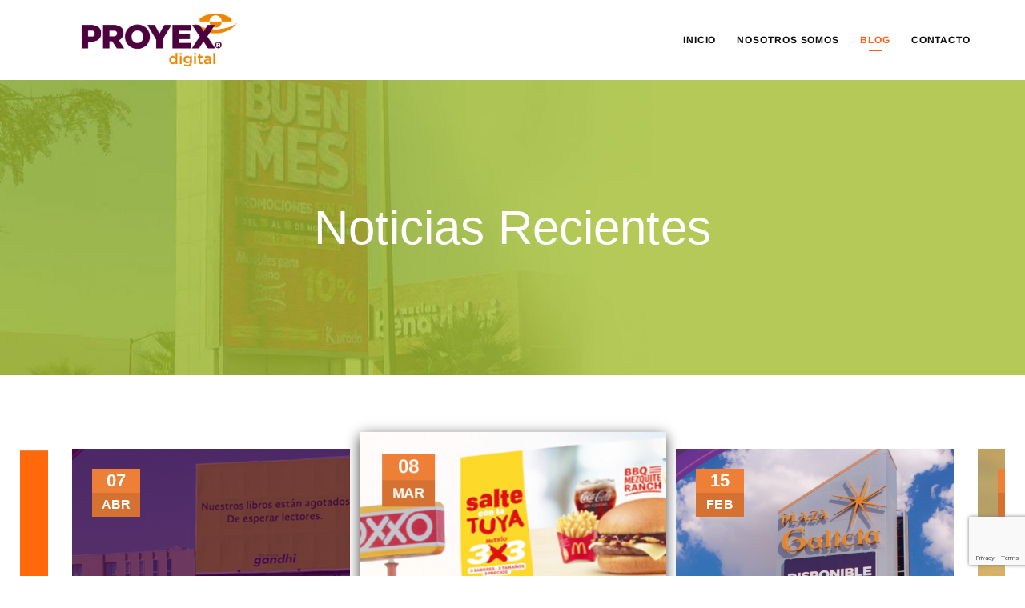

--- FILE ---
content_type: text/html; charset=UTF-8
request_url: https://proyexdigital.mx/blog/
body_size: 17617
content:
<!DOCTYPE html>
<html lang="es" class=" vlt-is--header-default vlt-is--footer-style-1 vlt-is--site-protection">
<head>
	<meta http-equiv="X-UA-Compatible" content="IE=edge">
	<meta charset="UTF-8">
	<meta name="viewport" content="width=device-width,initial-scale=1,user-scalable=no">
	<link rel="profile" href="http://gmpg.org/xfn/11" />
		<meta name="theme-color" content="#dd9933">
	<title>Blog - Proyex Digital</title>

<!-- This site is optimized with the Yoast SEO plugin v13.0 - https://yoast.com/wordpress/plugins/seo/ -->
<meta name="description" content="Ofrecemos las mejores opciones en publicidad exterior para que su mensaje esté en el lugar correcto y su negocio llegue más lejos. Publicidad exterior en Hermosillo, Sonora"/>
<meta name="robots" content="max-snippet:-1, max-image-preview:large, max-video-preview:-1"/>
<link rel="canonical" href="https://proyexdigital.mx/blog/" />
<meta property="og:locale" content="es_ES" />
<meta property="og:type" content="article" />
<meta property="og:title" content="Blog - Proyex Digital" />
<meta property="og:description" content="Ofrecemos las mejores opciones en publicidad exterior para que su mensaje esté en el lugar correcto y su negocio llegue más lejos. Publicidad exterior en Hermosillo, Sonora" />
<meta property="og:url" content="https://proyexdigital.mx/blog/" />
<meta property="og:site_name" content="Proyex Digital" />
<meta property="article:publisher" content="https://www.facebook.com/proyexdigital/" />
<meta property="og:image" content="https://proyexdigital.mx/wp-content/uploads/2020/02/proyex3-1024x345.png" />
<meta property="og:image:secure_url" content="https://proyexdigital.mx/wp-content/uploads/2020/02/proyex3-1024x345.png" />
<meta property="og:image:width" content="1024" />
<meta property="og:image:height" content="345" />
<meta name="twitter:card" content="summary_large_image" />
<meta name="twitter:description" content="Ofrecemos las mejores opciones en publicidad exterior para que su mensaje esté en el lugar correcto y su negocio llegue más lejos. Publicidad exterior en Hermosillo, Sonora" />
<meta name="twitter:title" content="Blog - Proyex Digital" />
<meta name="twitter:image" content="https://proyexdigital.mx/wp-content/uploads/2020/02/proyex3.png" />
<script type='application/ld+json' class='yoast-schema-graph yoast-schema-graph--main'>{"@context":"https://schema.org","@graph":[{"@type":"Organization","@id":"https://proyexdigital.mx/#organization","name":"Proyex Digital","url":"https://proyexdigital.mx/","sameAs":["https://www.facebook.com/proyexdigital/","https://www.instagram.com/proyexdigitalmx/"],"logo":{"@type":"ImageObject","@id":"https://proyexdigital.mx/#logo","url":"https://proyexdigital.mx/wp-content/uploads/2020/01/png.png","width":5906,"height":1992,"caption":"Proyex Digital"},"image":{"@id":"https://proyexdigital.mx/#logo"}},{"@type":"WebSite","@id":"https://proyexdigital.mx/#website","url":"https://proyexdigital.mx/","name":"Proyex Digital","description":"PROYEX DIGITAL - Publicidad en Grande  Servicios de publicidad en Pantallas LED exteriores y Espectaculares. An\u00fanciate en las vialidades con mayor afluencia de Hermosillo.","publisher":{"@id":"https://proyexdigital.mx/#organization"},"potentialAction":{"@type":"SearchAction","target":"https://proyexdigital.mx/?s={search_term_string}","query-input":"required name=search_term_string"}},{"@type":"WebPage","@id":"https://proyexdigital.mx/blog/#webpage","url":"https://proyexdigital.mx/blog/","inLanguage":"es","name":"Blog - Proyex Digital","isPartOf":{"@id":"https://proyexdigital.mx/#website"},"datePublished":"2018-09-05T16:05:42+00:00","dateModified":"2020-05-19T03:28:18+00:00","description":"Ofrecemos las mejores opciones en publicidad exterior para que su mensaje est\u00e9 en el lugar correcto y su negocio llegue m\u00e1s lejos. Publicidad exterior en Hermosillo, Sonora"}]}</script>
<!-- / Yoast SEO plugin. -->

<link rel='dns-prefetch' href='//www.google.com' />
<link rel='dns-prefetch' href='//maps.googleapis.com' />
<link rel='dns-prefetch' href='//use.fontawesome.com' />
<link rel='dns-prefetch' href='//s.w.org' />
<link href='https://fonts.gstatic.com' crossorigin rel='preconnect' />
<link rel="alternate" type="application/rss+xml" title="Proyex Digital &raquo; Feed" href="https://proyexdigital.mx/feed/" />
<link rel="alternate" type="application/rss+xml" title="Proyex Digital &raquo; Feed de los comentarios" href="https://proyexdigital.mx/comments/feed/" />
<link rel="alternate" type="text/calendar" title="Proyex Digital &raquo; iCal Feed" href="https://proyexdigital.mx/events/?ical=1" />
		<script type="text/javascript">
			window._wpemojiSettings = {"baseUrl":"https:\/\/s.w.org\/images\/core\/emoji\/13.0.1\/72x72\/","ext":".png","svgUrl":"https:\/\/s.w.org\/images\/core\/emoji\/13.0.1\/svg\/","svgExt":".svg","source":{"concatemoji":"https:\/\/proyexdigital.mx\/wp-includes\/js\/wp-emoji-release.min.js?ver=5.6.16"}};
			!function(e,a,t){var n,r,o,i=a.createElement("canvas"),p=i.getContext&&i.getContext("2d");function s(e,t){var a=String.fromCharCode;p.clearRect(0,0,i.width,i.height),p.fillText(a.apply(this,e),0,0);e=i.toDataURL();return p.clearRect(0,0,i.width,i.height),p.fillText(a.apply(this,t),0,0),e===i.toDataURL()}function c(e){var t=a.createElement("script");t.src=e,t.defer=t.type="text/javascript",a.getElementsByTagName("head")[0].appendChild(t)}for(o=Array("flag","emoji"),t.supports={everything:!0,everythingExceptFlag:!0},r=0;r<o.length;r++)t.supports[o[r]]=function(e){if(!p||!p.fillText)return!1;switch(p.textBaseline="top",p.font="600 32px Arial",e){case"flag":return s([127987,65039,8205,9895,65039],[127987,65039,8203,9895,65039])?!1:!s([55356,56826,55356,56819],[55356,56826,8203,55356,56819])&&!s([55356,57332,56128,56423,56128,56418,56128,56421,56128,56430,56128,56423,56128,56447],[55356,57332,8203,56128,56423,8203,56128,56418,8203,56128,56421,8203,56128,56430,8203,56128,56423,8203,56128,56447]);case"emoji":return!s([55357,56424,8205,55356,57212],[55357,56424,8203,55356,57212])}return!1}(o[r]),t.supports.everything=t.supports.everything&&t.supports[o[r]],"flag"!==o[r]&&(t.supports.everythingExceptFlag=t.supports.everythingExceptFlag&&t.supports[o[r]]);t.supports.everythingExceptFlag=t.supports.everythingExceptFlag&&!t.supports.flag,t.DOMReady=!1,t.readyCallback=function(){t.DOMReady=!0},t.supports.everything||(n=function(){t.readyCallback()},a.addEventListener?(a.addEventListener("DOMContentLoaded",n,!1),e.addEventListener("load",n,!1)):(e.attachEvent("onload",n),a.attachEvent("onreadystatechange",function(){"complete"===a.readyState&&t.readyCallback()})),(n=t.source||{}).concatemoji?c(n.concatemoji):n.wpemoji&&n.twemoji&&(c(n.twemoji),c(n.wpemoji)))}(window,document,window._wpemojiSettings);
		</script>
		<style type="text/css">
img.wp-smiley,
img.emoji {
	display: inline !important;
	border: none !important;
	box-shadow: none !important;
	height: 1em !important;
	width: 1em !important;
	margin: 0 .07em !important;
	vertical-align: -0.1em !important;
	background: none !important;
	padding: 0 !important;
}
</style>
	<link rel='stylesheet' id='linearicons-css'  href='https://proyexdigital.mx/wp-content/plugins/leedo_helper_plugin/includes/wpbakery/fonts/lnr/lnr.min.css?ver=5.6.16' type='text/css' media='all' />
<link rel='stylesheet' id='iconmoon-css'  href='https://proyexdigital.mx/wp-content/plugins/leedo_helper_plugin/includes/wpbakery/fonts/icnm/icnm.min.css?ver=5.6.16' type='text/css' media='all' />
<link rel='stylesheet' id='etline-css'  href='https://proyexdigital.mx/wp-content/plugins/leedo_helper_plugin/includes/wpbakery/fonts/etl/etl.min.css?ver=5.6.16' type='text/css' media='all' />
<link rel='stylesheet' id='elusive-css'  href='https://proyexdigital.mx/wp-content/plugins/leedo_helper_plugin/includes/wpbakery/fonts/el/el.min.css?ver=5.6.16' type='text/css' media='all' />
<link rel='stylesheet' id='iconsmind-css'  href='https://proyexdigital.mx/wp-content/plugins/leedo_helper_plugin/includes/wpbakery/fonts/iconsmind/iconsmind.css?ver=5.6.16' type='text/css' media='all' />
<link rel='stylesheet' id='icofont-css'  href='https://proyexdigital.mx/wp-content/plugins/leedo_helper_plugin/includes/wpbakery/fonts/icofont/icofont.css?ver=5.6.16' type='text/css' media='all' />
<link rel='stylesheet' id='leedo-css'  href='https://proyexdigital.mx/wp-content/themes/leedo/assets/fonts/leedo/style.css?ver=5.6.16' type='text/css' media='all' />
<link rel='stylesheet' id='font-awesome-5-css'  href='//use.fontawesome.com/releases/v5.8.1/css/all.css?ver=5.6.16' type='text/css' media='all' />
<link rel='stylesheet' id='tribe-common-skeleton-style-css'  href='https://proyexdigital.mx/wp-content/plugins/the-events-calendar/common/src/resources/css/common-skeleton.min.css?ver=4.11.0' type='text/css' media='all' />
<link rel='stylesheet' id='tribe-tooltip-css'  href='https://proyexdigital.mx/wp-content/plugins/the-events-calendar/common/src/resources/css/tooltip.min.css?ver=4.11.0' type='text/css' media='all' />
<link rel='stylesheet' id='wp-block-library-css'  href='https://proyexdigital.mx/wp-includes/css/dist/block-library/style.min.css?ver=5.6.16' type='text/css' media='all' />
<link rel='stylesheet' id='wp-block-library-theme-css'  href='https://proyexdigital.mx/wp-includes/css/dist/block-library/theme.min.css?ver=5.6.16' type='text/css' media='all' />
<link rel='stylesheet' id='nk-awb-css'  href='https://proyexdigital.mx/wp-content/plugins/advanced-backgrounds/assets/awb/awb.min.css?ver=1.6.2' type='text/css' media='all' />
<link rel='stylesheet' id='contact-form-7-css'  href='https://proyexdigital.mx/wp-content/plugins/contact-form-7/includes/css/styles.css?ver=5.1.6' type='text/css' media='all' />
<link rel='stylesheet' id='cf7msm_styles-css'  href='https://proyexdigital.mx/wp-content/plugins/contact-form-7-multi-step-module/resources/cf7msm.css?ver=4.2' type='text/css' media='all' />
<link rel='stylesheet' id='rs-plugin-settings-css'  href='https://proyexdigital.mx/wp-content/plugins/revslider/public/assets/css/rs6.css?ver=6.1.7' type='text/css' media='all' />
<style id='rs-plugin-settings-inline-css' type='text/css'>
#rs-demo-id {}
</style>
<link rel='stylesheet' id='leedo-style-css'  href='https://proyexdigital.mx/wp-content/themes/leedo/style.css?ver=5.6.16' type='text/css' media='all' />
<link rel='stylesheet' id='leedo-child-style-css'  href='https://proyexdigital.mx/wp-content/themes/leedo-child/style.css?ver=1.0.0' type='text/css' media='all' />
<link rel='stylesheet' id='style-css'  href='https://proyexdigital.mx/wp-content/themes/leedo-child/style.css?ver=5.6.16' type='text/css' media='all' />
<link rel='stylesheet' id='bootstrap-css'  href='https://proyexdigital.mx/wp-content/themes/leedo/assets/css/framework/bootstrap.min.css?ver=1.0.0' type='text/css' media='all' />
<link rel='stylesheet' id='superfish-css'  href='https://proyexdigital.mx/wp-content/themes/leedo/assets/css/plugins/superfish.css?ver=1.0.0' type='text/css' media='all' />
<link rel='stylesheet' id='fancybox-css'  href='https://proyexdigital.mx/wp-content/themes/leedo/assets/css/plugins/jquery.fancybox.min.css?ver=1.0.0' type='text/css' media='all' />
<link rel='stylesheet' id='swiper-css'  href='https://proyexdigital.mx/wp-content/plugins/visual-portfolio/assets/vendor/swiper/css/swiper.min.css?ver=5.0.4' type='text/css' media='all' />
<link rel='stylesheet' id='aos-css'  href='https://proyexdigital.mx/wp-content/themes/leedo/assets/css/plugins/aos.css?ver=1.0.0' type='text/css' media='all' />
<link rel='stylesheet' id='vlt-main-css-css'  href='https://proyexdigital.mx/wp-content/themes/leedo/assets/css/vlt-main.min.css?ver=1.0.0' type='text/css' media='all' />
<link rel='stylesheet' id='js_composer_front-css'  href='https://proyexdigital.mx/wp-content/plugins/js_composer/assets/css/js_composer.min.css?ver=6.1' type='text/css' media='all' />
<link rel='stylesheet' id='jquery-lazyloadxt-spinner-css-css'  href='//proyexdigital.mx/wp-content/plugins/a3-lazy-load/assets/css/jquery.lazyloadxt.spinner.css?ver=5.6.16' type='text/css' media='all' />
<link rel='stylesheet' id='bsf-Defaults-css'  href='https://proyexdigital.mx/wp-content/uploads/smile_fonts/Defaults/Defaults.css?ver=5.6.16' type='text/css' media='all' />
<link rel='stylesheet' id='ultimate-style-min-css'  href='https://proyexdigital.mx/wp-content/plugins/Ultimate_VC_Addons/assets/min-css/ultimate.min.css?ver=3.19.1' type='text/css' media='all' />
<link rel='stylesheet' id='ult-icons-css'  href='https://proyexdigital.mx/wp-content/plugins/Ultimate_VC_Addons/assets/css/icons.css?ver=3.19.1' type='text/css' media='all' />
<link rel='stylesheet' id='ultimate-vidcons-css'  href='https://proyexdigital.mx/wp-content/plugins/Ultimate_VC_Addons/assets/fonts/vidcons.css?ver=5.6.16' type='text/css' media='all' />
<link rel='stylesheet' id='wpgdprc.css-css'  href='https://proyexdigital.mx/wp-content/plugins/wp-gdpr-compliance/assets/css/front.css?ver=1580357453' type='text/css' media='all' />
<style id='wpgdprc.css-inline-css' type='text/css'>

            div.wpgdprc .wpgdprc-switch .wpgdprc-switch-inner:before { content: 'Sí'; }
            div.wpgdprc .wpgdprc-switch .wpgdprc-switch-inner:after { content: 'No'; }
        
</style>
<script type='text/javascript' src='https://proyexdigital.mx/wp-includes/js/jquery/jquery.min.js?ver=3.5.1' id='jquery-core-js'></script>
<script type='text/javascript' src='https://proyexdigital.mx/wp-includes/js/jquery/jquery-migrate.min.js?ver=3.3.2' id='jquery-migrate-js'></script>
<script type='text/javascript' src='https://proyexdigital.mx/wp-content/plugins/1and1-wordpress-assistant/js/cookies.js?ver=5.6.16' id='1and1-wp-cookies-js'></script>
<script type='text/javascript' src='https://proyexdigital.mx/wp-content/plugins/revslider/public/assets/js/revolution.tools.min.js?ver=6.0' id='tp-tools-js'></script>
<script type='text/javascript' src='https://proyexdigital.mx/wp-content/plugins/revslider/public/assets/js/rs6.min.js?ver=6.1.7' id='revmin-js'></script>
<script type='text/javascript' src='https://proyexdigital.mx/wp-content/plugins/Ultimate_VC_Addons/assets/min-js/modernizr-custom.min.js?ver=3.19.1' id='ultimate-modernizr-js'></script>
<script type='text/javascript' src='https://proyexdigital.mx/wp-content/plugins/Ultimate_VC_Addons/assets/min-js/jquery-ui.min.js?ver=3.19.1' id='jquery_ui-js'></script>
<script type='text/javascript' src='https://maps.googleapis.com/maps/api/js' id='googleapis-js'></script>
<script type='text/javascript' src='https://proyexdigital.mx/wp-includes/js/jquery/ui/core.min.js?ver=1.12.1' id='jquery-ui-core-js'></script>
<script type='text/javascript' src='https://proyexdigital.mx/wp-includes/js/jquery/ui/mouse.min.js?ver=1.12.1' id='jquery-ui-mouse-js'></script>
<script type='text/javascript' src='https://proyexdigital.mx/wp-includes/js/jquery/ui/slider.min.js?ver=1.12.1' id='jquery-ui-slider-js'></script>
<script type='text/javascript' src='https://proyexdigital.mx/wp-content/plugins/Ultimate_VC_Addons/assets/min-js/jquery-ui-labeledslider.min.js?ver=3.19.1' id='ult_range_tick-js'></script>
<script type='text/javascript' src='https://proyexdigital.mx/wp-content/plugins/Ultimate_VC_Addons/assets/min-js/ultimate.min.js?ver=3.19.1' id='ultimate-script-js'></script>
<script type='text/javascript' src='https://proyexdigital.mx/wp-content/plugins/Ultimate_VC_Addons/assets/min-js/modal-all.min.js?ver=3.19.1' id='ultimate-modal-all-js'></script>
<script type='text/javascript' src='https://proyexdigital.mx/wp-content/plugins/Ultimate_VC_Addons/assets/min-js/jparallax.min.js?ver=5.6.16' id='jquery.shake-js'></script>
<script type='text/javascript' src='https://proyexdigital.mx/wp-content/plugins/Ultimate_VC_Addons/assets/min-js/vhparallax.min.js?ver=5.6.16' id='jquery.vhparallax-js'></script>
<script type='text/javascript' src='https://proyexdigital.mx/wp-content/plugins/Ultimate_VC_Addons/assets/min-js/ultimate_bg.min.js?ver=5.6.16' id='ultimate-row-bg-js'></script>
<script type='text/javascript' src='https://proyexdigital.mx/wp-content/plugins/Ultimate_VC_Addons/assets/min-js/mb-YTPlayer.min.js?ver=5.6.16' id='jquery.ytplayer-js'></script>
<link rel="https://api.w.org/" href="https://proyexdigital.mx/wp-json/" /><link rel="alternate" type="application/json" href="https://proyexdigital.mx/wp-json/wp/v2/pages/331" /><link rel="EditURI" type="application/rsd+xml" title="RSD" href="https://proyexdigital.mx/xmlrpc.php?rsd" />
<link rel="wlwmanifest" type="application/wlwmanifest+xml" href="https://proyexdigital.mx/wp-includes/wlwmanifest.xml" /> 
<meta name="generator" content="WordPress 5.6.16" />
<link rel='shortlink' href='https://proyexdigital.mx/?p=331' />
<link rel="alternate" type="application/json+oembed" href="https://proyexdigital.mx/wp-json/oembed/1.0/embed?url=https%3A%2F%2Fproyexdigital.mx%2Fblog%2F" />
<link rel="alternate" type="text/xml+oembed" href="https://proyexdigital.mx/wp-json/oembed/1.0/embed?url=https%3A%2F%2Fproyexdigital.mx%2Fblog%2F&#038;format=xml" />
<script type='text/javascript'>
/* <![CDATA[ */
var VPData = {"__":{"couldnt_retrieve_vp":"Couldn&#039;t retrieve Visual Portfolio ID.","pswp_close":"Close (Esc)","pswp_share":"Share","pswp_fs":"Toggle fullscreen","pswp_zoom":"Zoom in\/out","pswp_prev":"Previous (arrow left)","pswp_next":"Next (arrow right)","pswp_share_fb":"Share on Facebook","pswp_share_tw":"Tweet","pswp_share_pin":"Pin it","fancybox_close":"Close","fancybox_next":"Next","fancybox_prev":"Previous","fancybox_error":"The requested content cannot be loaded. <br \/> Please try again later.","fancybox_play_start":"Start slideshow","fancybox_play_stop":"Pause slideshow","fancybox_full_screen":"Full screen","fancybox_thumbs":"Thumbnails","fancybox_download":"Download","fancybox_share":"Share","fancybox_zoom":"Zoom"},"settingsPopupGallery":{"vendor":"photoswipe","show_arrows":true,"show_counter":true,"show_zoom_button":true,"show_fullscreen_button":true,"show_share_button":true,"show_close_button":true,"show_download_button":false,"show_slideshow":false,"show_thumbs":true},"screenSizes":[320,576,768,992,1200]};
/* ]]> */
</script>
<meta name="tec-api-version" content="v1"><meta name="tec-api-origin" content="https://proyexdigital.mx"><link rel="https://theeventscalendar.com/" href="https://proyexdigital.mx/wp-json/tribe/events/v1/" /><!-- Global site tag (gtag.js) - Google Analytics -->
<script async src="https://www.googletagmanager.com/gtag/js?id=UA-157569891-1"></script>
<script>
  window.dataLayer = window.dataLayer || [];
  function gtag(){dataLayer.push(arguments);}
  gtag('js', new Date());

  gtag('config', 'UA-157569891-1');
</script><meta name="generator" content="Powered by WPBakery Page Builder - drag and drop page builder for WordPress."/>
<style type="text/css">.broken_link, a.broken_link {
	text-decoration: line-through;
}</style><meta name="generator" content="Powered by Slider Revolution 6.1.7 - responsive, Mobile-Friendly Slider Plugin for WordPress with comfortable drag and drop interface." />
<link rel="icon" href="https://proyexdigital.mx/wp-content/uploads/2020/01/cropped-proyex2-2-32x32.png" sizes="32x32" />
<link rel="icon" href="https://proyexdigital.mx/wp-content/uploads/2020/01/cropped-proyex2-2-192x192.png" sizes="192x192" />
<link rel="apple-touch-icon" href="https://proyexdigital.mx/wp-content/uploads/2020/01/cropped-proyex2-2-180x180.png" />
<meta name="msapplication-TileImage" content="https://proyexdigital.mx/wp-content/uploads/2020/01/cropped-proyex2-2-270x270.png" />
<script type="text/javascript">function setREVStartSize(e){			
			try {								
				var pw = document.getElementById(e.c).parentNode.offsetWidth,
					newh;
				pw = pw===0 || isNaN(pw) ? window.innerWidth : pw;
				e.tabw = e.tabw===undefined ? 0 : parseInt(e.tabw);
				e.thumbw = e.thumbw===undefined ? 0 : parseInt(e.thumbw);
				e.tabh = e.tabh===undefined ? 0 : parseInt(e.tabh);
				e.thumbh = e.thumbh===undefined ? 0 : parseInt(e.thumbh);
				e.tabhide = e.tabhide===undefined ? 0 : parseInt(e.tabhide);
				e.thumbhide = e.thumbhide===undefined ? 0 : parseInt(e.thumbhide);
				e.mh = e.mh===undefined || e.mh=="" || e.mh==="auto" ? 0 : parseInt(e.mh,0);		
				if(e.layout==="fullscreen" || e.l==="fullscreen") 						
					newh = Math.max(e.mh,window.innerHeight);				
				else{					
					e.gw = Array.isArray(e.gw) ? e.gw : [e.gw];
					for (var i in e.rl) if (e.gw[i]===undefined || e.gw[i]===0) e.gw[i] = e.gw[i-1];					
					e.gh = e.el===undefined || e.el==="" || (Array.isArray(e.el) && e.el.length==0)? e.gh : e.el;
					e.gh = Array.isArray(e.gh) ? e.gh : [e.gh];
					for (var i in e.rl) if (e.gh[i]===undefined || e.gh[i]===0) e.gh[i] = e.gh[i-1];
										
					var nl = new Array(e.rl.length),
						ix = 0,						
						sl;					
					e.tabw = e.tabhide>=pw ? 0 : e.tabw;
					e.thumbw = e.thumbhide>=pw ? 0 : e.thumbw;
					e.tabh = e.tabhide>=pw ? 0 : e.tabh;
					e.thumbh = e.thumbhide>=pw ? 0 : e.thumbh;					
					for (var i in e.rl) nl[i] = e.rl[i]<window.innerWidth ? 0 : e.rl[i];
					sl = nl[0];									
					for (var i in nl) if (sl>nl[i] && nl[i]>0) { sl = nl[i]; ix=i;}															
					var m = pw>(e.gw[ix]+e.tabw+e.thumbw) ? 1 : (pw-(e.tabw+e.thumbw)) / (e.gw[ix]);					

					newh =  (e.type==="carousel" && e.justify==="true" ? e.gh[ix] : (e.gh[ix] * m)) + (e.tabh + e.thumbh);
				}			
				
				if(window.rs_init_css===undefined) window.rs_init_css = document.head.appendChild(document.createElement("style"));					
				document.getElementById(e.c).height = newh;
				window.rs_init_css.innerHTML += "#"+e.c+"_wrapper { height: "+newh+"px }";				
			} catch(e){
				console.log("Failure at Presize of Slider:" + e)
			}					   
		  };</script>
<style id="kirki-inline-styles">body{background:#ffffff;background-color:#ffffff;background-repeat:no-repeat;background-position:center center;background-attachment:scroll;font-family:Arimo;font-size:19px;font-weight:400;letter-spacing:.004em;line-height:1.90;text-transform:none;color:#3a3a3a;-webkit-background-size:auto;-moz-background-size:auto;-ms-background-size:auto;-o-background-size:auto;background-size:auto;}:root{--p1:#f2641d;--p2:#dd9933;--p3:#e8ac35;--p4:#f49638;--pf:Arimo;--sf:Arimo;}::selection{color:#ffffff!important;background-color:#30045c!important;}::-moz-selection{color:#ffffff!important;background-color:#30045c!important;}.vlt-header--default .vlt-navbar-logo img{height:100px;}.vlt-header--fullscreen .vlt-navbar-logo img, .vlt-fullscreen-navigation-holder .vlt-navbar-logo img{height:250px;}.vlt-slide-navigation-holder{background-image:url("https://proyexdigital.mx/wp-content/uploads/2020/01/WhatsApp-Image-2020-01-23-at-09.30.38-1.jpeg");background-color:#dd9933;background-repeat:no-repeat;background-position:center center;background-attachment:scroll;-webkit-background-size:cover;-moz-background-size:cover;-ms-background-size:cover;-o-background-size:cover;background-size:cover;}.vlt-header--slide .vlt-navbar-logo img{height:18px;}.vlt-header--aside{background-image:url("https://proyexdigital.mx/wp-content/uploads/2020/02/proyex-portadasMesa-de-trabajo-3.jpg");background-color:#ffffff;background-repeat:no-repeat;background-position:center center;background-attachment:scroll;-webkit-background-size:cover;-moz-background-size:cover;-ms-background-size:cover;-o-background-size:cover;background-size:cover;}.vlt-aside-navigation-logo img{height:26px;}.vlt-header--mobile .vlt-navbar-logo img{height:60px;}.vlt-footer.vlt-footer--style-1 .vlt-footer-logo img{height:70px;}.vlt-footer.vlt-footer--style-1{background-image:url("https://proyexdigital.mx/wp-content/uploads/2020/02/proyex-portadasMesa-de-trabajo-3.jpg");background-color:#ffffff;background-repeat:no-repeat;background-position:center center;background-attachment:scroll;-webkit-background-size:cover;-moz-background-size:cover;-ms-background-size:cover;-o-background-size:cover;background-size:cover;}.vlt-footer.vlt-footer--style-2{background-image:url("https://wp.vlthemes.com/leedo/wp-content/uploads/2018/10/attachment-04.jpg");background-color:#191919;background-repeat:no-repeat;background-position:center center;background-attachment:scroll;-webkit-background-size:cover;-moz-background-size:cover;-ms-background-size:cover;-o-background-size:cover;background-size:cover;}.vlt-footer.vlt-footer--style-3{background-image:url("https://wp.vlthemes.com/leedo/wp-content/uploads/2018/10/attachment-05.jpg");background-color:#191919;background-repeat:no-repeat;background-position:center center;background-attachment:scroll;-webkit-background-size:cover;-moz-background-size:cover;-ms-background-size:cover;-o-background-size:cover;background-size:cover;}.vlt-footer.vlt-footer--style-4{background:#f0f0f0;background-color:#f0f0f0;background-repeat:no-repeat;background-position:center center;background-attachment:scroll;-webkit-background-size:cover;-moz-background-size:cover;-ms-background-size:cover;-o-background-size:cover;background-size:cover;}.vlt-footer.vlt-footer--style-5{background-image:url("https://wp.vlthemes.com/leedo/wp-content/uploads/2018/10/attachment-04.jpg");background-color:#191919;background-repeat:no-repeat;background-position:center center;background-attachment:scroll;-webkit-background-size:cover;-moz-background-size:cover;-ms-background-size:cover;-o-background-size:cover;background-size:cover;}.vlt-footer.vlt-footer--style-6 .vlt-footer-logo img{height:62px;}.vlt-footer.vlt-footer--style-6{background-image:url("https://wp.vlthemes.com/leedo/wp-content/uploads/2018/11/attachment-98.jpg");background-color:#191919;background-repeat:no-repeat;background-position:center center;background-attachment:scroll;-webkit-background-size:cover;-moz-background-size:cover;-ms-background-size:cover;-o-background-size:cover;background-size:cover;}.vlt-footer.vlt-footer--style-7{background-image:url("https://wp.vlthemes.com/leedo/wp-content/uploads/2019/03/attachment-150.jpg");background-color:#191919;background-repeat:no-repeat;background-position:center center;background-attachment:scroll;-webkit-background-size:cover;-moz-background-size:cover;-ms-background-size:cover;-o-background-size:cover;background-size:cover;}.vlt-footer.vlt-footer--widgetized{background-image:url("https://wp.vlthemes.com/leedo/wp-content/uploads/2018/10/attachment-04.jpg");background-color:#191919;background-repeat:no-repeat;background-position:center center;background-attachment:scroll;-webkit-background-size:cover;-moz-background-size:cover;-ms-background-size:cover;-o-background-size:cover;background-size:cover;}h1, .h1{font-family:Arimo;font-size:70px;font-weight:700;letter-spacing:.01em;line-height:1.22;text-transform:none;color:#f29100;}h2, .h2{font-family:Montserrat;font-size:60px;font-weight:700;letter-spacing:.01em;line-height:1.25;text-transform:none;color:#5e5e5e;}h3, .h3{font-family:Arimo;font-size:38px;font-weight:400;letter-spacing:.01em;line-height:1.32;text-transform:initial;color:#490159;}h4, .h4{font-family:Montserrat;font-size:28px;font-weight:700;letter-spacing:.01em;line-height:1.45;text-transform:none;color:#2d0447;}h5, .h5{font-family:Montserrat;font-size:22px;font-weight:700;letter-spacing:.01em;line-height:1.45;text-transform:none;color:#270849;}h6, .h6{font-family:Montserrat;font-size:18px;font-weight:700;letter-spacing:.01em;line-height:1.45;text-transform:none;color:#22093d;}blockquote{font-family:Montserrat;font-size:32px;font-weight:700;line-height:1.4;text-transform:none;}.vlt-btn, .field-wrap button, .field-wrap input[type="button"], .field-wrap input[type="submit"]{font-family:Montserrat;font-size:12px;font-weight:600;letter-spacing:.075em;line-height:1;text-transform:uppercase;}input[type="text"], input[type="date"], input[type="email"], input[type="password"], input[type="tel"], input[type="url"], input[type="search"], input[type="number"], textarea, select, .select2{font-family:Muli;font-size:22px;font-weight:400;letter-spacing:0px;line-height:1.65;text-transform:none;color:#000000;}label{font-family:Montserrat;font-size:16px;font-weight:400;line-height:1.45;text-transform:none;}.vlt-widget__title{font-family:Montserrat;font-size:24px;font-weight:700;line-height:1.1;text-transform:none;}.vlt-widget__title.vlt-widget__title--white{font-family:Montserrat;font-size:14px;font-weight:400;letter-spacing:.075em;line-height:1.1;text-transform:uppercase;color:#ffffff;}@media (max-width: 767px){.vlt-footer.vlt-footer--style-1 .vlt-footer-logo img{height:35px;}.vlt-footer.vlt-footer--style-6 .vlt-footer-logo img{height:40px;}body{font-size:18px;line-height:1.65;}h1, .h1{font-size:58px;line-height:1.22;}h2, .h2{font-size:48px;line-height:1.25;}h3, .h3{font-size:38px;line-height:1.32;}h4, .h4{font-size:28px;line-height:1.45;}h5, .h5{font-size:22px;line-height:1.45;}h6, .h6{font-size:18px;line-height:1.45;}blockquote{font-size:32px;line-height:1.4;}}@media (max-width: 575px){body{font-size:18px;line-height:1.65;}h1, .h1{font-size:58px;line-height:1.22;}h2, .h2{font-size:48px;line-height:1.25;}h3, .h3{font-size:38px;line-height:1.32;}h4, .h4{font-size:28px;line-height:1.45;}h5, .h5{font-size:22px;line-height:1.45;}h6, .h6{font-size:18px;line-height:1.45;}blockquote{font-size:32px;line-height:1.4;}}@font-face{font-display:swap;font-family:'Arimo';font-style:normal;font-weight:400;src:url(//fonts.gstatic.com/l/font?kit=P5sfzZCDf9_T_3cV7NCUECyoxNk37cxsBA&skey=6457c0ab3b693f57&v=v35) format('woff');}@font-face{font-display:swap;font-family:'Arimo';font-style:normal;font-weight:700;src:url(//fonts.gstatic.com/l/font?kit=P5sfzZCDf9_T_3cV7NCUECyoxNk3CstsBA&skey=6457c0ab3b693f57&v=v35) format('woff');}@font-face{font-display:swap;font-family:'Montserrat';font-style:normal;font-weight:400;src:url(//fonts.gstatic.com/l/font?kit=JTUHjIg1_i6t8kCHKm4532VJOt5-QNFgpCtr6Ew9&skey=7bc19f711c0de8f&v=v31) format('woff');}@font-face{font-display:swap;font-family:'Montserrat';font-style:normal;font-weight:600;src:url(//fonts.gstatic.com/l/font?kit=JTUHjIg1_i6t8kCHKm4532VJOt5-QNFgpCu170w9&skey=7bc19f711c0de8f&v=v31) format('woff');}@font-face{font-display:swap;font-family:'Montserrat';font-style:normal;font-weight:700;src:url(//fonts.gstatic.com/l/font?kit=JTUHjIg1_i6t8kCHKm4532VJOt5-QNFgpCuM70w9&skey=7bc19f711c0de8f&v=v31) format('woff');}@font-face{font-display:swap;font-family:'Muli';font-style:normal;font-weight:400;src:url(//fonts.gstatic.com/l/font?kit=7Aulp_0qiz-aVz7u3PJLcUMYOFnOkHkz&skey=2b55aa3f2f059b75&v=v34) format('woff');}</style><style type="text/css" data-type="vc_shortcodes-custom-css">.vc_custom_1583737213902{margin-top: 50px !important;}.vc_custom_1589858893153{margin-top: 60px !important;margin-bottom: 30px !important;padding-right: 10px !important;padding-left: 10px !important;}.vc_custom_1583736587644{margin-top: 10px !important;}</style><noscript><style> .wpb_animate_when_almost_visible { opacity: 1; }</style></noscript></head>

<body class="page-template page-template-template-custom-page page-template-template-custom-page-php page page-id-331 wp-embed-responsive tribe-no-js  no-mobile wpb-js-composer js-comp-ver-6.1 vc_responsive">

<div class="vlt-site-wrapper"><div class="vlt-site-wrapper__inner">
<div class="d-none d-lg-block">

	<header class="vlt-header vlt-header--default vlt-header--opaque">

		<div class="vlt-navbar vlt-navbar--main vlt-navbar--sticky vlt-navbar--hide-on-scroll">

			<div class="container">

				<div class="vlt-navbar-inner">

					<div class="vlt-navbar-inner--left">

						<a href="https://proyexdigital.mx/" class="vlt-navbar-logo">
															<img src="https://proyexdigital.mx/wp-content/uploads/2020/02/proyex3.png" alt="Proyex Digital" class="black">
								<img src="https://proyexdigital.mx/wp-content/uploads/2020/01/logo.png" alt="Proyex Digital" class="white">
													</a>
						<!-- .vlt-navbar-logo -->

					</div>
					<!-- /.vlt-navbar-inner--left -->

					<div class="vlt-navbar-inner--right">

						<div class="d-flex align-items-center">

							<nav class="vlt-default-navigation">
								<ul id="menu-menu-proyex" class="sf-menu"><li id="menu-item-3528" class="menu-item menu-item-type-post_type menu-item-object-page menu-item-home menu-item-3528"><a href="https://proyexdigital.mx/"><span>Inicio</span></a></li>
<li id="menu-item-3527" class="menu-item menu-item-type-post_type menu-item-object-page menu-item-3527"><a href="https://proyexdigital.mx/somos/"><span>Nosotros somos</span></a></li>
<li id="menu-item-3447" class="menu-item menu-item-type-post_type menu-item-object-page current-menu-item page_item page-item-331 current_page_item menu-item-3447"><a href="https://proyexdigital.mx/blog/" aria-current="page"><span>Blog</span></a></li>
<li id="menu-item-3555" class="menu-item menu-item-type-post_type menu-item-object-page menu-item-3555"><a href="https://proyexdigital.mx/contacto/"><span>Contacto</span></a></li>
</ul>							</nav>
							<!-- /.vlt-default-navigation -->

							
							
						</div>

					</div>
					<!-- /.vlt-navbar-inner--right -->

				</div>
				<!-- /.vlt-navbar-inner -->

			</div>

		</div>
		<!-- /.vlt-navbar -->

	</header>
	<!-- /.vlt-header--default -->

</div>
<!-- /.d-none d-lg-block -->
<div class="d-lg-none">

	<header class="vlt-header vlt-header--opaque vlt-header--mobile">

		<div class="vlt-navbar vlt-navbar--mobile">

			<div class="container">

				<div class="vlt-navbar-inner no-gutters">

					<div class="col text-left">

						
						
							
							
						
					</div>

					<div class="col text-center">

						<a href="https://proyexdigital.mx/" class="vlt-navbar-logo">
															<img src="https://proyexdigital.mx/wp-content/uploads/2020/01/png.png" alt="Proyex Digital">
													</a>
						<!-- .vlt-navbar-logo -->

					</div>

					<div class="col text-right">

						
							<a href="#" id="vlt-mobile-menu-toggle" class="vlt-menu-burger">
								<span class="line line-one"><span></span></span>
								<span class="line line-two"><span></span></span>
								<span class="line line-three"><span></span></span>
							</a>
							<!-- /.vlt-menu-burger -->

						
						
					</div>

				</div>
				<!-- /.vlt-navbar-inner -->

			</div>

			<nav class="vlt-mobile-navigation">

				<div class="container">

					<ul id="menu-menu-proyex-1" class="sf-menu"><li class="menu-item menu-item-type-post_type menu-item-object-page menu-item-home menu-item-3528"><a href="https://proyexdigital.mx/"><span>Inicio</span></a></li>
<li class="menu-item menu-item-type-post_type menu-item-object-page menu-item-3527"><a href="https://proyexdigital.mx/somos/"><span>Nosotros somos</span></a></li>
<li class="menu-item menu-item-type-post_type menu-item-object-page current-menu-item page_item page-item-331 current_page_item menu-item-3447"><a href="https://proyexdigital.mx/blog/" aria-current="page"><span>Blog</span></a></li>
<li class="menu-item menu-item-type-post_type menu-item-object-page menu-item-3555"><a href="https://proyexdigital.mx/contacto/"><span>Contacto</span></a></li>
</ul>
				</div>

			</nav>
			<!-- /.vlt-mobile-navigation -->

		</div>
		<!-- /.vlt-navbar -->

	</header>
	<!-- /.vlt-header--mobile -->

</div>
<!-- /.d-lg-none -->
<main class="vlt-main">

	
<article class="vlt-page vlt-page--custom post-331 page type-page status-publish hentry">

	<div class="container">

		<section class="vc_section"><div data-vc-full-width="true" data-vc-full-width-init="false" class="vc_row wpb_row vc_row-fluid vlt-overflow-none"><div class="wpb_column vc_column_container vc_col-sm-12"><div class="vc_column-inner"><div class="wpb_wrapper"><div class="ult-spacer spacer-693c9420d7665" data-id="693c9420d7665" data-height="150" data-height-mobile="150" data-height-tab="150" data-height-tab-portrait="" data-height-mobile-landscape="" style="clear:both;display:block;"></div><div id="ultimate-heading-5737693c9420d76b5" class="uvc-heading ult-adjust-bottom-margin ultimate-heading-5737693c9420d76b5 uvc-1780 " data-hspacer="no_spacer"  data-halign="center" style="text-align:center"><div class="uvc-heading-spacer no_spacer" style="top"></div><div class="uvc-sub-heading ult-responsive"  data-ultimate-target='.uvc-heading.ultimate-heading-5737693c9420d76b5 .uvc-sub-heading '  data-responsive-json-new='{"font-size":"","line-height":""}'  style="font-weight:normal;"><span style="font-family: 'arial black', sans-serif; font-size: 45pt; color: #ffffff;">Noticias Recientes</span></div></div><div class="ult-spacer spacer-693c9420d76ee" data-id="693c9420d76ee" data-height="150" data-height-mobile="150" data-height-tab="150" data-height-tab-portrait="" data-height-mobile-landscape="" style="clear:both;display:block;"></div></div></div></div></div><div class="vc_row-full-width vc_clearfix"></div><div class="nk-awb  nk-awb-after-vc_row " ><div class="nk-awb-wrap" data-awb-type="image" data-awb-image-background-size="cover" data-awb-image-background-position="50% 50%" data-awb-parallax="scroll" data-awb-parallax-speed="0.8" data-awb-parallax-mobile="false"><div  class="nk-awb-inner"><img width="1366" height="768" src="//proyexdigital.mx/wp-content/plugins/a3-lazy-load/assets/images/lazy_placeholder.gif" data-lazy-type="image" data-src="https://proyexdigital.mx/wp-content/uploads/2020/02/proyex-portadasMesa-de-trabajo-5.jpg" class="lazy lazy-hidden jarallax-img" alt="" loading="lazy" style="object-position: 50% 50%;" srcset="" data-srcset="https://proyexdigital.mx/wp-content/uploads/2020/02/proyex-portadasMesa-de-trabajo-5.jpg 1366w, https://proyexdigital.mx/wp-content/uploads/2020/02/proyex-portadasMesa-de-trabajo-5-300x169.jpg 300w, https://proyexdigital.mx/wp-content/uploads/2020/02/proyex-portadasMesa-de-trabajo-5-1024x576.jpg 1024w, https://proyexdigital.mx/wp-content/uploads/2020/02/proyex-portadasMesa-de-trabajo-5-768x432.jpg 768w, https://proyexdigital.mx/wp-content/uploads/2020/02/proyex-portadasMesa-de-trabajo-5-500x281.jpg 500w, https://proyexdigital.mx/wp-content/uploads/2020/02/proyex-portadasMesa-de-trabajo-5-800x450.jpg 800w, https://proyexdigital.mx/wp-content/uploads/2020/02/proyex-portadasMesa-de-trabajo-5-1280x720.jpg 1280w" sizes="(max-width: 1366px) 100vw, 1366px" /><noscript><img width="1366" height="768" src="https://proyexdigital.mx/wp-content/uploads/2020/02/proyex-portadasMesa-de-trabajo-5.jpg" class="jarallax-img" alt="" loading="lazy" style="object-position: 50% 50%;" srcset="https://proyexdigital.mx/wp-content/uploads/2020/02/proyex-portadasMesa-de-trabajo-5.jpg 1366w, https://proyexdigital.mx/wp-content/uploads/2020/02/proyex-portadasMesa-de-trabajo-5-300x169.jpg 300w, https://proyexdigital.mx/wp-content/uploads/2020/02/proyex-portadasMesa-de-trabajo-5-1024x576.jpg 1024w, https://proyexdigital.mx/wp-content/uploads/2020/02/proyex-portadasMesa-de-trabajo-5-768x432.jpg 768w, https://proyexdigital.mx/wp-content/uploads/2020/02/proyex-portadasMesa-de-trabajo-5-500x281.jpg 500w, https://proyexdigital.mx/wp-content/uploads/2020/02/proyex-portadasMesa-de-trabajo-5-800x450.jpg 800w, https://proyexdigital.mx/wp-content/uploads/2020/02/proyex-portadasMesa-de-trabajo-5-1280x720.jpg 1280w" sizes="(max-width: 1366px) 100vw, 1366px" /></noscript></div></div></div></section><section class="vc_section"><div class="vc_row wpb_row vc_row-fluid vc_custom_1583737213902 vlt-overflow-none">        <div class="wcp-carousel-main-wrap rpc-crsl-1 aboveposts">
        <section class="wcp-slick matchheightenable" style="margin: 0 -15px"  data-accessibility = on data-dots = on data-autoplay = on data-pauseonhover = on data-slidesToShow = 3 data-slidesToShowtab = 2 data-slidesToShowmob = 1 data-speed = 3 data-infinite = on data-centermode = on data-cssEase = linear data-margin = 15px data-arrows = on data-slidesPerRow = 8 id="carousel-3758">

                            <div class="slick-slide carousel-item-3899">
                    <figure class="rpc-style-1 rpc-wrapper">
  <div class="fixed-height-image"><img class="lazy lazy-hidden" data-lazy="https://proyexdigital.mx/wp-content/uploads/2020/04/blogproyex.jpeg"><noscript><img data-lazy="https://proyexdigital.mx/wp-content/uploads/2020/04/blogproyex.jpeg"></noscript></div>  <div class="date rpc_date">
  	<span class="day">15</span>
  	<span class="month">Abr</span>
  </div>
  <i class="fa fa-link"></i>
  <figcaption class="rpc_bg">
    <h3 class="rpc_title">¿Cómo debe actuar tu marca ante el COVID-19?</h3>
    <p class="rpc_desc">
		Según el artículo de WWD este "Es un momento para la humanidad, no una avalancha de correos electrónicos promocionales". Mostrar&hellip;    </p>
              <button class="">Continua leyendo</button>
        </figcaption>
  <a target="_self" href="https://proyexdigital.mx/como-actua-marca-covid/"></a>
</figure>                </div>    

                            <div class="slick-slide carousel-item-3905">
                    <figure class="rpc-style-1 rpc-wrapper">
  <div class="fixed-height-image"><img class="lazy lazy-hidden" data-lazy="https://proyexdigital.mx/wp-content/uploads/2020/03/qMesa-de-trabajo-3.png"><noscript><img data-lazy="https://proyexdigital.mx/wp-content/uploads/2020/03/qMesa-de-trabajo-3.png"></noscript></div>  <div class="date rpc_date">
  	<span class="day">07</span>
  	<span class="month">Abr</span>
  </div>
  <i class="fa fa-link"></i>
  <figcaption class="rpc_bg">
    <h3 class="rpc_title">La publicidad tradicional y los medios digitales &#8211; ¿Cómo se complementan?</h3>
    <p class="rpc_desc">
		En la actual era digital parecemos olvidar en nuestra estrategia los medios de comunicación y publicidad tradicionales. Sin embargo, estos&hellip;    </p>
              <button class="">Continua leyendo</button>
        </figcaption>
  <a target="_self" href="https://proyexdigital.mx/publicidad-tradicional-digital/"></a>
</figure>                </div>    

                            <div class="slick-slide carousel-item-3768">
                    <figure class="rpc-style-1 rpc-wrapper">
  <div class="fixed-height-image"><img class="lazy lazy-hidden" data-lazy="https://proyexdigital.mx/wp-content/uploads/2019/03/Captura-de-pantalla-2020-03-11-a-las-0.28.58.png"><noscript><img data-lazy="https://proyexdigital.mx/wp-content/uploads/2019/03/Captura-de-pantalla-2020-03-11-a-las-0.28.58.png"></noscript></div>  <div class="date rpc_date">
  	<span class="day">08</span>
  	<span class="month">Mar</span>
  </div>
  <i class="fa fa-link"></i>
  <figcaption class="rpc_bg">
    <h3 class="rpc_title">¿Por qué utilizar espectaculares en una promoción?</h3>
    <p class="rpc_desc">
		Los&nbsp;espectaculares&nbsp;constituyen una estrategia de promoción muy conveniente que garantiza un gran éxito para diversos tipos de negocios. Sin embargo, no&hellip;    </p>
              <button class="">Continua leyendo</button>
        </figcaption>
  <a target="_self" href="https://proyexdigital.mx/espectaculares-promocion/"></a>
</figure>                </div>    

                            <div class="slick-slide carousel-item-3160">
                    <figure class="rpc-style-1 rpc-wrapper">
  <div class="fixed-height-image"><img class="lazy lazy-hidden" data-lazy="https://proyexdigital.mx/wp-content/uploads/2020/02/Captura-de-pantalla-2020-01-30-a-las-0.04.59-e1582422730441.png"><noscript><img data-lazy="https://proyexdigital.mx/wp-content/uploads/2020/02/Captura-de-pantalla-2020-01-30-a-las-0.04.59-e1582422730441.png"></noscript></div>  <div class="date rpc_date">
  	<span class="day">15</span>
  	<span class="month">Feb</span>
  </div>
  <i class="fa fa-link"></i>
  <figcaption class="rpc_bg">
    <h3 class="rpc_title">Publicidad Exterior como complemento del MKT</h3>
    <p class="rpc_desc">
		Los consumidores están constantemente expuestos a impactos publicitarios. Estos les acompañan también fuera de casa, donde han demostrado su efectividad&hellip;    </p>
              <button class="">Continua leyendo</button>
        </figcaption>
  <a target="_self" href="https://proyexdigital.mx/blog-publicidad-exterior/"></a>
</figure>                </div>    

                            <div class="slick-slide carousel-item-1">
                    <figure class="rpc-style-1 rpc-wrapper">
  <div class="fixed-height-image"><img class="lazy lazy-hidden" data-lazy="https://proyexdigital.mx/wp-content/uploads/2020/03/fondo-e1583779973180.png"><noscript><img data-lazy="https://proyexdigital.mx/wp-content/uploads/2020/03/fondo-e1583779973180.png"></noscript></div>  <div class="date rpc_date">
  	<span class="day">25</span>
  	<span class="month">Ene</span>
  </div>
  <i class="fa fa-link"></i>
  <figcaption class="rpc_bg">
    <h3 class="rpc_title">Posicionamiento de marca</h3>
    <p class="rpc_desc">
		En Marketing llamamos&nbsp;posicionamiento de marca&nbsp;al lugar que ocupa la marca en la mente de los consumidores respecto el resto de&hellip;    </p>
              <button class="">Continua leyendo</button>
        </figcaption>
  <a target="_self" href="https://proyexdigital.mx/posicionamiento-marca/"></a>
</figure>                </div>    

                
        </section>
        </div>
        <style>#carousel-3758 { background-color: ; } #carousel-3758 .slick-slide { margin: 2px 15px; } #carousel-3758.slick-vertical .slick-slide { margin: 15px 2px; } #carousel-3758 .fixed-height-image { height: ; } #carousel-3758 .slick-slide .rpc_bg { background-color: #ececec !important; } #carousel-3758 .slick-slide .rpc_title { color: #e87635 !important; } #carousel-3758 .slick-slide .rpc_title { font-size: 15px !important; } #carousel-3758 .slick-slide .rpc_title { font-family: Arial, sans-serif !important; } #carousel-3758 .slick-slide .rpc_title { line-height: 1em !important; } #carousel-3758 .slick-slide .rpc_desc { color: #000000 !important; } #carousel-3758 .slick-slide .rpc_desc { font-size: 0.8em !important; } #carousel-3758 .slick-slide .rpc_desc { font-family: Arial, sans-serif !important; } #carousel-3758 .slick-slide .rpc_desc { line-height: 1.6em !important; } #carousel-3758 .slick-slide .rpc_date { background-color: #ed7f36 !important; } #carousel-3758 .slick-slide .fa { background-color: #cc8e1c !important; } #carousel-3758 .slick-slide button { background-color: #66004e !important; } #carousel-3758 .slick-slide .rpc-wrapper { border-style: none !important; } #carousel-3758 .slick-slide .rpc-wrapper { border-width:  !important; } #carousel-3758 .slick-slide .rpc-wrapper { border-color:  !important; } #carousel-3758 .slick-slide .rpc-wrapper { box-shadow: 6px !important; } .topright #carousel-3758 .slick-next { right: 15px; }.topright #carousel-3758 .slick-prev { right: 44px; left: inherit; } .topleft #carousel-3758 .slick-prev { left: 15px; }.topleft #carousel-3758 .slick-next { left: 44px; right: inherit; } .aboveposts #carousel-3758 .slick-prev { left: 15px; }.aboveposts #carousel-3758 .slick-next { right: 15px; left: inherit; } #carousel-3758 .slick-dots li button:before { color: #ea8435 ; }#carousel-3758 .slick-prev:before, #carousel-3758 .slick-next:before { color: #dd9933 !important;}#carousel-3758 .slick-next:before { content: '\ \f054 '; } #carousel-3758 .slick-prev:before { content: '\ \f053'; }#carousel-3758 .slick-next:before, #carousel-3758 .slick-prev:before { font-size: 50px; }#carousel-3758 .slick-next, #carousel-3758 .slick-prev { width: 50px; height: 50px; }#carousel-3758 .slick-next:before, #carousel-3758 .slick-prev:before { background-color: #3f063a; padding: 5px; } </style><div class="wpb_column vc_column_container vc_col-sm-12"><div class="vc_column-inner"><div class="wpb_wrapper"><div id="ult-carousel-194979757693c9420e1040" class="ult-carousel-wrapper  vc_custom_1589858893153  ult_horizontal" data-gutter="5" data-rtl="false" ><div class="ult-carousel-207616465693c9420e1016 " ><div class="ult-item-wrap" data-animation="animated no-animation"><div class="vc_row wpb_row vc_inner vc_row-fluid vc_custom_1583736587644"><div class="ult-item-wrap" data-animation="animated no-animation"><div class="wpb_column vc_column_container vc_col-sm-12"><div class="vc_column-inner"><div class="wpb_wrapper"></div></div></div></div></div></div></div></div>			<script type="text/javascript">
				jQuery(document).ready(function ($) {
					if( typeof jQuery('.ult-carousel-207616465693c9420e1016').slick == "function"){
						$('.ult-carousel-207616465693c9420e1016').slick({dots: true,autoplay: true,autoplaySpeed: 5000,speed: 300,infinite: true,arrows: true,nextArrow: '<button type="button" role="button" aria-label="Next" style="color:#8c8c8c; font-size:50px;border:10px solid #dd9933;" class="slick-next square-border"><i class="ultsl-arrow-right6"></i></button>',prevArrow: '<button type="button" role="button" aria-label="Previous" style="color:#8c8c8c; font-size:50px;border:10px solid #dd9933;" class="slick-prev square-border"><i class="ultsl-arrow-left6"></i></button>',slidesToScroll:4,slidesToShow:4,swipe: true,draggable: true,touchMove: true,pauseOnHover: true,pauseOnFocus: false,responsive: [
							{
							  breakpoint: 1026,
							  settings: {
								slidesToShow: 4,
								slidesToScroll: 4,  
							  }
							},
							{
							  breakpoint: 1025,
							  settings: {
								slidesToShow: 3,
								slidesToScroll: 3
							  }
							},
							{
							  breakpoint: 760,
							  settings: {
								slidesToShow: 1,
								slidesToScroll: 1
							  }
							}
						],pauseOnDotsHover: true,customPaging: function(slider, i) {
                   return '<i type="button" style= "color:#333333;" class="ultsl-record" data-role="none"></i>';
                },});
					}
				});
			</script>
			</div></div></div></div><div class="vc_row wpb_row vc_row-fluid vlt-overflow-none"><div class="wpb_column vc_column_container vc_col-sm-12"><div class="vc_column-inner"><div class="wpb_wrapper"><div class="ult-spacer spacer-693c9420e1cc0" data-id="693c9420e1cc0" data-height="120" data-height-mobile="20" data-height-tab="50" data-height-tab-portrait="50" data-height-mobile-landscape="10" style="clear:both;display:block;"></div><div  class="wpb_widgetised_column wpb_content_element vlt-sidebar vlt-sidebar--left m-0">
		<div class="wpb_wrapper">
			
			<div id="recent-posts-2" class="vlt-widget widget_recent_entries">
		<h5 class="vlt-widget__title">Entradas Recientes</h5>
		<ul>
											<li>
					<a href="https://proyexdigital.mx/como-actua-marca-covid/">¿Cómo debe actuar tu marca ante el COVID-19?</a>
									</li>
											<li>
					<a href="https://proyexdigital.mx/publicidad-tradicional-digital/">La publicidad tradicional y los medios digitales &#8211; ¿Cómo se complementan?</a>
									</li>
											<li>
					<a href="https://proyexdigital.mx/espectaculares-promocion/">¿Por qué utilizar espectaculares en una promoción?</a>
									</li>
											<li>
					<a href="https://proyexdigital.mx/blog-publicidad-exterior/">Publicidad Exterior como complemento del MKT</a>
									</li>
											<li>
					<a href="https://proyexdigital.mx/posicionamiento-marca/">Posicionamiento de marca</a>
									</li>
					</ul>

		</div><div id="vlthemes_widget_recent_posts-1" class="vlt-widget vlt-widget-postlist"><h5 class="vlt-widget__title">Post relacionados</h5>

		<ul>
							<li>
					<article class="vlt-widget-post post-3899 post type-post status-publish format-standard has-post-thumbnail hentry category-marketing category-publicidad category-publicidad-exterior tag-estrategia-de-promocion">
						<div class="vlt-widget-post__thumbnail">
							<a href="https://proyexdigital.mx/como-actua-marca-covid/">
								<img width="150" height="150" src="//proyexdigital.mx/wp-content/plugins/a3-lazy-load/assets/images/lazy_placeholder.gif" data-lazy-type="image" data-src="https://proyexdigital.mx/wp-content/uploads/2020/04/blogproyex-150x150.jpeg" class="lazy lazy-hidden " alt="" loading="lazy" srcset="" data-srcset="https://proyexdigital.mx/wp-content/uploads/2020/04/blogproyex-150x150.jpeg 150w, https://proyexdigital.mx/wp-content/uploads/2020/04/blogproyex-300x300.jpeg 300w, https://proyexdigital.mx/wp-content/uploads/2020/04/blogproyex-768x768.jpeg 768w, https://proyexdigital.mx/wp-content/uploads/2020/04/blogproyex-500x500.jpeg 500w, https://proyexdigital.mx/wp-content/uploads/2020/04/blogproyex-800x800.jpeg 800w, https://proyexdigital.mx/wp-content/uploads/2020/04/blogproyex.jpeg 960w" /><noscript><img width="150" height="150" src="//proyexdigital.mx/wp-content/plugins/a3-lazy-load/assets/images/lazy_placeholder.gif" data-lazy-type="image" data-src="https://proyexdigital.mx/wp-content/uploads/2020/04/blogproyex-150x150.jpeg" class="lazy lazy-hidden " alt="" loading="lazy" srcset="" data-srcset="https://proyexdigital.mx/wp-content/uploads/2020/04/blogproyex-150x150.jpeg 150w, https://proyexdigital.mx/wp-content/uploads/2020/04/blogproyex-300x300.jpeg 300w, https://proyexdigital.mx/wp-content/uploads/2020/04/blogproyex-768x768.jpeg 768w, https://proyexdigital.mx/wp-content/uploads/2020/04/blogproyex-500x500.jpeg 500w, https://proyexdigital.mx/wp-content/uploads/2020/04/blogproyex-800x800.jpeg 800w, https://proyexdigital.mx/wp-content/uploads/2020/04/blogproyex.jpeg 960w" /><noscript><img width="150" height="150" src="https://proyexdigital.mx/wp-content/uploads/2020/04/blogproyex-150x150.jpeg" class="" alt="" loading="lazy" srcset="https://proyexdigital.mx/wp-content/uploads/2020/04/blogproyex-150x150.jpeg 150w, https://proyexdigital.mx/wp-content/uploads/2020/04/blogproyex-300x300.jpeg 300w, https://proyexdigital.mx/wp-content/uploads/2020/04/blogproyex-768x768.jpeg 768w, https://proyexdigital.mx/wp-content/uploads/2020/04/blogproyex-500x500.jpeg 500w, https://proyexdigital.mx/wp-content/uploads/2020/04/blogproyex-800x800.jpeg 800w, https://proyexdigital.mx/wp-content/uploads/2020/04/blogproyex.jpeg 960w" /></noscript></noscript>							</a>
						</div>
						<div class="vlt-widget-post__content">
							<h5><a href="https://proyexdigital.mx/como-actua-marca-covid/">¿Cómo debe actuar tu marca ante el COVID-19?</a></h5>
						</div>
					</article>
				</li>
							<li>
					<article class="vlt-widget-post post-3905 post type-post status-publish format-standard has-post-thumbnail hentry category-marketing category-publicidad category-publicidad-exterior tag-marca tag-medios-digitales">
						<div class="vlt-widget-post__thumbnail">
							<a href="https://proyexdigital.mx/publicidad-tradicional-digital/">
								<img width="150" height="150" src="//proyexdigital.mx/wp-content/plugins/a3-lazy-load/assets/images/lazy_placeholder.gif" data-lazy-type="image" data-src="https://proyexdigital.mx/wp-content/uploads/2020/03/qMesa-de-trabajo-3-150x150.png" class="lazy lazy-hidden " alt="" loading="lazy" srcset="" data-srcset="" /><noscript><img width="150" height="150" src="//proyexdigital.mx/wp-content/plugins/a3-lazy-load/assets/images/lazy_placeholder.gif" data-lazy-type="image" data-src="https://proyexdigital.mx/wp-content/uploads/2020/03/qMesa-de-trabajo-3-150x150.png" class="lazy lazy-hidden " alt="" loading="lazy" srcset="" data-srcset="" /><noscript><img width="150" height="150" src="https://proyexdigital.mx/wp-content/uploads/2020/03/qMesa-de-trabajo-3-150x150.png" class="" alt="" loading="lazy" srcset="" /></noscript></noscript>							</a>
						</div>
						<div class="vlt-widget-post__content">
							<h5><a href="https://proyexdigital.mx/publicidad-tradicional-digital/">La publicidad tradicional y los medios digitales &#8211; ¿Cómo se complementan?</a></h5>
						</div>
					</article>
				</li>
							<li>
					<article class="vlt-widget-post post-3768 post type-post status-publish format-standard has-post-thumbnail hentry category-publicidad category-publicidad-exterior tag-estrategia-de-promocion">
						<div class="vlt-widget-post__thumbnail">
							<a href="https://proyexdigital.mx/espectaculares-promocion/">
								<img width="150" height="150" src="//proyexdigital.mx/wp-content/plugins/a3-lazy-load/assets/images/lazy_placeholder.gif" data-lazy-type="image" data-src="https://proyexdigital.mx/wp-content/uploads/2019/03/Captura-de-pantalla-2020-03-11-a-las-0.28.58-150x150.png" class="lazy lazy-hidden " alt="" loading="lazy" srcset="" data-srcset="https://proyexdigital.mx/wp-content/uploads/2019/03/Captura-de-pantalla-2020-03-11-a-las-0.28.58-150x150.png 150w, https://proyexdigital.mx/wp-content/uploads/2019/03/Captura-de-pantalla-2020-03-11-a-las-0.28.58-300x300.png 300w, https://proyexdigital.mx/wp-content/uploads/2019/03/Captura-de-pantalla-2020-03-11-a-las-0.28.58.png 497w" /><noscript><img width="150" height="150" src="//proyexdigital.mx/wp-content/plugins/a3-lazy-load/assets/images/lazy_placeholder.gif" data-lazy-type="image" data-src="https://proyexdigital.mx/wp-content/uploads/2019/03/Captura-de-pantalla-2020-03-11-a-las-0.28.58-150x150.png" class="lazy lazy-hidden " alt="" loading="lazy" srcset="" data-srcset="https://proyexdigital.mx/wp-content/uploads/2019/03/Captura-de-pantalla-2020-03-11-a-las-0.28.58-150x150.png 150w, https://proyexdigital.mx/wp-content/uploads/2019/03/Captura-de-pantalla-2020-03-11-a-las-0.28.58-300x300.png 300w, https://proyexdigital.mx/wp-content/uploads/2019/03/Captura-de-pantalla-2020-03-11-a-las-0.28.58.png 497w" /><noscript><img width="150" height="150" src="https://proyexdigital.mx/wp-content/uploads/2019/03/Captura-de-pantalla-2020-03-11-a-las-0.28.58-150x150.png" class="" alt="" loading="lazy" srcset="https://proyexdigital.mx/wp-content/uploads/2019/03/Captura-de-pantalla-2020-03-11-a-las-0.28.58-150x150.png 150w, https://proyexdigital.mx/wp-content/uploads/2019/03/Captura-de-pantalla-2020-03-11-a-las-0.28.58-300x300.png 300w, https://proyexdigital.mx/wp-content/uploads/2019/03/Captura-de-pantalla-2020-03-11-a-las-0.28.58.png 497w" /></noscript></noscript>							</a>
						</div>
						<div class="vlt-widget-post__content">
							<h5><a href="https://proyexdigital.mx/espectaculares-promocion/">¿Por qué utilizar espectaculares en una promoción?</a></h5>
						</div>
					</article>
				</li>
							<li>
					<article class="vlt-widget-post post-3160 post type-post status-publish format-standard has-post-thumbnail hentry category-publicidad-exterior tag-anuncios tag-consumidores tag-marketing tag-publicidad tag-publicidad-exterior">
						<div class="vlt-widget-post__thumbnail">
							<a href="https://proyexdigital.mx/blog-publicidad-exterior/">
								<img width="150" height="150" src="//proyexdigital.mx/wp-content/plugins/a3-lazy-load/assets/images/lazy_placeholder.gif" data-lazy-type="image" data-src="https://proyexdigital.mx/wp-content/uploads/2020/02/Captura-de-pantalla-2020-01-30-a-las-0.04.59-e1582422730441-150x150.png" class="lazy lazy-hidden " alt="Cartelera Colosio Final" loading="lazy" srcset="" data-srcset="" /><noscript><img width="150" height="150" src="//proyexdigital.mx/wp-content/plugins/a3-lazy-load/assets/images/lazy_placeholder.gif" data-lazy-type="image" data-src="https://proyexdigital.mx/wp-content/uploads/2020/02/Captura-de-pantalla-2020-01-30-a-las-0.04.59-e1582422730441-150x150.png" class="lazy lazy-hidden " alt="Cartelera Colosio Final" loading="lazy" srcset="" data-srcset="" /><noscript><img width="150" height="150" src="https://proyexdigital.mx/wp-content/uploads/2020/02/Captura-de-pantalla-2020-01-30-a-las-0.04.59-e1582422730441-150x150.png" class="" alt="Cartelera Colosio Final" loading="lazy" srcset="" /></noscript></noscript>							</a>
						</div>
						<div class="vlt-widget-post__content">
							<h5><a href="https://proyexdigital.mx/blog-publicidad-exterior/">Publicidad Exterior como complemento del MKT</a></h5>
						</div>
					</article>
				</li>
							<li>
					<article class="vlt-widget-post post-1 post type-post status-publish format-standard has-post-thumbnail hentry category-publicidad category-publicidad-exterior tag-marca tag-posicionamiento">
						<div class="vlt-widget-post__thumbnail">
							<a href="https://proyexdigital.mx/posicionamiento-marca/">
								<img width="150" height="150" src="//proyexdigital.mx/wp-content/plugins/a3-lazy-load/assets/images/lazy_placeholder.gif" data-lazy-type="image" data-src="https://proyexdigital.mx/wp-content/uploads/2020/03/fondo-e1583779973180-150x150.png" class="lazy lazy-hidden " alt="" loading="lazy" srcset="" data-srcset="" /><noscript><img width="150" height="150" src="//proyexdigital.mx/wp-content/plugins/a3-lazy-load/assets/images/lazy_placeholder.gif" data-lazy-type="image" data-src="https://proyexdigital.mx/wp-content/uploads/2020/03/fondo-e1583779973180-150x150.png" class="lazy lazy-hidden " alt="" loading="lazy" srcset="" data-srcset="" /><noscript><img width="150" height="150" src="https://proyexdigital.mx/wp-content/uploads/2020/03/fondo-e1583779973180-150x150.png" class="" alt="" loading="lazy" srcset="" /></noscript></noscript>							</a>
						</div>
						<div class="vlt-widget-post__content">
							<h5><a href="https://proyexdigital.mx/posicionamiento-marca/">Posicionamiento de marca</a></h5>
						</div>
					</article>
				</li>
					</ul>


		</div><div id="tag_cloud-1" class="vlt-widget widget_tag_cloud"><h5 class="vlt-widget__title">Tags</h5><div class="tagcloud"><a href="https://proyexdigital.mx/tag/estrategia-de-promocion/" class="tag-cloud-link tag-link-62 tag-link-position-1" style="font-size: 18px;">Estrategia de promocion</a>, <a href="https://proyexdigital.mx/tag/marca/" class="tag-cloud-link tag-link-60 tag-link-position-2" style="font-size: 18px;">Marca</a>, <a href="https://proyexdigital.mx/tag/medios-digitales/" class="tag-cloud-link tag-link-63 tag-link-position-3" style="font-size: 18px;">Medios digitales</a>, <a href="https://proyexdigital.mx/tag/posicionamiento/" class="tag-cloud-link tag-link-61 tag-link-position-4" style="font-size: 18px;">Posicionamiento</a>, <a href="https://proyexdigital.mx/tag/consumidores/" class="tag-cloud-link tag-link-52 tag-link-position-5" style="font-size: 18px;">consumidores</a>, <a href="https://proyexdigital.mx/tag/anuncios/" class="tag-cloud-link tag-link-51 tag-link-position-6" style="font-size: 18px;">anuncios</a>, <a href="https://proyexdigital.mx/tag/publicidad-exterior/" class="tag-cloud-link tag-link-50 tag-link-position-7" style="font-size: 18px;">publicidad exterior</a>, <a href="https://proyexdigital.mx/tag/marketing/" class="tag-cloud-link tag-link-47 tag-link-position-8" style="font-size: 18px;">Marketing</a>, <a href="https://proyexdigital.mx/tag/publicidad/" class="tag-cloud-link tag-link-46 tag-link-position-9" style="font-size: 18px;">Publicidad</a></div>
</div><div id="categories-3" class="vlt-widget widget_categories"><h5 class="vlt-widget__title">Categorías</h5>
			<ul>
					<li class="cat-item cat-item-54"><a href="https://proyexdigital.mx/marketing/">Marketing</a>
</li>
	<li class="cat-item cat-item-53"><a href="https://proyexdigital.mx/publicidad/">Publicidad</a>
</li>
	<li class="cat-item cat-item-55"><a href="https://proyexdigital.mx/publicidad-exterior/">Publicidad Exterior</a>
</li>
			</ul>

			</div><div id="vlthemes_widget_socials-1" class="vlt-widget vlt-widget-socials"><h5 class="vlt-widget__title">Síguenos</h5><a class="vlt-social-icon vlt-social-icon--style-2 instagram" target="_blank" href=""><i class="fab fa-instagram"></i></a><a class="vlt-social-icon vlt-social-icon--style-2 facebook-f" target="_blank" href=""><i class="fab fa-facebook-f"></i></a></div>
		</div>
	</div>
<div class="ult-spacer spacer-693c9420e84ba" data-id="693c9420e84ba" data-height="50" data-height-mobile="50" data-height-tab="50" data-height-tab-portrait="" data-height-mobile-landscape="" style="clear:both;display:block;"></div></div></div></div><div class="wpb_column vc_column_container vc_col-sm-12"><div class="vc_column-inner"><div class="wpb_wrapper"></div></div></div></div></section>

		<div class="clearfix"></div>

		
	</div>

</article>
<!-- /.vlt-page -->
</main>
<!-- /.vlt-main -->

<a href="#" class="vlt-btn vlt-btn--secondary vlt-btn--effect vlt-btn--back-to-top hidden"><span><i class="leedo-chevron-up"></i></span></a></div>
<footer class="vlt-footer vlt-footer--style-1">

	<div class="container">

		<div class="text-center">

			<a href="https://proyexdigital.mx/" class="vlt-footer-logo">
									<img src="https://proyexdigital.mx/wp-content/uploads/2020/01/logo.png" alt="Proyex Digital">
							</a>
			<!-- .vlt-footer-logo -->

							<div class="vlt-footer-copyright"><strong>© 2020 Proyex Digital - Derechos reservados</strong> <br>
<strong>Hermosillo, Sonora  - México</strong></div>
				<!-- /.vlt-footer-copyright -->
			
							<div class="vlt-footer-socials vlt-footer-socials--style-1">
					<a href="https://www.facebook.com/proyexdigital/" target="_blank" class="vlt-social-icon vlt-social-icon--style-2"><i class="fab fa-facebook-f"></i></a><a href="https://www.instagram.com/proyexdigitalmx/" target="_blank" class="vlt-social-icon vlt-social-icon--style-2"><i class="fab fa-instagram"></i></a>				</div>
				<!-- /.vlt-footer-socials -->
			
		</div>
		<!-- /.text-center -->

	</div>

</footer>
<!-- /.vlt-footer --></div>
	<div class="vlt-site-protection">

		<p><em>©  2020 Proyex Digital <br />Hermosillo, Sonora - México</em></p>
	</div>
	<!-- /.vlt-site-protection -->


		<script>
		( function ( body ) {
			'use strict';
			body.className = body.className.replace( /\btribe-no-js\b/, 'tribe-js' );
		} )( document.body );
		</script>
		<script> /* <![CDATA[ */var tribe_l10n_datatables = {"aria":{"sort_ascending":": activar para ordenar columna de forma ascendente","sort_descending":": activar para ordenar columna de forma descendente"},"length_menu":"Mostrar entradas de _MENU_","empty_table":"No hay datos disponibles en la tabla","info":"Mostrando _START_ a _END_ de _TOTAL_ entradas","info_empty":"Mostrando 0 a 0 de 0 entradas","info_filtered":"(filtrado de un total de _MAX_ entradas)","zero_records":"No se encontraron registros coincidentes","search":"Buscar:","all_selected_text":"Se han seleccionado todos los elementos de esta p\u00e1gina ","select_all_link":"Seleccionar todas las p\u00e1ginas","clear_selection":"Borrar selecci\u00f3n.","pagination":{"all":"Todo","next":"Siguiente","previous":"Anterior"},"select":{"rows":{"0":"","_":": seleccion\u00f3 %d filas","1":": seleccion\u00f3 1 fila"}},"datepicker":{"dayNames":["domingo","lunes","martes","mi\u00e9rcoles","jueves","viernes","s\u00e1bado"],"dayNamesShort":["Dom","Lun","Mar","Mi\u00e9","Jue","Vie","S\u00e1b"],"dayNamesMin":["D","L","M","X","J","V","S"],"monthNames":["enero","febrero","marzo","abril","mayo","junio","julio","agosto","septiembre","octubre","noviembre","diciembre"],"monthNamesShort":["enero","febrero","marzo","abril","mayo","junio","julio","agosto","septiembre","octubre","noviembre","diciembre"],"monthNamesMin":["Ene","Feb","Mar","Abr","May","Jun","Jul","Ago","Sep","Oct","Nov","Dic"],"nextText":"Siguiente","prevText":"Anterior","currentText":"Hoy","closeText":"Hecho","today":"Hoy","clear":"Limpiar"}};/* ]]> */ </script><script type="text/html" id="wpb-modifications"></script><link rel='stylesheet' id='rpc-font-awesome-css'  href='https://proyexdigital.mx/wp-content/plugins/responsive-posts-carousel-pro/assets/front/css/font-awesome.min.css?ver=5.6.16' type='text/css' media='all' />
<link rel='stylesheet' id='rpc-styles-css'  href='https://proyexdigital.mx/wp-content/plugins/responsive-posts-carousel-pro/assets/front/css/rpc-styles.css?ver=5.6.16' type='text/css' media='all' />
<link rel='stylesheet' id='rpc-slick-theme-css-css'  href='https://proyexdigital.mx/wp-content/plugins/responsive-posts-carousel-pro/assets/front/css/slick-theme.css?ver=5.6.16' type='text/css' media='all' />
<script type='text/javascript' src='https://proyexdigital.mx/wp-content/plugins/advanced-backgrounds/assets/vendor/jarallax/jarallax.min.js?ver=1.12.0' id='jarallax-js'></script>
<script type='text/javascript' src='https://proyexdigital.mx/wp-content/plugins/advanced-backgrounds/assets/vendor/jarallax/jarallax-video.min.js?ver=1.12.0' id='jarallax-video-js'></script>
<script type='text/javascript' src='https://proyexdigital.mx/wp-content/plugins/advanced-backgrounds/assets/vendor/object-fit-images/ofi.min.js?ver=3.2.4' id='object-fit-images-js'></script>
<script type='text/javascript' id='nk-awb-js-extra'>
/* <![CDATA[ */
var AWBData = {"settings":{"disable_parallax":[],"disable_video":[],"full_width_fallback":false}};
/* ]]> */
</script>
<script type='text/javascript' src='https://proyexdigital.mx/wp-content/plugins/advanced-backgrounds/assets/awb/awb.min.js?ver=1.6.2' id='nk-awb-js'></script>
<script type='text/javascript' id='contact-form-7-js-extra'>
/* <![CDATA[ */
var wpcf7 = {"apiSettings":{"root":"https:\/\/proyexdigital.mx\/wp-json\/contact-form-7\/v1","namespace":"contact-form-7\/v1"}};
/* ]]> */
</script>
<script type='text/javascript' src='https://proyexdigital.mx/wp-content/plugins/contact-form-7/includes/js/scripts.js?ver=5.1.6' id='contact-form-7-js'></script>
<script type='text/javascript' id='cf7msm-js-extra'>
/* <![CDATA[ */
var cf7msm_posted_data = [];
/* ]]> */
</script>
<script type='text/javascript' src='https://proyexdigital.mx/wp-content/plugins/contact-form-7-multi-step-module/resources/cf7msm.min.js?ver=4.2' id='cf7msm-js'></script>
<script type='text/javascript' src='https://www.google.com/recaptcha/api.js?render=6Lc4G54kAAAAAMNotaVA4gAIAGOqQymE2tncLDjD&#038;ver=3.0' id='google-recaptcha-js'></script>
<script type='text/javascript' src='https://proyexdigital.mx/wp-includes/js/imagesloaded.min.js?ver=4.1.4' id='imagesloaded-js'></script>
<script type='text/javascript' src='https://proyexdigital.mx/wp-includes/js/masonry.min.js?ver=4.2.2' id='masonry-js'></script>
<script type='text/javascript' src='https://proyexdigital.mx/wp-includes/js/jquery/jquery.masonry.min.js?ver=3.1.2b' id='jquery-masonry-js'></script>
<script type='text/javascript' src='https://proyexdigital.mx/wp-content/themes/leedo/assets/vendors/superfish.js?ver=1.0.0' id='superfish-js'></script>
<script type='text/javascript' src='https://proyexdigital.mx/wp-content/themes/leedo/assets/vendors/superclick.min.js?ver=1.0.0' id='superclick-js'></script>
<script type='text/javascript' src='https://proyexdigital.mx/wp-content/themes/leedo/assets/vendors/jquery.inview.min.js?ver=1.0.0' id='inview-js'></script>
<script type='text/javascript' src='https://proyexdigital.mx/wp-content/themes/leedo/assets/vendors/theia-sticky-sidebar.min.js?ver=1.0.0' id='theia-sticky-sidebar-js'></script>
<script type='text/javascript' src='https://proyexdigital.mx/wp-content/themes/leedo/assets/vendors/jquery.fancybox.min.js?ver=1.0.0' id='fancybox-js'></script>
<script type='text/javascript' src='https://proyexdigital.mx/wp-content/themes/leedo/assets/vendors/jquery.fitvids.js?ver=1.0.0' id='fitvids-js'></script>
<script type='text/javascript' src='https://proyexdigital.mx/wp-content/themes/leedo/assets/vendors/jarallax-element.min.js?ver=1.0.0' id='jarallax-element-js'></script>
<script type='text/javascript' src='https://proyexdigital.mx/wp-content/themes/leedo/assets/vendors/jquery.scrollTo.min.js?ver=1.0.0' id='scrollTo-js'></script>
<script type='text/javascript' src='https://proyexdigital.mx/wp-content/plugins/visual-portfolio/assets/vendor/swiper/js/swiper.min.js?ver=5.0.4' id='swiper-js'></script>
<script type='text/javascript' src='https://proyexdigital.mx/wp-content/themes/leedo/assets/vendors/fastclick.js?ver=1.0.0' id='fastclick-js'></script>
<script type='text/javascript' src='https://proyexdigital.mx/wp-content/themes/leedo/assets/vendors/anime.min.js?ver=1.0.0' id='anime-js'></script>
<script type='text/javascript' src='https://proyexdigital.mx/wp-content/themes/leedo/assets/vendors/jquery.matchHeight-min.js?ver=1.0.0' id='matchHeight-js'></script>
<script type='text/javascript' src='https://proyexdigital.mx/wp-content/themes/leedo/assets/vendors/howler.core.js?ver=1.0.0' id='howler-js'></script>
<script type='text/javascript' src='https://proyexdigital.mx/wp-content/themes/leedo/assets/vendors/jquery.ajaxchimp.min.js?ver=1.0.0' id='ajaxchimp-js'></script>
<script type='text/javascript' src='https://proyexdigital.mx/wp-content/themes/leedo/assets/vendors/jquery.fittext.js?ver=1.0.0' id='fittext-js'></script>
<script type='text/javascript' src='https://proyexdigital.mx/wp-content/themes/leedo/assets/vendors/jquery.countdown.min.js?ver=1.0.0' id='countdown-js'></script>
<script type='text/javascript' src='https://proyexdigital.mx/wp-content/themes/leedo/assets/vendors/circle-progress.min.js?ver=1.0.0' id='circle-progress-js'></script>
<script type='text/javascript' src='https://proyexdigital.mx/wp-content/themes/leedo/assets/vendors/css-vars-ponyfill.min.js?ver=1.0.0' id='vars-ponyfill-js'></script>
<script type='text/javascript' src='https://proyexdigital.mx/wp-content/themes/leedo/assets/vendors/aos.js?ver=1.0.0' id='aos-js'></script>
<script type='text/javascript' src='https://proyexdigital.mx/wp-content/themes/leedo/assets/scripts/vlt-helpers.js?ver=1.0.0' id='vlt-helpers-js'></script>
<script type='text/javascript' id='vlt-controllers-js-extra'>
/* <![CDATA[ */
var VLT_SUBSCRIBE_CDATA = {"subscribe_thank_you_page":"https:\/\/proyexdigital.mx\/?page_id=2553","subscribe_submit":"Submitting...","subscribe_string_0":"We have sent you a confirmation email. Please check your inbox.","subscribe_string_1":"Please enter your email.","subscribe_string_2":"An email address must contain a single \"@\" character.","subscribe_string_3":"This email seems to be invalid. Please enter a correct one.","subscribe_string_4":"This email seems to be invalid. Please enter a correct one.","subscribe_string_5":"This email address looks fake or invalid. Please enter a real email address."};
var VLT_COUNTDOWN_CDATA = {"days":"Days","hours":"Hours","minutes":"Minutes","seconds":"Seconds"};
var VLT_MENU_TOGGLE_SOUND_CDATA = {"open":"https:\/\/wp.vlthemes.com\/leedo\/wp-content\/uploads\/2019\/03\/click.mp3","close":"https:\/\/wp.vlthemes.com\/leedo\/wp-content\/uploads\/2018\/12\/close.mp3"};
/* ]]> */
</script>
<script type='text/javascript' src='https://proyexdigital.mx/wp-content/themes/leedo/assets/scripts/vlt-controllers.min.js?ver=1.0.0' id='vlt-controllers-js'></script>
<script type='text/javascript' id='jquery-lazyloadxt-js-extra'>
/* <![CDATA[ */
var a3_lazyload_params = {"apply_images":"1","apply_videos":"1"};
/* ]]> */
</script>
<script type='text/javascript' src='//proyexdigital.mx/wp-content/plugins/a3-lazy-load/assets/js/jquery.lazyloadxt.extra.min.js?ver=2.2.2' id='jquery-lazyloadxt-js'></script>
<script type='text/javascript' src='//proyexdigital.mx/wp-content/plugins/a3-lazy-load/assets/js/jquery.lazyloadxt.srcset.min.js?ver=2.2.2' id='jquery-lazyloadxt-srcset-js'></script>
<script type='text/javascript' id='jquery-lazyloadxt-extend-js-extra'>
/* <![CDATA[ */
var a3_lazyload_extend_params = {"edgeY":"0"};
/* ]]> */
</script>
<script type='text/javascript' src='//proyexdigital.mx/wp-content/plugins/a3-lazy-load/assets/js/jquery.lazyloadxt.extend.js?ver=2.2.2' id='jquery-lazyloadxt-extend-js'></script>
<script type='text/javascript' id='wpgdprc.js-js-extra'>
/* <![CDATA[ */
var wpgdprcData = {"ajaxURL":"https:\/\/proyexdigital.mx\/wp-admin\/admin-ajax.php","ajaxSecurity":"b67c419803","isMultisite":"","path":"\/","blogId":""};
/* ]]> */
</script>
<script type='text/javascript' src='https://proyexdigital.mx/wp-content/plugins/wp-gdpr-compliance/assets/js/front.js?ver=1580357453' id='wpgdprc.js-js'></script>
<script type='text/javascript' src='https://proyexdigital.mx/wp-includes/js/wp-embed.min.js?ver=5.6.16' id='wp-embed-js'></script>
<script type='text/javascript' src='https://proyexdigital.mx/wp-content/plugins/js_composer/assets/js/dist/js_composer_front.min.js?ver=6.1' id='wpb_composer_front_js-js'></script>
<script type='text/javascript' src='https://proyexdigital.mx/wp-content/plugins/responsive-posts-carousel-pro/assets/front/js/slick.min.js?ver=5.6.16' id='rpc-slick-js-js'></script>
<script type='text/javascript' src='https://proyexdigital.mx/wp-content/plugins/responsive-posts-carousel-pro/assets/front/js/imagesloaded.js?ver=5.6.16' id='images-loaded-js'></script>
<script type='text/javascript' src='https://proyexdigital.mx/wp-content/plugins/responsive-posts-carousel-pro/assets/front/js/jquery-imagefill.js?ver=5.6.16' id='images-fill-js'></script>
<script type='text/javascript' src='https://proyexdigital.mx/wp-content/plugins/responsive-posts-carousel-pro/assets/front/js/jquery.matchHeight.js?ver=5.6.16' id='rpc-match-height-js'></script>
<script type='text/javascript' src='https://proyexdigital.mx/wp-content/plugins/responsive-posts-carousel-pro/assets/front/js/custom.js?ver=5.6.16' id='custom-crsl-js-js'></script>
<script type="text/javascript">
( function( grecaptcha, sitekey, actions ) {

	var wpcf7recaptcha = {

		execute: function( action ) {
			grecaptcha.execute(
				sitekey,
				{ action: action }
			).then( function( token ) {
				var forms = document.getElementsByTagName( 'form' );

				for ( var i = 0; i < forms.length; i++ ) {
					var fields = forms[ i ].getElementsByTagName( 'input' );

					for ( var j = 0; j < fields.length; j++ ) {
						var field = fields[ j ];

						if ( 'g-recaptcha-response' === field.getAttribute( 'name' ) ) {
							field.setAttribute( 'value', token );
							break;
						}
					}
				}
			} );
		},

		executeOnHomepage: function() {
			wpcf7recaptcha.execute( actions[ 'homepage' ] );
		},

		executeOnContactform: function() {
			wpcf7recaptcha.execute( actions[ 'contactform' ] );
		},

	};

	grecaptcha.ready(
		wpcf7recaptcha.executeOnHomepage
	);

	document.addEventListener( 'change',
		wpcf7recaptcha.executeOnContactform, false
	);

	document.addEventListener( 'wpcf7submit',
		wpcf7recaptcha.executeOnHomepage, false
	);

} )(
	grecaptcha,
	'6Lc4G54kAAAAAMNotaVA4gAIAGOqQymE2tncLDjD',
	{"homepage":"homepage","contactform":"contactform"}
);
</script>

</body>
</html>

--- FILE ---
content_type: text/html; charset=utf-8
request_url: https://www.google.com/recaptcha/api2/anchor?ar=1&k=6Lc4G54kAAAAAMNotaVA4gAIAGOqQymE2tncLDjD&co=aHR0cHM6Ly9wcm95ZXhkaWdpdGFsLm14OjQ0Mw..&hl=en&v=7gg7H51Q-naNfhmCP3_R47ho&size=invisible&anchor-ms=20000&execute-ms=15000&cb=9damu217fxln
body_size: 47869
content:
<!DOCTYPE HTML><html dir="ltr" lang="en"><head><meta http-equiv="Content-Type" content="text/html; charset=UTF-8">
<meta http-equiv="X-UA-Compatible" content="IE=edge">
<title>reCAPTCHA</title>
<style type="text/css">
/* cyrillic-ext */
@font-face {
  font-family: 'Roboto';
  font-style: normal;
  font-weight: 400;
  font-stretch: 100%;
  src: url(//fonts.gstatic.com/s/roboto/v48/KFO7CnqEu92Fr1ME7kSn66aGLdTylUAMa3GUBHMdazTgWw.woff2) format('woff2');
  unicode-range: U+0460-052F, U+1C80-1C8A, U+20B4, U+2DE0-2DFF, U+A640-A69F, U+FE2E-FE2F;
}
/* cyrillic */
@font-face {
  font-family: 'Roboto';
  font-style: normal;
  font-weight: 400;
  font-stretch: 100%;
  src: url(//fonts.gstatic.com/s/roboto/v48/KFO7CnqEu92Fr1ME7kSn66aGLdTylUAMa3iUBHMdazTgWw.woff2) format('woff2');
  unicode-range: U+0301, U+0400-045F, U+0490-0491, U+04B0-04B1, U+2116;
}
/* greek-ext */
@font-face {
  font-family: 'Roboto';
  font-style: normal;
  font-weight: 400;
  font-stretch: 100%;
  src: url(//fonts.gstatic.com/s/roboto/v48/KFO7CnqEu92Fr1ME7kSn66aGLdTylUAMa3CUBHMdazTgWw.woff2) format('woff2');
  unicode-range: U+1F00-1FFF;
}
/* greek */
@font-face {
  font-family: 'Roboto';
  font-style: normal;
  font-weight: 400;
  font-stretch: 100%;
  src: url(//fonts.gstatic.com/s/roboto/v48/KFO7CnqEu92Fr1ME7kSn66aGLdTylUAMa3-UBHMdazTgWw.woff2) format('woff2');
  unicode-range: U+0370-0377, U+037A-037F, U+0384-038A, U+038C, U+038E-03A1, U+03A3-03FF;
}
/* math */
@font-face {
  font-family: 'Roboto';
  font-style: normal;
  font-weight: 400;
  font-stretch: 100%;
  src: url(//fonts.gstatic.com/s/roboto/v48/KFO7CnqEu92Fr1ME7kSn66aGLdTylUAMawCUBHMdazTgWw.woff2) format('woff2');
  unicode-range: U+0302-0303, U+0305, U+0307-0308, U+0310, U+0312, U+0315, U+031A, U+0326-0327, U+032C, U+032F-0330, U+0332-0333, U+0338, U+033A, U+0346, U+034D, U+0391-03A1, U+03A3-03A9, U+03B1-03C9, U+03D1, U+03D5-03D6, U+03F0-03F1, U+03F4-03F5, U+2016-2017, U+2034-2038, U+203C, U+2040, U+2043, U+2047, U+2050, U+2057, U+205F, U+2070-2071, U+2074-208E, U+2090-209C, U+20D0-20DC, U+20E1, U+20E5-20EF, U+2100-2112, U+2114-2115, U+2117-2121, U+2123-214F, U+2190, U+2192, U+2194-21AE, U+21B0-21E5, U+21F1-21F2, U+21F4-2211, U+2213-2214, U+2216-22FF, U+2308-230B, U+2310, U+2319, U+231C-2321, U+2336-237A, U+237C, U+2395, U+239B-23B7, U+23D0, U+23DC-23E1, U+2474-2475, U+25AF, U+25B3, U+25B7, U+25BD, U+25C1, U+25CA, U+25CC, U+25FB, U+266D-266F, U+27C0-27FF, U+2900-2AFF, U+2B0E-2B11, U+2B30-2B4C, U+2BFE, U+3030, U+FF5B, U+FF5D, U+1D400-1D7FF, U+1EE00-1EEFF;
}
/* symbols */
@font-face {
  font-family: 'Roboto';
  font-style: normal;
  font-weight: 400;
  font-stretch: 100%;
  src: url(//fonts.gstatic.com/s/roboto/v48/KFO7CnqEu92Fr1ME7kSn66aGLdTylUAMaxKUBHMdazTgWw.woff2) format('woff2');
  unicode-range: U+0001-000C, U+000E-001F, U+007F-009F, U+20DD-20E0, U+20E2-20E4, U+2150-218F, U+2190, U+2192, U+2194-2199, U+21AF, U+21E6-21F0, U+21F3, U+2218-2219, U+2299, U+22C4-22C6, U+2300-243F, U+2440-244A, U+2460-24FF, U+25A0-27BF, U+2800-28FF, U+2921-2922, U+2981, U+29BF, U+29EB, U+2B00-2BFF, U+4DC0-4DFF, U+FFF9-FFFB, U+10140-1018E, U+10190-1019C, U+101A0, U+101D0-101FD, U+102E0-102FB, U+10E60-10E7E, U+1D2C0-1D2D3, U+1D2E0-1D37F, U+1F000-1F0FF, U+1F100-1F1AD, U+1F1E6-1F1FF, U+1F30D-1F30F, U+1F315, U+1F31C, U+1F31E, U+1F320-1F32C, U+1F336, U+1F378, U+1F37D, U+1F382, U+1F393-1F39F, U+1F3A7-1F3A8, U+1F3AC-1F3AF, U+1F3C2, U+1F3C4-1F3C6, U+1F3CA-1F3CE, U+1F3D4-1F3E0, U+1F3ED, U+1F3F1-1F3F3, U+1F3F5-1F3F7, U+1F408, U+1F415, U+1F41F, U+1F426, U+1F43F, U+1F441-1F442, U+1F444, U+1F446-1F449, U+1F44C-1F44E, U+1F453, U+1F46A, U+1F47D, U+1F4A3, U+1F4B0, U+1F4B3, U+1F4B9, U+1F4BB, U+1F4BF, U+1F4C8-1F4CB, U+1F4D6, U+1F4DA, U+1F4DF, U+1F4E3-1F4E6, U+1F4EA-1F4ED, U+1F4F7, U+1F4F9-1F4FB, U+1F4FD-1F4FE, U+1F503, U+1F507-1F50B, U+1F50D, U+1F512-1F513, U+1F53E-1F54A, U+1F54F-1F5FA, U+1F610, U+1F650-1F67F, U+1F687, U+1F68D, U+1F691, U+1F694, U+1F698, U+1F6AD, U+1F6B2, U+1F6B9-1F6BA, U+1F6BC, U+1F6C6-1F6CF, U+1F6D3-1F6D7, U+1F6E0-1F6EA, U+1F6F0-1F6F3, U+1F6F7-1F6FC, U+1F700-1F7FF, U+1F800-1F80B, U+1F810-1F847, U+1F850-1F859, U+1F860-1F887, U+1F890-1F8AD, U+1F8B0-1F8BB, U+1F8C0-1F8C1, U+1F900-1F90B, U+1F93B, U+1F946, U+1F984, U+1F996, U+1F9E9, U+1FA00-1FA6F, U+1FA70-1FA7C, U+1FA80-1FA89, U+1FA8F-1FAC6, U+1FACE-1FADC, U+1FADF-1FAE9, U+1FAF0-1FAF8, U+1FB00-1FBFF;
}
/* vietnamese */
@font-face {
  font-family: 'Roboto';
  font-style: normal;
  font-weight: 400;
  font-stretch: 100%;
  src: url(//fonts.gstatic.com/s/roboto/v48/KFO7CnqEu92Fr1ME7kSn66aGLdTylUAMa3OUBHMdazTgWw.woff2) format('woff2');
  unicode-range: U+0102-0103, U+0110-0111, U+0128-0129, U+0168-0169, U+01A0-01A1, U+01AF-01B0, U+0300-0301, U+0303-0304, U+0308-0309, U+0323, U+0329, U+1EA0-1EF9, U+20AB;
}
/* latin-ext */
@font-face {
  font-family: 'Roboto';
  font-style: normal;
  font-weight: 400;
  font-stretch: 100%;
  src: url(//fonts.gstatic.com/s/roboto/v48/KFO7CnqEu92Fr1ME7kSn66aGLdTylUAMa3KUBHMdazTgWw.woff2) format('woff2');
  unicode-range: U+0100-02BA, U+02BD-02C5, U+02C7-02CC, U+02CE-02D7, U+02DD-02FF, U+0304, U+0308, U+0329, U+1D00-1DBF, U+1E00-1E9F, U+1EF2-1EFF, U+2020, U+20A0-20AB, U+20AD-20C0, U+2113, U+2C60-2C7F, U+A720-A7FF;
}
/* latin */
@font-face {
  font-family: 'Roboto';
  font-style: normal;
  font-weight: 400;
  font-stretch: 100%;
  src: url(//fonts.gstatic.com/s/roboto/v48/KFO7CnqEu92Fr1ME7kSn66aGLdTylUAMa3yUBHMdazQ.woff2) format('woff2');
  unicode-range: U+0000-00FF, U+0131, U+0152-0153, U+02BB-02BC, U+02C6, U+02DA, U+02DC, U+0304, U+0308, U+0329, U+2000-206F, U+20AC, U+2122, U+2191, U+2193, U+2212, U+2215, U+FEFF, U+FFFD;
}
/* cyrillic-ext */
@font-face {
  font-family: 'Roboto';
  font-style: normal;
  font-weight: 500;
  font-stretch: 100%;
  src: url(//fonts.gstatic.com/s/roboto/v48/KFO7CnqEu92Fr1ME7kSn66aGLdTylUAMa3GUBHMdazTgWw.woff2) format('woff2');
  unicode-range: U+0460-052F, U+1C80-1C8A, U+20B4, U+2DE0-2DFF, U+A640-A69F, U+FE2E-FE2F;
}
/* cyrillic */
@font-face {
  font-family: 'Roboto';
  font-style: normal;
  font-weight: 500;
  font-stretch: 100%;
  src: url(//fonts.gstatic.com/s/roboto/v48/KFO7CnqEu92Fr1ME7kSn66aGLdTylUAMa3iUBHMdazTgWw.woff2) format('woff2');
  unicode-range: U+0301, U+0400-045F, U+0490-0491, U+04B0-04B1, U+2116;
}
/* greek-ext */
@font-face {
  font-family: 'Roboto';
  font-style: normal;
  font-weight: 500;
  font-stretch: 100%;
  src: url(//fonts.gstatic.com/s/roboto/v48/KFO7CnqEu92Fr1ME7kSn66aGLdTylUAMa3CUBHMdazTgWw.woff2) format('woff2');
  unicode-range: U+1F00-1FFF;
}
/* greek */
@font-face {
  font-family: 'Roboto';
  font-style: normal;
  font-weight: 500;
  font-stretch: 100%;
  src: url(//fonts.gstatic.com/s/roboto/v48/KFO7CnqEu92Fr1ME7kSn66aGLdTylUAMa3-UBHMdazTgWw.woff2) format('woff2');
  unicode-range: U+0370-0377, U+037A-037F, U+0384-038A, U+038C, U+038E-03A1, U+03A3-03FF;
}
/* math */
@font-face {
  font-family: 'Roboto';
  font-style: normal;
  font-weight: 500;
  font-stretch: 100%;
  src: url(//fonts.gstatic.com/s/roboto/v48/KFO7CnqEu92Fr1ME7kSn66aGLdTylUAMawCUBHMdazTgWw.woff2) format('woff2');
  unicode-range: U+0302-0303, U+0305, U+0307-0308, U+0310, U+0312, U+0315, U+031A, U+0326-0327, U+032C, U+032F-0330, U+0332-0333, U+0338, U+033A, U+0346, U+034D, U+0391-03A1, U+03A3-03A9, U+03B1-03C9, U+03D1, U+03D5-03D6, U+03F0-03F1, U+03F4-03F5, U+2016-2017, U+2034-2038, U+203C, U+2040, U+2043, U+2047, U+2050, U+2057, U+205F, U+2070-2071, U+2074-208E, U+2090-209C, U+20D0-20DC, U+20E1, U+20E5-20EF, U+2100-2112, U+2114-2115, U+2117-2121, U+2123-214F, U+2190, U+2192, U+2194-21AE, U+21B0-21E5, U+21F1-21F2, U+21F4-2211, U+2213-2214, U+2216-22FF, U+2308-230B, U+2310, U+2319, U+231C-2321, U+2336-237A, U+237C, U+2395, U+239B-23B7, U+23D0, U+23DC-23E1, U+2474-2475, U+25AF, U+25B3, U+25B7, U+25BD, U+25C1, U+25CA, U+25CC, U+25FB, U+266D-266F, U+27C0-27FF, U+2900-2AFF, U+2B0E-2B11, U+2B30-2B4C, U+2BFE, U+3030, U+FF5B, U+FF5D, U+1D400-1D7FF, U+1EE00-1EEFF;
}
/* symbols */
@font-face {
  font-family: 'Roboto';
  font-style: normal;
  font-weight: 500;
  font-stretch: 100%;
  src: url(//fonts.gstatic.com/s/roboto/v48/KFO7CnqEu92Fr1ME7kSn66aGLdTylUAMaxKUBHMdazTgWw.woff2) format('woff2');
  unicode-range: U+0001-000C, U+000E-001F, U+007F-009F, U+20DD-20E0, U+20E2-20E4, U+2150-218F, U+2190, U+2192, U+2194-2199, U+21AF, U+21E6-21F0, U+21F3, U+2218-2219, U+2299, U+22C4-22C6, U+2300-243F, U+2440-244A, U+2460-24FF, U+25A0-27BF, U+2800-28FF, U+2921-2922, U+2981, U+29BF, U+29EB, U+2B00-2BFF, U+4DC0-4DFF, U+FFF9-FFFB, U+10140-1018E, U+10190-1019C, U+101A0, U+101D0-101FD, U+102E0-102FB, U+10E60-10E7E, U+1D2C0-1D2D3, U+1D2E0-1D37F, U+1F000-1F0FF, U+1F100-1F1AD, U+1F1E6-1F1FF, U+1F30D-1F30F, U+1F315, U+1F31C, U+1F31E, U+1F320-1F32C, U+1F336, U+1F378, U+1F37D, U+1F382, U+1F393-1F39F, U+1F3A7-1F3A8, U+1F3AC-1F3AF, U+1F3C2, U+1F3C4-1F3C6, U+1F3CA-1F3CE, U+1F3D4-1F3E0, U+1F3ED, U+1F3F1-1F3F3, U+1F3F5-1F3F7, U+1F408, U+1F415, U+1F41F, U+1F426, U+1F43F, U+1F441-1F442, U+1F444, U+1F446-1F449, U+1F44C-1F44E, U+1F453, U+1F46A, U+1F47D, U+1F4A3, U+1F4B0, U+1F4B3, U+1F4B9, U+1F4BB, U+1F4BF, U+1F4C8-1F4CB, U+1F4D6, U+1F4DA, U+1F4DF, U+1F4E3-1F4E6, U+1F4EA-1F4ED, U+1F4F7, U+1F4F9-1F4FB, U+1F4FD-1F4FE, U+1F503, U+1F507-1F50B, U+1F50D, U+1F512-1F513, U+1F53E-1F54A, U+1F54F-1F5FA, U+1F610, U+1F650-1F67F, U+1F687, U+1F68D, U+1F691, U+1F694, U+1F698, U+1F6AD, U+1F6B2, U+1F6B9-1F6BA, U+1F6BC, U+1F6C6-1F6CF, U+1F6D3-1F6D7, U+1F6E0-1F6EA, U+1F6F0-1F6F3, U+1F6F7-1F6FC, U+1F700-1F7FF, U+1F800-1F80B, U+1F810-1F847, U+1F850-1F859, U+1F860-1F887, U+1F890-1F8AD, U+1F8B0-1F8BB, U+1F8C0-1F8C1, U+1F900-1F90B, U+1F93B, U+1F946, U+1F984, U+1F996, U+1F9E9, U+1FA00-1FA6F, U+1FA70-1FA7C, U+1FA80-1FA89, U+1FA8F-1FAC6, U+1FACE-1FADC, U+1FADF-1FAE9, U+1FAF0-1FAF8, U+1FB00-1FBFF;
}
/* vietnamese */
@font-face {
  font-family: 'Roboto';
  font-style: normal;
  font-weight: 500;
  font-stretch: 100%;
  src: url(//fonts.gstatic.com/s/roboto/v48/KFO7CnqEu92Fr1ME7kSn66aGLdTylUAMa3OUBHMdazTgWw.woff2) format('woff2');
  unicode-range: U+0102-0103, U+0110-0111, U+0128-0129, U+0168-0169, U+01A0-01A1, U+01AF-01B0, U+0300-0301, U+0303-0304, U+0308-0309, U+0323, U+0329, U+1EA0-1EF9, U+20AB;
}
/* latin-ext */
@font-face {
  font-family: 'Roboto';
  font-style: normal;
  font-weight: 500;
  font-stretch: 100%;
  src: url(//fonts.gstatic.com/s/roboto/v48/KFO7CnqEu92Fr1ME7kSn66aGLdTylUAMa3KUBHMdazTgWw.woff2) format('woff2');
  unicode-range: U+0100-02BA, U+02BD-02C5, U+02C7-02CC, U+02CE-02D7, U+02DD-02FF, U+0304, U+0308, U+0329, U+1D00-1DBF, U+1E00-1E9F, U+1EF2-1EFF, U+2020, U+20A0-20AB, U+20AD-20C0, U+2113, U+2C60-2C7F, U+A720-A7FF;
}
/* latin */
@font-face {
  font-family: 'Roboto';
  font-style: normal;
  font-weight: 500;
  font-stretch: 100%;
  src: url(//fonts.gstatic.com/s/roboto/v48/KFO7CnqEu92Fr1ME7kSn66aGLdTylUAMa3yUBHMdazQ.woff2) format('woff2');
  unicode-range: U+0000-00FF, U+0131, U+0152-0153, U+02BB-02BC, U+02C6, U+02DA, U+02DC, U+0304, U+0308, U+0329, U+2000-206F, U+20AC, U+2122, U+2191, U+2193, U+2212, U+2215, U+FEFF, U+FFFD;
}
/* cyrillic-ext */
@font-face {
  font-family: 'Roboto';
  font-style: normal;
  font-weight: 900;
  font-stretch: 100%;
  src: url(//fonts.gstatic.com/s/roboto/v48/KFO7CnqEu92Fr1ME7kSn66aGLdTylUAMa3GUBHMdazTgWw.woff2) format('woff2');
  unicode-range: U+0460-052F, U+1C80-1C8A, U+20B4, U+2DE0-2DFF, U+A640-A69F, U+FE2E-FE2F;
}
/* cyrillic */
@font-face {
  font-family: 'Roboto';
  font-style: normal;
  font-weight: 900;
  font-stretch: 100%;
  src: url(//fonts.gstatic.com/s/roboto/v48/KFO7CnqEu92Fr1ME7kSn66aGLdTylUAMa3iUBHMdazTgWw.woff2) format('woff2');
  unicode-range: U+0301, U+0400-045F, U+0490-0491, U+04B0-04B1, U+2116;
}
/* greek-ext */
@font-face {
  font-family: 'Roboto';
  font-style: normal;
  font-weight: 900;
  font-stretch: 100%;
  src: url(//fonts.gstatic.com/s/roboto/v48/KFO7CnqEu92Fr1ME7kSn66aGLdTylUAMa3CUBHMdazTgWw.woff2) format('woff2');
  unicode-range: U+1F00-1FFF;
}
/* greek */
@font-face {
  font-family: 'Roboto';
  font-style: normal;
  font-weight: 900;
  font-stretch: 100%;
  src: url(//fonts.gstatic.com/s/roboto/v48/KFO7CnqEu92Fr1ME7kSn66aGLdTylUAMa3-UBHMdazTgWw.woff2) format('woff2');
  unicode-range: U+0370-0377, U+037A-037F, U+0384-038A, U+038C, U+038E-03A1, U+03A3-03FF;
}
/* math */
@font-face {
  font-family: 'Roboto';
  font-style: normal;
  font-weight: 900;
  font-stretch: 100%;
  src: url(//fonts.gstatic.com/s/roboto/v48/KFO7CnqEu92Fr1ME7kSn66aGLdTylUAMawCUBHMdazTgWw.woff2) format('woff2');
  unicode-range: U+0302-0303, U+0305, U+0307-0308, U+0310, U+0312, U+0315, U+031A, U+0326-0327, U+032C, U+032F-0330, U+0332-0333, U+0338, U+033A, U+0346, U+034D, U+0391-03A1, U+03A3-03A9, U+03B1-03C9, U+03D1, U+03D5-03D6, U+03F0-03F1, U+03F4-03F5, U+2016-2017, U+2034-2038, U+203C, U+2040, U+2043, U+2047, U+2050, U+2057, U+205F, U+2070-2071, U+2074-208E, U+2090-209C, U+20D0-20DC, U+20E1, U+20E5-20EF, U+2100-2112, U+2114-2115, U+2117-2121, U+2123-214F, U+2190, U+2192, U+2194-21AE, U+21B0-21E5, U+21F1-21F2, U+21F4-2211, U+2213-2214, U+2216-22FF, U+2308-230B, U+2310, U+2319, U+231C-2321, U+2336-237A, U+237C, U+2395, U+239B-23B7, U+23D0, U+23DC-23E1, U+2474-2475, U+25AF, U+25B3, U+25B7, U+25BD, U+25C1, U+25CA, U+25CC, U+25FB, U+266D-266F, U+27C0-27FF, U+2900-2AFF, U+2B0E-2B11, U+2B30-2B4C, U+2BFE, U+3030, U+FF5B, U+FF5D, U+1D400-1D7FF, U+1EE00-1EEFF;
}
/* symbols */
@font-face {
  font-family: 'Roboto';
  font-style: normal;
  font-weight: 900;
  font-stretch: 100%;
  src: url(//fonts.gstatic.com/s/roboto/v48/KFO7CnqEu92Fr1ME7kSn66aGLdTylUAMaxKUBHMdazTgWw.woff2) format('woff2');
  unicode-range: U+0001-000C, U+000E-001F, U+007F-009F, U+20DD-20E0, U+20E2-20E4, U+2150-218F, U+2190, U+2192, U+2194-2199, U+21AF, U+21E6-21F0, U+21F3, U+2218-2219, U+2299, U+22C4-22C6, U+2300-243F, U+2440-244A, U+2460-24FF, U+25A0-27BF, U+2800-28FF, U+2921-2922, U+2981, U+29BF, U+29EB, U+2B00-2BFF, U+4DC0-4DFF, U+FFF9-FFFB, U+10140-1018E, U+10190-1019C, U+101A0, U+101D0-101FD, U+102E0-102FB, U+10E60-10E7E, U+1D2C0-1D2D3, U+1D2E0-1D37F, U+1F000-1F0FF, U+1F100-1F1AD, U+1F1E6-1F1FF, U+1F30D-1F30F, U+1F315, U+1F31C, U+1F31E, U+1F320-1F32C, U+1F336, U+1F378, U+1F37D, U+1F382, U+1F393-1F39F, U+1F3A7-1F3A8, U+1F3AC-1F3AF, U+1F3C2, U+1F3C4-1F3C6, U+1F3CA-1F3CE, U+1F3D4-1F3E0, U+1F3ED, U+1F3F1-1F3F3, U+1F3F5-1F3F7, U+1F408, U+1F415, U+1F41F, U+1F426, U+1F43F, U+1F441-1F442, U+1F444, U+1F446-1F449, U+1F44C-1F44E, U+1F453, U+1F46A, U+1F47D, U+1F4A3, U+1F4B0, U+1F4B3, U+1F4B9, U+1F4BB, U+1F4BF, U+1F4C8-1F4CB, U+1F4D6, U+1F4DA, U+1F4DF, U+1F4E3-1F4E6, U+1F4EA-1F4ED, U+1F4F7, U+1F4F9-1F4FB, U+1F4FD-1F4FE, U+1F503, U+1F507-1F50B, U+1F50D, U+1F512-1F513, U+1F53E-1F54A, U+1F54F-1F5FA, U+1F610, U+1F650-1F67F, U+1F687, U+1F68D, U+1F691, U+1F694, U+1F698, U+1F6AD, U+1F6B2, U+1F6B9-1F6BA, U+1F6BC, U+1F6C6-1F6CF, U+1F6D3-1F6D7, U+1F6E0-1F6EA, U+1F6F0-1F6F3, U+1F6F7-1F6FC, U+1F700-1F7FF, U+1F800-1F80B, U+1F810-1F847, U+1F850-1F859, U+1F860-1F887, U+1F890-1F8AD, U+1F8B0-1F8BB, U+1F8C0-1F8C1, U+1F900-1F90B, U+1F93B, U+1F946, U+1F984, U+1F996, U+1F9E9, U+1FA00-1FA6F, U+1FA70-1FA7C, U+1FA80-1FA89, U+1FA8F-1FAC6, U+1FACE-1FADC, U+1FADF-1FAE9, U+1FAF0-1FAF8, U+1FB00-1FBFF;
}
/* vietnamese */
@font-face {
  font-family: 'Roboto';
  font-style: normal;
  font-weight: 900;
  font-stretch: 100%;
  src: url(//fonts.gstatic.com/s/roboto/v48/KFO7CnqEu92Fr1ME7kSn66aGLdTylUAMa3OUBHMdazTgWw.woff2) format('woff2');
  unicode-range: U+0102-0103, U+0110-0111, U+0128-0129, U+0168-0169, U+01A0-01A1, U+01AF-01B0, U+0300-0301, U+0303-0304, U+0308-0309, U+0323, U+0329, U+1EA0-1EF9, U+20AB;
}
/* latin-ext */
@font-face {
  font-family: 'Roboto';
  font-style: normal;
  font-weight: 900;
  font-stretch: 100%;
  src: url(//fonts.gstatic.com/s/roboto/v48/KFO7CnqEu92Fr1ME7kSn66aGLdTylUAMa3KUBHMdazTgWw.woff2) format('woff2');
  unicode-range: U+0100-02BA, U+02BD-02C5, U+02C7-02CC, U+02CE-02D7, U+02DD-02FF, U+0304, U+0308, U+0329, U+1D00-1DBF, U+1E00-1E9F, U+1EF2-1EFF, U+2020, U+20A0-20AB, U+20AD-20C0, U+2113, U+2C60-2C7F, U+A720-A7FF;
}
/* latin */
@font-face {
  font-family: 'Roboto';
  font-style: normal;
  font-weight: 900;
  font-stretch: 100%;
  src: url(//fonts.gstatic.com/s/roboto/v48/KFO7CnqEu92Fr1ME7kSn66aGLdTylUAMa3yUBHMdazQ.woff2) format('woff2');
  unicode-range: U+0000-00FF, U+0131, U+0152-0153, U+02BB-02BC, U+02C6, U+02DA, U+02DC, U+0304, U+0308, U+0329, U+2000-206F, U+20AC, U+2122, U+2191, U+2193, U+2212, U+2215, U+FEFF, U+FFFD;
}

</style>
<link rel="stylesheet" type="text/css" href="https://www.gstatic.com/recaptcha/releases/7gg7H51Q-naNfhmCP3_R47ho/styles__ltr.css">
<script nonce="TKEcmDWKBp787eCv-viXIg" type="text/javascript">window['__recaptcha_api'] = 'https://www.google.com/recaptcha/api2/';</script>
<script type="text/javascript" src="https://www.gstatic.com/recaptcha/releases/7gg7H51Q-naNfhmCP3_R47ho/recaptcha__en.js" nonce="TKEcmDWKBp787eCv-viXIg">
      
    </script></head>
<body><div id="rc-anchor-alert" class="rc-anchor-alert"></div>
<input type="hidden" id="recaptcha-token" value="[base64]">
<script type="text/javascript" nonce="TKEcmDWKBp787eCv-viXIg">
      recaptcha.anchor.Main.init("[\x22ainput\x22,[\x22bgdata\x22,\x22\x22,\[base64]/[base64]/[base64]/KE4oMTI0LHYsdi5HKSxMWihsLHYpKTpOKDEyNCx2LGwpLFYpLHYpLFQpKSxGKDE3MSx2KX0scjc9ZnVuY3Rpb24obCl7cmV0dXJuIGx9LEM9ZnVuY3Rpb24obCxWLHYpe04odixsLFYpLFZbYWtdPTI3OTZ9LG49ZnVuY3Rpb24obCxWKXtWLlg9KChWLlg/[base64]/[base64]/[base64]/[base64]/[base64]/[base64]/[base64]/[base64]/[base64]/[base64]/[base64]\\u003d\x22,\[base64]\x22,\x22KcOWe8KgYMKCdsOjDBxLW8OLw7TDtMOowpjCn8KHbVdibMKAfm1PwrDDgcKFwrPCjMKAB8OPGAtGVAYiSXtScsOQUMKZwo3CjMKWwqgtw77CqMOtw6RrfcOeTsOZbsOdw5wkw5/ChMOYwrzDsMOswrM5JUPCgnzChcORa2nCp8K1w67DnSbDr23CjcK6wo1fHcOvXMOyw4nCnybDohZ5wo/DqsKrUcO9w7zDhMOBw7RHMMOtw5rDscO2N8KmwqdqdMKATjvDk8Kqw73CmycSw7bDrsKTaGLDsWXDs8Kow5V0w4oWCsKRw550asOtdzLChsK/FDPCsHbDiydZcMOKSlnDk1zCmB/ClXPCuVLCk2o2TcKTQsK5wpPDmMKlwozDqBvDinDCslDClsKDw4cdPC7DgSLCjC/[base64]/[base64]/DnWF/w4jCv8KwaWVFwofCiMKow5Fxw7l9w7R9QMOnwqzClDzDmlfCnHoaw4HDuVvDpMKcwrQVwqEbasKQwrLCucOtwqBHwpwvw4nDmDjCsjhOah/Cq8OFw6fCjsKVD8OOw4rDvXjDicOvTsK/F1ovw6fCgMO6HQwIQ8KSYAcuwq9/wqoiwqI7f8OWNmDCicKNw7IoeMKjOxUgw4QqwrXCijFqJMOdI0TCi8KzamTCo8OlOiJ5woNnw5kYU8KZw5PCusO5I8OpUwQtw4rDscOnw6klPMKCwrsgw5zDsjFjT8OkXhTDosOEXyzDqE3ChVbCu8KHw6jCgsK/FyHCt8OyEz8twqMUJQJZw5QrckHCoDDDoiIfacOlQcKPw7DDkELDgcOkw6XDvG7Dh0nDnnPCl8KSw5BIw4wWGXQnc8KJwpLDqB3CpsOkwrPCnw5mN3NxYBbDqBRew7LDoSlWwoNgIQDDgsKAw5DDrcOWeSrCjSXCpMKnKMOsI2ciwo/DqcOTwqPDrX04AsOfAMOywrDCtk7CohDDhWHCnwzDjicnKcK8BQFODz4GwqJqQ8O+w4ILbMKjTTs2RFzCmFjCoMKZNy/CuCE3BsKYNUTDqsObd0DDkcO1FMOpJiQlw7PDvMOeYivDqsO8UB7DsmcXw4BpwqxBw4c0wowzw4p7enHDvlPDi8ODHgQFNR3CnMKYwrw0E3/[base64]/CsVrCoHTCvnHCnzsSwqINW2A9M3t/wo8WWcKRwqPCsEPCocKoN2XDhiDChg3CmHJdbFoJUjc3w41ZDcKwbsK7w45dV2rCrcOZw57DjBvCrMOwQAVWVg7DoMKVwpwTw7sqwoHDo2RDV8KrLcKAYyzCjCk4w4zDj8KtwoQrwrwZYcOFw55vw7MIwqdGZ8KRw7nDjsK3JsOcL1/CpB1IwpfCrDPDgcKdw40XNsK8w4zCtCcMNlvDhBFgPm7DjUl6w7HCq8O3w4p0ZjscKMOUwqDDrMOuVsKfw6t4wo0UTcOcwq4tTsKeNWAQA1VtwpTCn8OfwovCsMOUDDAEwoEeesKyRA/CjUDCm8KcwrwbI0oWwq1Cw6VxOsOHPcOPw6cNQF5dDg3Dm8OcasOeWMKHMsOCw5EVwo8owqLCu8KPw7g2IUDCrsK9w7o/GEHDlMOrw5XCkcOYw4xrwpdccm7DiTPDrSXCgcORw7nCki8sUsKCwqDDilRDfBbCsSgPwqNONcKod3dqRUDDhGlFw6Bjwp/DhBnDs2ckwrJSFlHCul3CpMOywrgFWCDDscOBwrPCmsO1wo0eQcOxI2zDuMO8RBl/w40NDjhvRsOgIcKLHVfDqTU/QzTCn1txw6V5EE/DnsO+CsO4wpDDgmnCgsODw57CpcKRYTcxwpjCvsKBwrt9wpIuHsKQTcKxMcO8w6grw7HCuizCtMOiQxPCtGrCosKEZgbDlMO+RMO+wozCqcOFwpkVwot9S1vDv8OOGi0pwpPClhPClHXDqm4bNQJ6wrPDu3c8DGLDllHDlcOEc2x/w6t6FSc6b8KnXsOhPVHCvn/DiMKrw68gwoVDeF9yw74jw6PCtgXCtGEHLcORJ30kwqdlSMK8GsObw4PCnTN3wpNBw7HChEzCmWvDpsO7aXjDlj7DsUZNw6cKXC/[base64]/DlybDv8O3XMOMHx3Cs8OwUybCrsKkw4Vcwo7CmMOzwpYOLjrCn8ObEhEowoPCtgxNwpnDtjhXLHcOw4oOw69KM8OSPVvCv3DDusO/[base64]/CtE0zwpVpcATDkzrCjsORw5/[base64]/[base64]/CqWnCsizDsyjCgjbDvcOrJXp9UAdhwofDoGFpwqPCtMOiwqMVwpvCu8K8ZUQzwrEzwp16I8Ktf3TDl2HDuMKeOQxERGTDtMKVRjrCvmsVw6w3w4Q8e1ILJjnCo8K7ISLCqMOlScK2ScOowodVacKsenQ/w5XDg17DlDIAw4w3ZV5TwrFHwoHDul3DuWs2LGVMw7zDg8Kjw4shw50aIcKqwqELwoLCjMOyw7nDtEvDlMOWw5HDuW4UbC7DrsOlw7lALcOMw6JGw57CoCtFw5hIQ0g+B8OFwrVTwr/[base64]/wo0IM8OYVXFQQMO+EcK4CjBZw6NKwrPCr8OOw6d9wprDvCXDsl5rYQzCpxTDssKVw6l0wqrDkhjClG46wo3CiMKTw53CjgwKw5LDlXnCkMKNdMKmw63Ds8KiwqLDh0czwoNGw4/[base64]/DjnLCocORwrc8w7l3wp3CrsOiS8O0YyfCm8KIwocFw6Rmw7FSw4Ntw6Y1w5pqw4smM35vw70AJ24Qex/[base64]/DokRsFB7DqAbCrCl/w7rCk1TClcKPw4TCjWYbb8KRC14PRsKlXcO4wrbCkcOuw4wLwr3ClsOjUxDDlEEVw5/Dj1ZbIsKwwoF2w7nCrgPCvQdAbj4Rw4DDq8O4woFmwrcsw73DksKWOXXCscK8wrpmwqMHTsKCdFPCkcORwoHChsOtw7jDv2wEw5TDkjsBw6MMcAPDvMO2cC4fayQOZsOkZMKiQ3F2OcOtwqbDl14twq4MIGHDt0Zkw57CrmPDisKuFz1nw5/ClVtBwrvCqCtjeGXDrA7CmF7ClMO9wqDDg8OzUXjDly/DicKbGxt3w4bCskhcwrZhT8K2KsO2YRZ6wrFIfMKGF1ccwq8vwpzDgMKqEcOhfgXCt1TCl0jDj3nDnsOTw6DDqsOawqQ8OMOZJBsDZktULQnCj0nCmC7CjEDDtH4KGMK/H8KDwo/Csx3DrVzDsMKcWRbDucKqOsODwqLDhMKhZ8K9E8Ksw5gRYBoIwo3ChSTCrcKnw6TDim3Ct3jDkQ1Zw67CrsOWwoEWZsKWw4jCsinCm8O6MATCqMOowro5Qmd4FsKyEwl/[base64]/CokHCqsKzdx9bwq/[base64]/[base64]/DVLCvHMIwoULM8OAw74wwrBpHVB/Clwew6EVMcK5w7jDqAc7IyfCgsKKakLCn8K1w6wTIktvQUjDgTTDtcKOwofDrMOXF8Obw6NVwrvCq8OJfsOKaMK2K3tCw40PMsOJwrhCw7/CqHDDp8KdH8KSwrbChEvDunnDvMKaY3xQw6U3Wx/Cn07Dtx/[base64]/Cv25mwoHDgjzDqGpdwrB5w68fwqo9THDCtcKJYsO5wpTClcKbwowRwoVnaQ4sDS1kVm7DsEISQcKSw6/CkSx8EwzDmQQYasKTwqjDusKDY8Otw5pcw6V/wqjChQ1ww5N5Jhw0VAFJPcOxAMOWwqM4wpnCtsOswqJBVcO9w75BEMO2wo0XJCwswr16wq/Dp8OdccOZwrzDisKkwr3Ct8OtJEkqR33CqmBJb8OjwozDjGjDkQbDvUfCrsODwpkCGQ/DmH/Dt8KtbMOkw5wrw6kJw7zCu8OLwpx0UQPCkVVmeiIewq/Dt8K5TMOxwrHCtwZ5wo4POx/DrcOlQsOOa8KsasKhw5TCtFYEw4jCiMKxwqpNwrLCq2XDlsKucsOWwrtowrrCtzDChgB7aRDDmMKrw4RJaGPCiGXDrcKFWkDDqAYnPCzDlgPDg8ODw7YhXz9nFcOyw6HCk0VcwqDCoMOuw7MHwrlywpIMwqoQacKiwp/[base64]/DpQHDocO7w5TDskYMw43DnsKYwqbDvHPDpsKqw7jDocOYdsKUJBYUGMODWUhBE2ohw4V0w5nDmxzDmV7CiMOSCS7CuQ/CjMOqDMKgw5bClsKnw7ICw4XDjXrCijsaZmcvw7/DqTjDpMOlw5DDtMKmLMOtw6UyHAcIwrkjAEdZDTpcMsO+JBXDisKZci0nwo8XwovDusKbUcKaQmjCjHFhw48HaFbCk2YldMO/woXDrVHCu3d6YsO1XhRbwofDgyYgw6E0UMKcwpDCj8KuDsOYw4HChXjDu2l4w4lBwovDosOZwphIP8K+w73DocKOwpU2KsOvfsKkNEPCnDvCt8KKw5Q0VMOIFcKSw7EPCcKqw5TCrHtww7rDsAPDpRk8FDIIwrI7ZcOhw6fDiGnCisK+wojDjlUaLMKHHsK7KH/Cpj/ChB9pAhvCmw0kFsKBUArDoMKdw45LFnbDk2/ClivDg8KvQsK+ZcKAwp3DiMKFwoMvFxlgwpPCmMKYM8K/[base64]/DtsOgDMKxwobDnG0xQALCjyEnwoxEw63DoSLDmyIFwoXDiMK9w5Q7wovCsTlGN8KoV0cEwrNBM8KAeR3CssKASCPDm3Niwo5oTsO6LMOIw4VKTsKsaD/Dvw1fwpcJwpNMCT9EaMOkTcOBwogSJ8KUScO7fVgrwq3CjwPDjcKMwrJNLXwYZjoxw5vDusOww6TCocOxcErDv0pMW8KIw6YOf8Obw4HCnxdqw5jCiMKKOih1w7ArTsOMM8K9wrJRM1DDmThAOsO8BFfDmMKrH8OYYEDDkGvDk8OldxBXw4FcwqrCrnfCoA/DiRzCgsOJw5/CjsK/Y8Otw7NKVMO7wpc5w6o0Y8KyTDbDjgB8wpnDuMKHwrfDulTCgkzDjCFAMcOgOMKnCRbDqsONw5dLw4cnW2/CqSHCusO3wpPCr8KFw7jDj8KcwrHCokLDhCMzLCnCuQxYw4nDksOvCWQxGhN2w4XCsMOxw501SMOHc8OzAE4YwozDi8OwwqvCksOlYxvCh8K1w4IpwqLCnRowA8Kqw5BtHDrDoMOmCsOcL1bCmm42RFhoaMOYfsKmwq01D8OKw4jCs1dpw7/Co8OawqLDh8KBwqfCrcK6bcKGfMOqw6dyRMKSw4RKBcONw5nCu8KJZMOGwpUVFcK1wptRwp3CisKPKMOpBkDDswwtYcODw54dwrxXw5Rfw6RJwrrCjzZ5S8KpGcKfw5kbwo/Dk8OwDMKIcyfDr8KJw5nCpcKJwqYwDMKpw7DDvzQtA8KPwp4mSjsObsKDwqJhGwhbwpAnwoddwr7Do8Ksw5NMw4llwpTCsDpSFMKZw7rCjMKHw77DmRfDm8KFLVNjw7s5M8Kgw41ALlnCs0fCo3Ahwo3DoyzDpVfDkMKlTsOww6JHworClQrCtV3DusO/AQDCv8KzAcK2w7fCmS5XHSzCucKMbAPCqFRYwrrDpMK+WTvDksOmwoMbwrAiMsKkdcKYd2rCnl/ChCcpw4h+eCbDvcKEwozClMK2w4/DmcOqw78nw7F+wq7Cm8OowpnCkcOCwqMOw7XCswzCnUInw4jDqMKHw7DDhMOswoHChMOuOlfCqMOqYkkmdcKIFcK+XgPCvMKOw595w73Cg8OTwp/DqB98SMKtH8OiwpDCk8K4bgzDpREDw4rDucO4w7fDisK2wql+w64Ww6rCg8Ouw4zDp8OYD8O0e2PDisKFX8ORd2vCgMOjGAXCuMKYdzXClcO2ecO+MMOnwqoow4wOwoVHwr/DjifCusO0C8Kqw7fDllTDmT4IVDvCv3tNVUnCvGXCiFDDlG7Dr8KVw4Uyw7rCjMOcwq4Uw4odRkwBwoALPsOXZsO4HMK6wqAfw6YfwqXDigjDhMKHE8Kmw6DCm8KAw6deWjPCqTvDscKtwojDrwJCcz9Fw5J7LMKYwqd/DcOcwo9ywpJvS8OTDQNuwq/[base64]/DpVIPc8O0wrsgw43Dq8OqNEtyw77Dgk4mQMK5w7zCusOjKsOUwoYIAcKPJ8KSbFJ9w4RXBMOsw4PDqgnCp8OrQTsNSzcbw6vChh9ZwrTCrjJ9dcKBwocuZcOww4LDhHfDlMOMwqrDs2E9KCzDocKnPlHDl0p+Ih/[base64]/DpcOqwoQxMC3CosKECMKoJMKzw4zDvMKncDjDvEjDvMORwoo8w4tWw71CUn01PDV6wqHCqD3DmRY7fzhKwo4DdBRnOcOMJXF1w6opHAJewq4zV8OFaMKIXGTDjDHDusK3wr7Dh2HCjMKwDQgNQH/[base64]/wrtyHcK2wpIdw4ZldMOqZWDCrhpCfcKQwrLCj8OAw4bCi8Oqw6VQVzDCmcOhworCnTEUYcOow7Rsb8Ohw55saMORwoHDggZ8w6tXwqbCr3lZXcOAwpLDvcOYIMOKwprCkMK6LcOywq7DnXJgQVVfYzTCpcKowrRLM8KnUjNyw7/DgV3DggnDpX0ZcsKzw5QdW8Ovw5IYw4XDk8OeP0rDmsKkX0XCtnzCn8ObLMOLw4/ChQUQwojCmcODwonDncKrwo/CmnQVIMOTL31Ow7bCrcKZwqbDqsOIwp/DlsKswpUxw6dwSsKvw5/CoR0OBHUmw44dUMK+wpzCqsKrw6l3wrHCl8OmYcKKwqLDvcOaRVbDmMKawoMSwow2w654VGwwwodGP30KLsKkdV/DhXYGWlUlw5XDqcOBVsO5eMO4w6UMwox5wrHCscKqwrnCpsOTEA3DsXfDvCVQcRXCuMO7wq4USTcJwonChF4AwrLCjMK2DcKGwqkNwpVxwrxTwpNIwpjDnEHCu13DlQrCvgfCsR1wP8OZEsKHW23DlQ7Dny4ZJ8KswovCksO+w78WSMK5BcOMwpjCscK8MQ/DmsO5wqcTwr17w4PCvMOHRmDCr8KGJsOYw43CqsKTwosswp40Bm/DsMK5eFrCpAbCswwTQEFuX8OQw6XDum1/a2XDocKIJ8OsEsO3ShAcQ2AjLh7DlDbDksK0w43CsMOPwpN/wr/Dt0HCpRvCtwPCvcOHw4jCnMOlwqY3wpYmI2FRbwhSw5rDgGPDvizClDzCj8KMPzltXFRawooBwrcJDMKkw4I6TnnCl8Kzw6vCiMKDc8O5ZcKHw5fCucKRwrfDq2DCuMO/[base64]/bMKrGWE/wr9yM3fCpRvDmMONwoQ3w7rCkMKRwoPCuVLDkFwlwrACTcOKw5how5fDm8OtF8Kmwr/CmwUEwrU6PsKTw6MCZntXw47Di8KYHsOhw7cFXg7CssOIUcKrw7HCjMOrwqh/JcOvwofCoMK/acKYYQDCoMOTw7LCo3jDsSXCvMK+wo/Ck8OfYMKDwrTCqcOTcHvCjSPDkRrDncO5wr9Yw4LDtAATwo9KwrhzTMKEwprChlDDscKhIcObLzhwT8KbBzbDgcOIA380GsKDDsOkw5R8wp/DjB9iJsKEw7QaTnrDjMK9w7XCh8Kfw75zwrPCr14dGMKuw5tlICTDisKBHcKAw7nDjcK+P8OBR8OAwqdscDEtwpvCtF1VWsK/[base64]/DtyZqYmNlB8OOMG9+wqLCjFNuOcO3w6x6SnvDs2JHw5sSw7JaACXDrWABw53DkMKrwqF2H8Kow44lbW3ClBwAKwVww73Cn8KkWSApw5bDmMOvwp3CqcOhVsOWw63Dt8KXwo5Hw6DDhsOSw60uw53CrMKwwq3DtiRrw5fCsz/DgsKGH3zCkCfCmBnCjgQbE8KjZwjDghhCw5Bxw4tWwqPDk049wqlfwq3DtcKtw4Z0woPDtMKSTjdxBMK7dsOCKMKrwpvCmk3CnCvCnioUwrfCtkTDrkwXVcKrw5XClcKew4rCt8O/[base64]/DhjRYw4DCsw3Ck8K9wqcmdcKDw7lfwocww6/DpsK7wrTDlcKBEcKyKylURMKXZVpYf8K1wqbCiW/[base64]/D2HCkcKgw5zDpD3DiMKUw5zCh8K3wps8wplaTEpow6jCpU9necKjw6/[base64]/CpcKhBGsdwqILw6bCn8KDYMOrw7TDjsKGwrsbwrLDusKBw63DocOXGSQEwqdfwr8bID5Cw71OCsOgI8KPwqYmwo9YwpXCnsKTwr0AJMKTwqPCnsKrJQDDkcOtVXVsw7FBBm/Co8OxT8ORwpTDvcKow4bDtCgOw6/[base64]/DnsK0eMKow7fCognDggt/[base64]/[base64]/CmxbDkhxBwqLCmjdpU2TDp8KXccO1w5NDw607XMOOwonDj8KUXxrCnwlzw5bDiRfDhwYlw658wqXCjBUFMB8gw4HChF1DwqbCh8KGw5Bdw6Adw57DgMOrXgQhUQDDp2ILa8O8F8O+cXrDgsO9Tnpcw53CmsO3w5fCnF/[base64]/Dh3YLaMKeWAbCtW5LRMOiOMOsH8Kuw4vDnMKeCkwbw6HCqcOww6ReAwF7AU3CoWVPw4bCrsK5QFTCjnNnFzTCpg/DpcKtGVlCBlfDjEZDw7MAwoDCj8OCwpHDoiDDosKaFcOqw7rClDkAwonCrVLDhUQiTn3Cog8/w6lBQ8OVw69/wol0wpQPwochw4pGTcKlw4A/wo7Cp2U+H3TDj8KWX8OaecOBw5VHBsO1ZBzCq3AewozCum/DmUdlwo4Rw6sUDAUSUwzDhGnDj8OaGsKEfz3DocKgw6dGLR1Yw5/ClMKPXSLDrj9cw7zDlMK+wr/DlsKyW8KnIFpkQw8EwqIKwpg9w4hnw4zDskDDk1LCpRN3w7DCkA0Iw5otdgxdw7HCjz/DuMKHLgZTJBXClW3CtsKZZX/Ct8OEw7AUBR0Hwo8/[base64]/[base64]/DrsOPwpbDpsO9VMOUwowkRMKGw53DlsOywo/[base64]/DjsK3JHHDi1DDvgRuwozCrMOzPcK0QwhAU2vCvcKGFMO5JcKUHVzDssKMEsKuGGzDpwnCssOCO8K/[base64]/Ch8KPw7FjB8KlAsKfTyXDuMOPwpkZwphtwo7DvETCssOowrbCugTDncKHwoTDnMK1bcOmaXZRw7DCjzYNccKowr/ClcKCw6bChsOaSMKjw7nDo8K+BcOLwrPDr8KlwpPCs3cLJ2sxw6PCnkHClz4Mw7sHKRgdwrZVeMO2w69ywofCk8OBAMKuQCV2dVjDuMOjBQAGZMK2wqhtB8KPw5zCilEVN8O/ZsOiw7bDkAHCvMOrw49BGMOFw4fDoDF9wpfClMOnwoowHQtlc8O4VSPCjhADw6E9w7LCji/CgA/DjMKnw4gDwpHDvXPChMK5w5/CmwbDp8KddMO4w6UNXFbDq8KOEA40wpg6wpLCnsK0wrzDoMOQSsOhw4J1ai/DocO1VsKhQMOReMOswrnCvCXCkMKrw5DColJBG00Zw7tzSAnClMK0D3I2In9Zw7Jvw7DClMOkcgLChcOQAm7CucOrw6fChQbCmsKuN8OYdsKcwqgSwoErw4/CqT3CtF/DtsKTw6k1AzJnP8K1wrrDsnfDv8KLIhnDkXVtwpjCk8Ohwq49wqPCpMOnwrDDkDTDtG07d0fCrAMbI8KifsO6w5k0fcKOZMOtPAQHw7HCtsK6RjXCk8KewpweTW3Dk8Opw5p0wo8lcsKIC8OJTQTCjV0/AMKRw5TClyNGAMKxBcOhw640ScKwwpUgI10zwpgxGF3Cl8OUw6xBfi3DvXBPLDnDpDElE8Ocwo/DozU4w4TDgMKrw7EmM8Kjw5zDhcOtE8Oxw5nDnRrDnwgoa8KSwrMnw7dWLMKzwrM+YcKZw7HCoCpPRynCt3sVSSptw6zDsSLCpsKzw6TCplZbYMKQUCHCjVjDnCTDpC/DmzrDuMKJw7fDmAdZwo0SB8OEwrvCimzCgMOmWMKSw6HDtQY6bh3ClsOUw6jDrWVSbUjDmcK1JMKlwqh4w5nDosKHDX3CsUzDhkbCncKSwrTDmExJVcKXAsOMO8OGwr1uwqbDmAnDmcK7w70CI8KPZ8KOZcK4AcKPw4oCw7J/w6F1UMOHwrjDisKGw49XwpvDpsOnw4lzwp1YwpsEw5TDiXNKw4M0w4jDhcK9wrzCvBrChUvCuw7DtxPDmMObwoDCksKtwrlYLwgDA1JCZ1jCohzDicOaw6/Dt8KEesOpw5FtNjfCtmcqbw/DhF5UasO4MsKjAz/ClmbDmxLCgjDDr0bCuMOdJ1Jtw6/[base64]/RC5Nw5JCwqR2BMKoE8ODwqQ5EU/CkQ/DvUXCncOOw4hMYUtFwonCtsKiNcOkAsKrwqbCtMKgZ1p+KSrCvFrCiMKee8OZZsKNBVDCsMKHVMOsEsKpMMOiwrLDtw/CvEVWNsKfwqLCrgfCtRIywrjDs8OFw6vCtsKjdVHCmsKVw74Zw5zCtcKOw7LDnWnDq8K0wr3Dix3CrcKSw5nDs23DjsK5YDHCrsKNwoPDiF/DhU/DnzA1w5FXO8O8VsOVwoPCqBjCh8Opw5habcKZwr7CkcKwQn4pwqrDlnfCkMKGwod1wq07ZMKYIMKAAMOQbQM8wolDJsKzwoPCqWTCsjZvwq3CrsKKEcOQw78zAcKbfyYEwpd7wpAeSMObG8KuVMOAV3Q4wo/[base64]/CcO3w7XCvzQMCDbCknQrwpHDqsKcasOFV8K5HsKvw6zDkyHCisODw6LCmcOuNClbwpLCiMOuwqDCgQEXRcOgw43ChhdHwqnDmsKGw7/DlMOiwqvDs8OmI8OiwoXDnGPCujjDrwkNw5VLwpvCpEBwwpLDhsKXw7TDnxRDFhh0GMO+UMK6UMKSE8KQSihXwqFGw6sQwoZLLFPDrjIoC8KOMMOBw648wq/DsMK9Zk3Cmlwjw506wpfCmFtwwq9Kwp0gH1/DuVl5I2ZSw6/DmMOCN8K+MVnDlsO8wphmw4/Do8OHKsO7w6h5w70PGG0SwpNSOkrChRfCuT7DhFDDhzrDgWBjw7TCqh3DtsOew57CnhzCsMORQC1fwptrw6EIwpHDjsO1cCBtwqo2wp52TcKPQcOJZsK0em5rDcKHGW/CiMKKWcK6LwRhwrzCn8OBw5nDucO/[base64]/CtSzDsgNENTDDjcKiOcO1wofCn03DjcKJw7Btw4DCjmHCsmLCu8O3b8O7w4toesOCwozDg8OWw49XwpHDqXXCkRNvVmI8OHcRTcKRa2HCr3DDscOCwoTDmcO2w4MHw6/CtipIw7lcwqTDrMKadw8bR8O+WMO8HMKOwrfDj8OFwrjCp2XDk1BzQcOeJsKAecKmQ8OZw6HDk3kCwpXCnD1XwqEAwrBYw7XDkcOhw6PDq3/CvVHDm8OLLyjDhSLCkMO9d1t6w6FKw7HDocKXw6pVEiXCi8OgGAlfKFsZFcO/w6hlwoY8cysFwrgBwqTCrsOEwobDkcOywrA7W8KNwpQEw5zDi8Ofw7lbVMO0RCrDicOLwop3F8Kfw63CjMO/c8KCw7lTw7ZWw5NOwpvDmcKZw5Ulw43DlmDDkF8Vw73DpF7CrExiVkrCmXHDl8OxwojCt3TCmsKiw4/ComzDhcOmfMO8w7TCk8OrfghhwojDiMKRXkTDilx2w7fDoCkGwrcvOHfDrSh6w5w4LSrCozzDp2vCpX9sP1EOPcK5w51EJ8KYECzCusOmwpPDrsOWYcO8eMKfwpzDgiLCn8O/amoxw5DDsCHChcOEOcO4IcOlwrfDgMKGE8KXw4fCncOPbMKUw7/Ci8KDw5fCmMKqe3FYw7bDnVnDsMKyw5MBSMKJw4xSZsORAMOYGBHCtMOoFsOpc8OywrMfQ8KQwoHDjGR+wpo/JxkEJ8KtezfCpFoqGcOyQcOlw4vDsCjCnB3DnmcZwoLCs2Q8w7jCtyBpIBbDtMOPwrgjw6ttNR/ComJLwrvClHh7OETDnMKXw6TDlGxJe8KkwoYqw4fCocKzwrfDlsOqe8KQwogQCsOkc8K1M8OaLVx1wrTCn8KWbcKnQwMcB8OKPGrDrMOhwpd8aBPDiQ/CmT3Ci8Oiw4vDnVvCuQTCgcOjwokaw6hxwpU+wpLCusKPwo3DpDQGw6gZMC7CmsKjwq8yQHkJYlZoRGfDssK2eAYlLyxlc8OZC8OyA8KDdhbCtMOVNgzDu8KuJcKZw7PDgxhzUSYSwqAvb8OSwprCsxlPJsK1cBLDosOLwoZbw7IYNcOZCzDDqhjCjjsrw6Akw4/[base64]/DhMO0AhvDlsO4wpfDncOpOz9jw7DCrVfCuDFsw50/W8Kvw5tuw6AOYsOWw5bCgzbCoiwbwqvClcKONH3Dg8OIw7EON8O0AQPDuhHDoMOAw7/[base64]/wpDDhXgNLhIow5DDrcKoODg+I8KJG8K4w6TDvCjCpcOlaMOpwo1TwpTCssKcw43Dl2LDq2bDpMOMw6DCq1TCg0bCqMK3w4wfw6h6wrZ9VQx2w57DkcKqw6AzwpTDisKQfsOAwpBRJsOlwqcBFWDDpnUjw60Zw6Ezw74TwonCisOPP0/CiWzDvQ/[base64]/YlXCuD3DhcOmHMKiwoItwrzCtcOBwqvDn8KOX8KEwrnDojIdVMOBworCgsOXN2HCjEc7QsKeKXA3w7jDjMOJAV/DpXEFbMO3wrxoX39vYljDrMKmwqt5GcO+I1PDrjrDk8K/w6hvwq4gwqPDj1TDpU4UwqXCmsKPwqZTHMKPDsOgITfDtcKoInJKwop2MQkNZkrDmMKzwoEPN3B0H8O3wqDCjn3CicKbw6dhwopOwoTDrcORCFcMBMOlfTjCiAnDsMOow7BwEHfCkcK3aW/[base64]/[base64]/CgxjDrhrCqA/Dj8O3wpBKw6FPf8KwwrdYZB4rVsKUfHVLBcO7wpNEw53Cvg/[base64]/wqJiwpQ1wpB7w7UhAMOjHn/Dkm3CiMOofV7CmcKowrnCi8OWDg15wqXDuwAQGgvDsXvCvgs1wrY0wqrDk8OuWixAwq5WUMKYF0jDtlxaKsKIwpXDk3TCsMK+w4ZYaTfClAZuBHTCsgJkw47Chlpzw63Ci8OvYWPCh8Oyw5nDhCBfJ08/w5t5cXrDm0wowpHDm8KbwqzDi1DCiMOFdT/CiQ/DhgptTVscwq0XHMOoDsOHwpTDvi3CmzDDoARkKV0Uwp19IcKowqo0w6wNWA5YKcOKJnrCvcOCAEQswqTCg1XCunXCnm/[base64]/CksKhd8OhF8ONGcKmGcK+wocOMQLDoVrDt8Ouwp4aacOCXcKJIAjDhcKZwpcWw4bCpUfDmHXDl8OGw4lHw4NVYMOWwrjCjcOADcK0McOVwoLDnjMLw5pDDhdkwrNowqUwwpZuaiwNw6vCrggxJcK6wqFwwrnDoi/Cl09MaWDCnHbCjMOvw6NCwrXChEvDqsOtwpTDksOYHRUFwrfDssOsDMOBw6HDk0zCgyjCqcOOw5PDiMKqa2/DkGzDhmPDrsKmQcOXQk4eJAUWwpPCgQtqw4jDicO4O8OCw5XDtEZCw6cNfcK/wqAxPTFVLC3CumHCkE11Z8Oww5R6acO8wqNzQzbCiDATw5LDmMOTecK2dsKLb8OLwqPChcKbw4llwrJrYcOcWE3Dn01Ew7HDgQnDrBEuw6oGAcKow4k/w5rDl8O5w714TQNVwo/CosOqfkLCsMKJRsKBwqgyw4Y3B8OvM8OACMO/w485esOkLjTCnXwAGWIkw5zDlT4CwrvDtMK1bMKNVsOFwqrDo8KmPl3DjcOHJFovw5PCkMOoMsKPDWjDiMK1RwnCicKnwq5bw5NEwo/[base64]/CoyUxw68fYWfCoibDisKuOcOVw43DuyJmZ2/CrFbDpmLDocOkOMK3wqPDjR7CsSnDlcKKSUJhN8OrHMK2N2IxAENaw7fCljR9w77CucOOwoMew6fDuMKpw5pJSlMmN8KWw6rCqzY6AMO/[base64]/Cq8K7w5PDjcOuSUjDrjN6wp1BwplQWcKMeF/[base64]/CrS/CsUdyb8KBwpPDoMK3wqFQIcKCecKuwoh/w5DCh3hRZ8KQDMO4DF1sw73CrX8XwpMLLMODbMOWPhLDr0QoO8OywoPCimjCncKaS8O4XVEOXmcOw5wGIQjCsz4+woLDgmzCgXlqFzfDhlDDrMO/w6oLwofDtMKyI8OVSw5ERcOzwo8ALwPDt8KXIsKqwq3CnxZXF8O/w7QUQcK2w6YUWgpuwr1Pw4fCs0BvTsK3w4/[base64]/Dkn3CucKJeRLCim7DksOEFMOiOQk4w5NOw6ABPynCrypjwr4+w4xbInclXsOiP8OIZsOMTsOuwrk0w6fCk8OiFHPCjDpxwpcMB8O+w4nDlEY5Um7DoyrDjGlGw4/Cpg8BfsOOERjCgVnCqiB3UAzDpcOHw65Sa8KTDcKhwopkwpUNw5YNV3wtwofCiMOgw7TCpWRHw4PDrksVagZeGcKPw5bCq1nCtXEcwqHDrEoZaQc/KcK2SmjCrMKgw4LDhsKrNgLDtTI2S8KMwq8gBHzCtcK3w511fWprR8O+w4fDmXTDi8OfwpExVgPCtVVUw5V2wrQeNMOyJj/DjFzCssOJwoEiw6Z9HxLCs8KAbHTDocOKw5HCvsKGfQ5NDMKiwq7DpSQge1Alw4sxWWXDjV/CmTtzW8Omw7Epw7zCuX3Dh3HClR3DiWfCvCzDgcK9asKORyQZw4InKCtAw7Jxwr0ELcKRbTwqcQMeWjsVwrbCgGTDjCHCvsOdw7F9wr4lw7LDjMKqw4d1acORwo/Do8OqWgvCnGTDi8Kpwrx2woA2w5ktKjXCq0Vaw6QeLhLCvMOxGsOVVn3CrH8PIsOywrsldGQ0JsOAw4TCuzUww4zDs8KEw5DDnsOvQQVETcK8wqzCsMO9QiTCk8OMw4LCtg/Cu8OTwpHCuMKzwrJpLB7CvcKaecOWWiPCqcKlwq/[base64]/LSjCmsO0Wh84NcOAwo4Jwq8lVsOnw5FQw798w6FUH8OSEcKgw7FFSTR8w74pwp3CusObRcKgYz/CvMOiw6FRw4fCgsKpCMOfw6PDn8OOwq99w7bCp8OUR1LCrnRwwp7Dp8OtJGQ8VMKcWxfDv8KGwoVNw6jDksOtwp8YwqfCpyx5w4dVwpcvwp8FajnCt2fCgGDCl3HClsO/dmrCnElUJMKqTzzCpsO4w7cVRjEwZ3tzYcOVw6LClcOWMFDDh2EXCF0HfnbDrCIIRXc3Hi4oWcKiCG/[base64]/CtxAIw6dMw4HDnsOuw5dhHmrCgwbDuQMaw4fDiDs9wrzDhXNLwo7Cimd0w4nCmwcowqIUwoYLwqkMwoxww60nNMKfwrPDpGjCtMO5M8KCQsKZwr/CvwRcUSMHQMKfw4bCrsO4HsOYwqVnw4MXOwgZwqbCgVFDw6HCl1sfw5fCmxAIw5lrw5XClTgFw4taw6HCscKALS/[base64]/CjgVJHlPCgHfDhDZTw4I7EcOKTTVww5UqMxRmwoLCtw/DlsOGw7wIDMOfXcKCC8KZw7hnDsK1w77DucO4XsKjw7HDmsOTElfDnsKgw5c7SGrCn2/DgFolTMOMUEssw4DDpmzCjcOfGmrCllB2w49IwqDCicKOwofCpcKcdCDDslbCpMKUw5TCg8OMeMOBw4Q3wrPCrsKDCkxhYxEITcKnwqPChWfDonXCsCccwoQhwqTCosOkDMKzKDbDrVk/PcO7w47ChWx4Ylkvwo/[base64]/wp3DvXE4w4Qlw5Nyw7o1wqHDssKsEiHCisKswoVkw4bDjEIgw6F2NH5TSwzCujfDoHQkwrgydsKrXxAIwr/DrMOywqPCu3wHFMKEwqxoTGB0wpXCqsOgw7TDgsO6w7/DlsOMw7nCp8OGS1NCw6rCnBtNfwPDmMOqXcOTw7vDkcKlw5ZPw4TCpMK0wq7CssKTJkbCpyxtw7/[base64]/[base64]/[base64]\x22],null,[\x22conf\x22,null,\x226Lc4G54kAAAAAMNotaVA4gAIAGOqQymE2tncLDjD\x22,0,null,null,null,0,[21,125,63,73,95,87,41,43,42,83,102,105,109,121],[-1442069,791],0,null,null,null,null,0,null,0,null,700,1,null,0,\[base64]/tzcYADoGZWF6dTZkEg4Iiv2INxgAOgVNZklJNBoZCAMSFR0U8JfjNw7/vqUGGcSdCRmc4owCGQ\\u003d\\u003d\x22,0,0,null,null,1,null,0,1],\x22https://proyexdigital.mx:443\x22,null,[3,1,1],null,null,null,1,3600,[\x22https://www.google.com/intl/en/policies/privacy/\x22,\x22https://www.google.com/intl/en/policies/terms/\x22],\x22VsWxIjNIo9yZ9nKb6Lcwj6GPkvVc+3nYV+Yzhc7V578\\u003d\x22,1,0,null,1,1765581366543,0,0,[113,166,149,171],null,[31,21,47,15,156],\x22RC-kjr0lM_yH3JTiA\x22,null,null,null,null,null,\x220dAFcWeA54cTgVXOheB_Qpw76K2yiasktBt2VIDfmfIBV4inF5PJj2ZvdVhioEgdA5sNRzGY0IZjotsl3gWaLg4xWuogKXLhqVvA\x22,1765664166368]");
    </script></body></html>

--- FILE ---
content_type: text/css
request_url: https://proyexdigital.mx/wp-content/themes/leedo-child/style.css?ver=5.6.16
body_size: 51
content:
/**
* Theme Name: Leedo Child
* Description: This is a child theme of Leedo, generated by Merlin WP.
* Author: <a href="http://themeforest.net/user/vlthemes">VLThemes</a>
* Template: leedo
* Version: 1.0.0
*/

--- FILE ---
content_type: text/css
request_url: https://proyexdigital.mx/wp-content/themes/leedo/assets/css/vlt-main.min.css?ver=1.0.0
body_size: 42449
content:
@charset 'UTF-8';@-webkit-keyframes vlt_blink_in{0%{-webkit-transform:scale(.95);transform:scale(.95);opacity:0}100%{-webkit-transform:scale(1);transform:scale(1);opacity:1}}@keyframes vlt_blink_in{0%{-webkit-transform:scale(.95);transform:scale(.95);opacity:0}100%{-webkit-transform:scale(1);transform:scale(1);opacity:1}}@-webkit-keyframes vlt_fade_in_down{0%{-webkit-transform:translate3d(0,-100%,0);transform:translate3d(0,-100%,0)}100%{-webkit-transform:translate3d(0,0,0);transform:translate3d(0,0,0)}}@keyframes vlt_fade_in_down{0%{-webkit-transform:translate3d(0,-100%,0);transform:translate3d(0,-100%,0)}100%{-webkit-transform:translate3d(0,0,0);transform:translate3d(0,0,0)}}@-webkit-keyframes vlt_fade_out_up{0%{-webkit-transform:translate3d(0,0,0);transform:translate3d(0,0,0)}100%{-webkit-transform:translate3d(0,-100%,0);transform:translate3d(0,-100%,0)}}@keyframes vlt_fade_out_up{0%{-webkit-transform:translate3d(0,0,0);transform:translate3d(0,0,0)}100%{-webkit-transform:translate3d(0,-100%,0);transform:translate3d(0,-100%,0)}}@-webkit-keyframes vlt_fade_in{0%{opacity:0}100%{opacity:1}}@keyframes vlt_fade_in{0%{opacity:0}100%{opacity:1}}@-webkit-keyframes vlt_bounce{0%,100%,20%,53%,80%{-webkit-transition-timing-function:cubic-bezier(.215,.61,.355,1);transition-timing-function:cubic-bezier(.215,.61,.355,1);-webkit-transform:translate3d(0,0,0);transform:translate3d(0,0,0)}40%{-webkit-transition-timing-function:cubic-bezier(.755,.05,.855,.06);transition-timing-function:cubic-bezier(.755,.05,.855,.06);-webkit-transform:translate3d(0,-6px,0);transform:translate3d(0,-6px,0)}70%{-webkit-transition-timing-function:cubic-bezier(.755,.05,.855,.06);transition-timing-function:cubic-bezier(.755,.05,.855,.06);-webkit-transform:translate3d(0,-4px,0);transform:translate3d(0,-4px,0)}90%{-webkit-transform:translate3d(0,-2px,0);transform:translate3d(0,-2px,0)}}@keyframes vlt_bounce{0%,100%,20%,53%,80%{-webkit-transition-timing-function:cubic-bezier(.215,.61,.355,1);transition-timing-function:cubic-bezier(.215,.61,.355,1);-webkit-transform:translate3d(0,0,0);transform:translate3d(0,0,0)}40%{-webkit-transition-timing-function:cubic-bezier(.755,.05,.855,.06);transition-timing-function:cubic-bezier(.755,.05,.855,.06);-webkit-transform:translate3d(0,-6px,0);transform:translate3d(0,-6px,0)}70%{-webkit-transition-timing-function:cubic-bezier(.755,.05,.855,.06);transition-timing-function:cubic-bezier(.755,.05,.855,.06);-webkit-transform:translate3d(0,-4px,0);transform:translate3d(0,-4px,0)}90%{-webkit-transform:translate3d(0,-2px,0);transform:translate3d(0,-2px,0)}}@-webkit-keyframes vlt_btn_effect{49%{-webkit-transform:translate3d(0,-100%,0);transform:translate3d(0,-100%,0)}50%{-webkit-transform:translate3d(0,100%,0);transform:translate3d(0,100%,0);opacity:0}100%{-webkit-transform:translate3d(0,0,0);transform:translate3d(0,0,0);opacity:1}}@keyframes vlt_btn_effect{49%{-webkit-transform:translate3d(0,-100%,0);transform:translate3d(0,-100%,0)}50%{-webkit-transform:translate3d(0,100%,0);transform:translate3d(0,100%,0);opacity:0}100%{-webkit-transform:translate3d(0,0,0);transform:translate3d(0,0,0);opacity:1}}@-webkit-keyframes vlt_animate_icon_right{49%{-webkit-transform:translateX(100%);transform:translateX(100%)}50%{-webkit-transform:translateX(-100%);transform:translateX(-100%);opacity:0}51%{opacity:1}}@keyframes vlt_animate_icon_right{49%{-webkit-transform:translateX(100%);transform:translateX(100%)}50%{-webkit-transform:translateX(-100%);transform:translateX(-100%);opacity:0}51%{opacity:1}}@-webkit-keyframes vlt_animate_icon_left{49%{-webkit-transform:translateX(-100%);transform:translateX(-100%)}50%{-webkit-transform:translateX(100%);transform:translateX(100%);opacity:0}51%{opacity:1}}@keyframes vlt_animate_icon_left{49%{-webkit-transform:translateX(-100%);transform:translateX(-100%)}50%{-webkit-transform:translateX(100%);transform:translateX(100%);opacity:0}51%{opacity:1}}@-webkit-keyframes vlt_preloader_cube{0%{opacity:1}100%{opacity:0}}@keyframes vlt_preloader_cube{0%{opacity:1}100%{opacity:0}}@-webkit-keyframes vlt_preloader_signal{0%{-webkit-transform:scaleY(1);transform:scaleY(1)}80%{-webkit-transform:scaleY(.3);transform:scaleY(.3)}90%{-webkit-transform:scaleY(1);transform:scaleY(1)}}@keyframes vlt_preloader_signal{0%{-webkit-transform:scaleY(1);transform:scaleY(1)}80%{-webkit-transform:scaleY(.3);transform:scaleY(.3)}90%{-webkit-transform:scaleY(1);transform:scaleY(1)}}@-webkit-keyframes vlt_preloader_spinner{0%{-webkit-transform:rotate(0);transform:rotate(0)}100%{-webkit-transform:rotate(360deg);transform:rotate(360deg)}}@keyframes vlt_preloader_spinner{0%{-webkit-transform:rotate(0);transform:rotate(0)}100%{-webkit-transform:rotate(360deg);transform:rotate(360deg)}}@-webkit-keyframes vlt_underline_link{0%{-webkit-transform:scaleX(1);transform:scaleX(1);-webkit-transform-origin:top right;transform-origin:top right}50%{-webkit-transform:scaleX(0);transform:scaleX(0);-webkit-transform-origin:top right;transform-origin:top right}50.1%{-webkit-transform:scaleX(0);transform:scaleX(0);-webkit-transform-origin:top left;transform-origin:top left}100%{-webkit-transform:scaleX(1);transform:scaleX(1);-webkit-transform-origin:top left;transform-origin:top left}}@keyframes vlt_underline_link{0%{-webkit-transform:scaleX(1);transform:scaleX(1);-webkit-transform-origin:top right;transform-origin:top right}50%{-webkit-transform:scaleX(0);transform:scaleX(0);-webkit-transform-origin:top right;transform-origin:top right}50.1%{-webkit-transform:scaleX(0);transform:scaleX(0);-webkit-transform-origin:top left;transform-origin:top left}100%{-webkit-transform:scaleX(1);transform:scaleX(1);-webkit-transform-origin:top left;transform-origin:top left}}.nf-error-msg,.ninja-forms-req-symbol,.vlt-comment-item__inner .vlt-comment-content .vlt-comment-header__metas,.vlt-countdown--style-1 h5,.vlt-countdown--style-2 h5,.vlt-default-navigation .sf-menu>li.menu-item-has-megamenu>ul.sub-menu>li>a,.vlt-default-navigation .sf-menu>li>a,.vlt-demo-item__image span.badge,.vlt-display-1,.vlt-review-item__inner .vlt-comment-content .vlt-comment-header__metas,.vlt-review-item__inner .vlt-review-content .vlt-comment-header__metas,.vlt-simple-link,.vlt-watch-trailer,.vlt-widget.widget_price_filter .button,.vlt-widget.widget_rss li .rss-date,.vlt-work-meta dt,.wp-block-pullquote cite,.wp-block-pullquote.is-style-solid-color blockquote cite,.wp-block-quote cite,.wp-block-quote.is-style-large cite,.wpcf7 .wpcf7-not-valid-tip,cite,table thead th,table tr th{font-family:var(--pf);font-size:12px;font-weight:600;line-height:1.45;letter-spacing:.075em;text-transform:uppercase}.vlt-social-icon:hover{-webkit-animation:vlt_bounce .8s ease-in-out forwards;animation:vlt_bounce .8s ease-in-out forwards}.vlt-btn--effect,.vlt-services-box__link,.vlt-simple-image .vlt-image-link{overflow:hidden}.disabled.vlt-btn--effect::after,.disabled.vlt-services-box__link::after,.vlt-btn--effect:disabled::after,.vlt-services-box__link:disabled::after,.vlt-simple-image .disabled.vlt-image-link::after,.vlt-simple-image .vlt-image-link:disabled::after{display:none}.vlt-btn--effect::after,.vlt-services-box__link::after,.vlt-simple-image .vlt-image-link::after{position:absolute;z-index:0;bottom:0;left:0;width:100%;height:0;content:'';-webkit-transition:all .3s ease-in-out;transition:all .3s ease-in-out}.vlt-btn--effect span,.vlt-services-box__link span,.vlt-simple-image .vlt-image-link span{position:relative;z-index:1;display:block}.vlt-btn--effect:hover span,.vlt-services-box__link:hover span,.vlt-simple-image .vlt-image-link:hover span{-webkit-animation:vlt_btn_effect .3s ease-in-out forwards;animation:vlt_btn_effect .3s ease-in-out forwards}.vlt-btn--effect:hover::after,.vlt-services-box__link:hover::after,.vlt-simple-image .vlt-image-link:hover::after{height:100%}.m0{margin:0!important}.relative{position:relative}.lowercase{text-transform:lowercase}@media only screen and (max-width:991px){.hidden-md-down{display:none!important}.visible-md-down{display:block!important}}@media only screen and (min-width:992px){.hidden-lg-up{display:none!important}.visible-lg-up{display:block!important}}@media only screen and (max-width:1199px){.hidden-lg-down{display:none!important}.visible-lg-down{display:block!important}}@media only screen and (min-width:1200px){.hidden-xl-up{display:none!important}.visible-xl-up{display:block!important}}.vlt-highlight,mark{background:-webkit-gradient(linear,left bottom,left top,color-stop(5%,transparent),color-stop(5%,var(--p3)),color-stop(37%,var(--p3)),color-stop(37%,transparent));background:-webkit-linear-gradient(bottom,transparent 5%,var(--p3) 5%,var(--p3) 37%,transparent 37%);background:linear-gradient(to top,transparent 5%,var(--p3) 5%,var(--p3) 37%,transparent 37%)}.has-first-color,.vlt-first-color{color:var(--p1)}.has-first-background-color,.vlt-first-background-color{background-color:var(--p1)}.has-second-color,.vlt-second-color{color:var(--p2)}.has-second-background-color,.vlt-second-background-color{background-color:var(--p2)}.has-third-color,.vlt-third-color{color:var(--p3)}.has-third-background-color,.vlt-third-background-color{background-color:var(--p3)}.has-fourth-color,.vlt-fourth-color{color:var(--p4)}.has-fourth-background-color,.vlt-fourth-background-color{background-color:var(--p4)}.has-gray-color,.vlt-gray-color{color:#999}.has-gray-background-color,.vlt-gray-background-color{background-color:#999}.has-white-color,.vlt-white-color{color:#fff}.has-white-background-color,.vlt-white-background-color{background-color:#fff}.vlt-primary-font{font-family:var(--pf)}.vlt-secondary-font{font-family:var(--sf)}.vlt-fullheight{min-height:100vh}.vlt-overflow-enable{overflow:hidden!important}.vlt-overflow-disable{overflow:inherit!important}.fade-in-down{-webkit-animation:vlt_fade_in_down .5s ease-in-out forwards;animation:vlt_fade_in_down .5s ease-in-out forwards}.fade-out-up{-webkit-animation:vlt_fade_out_up .3s ease-in-out forwards;animation:vlt_fade_out_up .3s ease-in-out forwards}.vlt-gap-70{height:70px}.vlt-gap-120{height:120px}.vlt-content-markup>ol[class^=wp-block],.vlt-content-markup>ul[class^=wp-block]{padding-left:0}.vlt-content-markup .alignleft{float:left;margin-right:30px}.vlt-content-markup .alignright{float:right;margin-left:30px}.vlt-content-markup .alignfull{max-width:100vw;margin-right:calc(-100vw / 2 + 100% / 2);margin-left:calc(-100vw / 2 + 100% / 2)}@media only screen and (min-width:768px){.vlt-content-markup .alignwide{max-width:1200px;margin-right:calc(-25% - 7.5px);margin-left:calc(-25% - 7.5px)}}.vlt-content-markup .wp-block-cover.alignfull,.vlt-content-markup .wp-block-cover.alignwide{width:auto}body{min-width:320px;margin:0;padding:0}img{max-width:100%;height:auto}p{margin:0 0 30px}p:empty{display:none}strong{font-weight:700}mark{background-color:transparent}a{-webkit-transition:all .3s ease-in-out;transition:all .3s ease-in-out;text-decoration:none;color:inherit}a:active,a:focus,a:hover{text-decoration:none;outline:0}a:hover{color:var(--p1)}.h1,.h2,.h3,.h4,.h5,.h6,h1,h2,h3,h4,h5,h6{margin:15px 0;padding:0}ol,ul{margin:0;padding:0;list-style-position:inside}ul.vlt-list-style,ul.vlt-list-style ul{list-style-type:none}ul.vlt-list-style li:not(:first-child),ul.vlt-list-style ol,ul.vlt-list-style ul,ul.vlt-list-style ul li:not(:first-child),ul.vlt-list-style ul ol,ul.vlt-list-style ul ul{margin-top:10px}ul.vlt-list-style li,ul.vlt-list-style ul li{position:relative;padding-left:40px}ul.vlt-list-style li::before,ul.vlt-list-style ul li::before{position:absolute;top:.65rem;left:15px;display:-webkit-box;display:-webkit-flex;display:-ms-flexbox;display:flex;width:.35rem;height:.35rem;content:'';background-color:var(--p2);-webkit-box-align:center;-webkit-align-items:center;-ms-flex-align:center;align-items:center;-webkit-box-pack:center;-webkit-justify-content:center;-ms-flex-pack:center;justify-content:center}ol.vlt-list-style,ol.vlt-list-style ol{list-style-type:none;counter-reset:ol}ol.vlt-list-style li:not(:first-child),ol.vlt-list-style ol,ol.vlt-list-style ol li:not(:first-child),ol.vlt-list-style ol ol,ol.vlt-list-style ol ul,ol.vlt-list-style ul{margin-top:10px}ol.vlt-list-style li,ol.vlt-list-style ol li{position:relative;padding-left:40px}ol.vlt-list-style li::before,ol.vlt-list-style ol li::before{font-family:var(--pf);font-size:80%;font-weight:500;line-height:1;position:absolute;top:0;left:0;display:-webkit-box;display:-webkit-flex;display:-ms-flexbox;display:flex;width:1.5rem;height:1.5rem;content:counter(ol);counter-increment:ol;color:#fff;border-radius:50%;background-color:var(--p2);-webkit-box-align:center;-webkit-align-items:center;-ms-flex-align:center;align-items:center;-webkit-box-pack:center;-webkit-justify-content:center;-ms-flex-pack:center;justify-content:center}hr{margin:40px 0;border:none;border-bottom:1px solid #eee}address{font-family:var(--pf);font-size:20px;font-weight:500;font-style:normal;margin:0 0 30px 0;color:var(--p1)}blockquote{margin:0 0 30px 0;padding:0 10px;text-align:center;color:var(--p1)}blockquote p{margin-bottom:0}.wp-block-pullquote cite,.wp-block-pullquote.is-style-solid-color blockquote cite,.wp-block-quote cite,.wp-block-quote.is-style-large cite,cite{font-style:normal;display:block;margin:15px 0 0;color:#999}.wp-block-quote:not(.is-large):not(.is-style-large){margin:30px 0;padding-left:0;border:none}.wp-block-quote.is-large,.wp-block-quote.is-style-large{margin:30px 0;padding:0}.wp-block-pullquote .wp-block-quote.is-style-large cite,.wp-block-pullquote cite,.wp-block-pullquote.is-style-solid-color blockquote .wp-block-quote cite,.wp-block-pullquote.is-style-solid-color blockquote .wp-block-quote.is-style-large cite,.wp-block-pullquote.is-style-solid-color blockquote cite,.wp-block-quote .wp-block-pullquote.is-style-solid-color blockquote cite,.wp-block-quote cite,.wp-block-quote.is-style-large .wp-block-pullquote cite,.wp-block-quote.is-style-large .wp-block-pullquote.is-style-solid-color blockquote cite,.wp-block-quote.is-style-large cite{text-align:center}.wp-block-pullquote{padding:60px 0}.wp-block-pullquote blockquote{margin:0}.wp-block-pullquote .wp-block-quote.is-style-large cite,.wp-block-pullquote cite,.wp-block-pullquote.is-style-solid-color blockquote cite,.wp-block-quote.is-style-large .wp-block-pullquote cite{color:currentColor}.wp-block-pullquote.is-style-solid-color blockquote{text-align:center}code{font-family:Menlo,Monaco,Consolas,'Liberation Mono','Courier New',monospace;padding:5px 8px;color:#fff;background-color:var(--p1)}pre{font-family:Menlo,Monaco,Consolas,'Liberation Mono','Courier New',monospace;line-height:120%;clear:both;overflow:auto;max-width:100%;margin:0 0 30px 0;padding:30px;white-space:pre-wrap;-moz-tab-size:4;-o-tab-size:4;tab-size:4;color:#0b0b0b;border-left:6px solid var(--p1);background-color:#f5f5f5}form{max-width:100%}label{display:block;margin-bottom:8px;-webkit-user-select:none;-moz-user-select:none;-ms-user-select:none;user-select:none;color:#0b0b0b}label abbr{text-decoration:none;border:none!important}input[type=date],input[type=email],input[type=number],input[type=password],input[type=search],input[type=tel],input[type=text],input[type=url],select,textarea{display:block;width:100%;margin:0;padding:15px 30px;-webkit-transition:all .3s ease-in-out;transition:all .3s ease-in-out;border:2px solid #ededed;border-radius:0;outline:0;background-color:#fff;-webkit-box-shadow:none;box-shadow:none;-webkit-appearance:none;-moz-appearance:none;appearance:none}input[type=date].vlt-border-white,input[type=email].vlt-border-white,input[type=number].vlt-border-white,input[type=password].vlt-border-white,input[type=search].vlt-border-white,input[type=tel].vlt-border-white,input[type=text].vlt-border-white,input[type=url].vlt-border-white,select.vlt-border-white,textarea.vlt-border-white{border-color:#fff}select{padding-right:35px;background-image:url(../img/select.png);background-repeat:no-repeat;background-position:right 30px bottom 50%;background-size:10px 6px;-webkit-appearance:none;-moz-appearance:none;appearance:none}textarea{width:100%;max-width:100%;-webkit-transition:border-color .3s ease-in-out;transition:border-color .3s ease-in-out}input[type=date]:focus,input[type=email]:focus,input[type=number]:focus,input[type=password]:focus,input[type=search]:focus,input[type=tel]:focus,input[type=text]:focus,input[type=url]:focus,select:focus,textarea:focus{border-color:var(--p1);outline:0}input[type=date].placeholder,input[type=email].placeholder,input[type=number].placeholder,input[type=password].placeholder,input[type=search].placeholder,input[type=tel].placeholder,input[type=text].placeholder,input[type=url].placeholder,select.placeholder,textarea.placeholder{opacity:1;color:#818181}input[type=date]:-moz-placeholder,input[type=email]:-moz-placeholder,input[type=number]:-moz-placeholder,input[type=password]:-moz-placeholder,input[type=search]:-moz-placeholder,input[type=tel]:-moz-placeholder,input[type=text]:-moz-placeholder,input[type=url]:-moz-placeholder,select:-moz-placeholder,textarea:-moz-placeholder{opacity:1;color:#818181}input[type=date]::-moz-placeholder,input[type=email]::-moz-placeholder,input[type=number]::-moz-placeholder,input[type=password]::-moz-placeholder,input[type=search]::-moz-placeholder,input[type=tel]::-moz-placeholder,input[type=text]::-moz-placeholder,input[type=url]::-moz-placeholder,select::-moz-placeholder,textarea::-moz-placeholder{opacity:1;color:#818181}input[type=date]:-ms-input-placeholder,input[type=email]:-ms-input-placeholder,input[type=number]:-ms-input-placeholder,input[type=password]:-ms-input-placeholder,input[type=search]:-ms-input-placeholder,input[type=tel]:-ms-input-placeholder,input[type=text]:-ms-input-placeholder,input[type=url]:-ms-input-placeholder,select:-ms-input-placeholder,textarea:-ms-input-placeholder{opacity:1;color:#818181}input[type=date]::-webkit-input-placeholder,input[type=email]::-webkit-input-placeholder,input[type=number]::-webkit-input-placeholder,input[type=password]::-webkit-input-placeholder,input[type=search]::-webkit-input-placeholder,input[type=tel]::-webkit-input-placeholder,input[type=text]::-webkit-input-placeholder,input[type=url]::-webkit-input-placeholder,select::-webkit-input-placeholder,textarea::-webkit-input-placeholder{opacity:1;color:#818181}.form-row,.vlt-form-group{position:relative;display:block;margin-bottom:30px}.vlt-form-group--small{margin-bottom:20px}.vlt-form-row{display:grid;grid-gap:30px;grid-template-columns:repeat(1,1fr)}.vlt-form-row.two-col{grid-template-columns:repeat(2,1fr)}@media only screen and (max-width:767px){.vlt-form-row.two-col{grid-gap:0;grid-template-columns:repeat(1,1fr)}}.vlt-custom-checkbox,.vlt-custom-checkbox-wrap input[type=checkbox],.vlt-custom-radio,.vlt-subscribe-form__checkbox input[type=checkbox],.wpcf7-acceptance input[type=checkbox]{position:absolute;top:-100%;left:0;visibility:hidden}.vlt-custom-checkbox-label,.vlt-custom-radio-label,.vlt-subscribe-form__checkbox span,.wpcf7-acceptance .wpcf7-list-item-label{position:relative;margin-bottom:0;padding-left:25px}.vlt-custom-checkbox-label::before,.vlt-custom-radio-label::before,.vlt-subscribe-form__checkbox span::before,.wpcf7-acceptance .wpcf7-list-item-label::before{position:absolute;display:block;content:'';cursor:pointer;border:2px solid #ededed}.vlt-custom-checkbox-label p,.vlt-custom-radio-label p,.vlt-subscribe-form__checkbox span p,.wpcf7-acceptance .wpcf7-list-item-label p{margin-bottom:0}.vlt-custom-checkbox-label::before,.vlt-custom-checkbox-wrap .wpcf7-list-item-label::before,.vlt-subscribe-form__checkbox span::before,.wpcf7-acceptance .wpcf7-list-item-label::before{top:4px;left:0;width:14px;height:14px}.vlt-subscribe-form__checkbox span::before,.wpcf7-acceptance .wpcf7-list-item-label::before{top:2px}.vlt-custom-radio-label::before{top:4px;left:0;width:14px;height:14px;border-color:#ededed;border-radius:14px}.vlt-custom-checkbox:checked+.vlt-custom-checkbox-label::before,.vlt-subscribe-form__checkbox input[type=checkbox]:checked+span::before,.wpcf7-acceptance input[type=checkbox]:checked+.wpcf7-list-item-label::before{font-family:'Font Awesome 5 Free';font-size:16px;font-weight:900;line-height:8px;content:'\f00c';text-align:center;color:var(--p1)}.vlt-custom-radio:checked+.vlt-custom-radio-label::before{border-color:transparent;background-color:var(--p1)}dl{margin:0 0 30px 0}dt{font-family:var(--pf);font-size:22px;font-weight:700;color:var(--p1)}dd{margin:8px 0 0 0;padding:0}dd+dt{margin-top:30px}table{width:100%;max-width:100%;margin:0 0 30px 0;border-collapse:collapse;text-align:left}table td,table th{padding:12px 20px;border:1px solid #eee}table thead th,table tr th{color:#0b0b0b}.vlt-comment-form__title,.vlt-comments__title{display:-webkit-box;display:-webkit-flex;display:-ms-flexbox;display:flex;margin:0 0 70px;-webkit-box-align:center;-webkit-align-items:center;-ms-flex-align:center;align-items:center;-webkit-box-pack:justify;-webkit-justify-content:space-between;-ms-flex-pack:justify;justify-content:space-between}.vlt-is--lowercase-mode .vlt-comment-form__title,.vlt-is--lowercase-mode .vlt-comments__title{text-transform:lowercase}.vlt-comment-form__title #cancel-comment-reply-link,.vlt-comments__title #cancel-comment-reply-link{font-size:60%;font-weight:400;margin-left:30px}p.form-submit{margin-bottom:0}.vlt-comments--style-1{background-color:#f5f5f5}.vlt-comment-form--style-1,.vlt-comments--style-1{padding:100px 0}.vlt-comments--style-1{background-color:#f5f5f5}.vlt-comment-form--style-1{padding-bottom:120px}.vlt-comment-form--style-2,.vlt-comments--style-2{padding:100px 0;border-top:1px solid #0b0b0b}.vlt-comment-form--style-2{padding-bottom:120px}.vlt-comments__list,.vlt-comments__list ul.children,.vlt-reviews__list,.vlt-reviews__list ul.children{margin:0;padding:0;list-style-type:none}.vlt-comments__list li.vlt-comment-item,.vlt-comments__list ul.children li.vlt-comment-item,.vlt-reviews__list li.vlt-comment-item,.vlt-reviews__list ul.children li.vlt-comment-item{padding:30px 0}.vlt-comments__list li.vlt-comment-item:first-child,.vlt-comments__list ul.children li.vlt-comment-item:first-child,.vlt-reviews__list li.vlt-comment-item:first-child,.vlt-reviews__list ul.children li.vlt-comment-item:first-child{padding-top:0}.vlt-comments__list li.vlt-comment-item:last-child,.vlt-comments__list ul.children li.vlt-comment-item:last-child,.vlt-reviews__list li.vlt-comment-item:last-child,.vlt-reviews__list ul.children li.vlt-comment-item:last-child{padding-bottom:0}.vlt-comments__list ul.children,.vlt-reviews__list ul.children{margin-top:60px;padding-left:100px}@media only screen and (max-width:767px){.vlt-comments__list ul.children,.vlt-reviews__list ul.children{padding-left:0}}.vlt-comments__list ul.children li.vlt-comment-item:last-child,.vlt-reviews__list ul.children li.vlt-comment-item:last-child{padding-bottom:0}.vlt-comments__list .comment-respond,.vlt-reviews__list .comment-respond{margin:60px 0 0}.vlt-comments__list .comment-respond .vlt-comment-form__title,.vlt-reviews__list .comment-respond .vlt-comment-form__title{font-size:22px;margin-bottom:30px}.vlt-comment-item__inner,.vlt-review-item__inner{display:-webkit-box;display:-webkit-flex;display:-ms-flexbox;display:flex}.vlt-comment-item__inner .vlt-comment-avatar,.vlt-review-item__inner .vlt-comment-avatar,.vlt-review-item__inner .vlt-review-avatar{display:block;margin-right:30px;-webkit-flex-shrink:0;-ms-flex-negative:0;flex-shrink:0}@media only screen and (max-width:767px){.vlt-comment-item__inner .vlt-comment-avatar,.vlt-review-item__inner .vlt-comment-avatar,.vlt-review-item__inner .vlt-review-avatar{display:none}}.vlt-comment-item__inner .vlt-comment-avatar img,.vlt-review-item__inner .vlt-comment-avatar img,.vlt-review-item__inner .vlt-review-avatar img{display:block;border-radius:50%}.vlt-comment-item__inner .vlt-comment-content,.vlt-comment-item__inner .vlt-review-item__inner .vlt-review-content,.vlt-review-item__inner .vlt-comment-content,.vlt-review-item__inner .vlt-comment-item__inner .vlt-review-content,.vlt-review-item__inner .vlt-review-content{width:100%}.vlt-comment-item__inner .vlt-comment-content .vlt-comment-header,.vlt-review-item__inner .vlt-comment-content .vlt-comment-header,.vlt-review-item__inner .vlt-review-content .vlt-comment-header,.vlt-review-item__inner .vlt-review-content .vlt-review-header{display:-webkit-box;display:-webkit-flex;display:-ms-flexbox;display:flex;margin-bottom:15px;-webkit-box-align:center;-webkit-align-items:center;-ms-flex-align:center;align-items:center;-webkit-box-pack:justify;-webkit-justify-content:space-between;-ms-flex-pack:justify;justify-content:space-between}@media only screen and (max-width:767px){.vlt-comment-item__inner .vlt-comment-content .vlt-comment-header,.vlt-review-item__inner .vlt-comment-content .vlt-comment-header,.vlt-review-item__inner .vlt-review-content .vlt-comment-header,.vlt-review-item__inner .vlt-review-content .vlt-review-header{display:block}}.vlt-comment-item__inner .vlt-comment-content .vlt-comment-header h5,.vlt-review-item__inner .vlt-comment-content .vlt-comment-header h5,.vlt-review-item__inner .vlt-review-content .vlt-comment-header h5,.vlt-review-item__inner .vlt-review-content .vlt-review-header h5{font-size:18px;font-weight:600;max-width:80%;margin:0}.vlt-comment-item__inner .vlt-comment-content .vlt-comment-header__metas,.vlt-review-item__inner .vlt-comment-content .vlt-comment-header__metas,.vlt-review-item__inner .vlt-review-content .vlt-comment-header__metas{color:#0b0b0b}.vlt-comment-item__inner .vlt-comment-content .vlt-comment-header__metas a+a,.vlt-review-item__inner .vlt-comment-content .vlt-comment-header__metas a+a,.vlt-review-item__inner .vlt-review-content .vlt-comment-header__metas a+a{margin-left:30px}.vlt-comment-item__inner .vlt-comment-content .vlt-comment-header__metas a:hover,.vlt-review-item__inner .vlt-comment-content .vlt-comment-header__metas a:hover,.vlt-review-item__inner .vlt-review-content .vlt-comment-header__metas a:hover{color:var(--p1)}@media only screen and (max-width:767px){.vlt-comment-item__inner .vlt-comment-content .vlt-comment-header__metas,.vlt-review-item__inner .vlt-comment-content .vlt-comment-header__metas,.vlt-review-item__inner .vlt-review-content .vlt-comment-header__metas{margin-top:15px}}.vlt-comments-navigation{margin-top:30px}.vlt-comments-navigation a+a{margin-left:30px}.vlt-footer{width:100%;color:#c5c5c5}@media only screen and (min-width:768px){.vlt-footer--fixed{position:fixed;z-index:10;bottom:0;left:0}.vlt-is--footer-fixed .vlt-site-wrapper__inner{position:relative;z-index:20;background-color:#fff;-webkit-box-shadow:0 15px 30px rgba(255,255,255,.1);box-shadow:0 15px 30px rgba(255,255,255,.1)}}@media only screen and (max-width:767px){.vlt-site-wrapper__inner{margin-bottom:0!important}}.vlt-footer-logo{line-height:1;display:inline-block}.vlt-footer-logo h2{font-size:62px;font-weight:600;line-height:1;margin:0;color:#fff}.vlt-footer-logo img{display:block;max-width:none}.vlt-footer-copyright{font-size:16px;color:#959595}.vlt-footer-copyright p{margin-bottom:0}.vlt-footer-socials a{color:var(--p2)}.vlt-footer-socials--style-2{margin:0;padding:0;list-style-type:none}.vlt-footer-socials--style-2 li{display:-webkit-inline-box;display:-webkit-inline-flex;display:-ms-inline-flexbox;display:inline-flex;margin:0 4px}@media only screen and (max-width:767px){.vlt-footer-socials--style-2 li{margin:5px 8px 0}}@media only screen and (min-width:768px){.vlt-footer-socials--style-2 li+li::before{padding-right:8px;content:'-'}}.vlt-footer-socials--style-2 a{color:#fff}.vlt-footer-socials--style-2 a:hover{color:var(--p1)}.vlt-footer-content{font-family:var(--pf)}.vlt-footer-content p{margin-bottom:0}.vlt-footer-content a{font-size:60px;font-weight:700;line-height:1.2;position:relative;display:-webkit-inline-box;display:-webkit-inline-flex;display:-ms-inline-flexbox;display:inline-flex;overflow:hidden;color:#fff}.vlt-footer-content a::before{position:absolute;bottom:0;left:0;width:100%;height:4px;content:'';background-color:currentColor}.vlt-footer-content a:hover::before{-webkit-animation:vlt_underline_link 1s ease-in-out forwards;animation:vlt_underline_link 1s ease-in-out forwards}@media only screen and (max-width:767px){.vlt-footer-content a{font-size:48px}}@media only screen and (max-width:575px){.vlt-footer-content a{font-size:34px}}.vlt-footer-content--style-2 a{font-size:48px}@media only screen and (max-width:575px){.vlt-footer-content--style-2 a{font-size:34px}}.vlt-footer--style-1,.vlt-footer--style-2,.vlt-footer--style-3,.vlt-footer--style-5,.vlt-footer--style-6,.vlt-footer--style-7{padding:140px 0}.vlt-footer--style-1 .vlt-footer-copyright+.vlt-footer-socials,.vlt-footer--style-1 .vlt-footer-logo+.vlt-footer-copyright,.vlt-footer--style-1 .vlt-footer-logo+.vlt-footer-socials,.vlt-footer--style-2 .vlt-footer-copyright+.vlt-footer-socials,.vlt-footer--style-2 .vlt-footer-logo+.vlt-footer-copyright,.vlt-footer--style-2 .vlt-footer-logo+.vlt-footer-socials,.vlt-footer--style-3 .vlt-footer-copyright+.vlt-footer-socials,.vlt-footer--style-3 .vlt-footer-logo+.vlt-footer-copyright,.vlt-footer--style-3 .vlt-footer-logo+.vlt-footer-socials,.vlt-footer--style-5 .vlt-footer-copyright+.vlt-footer-socials,.vlt-footer--style-5 .vlt-footer-logo+.vlt-footer-copyright,.vlt-footer--style-5 .vlt-footer-logo+.vlt-footer-socials,.vlt-footer--style-6 .vlt-footer-copyright+.vlt-footer-socials,.vlt-footer--style-6 .vlt-footer-logo+.vlt-footer-copyright,.vlt-footer--style-6 .vlt-footer-logo+.vlt-footer-socials,.vlt-footer--style-7 .vlt-footer-copyright+.vlt-footer-socials,.vlt-footer--style-7 .vlt-footer-logo+.vlt-footer-copyright,.vlt-footer--style-7 .vlt-footer-logo+.vlt-footer-socials{margin-top:25px}.vlt-footer--style-1 .vlt-footer-copyright,.vlt-footer--style-2 .vlt-footer-copyright,.vlt-footer--style-3 .vlt-footer-copyright,.vlt-footer--style-5 .vlt-footer-copyright,.vlt-footer--style-6 .vlt-footer-copyright,.vlt-footer--style-7 .vlt-footer-copyright{color:#a7a7a7}.vlt-footer--style-2 .vlt-footer-content+.vlt-footer-copyright,.vlt-footer--style-2 .vlt-footer-content+.vlt-footer-socials,.vlt-footer--style-3 .vlt-footer-content+.vlt-footer-copyright,.vlt-footer--style-3 .vlt-footer-content+.vlt-footer-socials,.vlt-footer--style-5 .vlt-footer-content+.vlt-footer-copyright,.vlt-footer--style-5 .vlt-footer-content+.vlt-footer-socials,.vlt-footer--style-7 .vlt-footer-content+.vlt-footer-copyright,.vlt-footer--style-7 .vlt-footer-content+.vlt-footer-socials{margin-top:55px}.vlt-footer--style-2 .vlt-footer-copyright+.vlt-footer-socials,.vlt-footer--style-3 .vlt-footer-copyright+.vlt-footer-socials,.vlt-footer--style-5 .vlt-footer-copyright+.vlt-footer-socials,.vlt-footer--style-7 .vlt-footer-copyright+.vlt-footer-socials{margin-top:30px}.vlt-footer--style-3 .vlt-footer-content a,.vlt-footer--style-3 .vlt-footer-copyright,.vlt-footer--style-3 .vlt-footer-socials a,.vlt-footer--style-7 .vlt-footer-content a,.vlt-footer--style-7 .vlt-footer-copyright,.vlt-footer--style-7 .vlt-footer-socials a{color:var(--p4)}.vlt-footer--style-3 .vlt-footer-copyright,.vlt-footer--style-7 .vlt-footer-copyright{opacity:.75}.vlt-footer--style-4{padding:35px 0}@media only screen and (max-width:767px){.vlt-footer--style-4 .vlt-footer-inner{text-align:center}}@media only screen and (min-width:768px){.vlt-footer--style-4 .vlt-footer-inner{display:-webkit-box;display:-webkit-flex;display:-ms-flexbox;display:flex;-webkit-box-align:center;-webkit-align-items:center;-ms-flex-align:center;align-items:center;-webkit-box-pack:justify;-webkit-justify-content:space-between;-ms-flex-pack:justify;justify-content:space-between}}.vlt-footer--style-4 .vlt-footer-copyright{color:#6b6b6b}.vlt-footer--style-4 .vlt-footer-socials{font-size:16px}@media only screen and (max-width:767px){.vlt-footer--style-4 .vlt-footer-socials{margin-top:20px}}.vlt-footer--style-4 .vlt-footer-socials a:not(:hover){color:#9e9e9e}.vlt-footer--style-5 .vlt-footer-content a{color:var(--p3)}.vlt-footer--style-5 .vlt-footer-socials+.vlt-footer-copyright{margin-top:20px}.vlt-footer--style-6 .vlt-footer-copyright{color:#a7a7a7}.vlt-footer--style-7 .vlt-footer-content a,.vlt-footer--style-7 .vlt-footer-copyright{color:#fff}.vlt-footer--style-7 .vlt-footer-socials a{color:var(--p2)}.vlt-footer--style-7 .vlt-footer-copyright{opacity:.75}.vlt-footer--widgetized{padding:120px 0}@media only screen and (max-width:991px){.vlt-footer--widgetized .vlt-footer-widgets>.row>div>div{margin-top:50px}.vlt-footer--widgetized .vlt-footer-widgets>.row>div:first-child>div{margin-top:0}}.vlt-footer--widgetized .vlt-footer-copyright{margin:0}.vlt-footer--widgetized .vlt-footer-widgets+.vlt-footer-copyright{margin-top:10px}@media only screen and (max-width:991px){.vlt-footer--widgetized .vlt-footer-widgets+.vlt-footer-copyright{margin-top:50px}}@media only screen and (min-width:1200px){.container{width:1200px;max-width:100%}}.vlt-main{position:relative;overflow:hidden}.vlt-main--padding{padding:120px 0}.vlt-content-protected{display:-webkit-box;display:-webkit-flex;display:-ms-flexbox;display:flex;min-height:80vh;padding:120px 0;-webkit-box-align:center;-webkit-align-items:center;-ms-flex-align:center;align-items:center;-webkit-box-pack:center;-webkit-justify-content:center;-ms-flex-pack:center;justify-content:center}.vlt-content-markup p>a{text-decoration:underline}.vlt-content-markup p:last-child{margin-bottom:0}.vlt-content-markup ol,.vlt-content-markup ul{line-height:2;padding-left:30px}.vlt-content-markup ol ol,.vlt-content-markup ol ul,.vlt-content-markup ul ol,.vlt-content-markup ul ul{margin-bottom:0}.vlt-content-markup>ol,.vlt-content-markup>ul{margin-bottom:30px}.vlt-content-markup .h1,.vlt-content-markup .h2,.vlt-content-markup .h3,.vlt-content-markup .h4,.vlt-content-markup .h5,.vlt-content-markup .h6,.vlt-content-markup h1,.vlt-content-markup h2,.vlt-content-markup h3,.vlt-content-markup h4,.vlt-content-markup h5,.vlt-content-markup h6{margin:30px 0 30px}.vlt-content-markup .fluid-width-video-wrapper{margin-bottom:30px}.vc_col-has-fill>.vc_column-inner,.vc_row-has-fill+.vc_row-full-width+.vc_row>.vc_column_container>.vc_column-inner,.vc_row-has-fill+.vc_row>.vc_column_container>.vc_column-inner,.vc_row-has-fill>.vc_column_container>.vc_column-inner{padding-top:0!important}.vlt-header--animated,.vlt-header--default,.vlt-header--fullscreen,.vlt-header--mobile,.vlt-header--slide{position:absolute;z-index:30;top:0;left:0;width:100%;color:#0b0b0b}.vlt-header--animated.vlt-header--opaque,.vlt-header--default.vlt-header--opaque,.vlt-header--fullscreen.vlt-header--opaque,.vlt-header--mobile.vlt-header--opaque,.vlt-header--slide.vlt-header--opaque{position:relative}.vlt-navbar{position:relative;z-index:40;-webkit-transition:background-color .3s linear;transition:background-color .3s linear;will-change:background-color}.vlt-navbar .vlt-navbar-inner{position:relative;display:-webkit-box;display:-webkit-flex;display:-ms-flexbox;display:flex;min-height:80px;-webkit-box-align:center;-webkit-align-items:center;-ms-flex-align:center;align-items:center;-webkit-box-pack:justify;-webkit-justify-content:space-between;-ms-flex-pack:justify;justify-content:space-between}.vlt-navbar.vlt-navbar--fixed{position:fixed;top:0;left:0;width:100%;-webkit-transition:all .3s ease-in-out;transition:all .3s ease-in-out}.vlt-navbar.vlt-navbar--fixed.vlt-navbar--sticky{-webkit-animation:vlt_fade_in_down .3s linear forwards;animation:vlt_fade_in_down .3s linear forwards}.vlt-navbar.vlt-navbar--fixed.vlt-on-scroll-show{-webkit-animation:vlt_fade_in_down .3s linear forwards;animation:vlt_fade_in_down .3s linear forwards}.vlt-navbar.vlt-navbar--fixed.vlt-on-scroll-hide{-webkit-animation:vlt_fade_out_up .3s linear forwards;animation:vlt_fade_out_up .3s linear forwards}.vlt-navbar.vlt-navbar--fullwidth{padding-right:35px;padding-left:35px}.vlt-navbar.vlt-navbar--fullwidth .container{width:100%}.vlt-navbar.vlt-navbar--transparent{background-color:transparent}.vlt-navbar,.vlt-navbar.vlt-navbar--solid{background-color:#fff}.vlt-navbar.vlt-navbar--transparent-always{background-color:transparent}.vlt-navbar-overlay{position:fixed;z-index:80;top:0;right:0;bottom:0;left:0;visibility:hidden;cursor:e-resize;opacity:0;background-color:rgba(11,11,11,.2)}.vlt-navbar .vlt-navbar-logo{line-height:1;display:inline-block;vertical-align:middle}.vlt-navbar .vlt-navbar-logo:hover{color:currentColor}.vlt-navbar .vlt-navbar-logo h2{font-size:24px;font-weight:600;line-height:1;margin:0;color:currentColor}.vlt-navbar .vlt-navbar-logo img{display:block;max-width:none}.vlt-navbar .vlt-navbar-logo img.white{display:none}.vlt-navbar .vlt-navbar-shop-cart{margin-left:15px}.vlt-navbar:not(.vlt-navbar--mobile) .vlt-menu-burger{margin-left:15px}.vlt-navbar.vlt-navbar--white-text-on-top{color:#fff}.vlt-navbar.vlt-navbar--white-text-on-top .vlt-navbar-logo img.black{display:none}.vlt-navbar.vlt-navbar--white-text-on-top .vlt-navbar-logo img.white{display:block}.vlt-navbar.vlt-navbar--white-text-on-top.vlt-navbar--solid{color:#0b0b0b}.vlt-navbar.vlt-navbar--white-text-on-top.vlt-navbar--solid .vlt-navbar-logo{color:#0b0b0b}.vlt-navbar.vlt-navbar--white-text-on-top.vlt-navbar--solid .vlt-navbar-logo img.black{display:block}.vlt-navbar.vlt-navbar--white-text-on-top.vlt-navbar--solid .vlt-navbar-logo img.white{display:none}@media (min-width:783px){.admin-bar .vlt-navbar--fixed{top:32px!important}}@media (max-width:782px){.admin-bar .vlt-navbar--fixed{top:46px!important}}@media (max-width:600px){.admin-bar .vlt-navbar--fixed{top:0!important}}.vlt-menu-burger{position:relative;z-index:1;display:inline-block;width:20px;height:14px;cursor:pointer;-webkit-transition:none;transition:none;vertical-align:middle}.vlt-menu-burger .line{display:block;margin-bottom:4px;-webkit-transition:-webkit-transform .3s .3s ease-in-out;transition:-webkit-transform .3s .3s ease-in-out;transition:transform .3s .3s ease-in-out;transition:transform .3s .3s ease-in-out,-webkit-transform .3s .3s ease-in-out}.vlt-menu-burger .line.line-three{margin-bottom:0}.vlt-menu-burger .line span{display:block;width:100%;height:2px;-webkit-transition:color .3s 0s ease-in-out,-webkit-transform .3s 0s ease-in-out;transition:color .3s 0s ease-in-out,-webkit-transform .3s 0s ease-in-out;transition:transform .3s 0s ease-in-out,color .3s 0s ease-in-out;transition:transform .3s 0s ease-in-out,color .3s 0s ease-in-out,-webkit-transform .3s 0s ease-in-out;background-color:currentColor}.vlt-menu-burger:hover{color:inherit}.vlt-menu-burger--opened .line-one{-webkit-transition-delay:0s;transition-delay:0s;-webkit-transform:translateY(6px);-ms-transform:translateY(6px);transform:translateY(6px)}.vlt-menu-burger--opened .line-one span{-webkit-transition-delay:.3s;transition-delay:.3s;-webkit-transform:rotate(45deg);-ms-transform:rotate(45deg);transform:rotate(45deg)}.vlt-menu-burger--opened .line-two span{opacity:0}.vlt-menu-burger--opened .line-three{-webkit-transition-delay:0s;transition-delay:0s;-webkit-transform:translateY(-6px);-ms-transform:translateY(-6px);transform:translateY(-6px)}.vlt-menu-burger--opened .line-three span{-webkit-transition-delay:.3s;transition-delay:.3s;-webkit-transform:rotate(-45deg);-ms-transform:rotate(-45deg);transform:rotate(-45deg)}.vlt-menu-search-icon{font-size:17px;line-height:1;position:relative;display:inline-block;color:currentColor}.vlt-menu-search-icon:hover{color:currentColor}.vlt-menu-shop-cart{font-family:var(--pf);font-size:20px;line-height:1;position:relative;display:inline-block;padding-right:9px;color:currentColor}.vlt-menu-shop-cart:hover{color:currentColor}.vlt-menu-shop-cart span{font-size:8px;font-weight:500;position:absolute;top:-6px;right:0;display:-webkit-box;display:-webkit-flex;display:-ms-flexbox;display:flex;width:20px;height:20px;color:#fff;border:2px solid #fff;border-radius:50px;background-color:var(--p1);-webkit-box-align:center;-webkit-align-items:center;-ms-flex-align:center;align-items:center;-webkit-box-pack:center;-webkit-justify-content:center;-ms-flex-pack:center;justify-content:center}.vlt-search-wrapper{position:fixed;z-index:90;top:0;left:0;visibility:hidden;width:100%;height:100%;padding:15px;text-align:center;opacity:0;color:#8a8a8a;background-color:rgba(255,255,255,.9);-webkit-backdrop-filter:saturate(180%) blur(20px);backdrop-filter:saturate(180%) blur(20px)}.vlt-search-wrapper form{position:absolute;top:50%;left:50%;width:100%;max-width:80%;-webkit-transform:translate3d(-50%,-50%,0);transform:translate3d(-50%,-50%,0)}.vlt-search-wrapper form input[type=text]{font-family:var(--pf);font-size:6vw;font-weight:600;margin:0;padding:0;text-align:center;color:#0b0b0b;border:none;background:0 0}.vlt-search-wrapper form input[type=text].placeholder{color:#0b0b0b}.vlt-search-wrapper form input[type=text]:-moz-placeholder{color:#0b0b0b}.vlt-search-wrapper form input[type=text]::-moz-placeholder{color:#0b0b0b}.vlt-search-wrapper form input[type=text]:-ms-input-placeholder{color:#0b0b0b}.vlt-search-wrapper form input[type=text]::-webkit-input-placeholder{color:#0b0b0b}.vlt-search-wrapper form p{font-size:18px;margin:10px 0 0;color:#0b0b0b}.vlt-header--mobile .vlt-navbar{border-bottom:1px solid #eee}.vlt-header--mobile .vlt-navbar .text-right .vlt-menu-search-icon,.vlt-header--mobile .vlt-navbar .text-right .vlt-menu-shop-cart{margin-left:15px}.vlt-header--mobile .vlt-navbar .text-left .vlt-menu-search-icon,.vlt-header--mobile .vlt-navbar .text-left .vlt-menu-shop-cart{margin-right:10px}.vlt-mobile-navigation{position:absolute;z-index:1;top:calc(100% + 1px);left:0;display:none;width:100%;-webkit-user-select:none;-moz-user-select:none;-ms-user-select:none;user-select:none;border-bottom:1px solid #eee;background-color:#fff}.vlt-mobile-navigation .vlt-no-menu-message{margin:15px 0}.vlt-mobile-navigation .sf-menu li{display:block;float:none}.vlt-mobile-navigation .sf-menu a{font-size:16px;line-height:1;position:relative;display:-webkit-box;display:-webkit-flex;display:-ms-flexbox;display:flex;padding:14px 0;text-align:left;color:#0b0b0b;border-bottom:1px dashed #eee;-webkit-box-align:center;-webkit-align-items:center;-ms-flex-align:center;align-items:center;-webkit-box-pack:justify;-webkit-justify-content:space-between;-ms-flex-pack:justify;justify-content:space-between}.vlt-mobile-navigation .sf-menu li:last-child a{border-bottom:none}.vlt-mobile-navigation .sf-menu ul.sub-menu{font-size:14px;font-style:italic;position:static;padding-left:15px}.vlt-mobile-navigation .sf-menu ul.sub-menu a{border-bottom:1px dashed #eee}.vlt-mobile-navigation .sf-menu li.current-menu-item>a,.vlt-mobile-navigation .sf-menu li.current_page_item>a,.vlt-mobile-navigation .sf-menu li:hover>a{color:var(--p1)}.vlt-mobile-navigation .sf-menu li.menu-item-has-children>a::after{font-family:leedo;font-size:12px;font-style:normal;content:'\e90b'}.vlt-mobile-navigation .sf-menu li.sfHover>a::after{content:'\e902'}.vlt-header--default .vlt-navbar .vlt-menu-search-icon,.vlt-header--default .vlt-navbar .vlt-menu-shop-cart{margin-left:15px}.vlt-default-navigation .vlt-no-menu-message{margin:26px 0}.vlt-default-navigation .sf-menu{font-size:0}.vlt-default-navigation .sf-menu>li{display:-webkit-inline-box;display:-webkit-inline-flex;display:-ms-inline-flexbox;display:inline-flex;float:none;height:10%}.vlt-default-navigation .sf-menu>li>a{line-height:1;display:-webkit-box;display:-webkit-flex;display:-ms-flexbox;display:flex;min-height:80px;padding:0 13px;-webkit-box-align:center;-webkit-align-items:center;-ms-flex-align:center;align-items:center}.vlt-default-navigation .sf-menu>li>a span{position:relative}.vlt-default-navigation .sf-menu>li>a span::after{position:absolute;bottom:-8px;left:50%;width:16px;height:2px;margin-left:-8px;content:'';-webkit-transition:all .3s ease-in-out;transition:all .3s ease-in-out;-webkit-transform:scaleX(0);-ms-transform:scaleX(0);transform:scaleX(0);background-color:var(--p1)}.vlt-default-navigation .sf-menu>li.current-menu-item>a,.vlt-default-navigation .sf-menu>li.sfHover>a,.vlt-default-navigation .sf-menu>li:hover>a{color:var(--p1)}.vlt-default-navigation .sf-menu>li.current-menu-item>a span::after,.vlt-default-navigation .sf-menu>li.sfHover>a span::after,.vlt-default-navigation .sf-menu>li:hover>a span::after{-webkit-transform:scaleX(1);-ms-transform:scaleX(1);transform:scaleX(1)}.vlt-default-navigation .sf-menu ul.sub-menu{font-family:var(--sf);font-size:16px;min-width:180px;padding:20px 0;color:#fff;background-color:#262626}.vlt-default-navigation .sf-menu ul.sub-menu ul.sub-menu{top:-20px}.vlt-default-navigation .sf-menu ul.sub-menu li{display:block}.vlt-default-navigation .sf-menu ul.sub-menu li.menu-item-has-children>a::after{font-family:leedo;font-size:8px;content:'\e90b'}.vlt-default-navigation .sf-menu ul.sub-menu a{line-height:1.2;display:-webkit-box;display:-webkit-flex;display:-ms-flexbox;display:flex;padding:8px 30px;white-space:nowrap;-webkit-box-align:center;-webkit-align-items:center;-ms-flex-align:center;align-items:center;-webkit-box-pack:justify;-webkit-justify-content:space-between;-ms-flex-pack:justify;justify-content:space-between}.vlt-default-navigation .sf-menu ul.sub-menu li.current_page_item>a,.vlt-default-navigation .sf-menu ul.sub-menu li.sfHover>a,.vlt-default-navigation .sf-menu ul.sub-menu li:hover>a{color:var(--p1)}.vlt-default-navigation .sf-menu>li.menu-item-has-megamenu{position:static}.vlt-default-navigation .sf-menu>li.menu-item-has-megamenu.menu-item-has-megamenu--1col>ul.sub-menu{grid-template-columns:repeat(1,1fr)}.vlt-default-navigation .sf-menu>li.menu-item-has-megamenu.menu-item-has-megamenu--2col>ul.sub-menu{grid-template-columns:repeat(2,1fr)}.vlt-default-navigation .sf-menu>li.menu-item-has-megamenu.menu-item-has-megamenu--3col>ul.sub-menu{grid-template-columns:repeat(3,1fr)}.vlt-default-navigation .sf-menu>li.menu-item-has-megamenu.menu-item-has-megamenu--4col>ul.sub-menu{grid-template-columns:repeat(4,1fr)}.vlt-default-navigation .sf-menu>li.menu-item-has-megamenu>ul.sub-menu{display:grid;width:100%;padding:20px 30px;grid-gap:15px}.vlt-default-navigation .sf-menu>li.menu-item-has-megamenu>ul.sub-menu>li>a{display:none}.vlt-default-navigation .sf-menu>li.menu-item-has-megamenu>ul.sub-menu li>a::after{display:none}.vlt-default-navigation .sf-menu>li.menu-item-has-megamenu>ul.sub-menu ul{position:static!important;display:block!important;margin-top:0!important;padding:0}.vlt-default-navigation .sf-menu>li.menu-item-has-megamenu>ul.sub-menu a{padding-right:0;padding-left:0}.vlt-default-navigation .sf-menu>li.menu-item-has-megamenu.menu-item-megamenu-show-label ul.sub-menu li.menu-item-has-children>a{display:block;cursor:default;pointer-events:none;color:#fff}.vlt-default-navigation .sf-menu>li.two-columns>ul.sub-menu{-webkit-column-count:2;-moz-column-count:2;column-count:2}.vlt-default-navigation .sf-menu>li.three-columns>ul.sub-menu{-webkit-column-count:3;-moz-column-count:3;column-count:3}.vlt-header--animated .vlt-navbar #vlt-menu-animated-toggle,.vlt-header--animated .vlt-navbar .vlt-menu-search-icon,.vlt-header--animated .vlt-navbar .vlt-menu-shop-cart{margin-left:15px}.vlt-header--animated .vlt-default-navigation .sf-menu>li>a>span{position:relative;display:inline-block;opacity:0}.vlt-header--fullscreen .vlt-navbar .vlt-menu-search-icon,.vlt-header--fullscreen .vlt-navbar .vlt-menu-shop-cart{margin-left:25px}.vlt-fullscreen-navigation-holder{position:fixed;z-index:110;top:0;right:0;bottom:0;left:0;display:-webkit-box;display:-webkit-flex;display:-ms-flexbox;display:flex;visibility:hidden;overflow:auto;flex-direction:column;opacity:0;background-color:#191919;-webkit-box-align:center;-webkit-align-items:center;-ms-flex-align:center;align-items:center;-webkit-box-pack:center;-webkit-justify-content:center;-ms-flex-pack:center;justify-content:center;-webkit-box-orient:vertical;-webkit-box-direction:normal;-webkit-flex-direction:column;-ms-flex-direction:column}.vlt-fullscreen-navigation-holder .nk-awb{position:fixed;top:0;right:0;bottom:0;left:0}.vlt-fullscreen-navigation-holder .vlt-navbar{position:absolute;z-index:3;top:0;right:0;left:0;background-color:transparent}@media (min-width:783px){.admin-bar .vlt-fullscreen-navigation-holder{top:32px!important}}@media (max-width:782px){.admin-bar .vlt-fullscreen-navigation-holder{top:46px!important}}@media (max-width:600px){.admin-bar .vlt-fullscreen-navigation-holder{top:0!important}}.vlt-fullscreen-navigation,.vlt-slide-navigation{font-family:var(--pf);position:relative;z-index:10;overflow:auto;max-height:calc(100vh - 120px);padding:0 30px}.vlt-fullscreen-navigation::-webkit-scrollbar,.vlt-slide-navigation::-webkit-scrollbar{display:none}.vlt-fullscreen-navigation .vlt-no-menu-message,.vlt-slide-navigation .vlt-no-menu-message{font-size:16px;font-weight:400;margin:0;color:#c5c5c5}.vlt-fullscreen-navigation .sf-menu li,.vlt-slide-navigation .sf-menu li{display:block;float:none;text-align:center}.vlt-fullscreen-navigation .sf-menu a,.vlt-slide-navigation .sf-menu a{font-size:38px;font-weight:700;line-height:1;display:inline-block;padding:12px 0;color:#fff}.vlt-is--lowercase-mode .vlt-fullscreen-navigation .sf-menu a,.vlt-is--lowercase-mode .vlt-slide-navigation .sf-menu a{text-transform:lowercase}.vlt-fullscreen-navigation .sf-menu ul.sub-menu,.vlt-slide-navigation .sf-menu ul.sub-menu{position:static}.vlt-fullscreen-navigation .sf-menu ul.sub-menu a,.vlt-slide-navigation .sf-menu ul.sub-menu a{font-size:16px;font-weight:600;padding:8px 0;letter-spacing:.05em;text-transform:uppercase;color:#fff}.vlt-fullscreen-navigation .sf-menu ul.sub-menu li.current-menu-item>a,.vlt-fullscreen-navigation .sf-menu ul.sub-menu li.current_page_item>a,.vlt-fullscreen-navigation .sf-menu ul.sub-menu li:hover>a,.vlt-slide-navigation .sf-menu ul.sub-menu li.current-menu-item>a,.vlt-slide-navigation .sf-menu ul.sub-menu li.current_page_item>a,.vlt-slide-navigation .sf-menu ul.sub-menu li:hover>a{color:var(--p1)}.vlt-fullscreen-navigation .sf-menu>li>a,.vlt-slide-navigation .sf-menu>li>a{-webkit-transition:all 250ms ease-in-out;transition:all 250ms ease-in-out;color:transparent;background-color:var(--p1);background-image:-webkit-gradient(linear,right top,left top,from(#fff),color-stop(50%,#fff),color-stop(50%,transparent));background-image:-webkit-linear-gradient(right,#fff 0,#fff 50%,transparent 50%);background-image:linear-gradient(to left,#fff 0,#fff 50%,transparent 50%);background-position:100% 0;-webkit-background-clip:text;background-clip:text;background-size:200%;-webkit-text-fill-color:transparent}.vlt-fullscreen-navigation .sf-menu>li:hover>a,.vlt-slide-navigation .sf-menu>li:hover>a{-webkit-transform:scale(1.2);-ms-transform:scale(1.2);transform:scale(1.2)}.vlt-fullscreen-navigation .sf-menu>li.current-menu-item>a,.vlt-fullscreen-navigation .sf-menu>li.current_page_item>a,.vlt-fullscreen-navigation .sf-menu>li:hover>a,.vlt-slide-navigation .sf-menu>li.current-menu-item>a,.vlt-slide-navigation .sf-menu>li.current_page_item>a,.vlt-slide-navigation .sf-menu>li:hover>a{-webkit-transition:all .5s ease-in-out;transition:all .5s ease-in-out;color:transparent;background-position:0 0}.vlt-header--slide .vlt-navbar .vlt-menu-search-icon,.vlt-header--slide .vlt-navbar .vlt-menu-shop-cart{margin-left:25px}.vlt-slide-navigation-holder{position:fixed;z-index:100;top:0;right:0;bottom:0;display:-webkit-box;display:-webkit-flex;display:-ms-flexbox;display:flex;visibility:hidden;overflow:auto;flex-direction:column;width:450px;background-color:#191919;-webkit-box-align:center;-webkit-align-items:center;-ms-flex-align:center;align-items:center;-webkit-box-pack:center;-webkit-justify-content:center;-ms-flex-pack:center;justify-content:center;-webkit-box-orient:vertical;-webkit-box-direction:normal;-webkit-flex-direction:column;-ms-flex-direction:column}.vlt-slide-navigation-holder .vlt-navbar{position:absolute;z-index:3;top:0;right:0;left:0;padding:0 30px;text-align:right;background-color:transparent}@media (min-width:783px){.admin-bar .vlt-slide-navigation-holder{top:32px!important}}@media (max-width:782px){.admin-bar .vlt-slide-navigation-holder{top:46px!important}}@media (max-width:600px){.admin-bar .vlt-slide-navigation-holder{top:0!important}}.vlt-slide-navigation{width:100%}.vlt-header--aside{font-family:var(--pf);position:fixed;z-index:30;top:0;bottom:0;left:0;display:-webkit-box;display:-webkit-flex;display:-ms-flexbox;display:flex;overflow:auto;flex-direction:column;width:280px;padding:45px 58px;color:#0b0b0b;border-right:1px solid #eee;background-color:#fff;-webkit-box-orient:vertical;-webkit-box-direction:normal;-webkit-flex-direction:column;-ms-flex-direction:column;-webkit-box-pack:justify;-webkit-justify-content:space-between;-ms-flex-pack:justify;justify-content:space-between}.vlt-header--aside .nk-awb{position:absolute;top:0;right:0;bottom:0;left:0}.vlt-header--aside>*{position:relative;z-index:1}.vlt-header--aside .vlt-no-menu-message{font-size:16px;font-weight:400;margin:0}.vlt-header--aside .vlt-aside-navigation-logo{line-height:1;display:inline-block;margin-bottom:45px;vertical-align:middle}.vlt-header--aside .vlt-aside-navigation-logo:hover{color:currentColor}.vlt-header--aside .vlt-aside-navigation-logo h2{font-size:24px;font-weight:600;line-height:1;margin:0;color:currentColor}.vlt-header--aside .vlt-aside-navigation-logo img{display:block;max-width:none}@media (min-width:783px){.admin-bar .vlt-header--aside{top:32px!important}}@media (max-width:782px){.admin-bar .vlt-header--aside{top:46px!important}}@media (max-width:600px){.admin-bar .vlt-header--aside{top:46px!important}}@media only screen and (min-width:1200px){.vlt-is--header-aside .container{width:1000px}}@media only screen and (min-width:992px){.vlt-is--header-aside .vlt-footer,.vlt-is--header-aside .vlt-site-wrapper__inner{padding-left:280px}}.vlt-aside-navigation .sf-menu li{display:block;float:none}.vlt-aside-navigation .sf-menu a{font-size:20px;font-weight:500;line-height:1;display:block;padding:12px 0;color:#0b0b0b}.vlt-aside-navigation .sf-menu ul.sub-menu{position:static;padding-left:10px;border-left:1px solid #eee}.vlt-aside-navigation .sf-menu ul.sub-menu a{font-size:14px;font-weight:400;font-style:italic;display:-webkit-box;display:-webkit-flex;display:-ms-flexbox;display:flex;padding:8px 0;color:#8a8a8a;-webkit-box-align:center;-webkit-align-items:center;-ms-flex-align:center;align-items:center;-webkit-box-pack:justify;-webkit-justify-content:space-between;-ms-flex-pack:justify;justify-content:space-between}.vlt-aside-navigation .sf-menu ul.sub-menu li.menu-item-has-children>a::after{font-size:8px}.vlt-aside-navigation .sf-menu ul.sub-menu li.current-menu-item>a,.vlt-aside-navigation .sf-menu ul.sub-menu li.current_page_item>a,.vlt-aside-navigation .sf-menu ul.sub-menu li:hover>a{color:var(--p1)}.vlt-aside-navigation .sf-menu li.menu-item-has-children>a::after{font-family:leedo;font-size:12px;font-style:normal;float:right;margin-top:5px;content:'\e90b';color:inherit}.vlt-aside-navigation .sf-menu li.sfHover>a::after{content:'\e902'}.vlt-aside-navigation .sf-menu>li.current-menu-item>a,.vlt-aside-navigation .sf-menu>li.current_page_item>a,.vlt-aside-navigation .sf-menu>li:hover>a{color:var(--p1)}.vlt-aside-navigation-socials{margin-top:45px}.vlt-aside-navigation-socials a{color:#9e9e9e}.vlt-aside-navigation-socials a:hover{color:var(--p1)}.vlt-post-navigation{line-height:1;padding:40px 0;background-color:#f5f5f5}@media only screen and (max-width:767px){.vlt-post-navigation{display:none}}.vlt-post-navigation h5{margin:0}.vlt-post-navigation .next,.vlt-post-navigation .prev{overflow:hidden}.vlt-post-navigation .next::after,.vlt-post-navigation .next::before,.vlt-post-navigation .prev::after,.vlt-post-navigation .prev::before{font-family:leedo;position:relative;display:inline-block}.vlt-post-navigation .prev::before{content:'\e91a'}.vlt-post-navigation .prev span{padding-left:20px}.vlt-post-navigation .prev:hover::before{-webkit-animation:vlt_animate_icon_left .3s linear forwards;animation:vlt_animate_icon_left .3s linear forwards}.vlt-post-navigation .next::after{content:'\e91b'}.vlt-post-navigation .next span{padding-right:20px}.vlt-post-navigation .next:hover::after{-webkit-animation:vlt_animate_icon_right .3s linear forwards;animation:vlt_animate_icon_right .3s linear forwards}.vlt-post-navigation .all{position:relative;display:inline-block;width:16px;height:16px;cursor:pointer}.vlt-post-navigation .all span{position:absolute;display:block;width:6px;height:6px;-webkit-transition:all .3s ease-in-out;transition:all .3s ease-in-out;color:#0b0b0b;background-color:currentColor}.vlt-post-navigation .all span:nth-child(1){top:0;left:0}.vlt-post-navigation .all span:nth-child(2){top:0;right:0}.vlt-post-navigation .all span:nth-child(3){right:0;bottom:0}.vlt-post-navigation .all span:nth-child(4){bottom:0;left:0}.vlt-post-navigation .all:hover span{color:var(--p1)}.vlt-post-navigation .all:hover span:nth-child(1){-webkit-transform:translate3d(-2px,-2px,0);transform:translate3d(-2px,-2px,0)}.vlt-post-navigation .all:hover span:nth-child(2){-webkit-transform:translate3d(2px,-2px,0);transform:translate3d(2px,-2px,0)}.vlt-post-navigation .all:hover span:nth-child(3){-webkit-transform:translate3d(2px,2px,0);transform:translate3d(2px,2px,0)}.vlt-post-navigation .all:hover span:nth-child(4){-webkit-transform:translate3d(-2px,2px,0);transform:translate3d(-2px,2px,0)}.vlt-pagination{font-family:var(--pf);display:block;width:100%;margin-top:70px;text-align:center}.vlt-pagination--paged .next,.vlt-pagination--paged .prev{font-size:20px;line-height:1;display:-webkit-inline-box;display:-webkit-inline-flex;display:-ms-inline-flexbox;display:inline-flex;overflow:hidden;width:50px;height:50px;margin:0 5px;color:var(--p1);border:2px solid var(--p1);-webkit-box-align:center;-webkit-align-items:center;-ms-flex-align:center;align-items:center;-webkit-box-pack:center;-webkit-justify-content:center;-ms-flex-pack:center;justify-content:center}.vlt-pagination--paged .next span,.vlt-pagination--paged .prev span{position:relative;display:block}.vlt-pagination--paged .next,.vlt-pagination--paged .prev{overflow:hidden}.vlt-pagination--paged .next:hover,.vlt-pagination--paged .prev:hover{color:#fff;background-color:var(--p1)}.vlt-pagination--paged .prev:hover span{-webkit-animation:vlt_animate_icon_left .3s linear forwards;animation:vlt_animate_icon_left .3s linear forwards}.vlt-pagination--paged .next:hover span{-webkit-animation:vlt_animate_icon_right .3s linear forwards;animation:vlt_animate_icon_right .3s linear forwards}.vlt-pagination--numeric ul{display:inline-block;margin:0;padding:0;list-style-type:none}.vlt-pagination--numeric li{float:left}.vlt-pagination--numeric li>a,.vlt-pagination--numeric li>span{line-height:1;display:-webkit-inline-box;display:-webkit-inline-flex;display:-ms-inline-flexbox;display:inline-flex;overflow:hidden;width:50px;height:50px;margin:0 5px;color:var(--p1);border:2px solid var(--p1);-webkit-box-align:center;-webkit-align-items:center;-ms-flex-align:center;align-items:center;-webkit-box-pack:center;-webkit-justify-content:center;-ms-flex-pack:center;justify-content:center}.vlt-pagination--numeric li>a.next,.vlt-pagination--numeric li>a.prev,.vlt-pagination--numeric li>span.next,.vlt-pagination--numeric li>span.prev{font-size:20px}.vlt-pagination--numeric li>a.current,.vlt-pagination--numeric li>a:not(.current):hover,.vlt-pagination--numeric li>span.current,.vlt-pagination--numeric li>span:not(.current):hover{color:#fff;background-color:var(--p1)}.vlt-pagination--numeric li>a.prev:hover span,.vlt-pagination--numeric li>span.prev:hover span{-webkit-animation:vlt_animate_icon_left .3s linear forwards;animation:vlt_animate_icon_left .3s linear forwards}.vlt-pagination--numeric li>a.next:hover span,.vlt-pagination--numeric li>span.next:hover span{-webkit-animation:vlt_animate_icon_right .3s linear forwards;animation:vlt_animate_icon_right .3s linear forwards}.field-wrap .vlt-pagination--load-more button i,.field-wrap .vlt-pagination--load-more input[type=button] i,.field-wrap .vlt-pagination--load-more input[type=submit] i,.vlt-pagination--load-more .field-wrap button i,.vlt-pagination--load-more .field-wrap input[type=button] i,.vlt-pagination--load-more .field-wrap input[type=submit] i,.vlt-pagination--load-more .vlt-btn i{margin-right:15px;margin-left:0}.field-wrap .vlt-pagination--load-more button:not(.loading) i,.field-wrap .vlt-pagination--load-more input:not(.loading)[type=button] i,.field-wrap .vlt-pagination--load-more input:not(.loading)[type=submit] i,.vlt-pagination--load-more .field-wrap button:not(.loading) i,.vlt-pagination--load-more .field-wrap input:not(.loading)[type=button] i,.vlt-pagination--load-more .field-wrap input:not(.loading)[type=submit] i,.vlt-pagination--load-more .vlt-btn:not(.loading) i{display:none}.vlt-pagination--load-more a.disabled{cursor:not-allowed;pointer-events:none;opacity:.8;color:#959595;background-color:#eee}.vlt-sidebar--right{padding-left:20px}@media only screen and (max-width:767px){.vlt-sidebar--right{margin-top:60px;padding-left:0}}.vlt-sidebar--left{padding-right:20px}@media only screen and (max-width:767px){.vlt-sidebar--left{margin-top:60px;padding-right:0}}.vlt-widget{display:block}.vlt-widget~.vlt-widget{margin-top:50px}.vlt-widget--white{font-size:16px}.vlt-widget ul{margin:0;padding:0;list-style-type:none}.vlt-widget ul li{clear:both}.vlt-widget ul .children{margin-left:10px}.vlt-widget__title{margin:0 0 30px 0;padding:0;color:var(--p1)}.vlt-widget .vlt-widget--white .vlt-widget--title{margin-bottom:22px}.vlt-widget input[type=email],.vlt-widget input[type=number],.vlt-widget input[type=password],.vlt-widget input[type=search],.vlt-widget input[type=tel],.vlt-widget input[type=text],.vlt-widget input[type=url],.vlt-widget select,.vlt-widget textarea{font-family:var(--pf);font-size:18px;font-weight:500;border-color:var(--p1)}.vlt-widget input[type=email].placeholder,.vlt-widget input[type=number].placeholder,.vlt-widget input[type=password].placeholder,.vlt-widget input[type=search].placeholder,.vlt-widget input[type=tel].placeholder,.vlt-widget input[type=text].placeholder,.vlt-widget input[type=url].placeholder,.vlt-widget select.placeholder,.vlt-widget textarea.placeholder{color:var(--p1)}.vlt-widget input[type=email]:-moz-placeholder,.vlt-widget input[type=number]:-moz-placeholder,.vlt-widget input[type=password]:-moz-placeholder,.vlt-widget input[type=search]:-moz-placeholder,.vlt-widget input[type=tel]:-moz-placeholder,.vlt-widget input[type=text]:-moz-placeholder,.vlt-widget input[type=url]:-moz-placeholder,.vlt-widget select:-moz-placeholder,.vlt-widget textarea:-moz-placeholder{color:var(--p1)}.vlt-widget input[type=email]::-moz-placeholder,.vlt-widget input[type=number]::-moz-placeholder,.vlt-widget input[type=password]::-moz-placeholder,.vlt-widget input[type=search]::-moz-placeholder,.vlt-widget input[type=tel]::-moz-placeholder,.vlt-widget input[type=text]::-moz-placeholder,.vlt-widget input[type=url]::-moz-placeholder,.vlt-widget select::-moz-placeholder,.vlt-widget textarea::-moz-placeholder{color:var(--p1)}.vlt-widget input[type=email]:-ms-input-placeholder,.vlt-widget input[type=number]:-ms-input-placeholder,.vlt-widget input[type=password]:-ms-input-placeholder,.vlt-widget input[type=search]:-ms-input-placeholder,.vlt-widget input[type=tel]:-ms-input-placeholder,.vlt-widget input[type=text]:-ms-input-placeholder,.vlt-widget input[type=url]:-ms-input-placeholder,.vlt-widget select:-ms-input-placeholder,.vlt-widget textarea:-ms-input-placeholder{color:var(--p1)}.vlt-widget input[type=email]::-webkit-input-placeholder,.vlt-widget input[type=number]::-webkit-input-placeholder,.vlt-widget input[type=password]::-webkit-input-placeholder,.vlt-widget input[type=search]::-webkit-input-placeholder,.vlt-widget input[type=tel]::-webkit-input-placeholder,.vlt-widget input[type=text]::-webkit-input-placeholder,.vlt-widget input[type=url]::-webkit-input-placeholder,.vlt-widget select::-webkit-input-placeholder,.vlt-widget textarea::-webkit-input-placeholder{color:var(--p1)}.vlt-widget select{color:var(--p1);background-image:url(../img/select-color.png)}.vlt-widget.vlt-widget--white input[type=email],.vlt-widget.vlt-widget--white input[type=number],.vlt-widget.vlt-widget--white input[type=password],.vlt-widget.vlt-widget--white input[type=search],.vlt-widget.vlt-widget--white input[type=tel],.vlt-widget.vlt-widget--white input[type=text],.vlt-widget.vlt-widget--white input[type=url],.vlt-widget.vlt-widget--white select,.vlt-widget.vlt-widget--white textarea{font-weight:400;color:#c5c5c5;background-color:transparent}.vlt-widget.vlt-widget--white select{color:var(--p1)}.vlt-widget.vlt-widget--white a{color:#fff}.vlt-widget.widget_archive,.vlt-widget.widget_categories,.vlt-widget.widget_meta,.vlt-widget.widget_nav_menu,.vlt-widget.widget_pages,.vlt-widget.widget_product_categories,.vlt-widget.widget_rating_filter,.vlt-widget.widget_recent_comments,.vlt-widget.widget_recent_entries,.vlt-widget.woocommerce-widget-layered-nav{font-family:var(--pf);font-weight:600;color:#7e7e7e}.vlt-widget.widget_archive li::before,.vlt-widget.widget_categories li::before,.vlt-widget.widget_meta li::before,.vlt-widget.widget_nav_menu li::before,.vlt-widget.widget_pages li::before,.vlt-widget.widget_product_categories li::before,.vlt-widget.widget_rating_filter li::before,.vlt-widget.widget_recent_comments li::before,.vlt-widget.widget_recent_entries li::before,.vlt-widget.woocommerce-widget-layered-nav li::before{margin-right:12px;content:'▪';color:var(--p2)}.vlt-widget.widget_archive li+li,.vlt-widget.widget_archive ul.children,.vlt-widget.widget_categories li+li,.vlt-widget.widget_categories ul.children,.vlt-widget.widget_meta li+li,.vlt-widget.widget_meta ul.children,.vlt-widget.widget_nav_menu li+li,.vlt-widget.widget_nav_menu ul.children,.vlt-widget.widget_pages li+li,.vlt-widget.widget_pages ul.children,.vlt-widget.widget_product_categories li+li,.vlt-widget.widget_product_categories ul.children,.vlt-widget.widget_rating_filter li+li,.vlt-widget.widget_rating_filter ul.children,.vlt-widget.widget_recent_comments li+li,.vlt-widget.widget_recent_comments ul.children,.vlt-widget.widget_recent_entries li+li,.vlt-widget.widget_recent_entries ul.children,.vlt-widget.woocommerce-widget-layered-nav li+li,.vlt-widget.woocommerce-widget-layered-nav ul.children{margin-top:10px}.vlt-widget.widget_archive a,.vlt-widget.widget_categories a,.vlt-widget.widget_meta a,.vlt-widget.widget_nav_menu a,.vlt-widget.widget_pages a,.vlt-widget.widget_product_categories a,.vlt-widget.widget_rating_filter a,.vlt-widget.widget_recent_comments a,.vlt-widget.widget_recent_entries a,.vlt-widget.woocommerce-widget-layered-nav a{margin-right:3px;color:#0b0b0b}.vlt-widget.widget_archive a:hover,.vlt-widget.widget_categories a:hover,.vlt-widget.widget_meta a:hover,.vlt-widget.widget_nav_menu a:hover,.vlt-widget.widget_pages a:hover,.vlt-widget.widget_product_categories a:hover,.vlt-widget.widget_rating_filter a:hover,.vlt-widget.widget_recent_comments a:hover,.vlt-widget.widget_recent_entries a:hover,.vlt-widget.woocommerce-widget-layered-nav a:hover{color:var(--p1)}.vlt-widget--white.vlt-widget.widget_archive,.vlt-widget--white.vlt-widget.widget_meta,.vlt-widget--white.vlt-widget.widget_nav_menu,.vlt-widget--white.vlt-widget.widget_pages,.vlt-widget--white.vlt-widget.widget_product_categories,.vlt-widget--white.vlt-widget.widget_rating_filter,.vlt-widget--white.vlt-widget.widget_recent_comments,.vlt-widget--white.vlt-widget.widget_recent_entries,.vlt-widget--white.vlt-widget.woocommerce-widget-layered-nav,.vlt-widget.vlt-widget--white.widget_categories{font-weight:400}.vlt-widget--white.vlt-widget.widget_archive a,.vlt-widget--white.vlt-widget.widget_meta a,.vlt-widget--white.vlt-widget.widget_nav_menu a,.vlt-widget--white.vlt-widget.widget_pages a,.vlt-widget--white.vlt-widget.widget_product_categories a,.vlt-widget--white.vlt-widget.widget_rating_filter a,.vlt-widget--white.vlt-widget.widget_recent_comments a,.vlt-widget--white.vlt-widget.widget_recent_entries a,.vlt-widget--white.vlt-widget.woocommerce-widget-layered-nav a,.vlt-widget.vlt-widget--white.widget_categories a{color:#c5c5c5}.vlt-widget--white.vlt-widget.widget_archive a:hover,.vlt-widget--white.vlt-widget.widget_meta a:hover,.vlt-widget--white.vlt-widget.widget_nav_menu a:hover,.vlt-widget--white.vlt-widget.widget_pages a:hover,.vlt-widget--white.vlt-widget.widget_product_categories a:hover,.vlt-widget--white.vlt-widget.widget_rating_filter a:hover,.vlt-widget--white.vlt-widget.widget_recent_comments a:hover,.vlt-widget--white.vlt-widget.widget_recent_entries a:hover,.vlt-widget--white.vlt-widget.woocommerce-widget-layered-nav a:hover,.vlt-widget.vlt-widget--white.widget_categories a:hover{color:var(--p1)}.vlt-search-form{position:relative;overflow:hidden}.vlt-search-form input[type=text]{padding-right:75px}.vlt-search-form input[type=text]:focus+button{-webkit-animation:vlt_btn_effect 250ms linear forwards;animation:vlt_btn_effect 250ms linear forwards}.vlt-search-form input[type=text]:focus.placeholder{opacity:0}.vlt-search-form input[type=text]:focus:-moz-placeholder{opacity:0}.vlt-search-form input[type=text]:focus::-moz-placeholder{opacity:0}.vlt-search-form input[type=text]:focus:-ms-input-placeholder{opacity:0}.vlt-search-form input[type=text]:focus::-webkit-input-placeholder{opacity:0}.vlt-search-form button{font-size:20px;position:absolute;top:0;right:0;bottom:0;margin:0;padding:0 30px 0 0;cursor:pointer;color:var(--p1);border:none;background:0 0}.vlt-widget.widget_pages .sf-with-ul::after{padding-left:5px;content:'+'}.vlt-widget.widget_pages .sfHover>.sf-with-ul::after{content:'-'}.vlt-widget.widget_pages ul.children{display:none}.vlt-widget.widget_recent_comments{line-height:inherit}.vlt-widget.widget_recent_comments li+li{margin-top:10px}.vlt-widget.widget_nav_menu .sf-with-ul::after{padding-left:5px;content:'+'}.vlt-widget.widget_nav_menu .sfHover>.sf-with-ul::after{content:'-'}.vlt-widget.widget_nav_menu ul.sub-menu{display:none;padding-top:5px}.vlt-widget.vlt-widget--white.widget_nav_menu ul.menu{font-family:var(--sf);line-height:1.8;-webkit-columns:2;-moz-columns:2;columns:2}.vlt-widget.vlt-widget--white.widget_nav_menu ul.menu li+li{margin-top:0}.vlt-widget.widget_product_tag_cloud,.vlt-widget.widget_tag_cloud{font-family:var(--pf);font-weight:600;line-height:1.8}.vlt-widget.widget_product_tag_cloud span,.vlt-widget.widget_tag_cloud span{color:#7e7e7e}.vlt-widget.widget_product_tag_cloud a,.vlt-widget.widget_tag_cloud a{display:inline-block;color:#0b0b0b}.vlt-widget.widget_product_tag_cloud a:hover,.vlt-widget.widget_tag_cloud a:hover{color:var(--p1)}.vlt-widget--white.vlt-widget.widget_product_tag_cloud,.vlt-widget.widget_tag_cloud.vlt-widget--white{font-weight:400}.vlt-widget--white.vlt-widget.widget_product_tag_cloud a,.vlt-widget.widget_tag_cloud.vlt-widget--white a{font-size:16px!important;color:#c5c5c5}.vlt-widget--white.vlt-widget.widget_product_tag_cloud a:hover,.vlt-widget.widget_tag_cloud.vlt-widget--white a:hover{color:var(--p1)}.vlt-widget.widget_text p:last-child{margin-bottom:0}.vlt-widget.vlt-widget-socials a{margin-bottom:10px}.vlt-widget.widget_rss .vlt-widget__title img{margin-right:3px;-webkit-filter:grayscale(100%);filter:grayscale(100%)}.vlt-widget.widget_rss li .rss-date{display:block;margin:15px 0;color:var(--p1)}.vlt-widget.widget_rss li cite{margin:15px 0 0}.vlt-widget.widget_rss li .rsswidget{font-family:var(--pf);font-size:18px;font-weight:600;line-height:1.4;display:block;color:#0b0b0b}.vlt-widget.widget_rss li .rsswidget:hover{color:var(--p1)}.vlt-widget.widget_rss li+li{margin-top:30px}.vlt-widget.widget_rss.vlt-widget--white li .rsswidget{color:#fff}.vlt-widget.widget_rss.vlt-widget--white li .rsswidget:hover{color:var(--p1)}.vlt-widget.widget_calendar{font-family:var(--pf)}.vlt-widget.widget_calendar td,.vlt-widget.widget_calendar th,.vlt-widget.widget_calendar tr{padding:10px 5px;text-align:center;border-color:var(--p1)}.vlt-widget.widget_calendar thead th{padding:15px 5px}.vlt-widget.widget_calendar caption{font-weight:600;padding:15px 0 0;color:#0b0b0b}.vlt-widget.widget_calendar #today{color:#fff;background-color:var(--p1)}.vlt-widget.widget_calendar #today:hover{color:#fff}.vlt-widget.widget_calendar.vlt-widget--white caption,.vlt-widget.widget_calendar.vlt-widget--white th{color:#fff}.vlt-instagram-feed ul,.vlt-widget.vlt-widget-instagram ul{display:grid;grid-template-columns:repeat(4,1fr);grid-gap:10px}.vlt-instagram-feed ul li,.vlt-widget.vlt-widget-instagram ul li{overflow:hidden}.vlt-instagram-feed ul a,.vlt-widget.vlt-widget-instagram ul a{font-size:0;position:relative;display:block;padding-top:100%}.vlt-instagram-feed ul a::after,.vlt-instagram-feed ul a::before,.vlt-widget.vlt-widget-instagram ul a::after,.vlt-widget.vlt-widget-instagram ul a::before{position:absolute;top:0;left:0;display:-webkit-box;display:-webkit-flex;display:-ms-flexbox;display:flex;width:100%;height:100%;content:'';-webkit-transition:all .5s ease-in-out;transition:all .5s ease-in-out;opacity:0;-webkit-box-align:center;-webkit-align-items:center;-ms-flex-align:center;align-items:center;-webkit-box-pack:center;-webkit-justify-content:center;-ms-flex-pack:center;justify-content:center}.vlt-instagram-feed ul a::before,.vlt-widget.vlt-widget-instagram ul a::before{opacity:0;background-color:var(--p2)}.vlt-instagram-feed ul a::after,.vlt-widget.vlt-widget-instagram ul a::after{font-family:'Font Awesome 5 Brands';font-size:22px;content:'\f16d';-webkit-transform:translateY(100%);-ms-transform:translateY(100%);transform:translateY(100%);color:#fff}.vlt-instagram-feed ul a img,.vlt-widget.vlt-widget-instagram ul a img{font-family:'object-fit: cover;';position:absolute;z-index:-1;top:0;left:0;width:100%;height:100%;-o-object-fit:cover;object-fit:cover}.vlt-instagram-feed ul a:hover::before,.vlt-widget.vlt-widget-instagram ul a:hover::before{opacity:.8}.vlt-instagram-feed ul a:hover::after,.vlt-widget.vlt-widget-instagram ul a:hover::after{-webkit-transition-delay:.1s;transition-delay:.1s;-webkit-transform:translateY(0);-ms-transform:translateY(0);transform:translateY(0);opacity:1}.vlt-widget.vlt-widget-banner a,.vlt-widget.vlt-widget-banner img{display:block}.vlt-widget.vlt-widget-subscribe+.widget_text{margin-top:30px}.vlt-widget.vlt-widget-postlist{list-style-type:none}.vlt-widget.vlt-widget-postlist li+li{margin-top:30px}.vlt-widget.vlt-widget-postlist .vlt-widget-post{display:-webkit-box;display:-webkit-flex;display:-ms-flexbox;display:flex;-webkit-box-align:center;-webkit-align-items:center;-ms-flex-align:center;align-items:center}.vlt-widget.vlt-widget-postlist .vlt-widget-post__thumbnail{position:relative;width:80px;-webkit-flex-shrink:0;-ms-flex-negative:0;flex-shrink:0}.vlt-widget.vlt-widget-postlist .vlt-widget-post__thumbnail a,.vlt-widget.vlt-widget-postlist .vlt-widget-post__thumbnail img{display:block}.vlt-widget.vlt-widget-postlist .vlt-widget-post__content{padding-left:20px}.vlt-widget.vlt-widget-postlist .vlt-widget-post__content h5{font-size:18px;font-weight:600;margin:0}.vlt-widget.vlt-widget-postlist.vlt-widget--white .vlt-widget-post__content h5{font-size:16px;font-weight:400;color:#fff}.widget_shopping_cart .woocommerce-mini-cart__total{margin-top:30px;color:#6b6b6b}.widget_shopping_cart .woocommerce-mini-cart__total .amount{font-family:var(--pf);font-size:16px;font-weight:500;color:#0b0b0b}.widget_shopping_cart .woocommerce-mini-cart__buttons,.widget_shopping_cart .woocommerce-mini-cart__total{display:-webkit-box;display:-webkit-flex;display:-ms-flexbox;display:flex;-webkit-box-pack:justify;-webkit-justify-content:space-between;-ms-flex-pack:justify;justify-content:space-between;-webkit-box-align:center;-webkit-align-items:center;-ms-flex-align:center;align-items:center}.widget_shopping_cart .woocommerce-mini-cart__buttons a,.widget_shopping_cart .woocommerce-mini-cart__total a{-webkit-box-flex:1;-webkit-flex:1;-ms-flex:1;flex:1}.widget_shopping_cart .woocommerce-mini-cart__buttons a+a,.widget_shopping_cart .woocommerce-mini-cart__total a+a{margin-left:15px}.vlt-widget.widget_price_filter .price_slider{margin-bottom:25px}.vlt-widget.widget_price_filter .price_label{font-family:var(--pf);font-weight:600;color:#0b0b0b}.vlt-widget.widget_price_filter .button{float:right;margin:8px 0;padding:0;cursor:pointer;-webkit-transition:all .3s ease-in-out;transition:all .3s ease-in-out;color:#0b0b0b;border:none;outline:0}.vlt-widget.widget_price_filter .button:hover{color:var(--p1)}.vlt-widget.widget_price_filter .ui-slider{position:relative;margin-right:.5em;margin-left:.5em;text-align:left}.vlt-widget.widget_price_filter .ui-slider .ui-slider-handle{position:absolute;z-index:2;top:-.35em;width:1em;height:1em;margin-left:-.5em;cursor:ew-resize;border:3px solid var(--p1);border-radius:1em;outline:0;background-color:#fff}.vlt-widget.widget_price_filter .ui-slider .ui-slider-range{position:absolute;z-index:1;display:block;border:none;background-color:var(--p1)}.vlt-widget.widget_price_filter .price_slider_wrapper .ui-widget-content{background-color:#eee}.vlt-widget.widget_price_filter .ui-slider-horizontal{height:5px}.vlt-widget.widget_price_filter .ui-slider-horizontal .ui-slider-range{top:0;height:100%}.vlt-widget.widget_price_filter .ui-slider-horizontal .ui-slider-range-min{left:-1px}.vlt-widget.widget_price_filter .ui-slider-horizontal .ui-slider-range-max{right:-1px}.vlt-widget .product_list_widget{list-style-type:none}.vlt-widget .product_list_widget li+li{margin-top:30px}.vlt-widget .product_list_widget li{font-family:var(--pf);font-weight:600;position:relative;display:-webkit-box;display:-webkit-flex;display:-ms-flexbox;display:flex;flex-direction:column;min-height:80px;padding-left:calc(80px + 20px);color:#818181;-webkit-box-pack:center;-webkit-justify-content:center;-ms-flex-pack:center;justify-content:center;-webkit-box-orient:vertical;-webkit-box-direction:normal;-webkit-flex-direction:column;-ms-flex-direction:column}.vlt-widget .product_list_widget li a:not(:hover){color:#0b0b0b}.vlt-widget .product_list_widget li .star-rating{display:none}.vlt-widget .product_list_widget li .amount,.vlt-widget .product_list_widget li .quantity,.vlt-widget .product_list_widget li ins{font-size:16px;color:var(--p1)}.vlt-widget .product_list_widget li del .amount{font-size:80%;color:#b0b0b0}.vlt-widget .product_list_widget li img{position:absolute;top:0;left:0;width:80px}.vlt-widget .product_list_widget li .remove_from_cart_button{font-size:22px;position:absolute;right:0}.vlt-page--404{padding:60px 0 120px;text-align:center}.vlt-page--404 strong{font-family:var(--pf);font-size:180px;font-weight:700;line-height:1;display:block;margin-bottom:5px;color:var(--p2)}@media only screen and (max-width:575px){.vlt-page--404 strong{font-size:150px}}.vlt-page--404 h1{font-size:48px;margin:0}.vlt-is--lowercase-mode .vlt-page--404 h1{text-transform:lowercase}@media only screen and (max-width:575px){.vlt-page--404 h1{font-size:38px}}.vlt-page--404 p{max-width:360px;margin:20px auto 0}.field-wrap .vlt-page--404 button,.field-wrap .vlt-page--404 input[type=button],.field-wrap .vlt-page--404 input[type=submit],.vlt-page--404 .field-wrap button,.vlt-page--404 .field-wrap input[type=button],.vlt-page--404 .field-wrap input[type=submit],.vlt-page--404 .vlt-btn{margin-top:50px}.vlt-page--empty p{margin-bottom:0}.field-wrap .vlt-page--empty button,.field-wrap .vlt-page--empty input[type=button],.field-wrap .vlt-page--empty input[type=submit],.vlt-page--empty .field-wrap button,.vlt-page--empty .field-wrap input[type=button],.vlt-page--empty .field-wrap input[type=submit],.vlt-page--empty .vlt-btn{margin-top:30px}.vlt-post-thumbnail{position:relative;width:100%;background-color:#eee}.vlt-post-thumbnail__link{position:absolute;z-index:2;top:0;left:0;width:100%;height:100%}.vlt-post-thumbnail img{display:block;margin:0 auto}.vlt-post-title{line-height:1.45;margin:0}.vlt-post-title i{margin-right:10px;color:var(--p1)}.vlt-post-meta{font-family:var(--pf);color:var(--p1)}.vlt-post-meta span+span::before{margin-right:10px;margin-left:8px;content:'/'}.vlt-post--style-default .vlt-post-thumbnail+.vlt-post-content,.vlt-post--style-default .vp-portfolio__item-img-wrap+.vlt-post-content{padding-top:30px}.vlt-post--style-default .vlt-post-content .vlt-post-header .vlt-post-title{font-size:30px}.vlt-post--style-default .vlt-post-content .vlt-post-header .vlt-post-meta{margin-top:15px}.vlt-post--style-default .vlt-post-content .vlt-post-excerpt{margin-top:20px}.vlt-post--style-default .vlt-post-content .vlt-post-excerpt:empty{display:none}.vlt-post--style-default .vlt-post-content .vlt-post-footer{margin-top:30px}.vlt-post--style-also-like .vlt-post-thumbnail+.vlt-post-content,.vlt-post--style-also-like .vp-portfolio__item-img-wrap+.vlt-post-content,.vlt-post--style-masonry .vlt-post-thumbnail+.vlt-post-content,.vlt-post--style-masonry .vp-portfolio__item-img-wrap+.vlt-post-content{padding-top:30px}.vlt-post--style-also-like .vlt-post-content.vlt-post-content--padding,.vlt-post--style-masonry .vlt-post-content.vlt-post-content--padding{padding:25px 35px}.vlt-post--style-also-like .vlt-post-content.vlt-post-content--background,.vlt-post--style-masonry .vlt-post-content.vlt-post-content--background{background-color:#f6f6f6}.vlt-post--style-also-like .vlt-post-content .vlt-post-header .vlt-post-title,.vlt-post--style-masonry .vlt-post-content .vlt-post-header .vlt-post-title{font-size:24px}.vlt-post--style-also-like .vlt-post-content .vlt-post-header .vlt-post-meta,.vlt-post--style-masonry .vlt-post-content .vlt-post-header .vlt-post-meta{margin-top:15px}.vlt-post--style-also-like .vlt-post-content .vlt-post-excerpt,.vlt-post--style-masonry .vlt-post-content .vlt-post-excerpt{margin-top:20px}.vlt-post--style-also-like{margin-bottom:60px}.vlt-post--style-also-like .vlt-post-content{padding:25px 0 0}.vlt-single-post-wrapper{position:relative;overflow:hidden}.vlt-single-post-wrapper--style-1,.vlt-single-post-wrapper--style-2{padding-top:120px}.vlt-single-post-wrapper--style-3{padding-top:100px}.vlt-single-post-wrapper--style-4,.vlt-single-post-wrapper--style-5{padding:120px 0}.vlt-single-post-wrapper--style-4 .vlt-comment-form--style-2,.vlt-single-post-wrapper--style-5 .vlt-comment-form--style-2{padding-bottom:0}.vlt-single-post-wrapper--style-6,.vlt-single-post-wrapper--style-7{padding:15px 0 120px}.vlt-single-post-wrapper--style-6 .vlt-single-post-thumbnail,.vlt-single-post-wrapper--style-7 .vlt-single-post-thumbnail{margin-bottom:120px}.vlt-single-post-wrapper--style-6 .vlt-comment-form--style-2,.vlt-single-post-wrapper--style-7 .vlt-comment-form--style-2{padding-bottom:0}.vlt-single-post__header--style-1,.vlt-single-post__header--style-2{padding-bottom:60px}.vlt-single-post__header--style-1 .vlt-post-title,.vlt-single-post__header--style-2 .vlt-post-title{font-size:48px;line-height:1.25}@media only screen and (max-width:991px){.vlt-single-post__header--style-1 .vlt-post-title,.vlt-single-post__header--style-2 .vlt-post-title{font-size:32px}}@media only screen and (max-width:767px){.vlt-single-post__header--style-1 .vlt-post-title,.vlt-single-post__header--style-2 .vlt-post-title{font-size:26px}}.vlt-single-post__header--style-1 .vlt-post-meta,.vlt-single-post__header--style-2 .vlt-post-meta{margin-top:20px;color:#999}.vlt-single-post__header--style-2 .vlt-post-title{color:var(--p1)}.vlt-single-post{padding-bottom:100px}.vlt-single-post__footer{padding-top:65px}.vlt-single-post__footer .vlt-post-tags{font-size:16px;font-style:italic;color:#0b0b0b}.vlt-single-post__footer .vlt-post-tags h5{font-style:normal;line-height:inherit;display:inline-block;margin:0;padding-right:4px;color:#8a8a8a}.vlt-single-post__footer .vlt-post-tags a:hover{color:var(--p1)}.vlt-single-post__footer .vlt-social-share{padding-top:25px;text-align:center}.vlt-single-post__footer .vlt-post-tags+.vlt-social-share{padding-top:90px}.vlt-also-like-posts{padding-bottom:40px}.vlt-about-author{margin:150px 0 0;padding:50px 12% 100px;text-align:center;background-color:#f5f5f5}.vlt-about-author__avatar{margin-top:-100px;margin-bottom:30px;-webkit-transition:-webkit-transform .3s ease-in-out;transition:-webkit-transform .3s ease-in-out;transition:transform .3s ease-in-out;transition:transform .3s ease-in-out,-webkit-transform .3s ease-in-out}.vlt-about-author__avatar:hover{-webkit-transform:translateY(-10px);-ms-transform:translateY(-10px);transform:translateY(-10px)}.vlt-about-author__avatar img{border-radius:50%}.vlt-about-author__content h4{margin:0 0 25px}.vlt-about-author__content p{margin-bottom:40px}.vp-portfolio.vp-portfolio__loading .vp-portfolio__filter-wrap,.vp-portfolio.vp-portfolio__loading .vp-portfolio__items-wrap,.vp-portfolio.vp-portfolio__loading .vp-portfolio__pagination-wrap,.vp-portfolio.vp-portfolio__loading .vp-portfolio__sort-wrap{opacity:1!important}.vp-portfolio__preloader{margin-top:50px!important}.vp-portfolio__preloader span{background-color:#eee!important}img.visual-portfolio-lazyload:not(.lazyloaded){background-color:#eee}.js-caption{position:fixed;z-index:70;top:100px;left:100px;overflow:hidden;width:auto;height:auto;margin:25px 0 0;animation:vlt_fade_in 150ms ease-in-out reverse forwards;white-space:nowrap;pointer-events:none;opacity:0;background-color:#fff}.js-caption h4{font-size:24px;line-height:1.2;margin:0;padding:5px 15px;-webkit-transform:translateY(150%);-ms-transform:translateY(150%);transform:translateY(150%)}.vlt-is--lowercase-mode .js-caption h4{text-transform:lowercase}.js-caption--active{-webkit-animation:vlt_fade_in .3s ease-in-out normal forwards;animation:vlt_fade_in .3s ease-in-out normal forwards}.js-caption--active h4{-webkit-transition:-webkit-transform 1s cubic-bezier(.07,.72,.24,1);transition:-webkit-transform 1s cubic-bezier(.07,.72,.24,1);transition:transform 1s cubic-bezier(.07,.72,.24,1);transition:transform 1s cubic-bezier(.07,.72,.24,1),-webkit-transform 1s cubic-bezier(.07,.72,.24,1);-webkit-transform:translateY(0);-ms-transform:translateY(0);transform:translateY(0)}.vp-portfolio__filter-sort-wrap{-webkit-box-align:center;-webkit-align-items:center;-ms-flex-align:center;align-items:center}.vp-portfolio__filter-sort-wrap,.vp-portfolio__filter-wrap,.vp-portfolio__sort-wrap{margin-bottom:60px}@media only screen and (max-width:767px){.vp-portfolio__filter-sort-wrap{display:block}.vp-portfolio__filter-sort-wrap .vp-sort{-webkit-box-pack:center!important;-webkit-justify-content:center!important;-ms-flex-pack:center!important;justify-content:center!important}}.vp-portfolio__filter-sort-wrap .vp-portfolio__filter-wrap,.vp-portfolio__filter-sort-wrap .vp-portfolio__sort-wrap{margin-bottom:0}@media only screen and (max-width:767px){.vp-portfolio__filter-sort-wrap .vp-portfolio__filter-wrap+.vp-portfolio__sort-wrap,.vp-portfolio__filter-sort-wrap .vp-portfolio__sort-wrap+.vp-portfolio__filter-wrap{margin-top:30px}}.vp-filter__style-leedo,.vp-sort__style-leedo{display:-webkit-box;display:-webkit-flex;display:-ms-flexbox;display:flex;margin:0;padding:0;list-style-type:none;-webkit-flex-wrap:wrap;-ms-flex-wrap:wrap;flex-wrap:wrap;-webkit-box-pack:center;-webkit-justify-content:center;-ms-flex-pack:center;justify-content:center}@media only screen and (max-width:767px){.vp-filter__style-leedo,.vp-sort__style-leedo{display:block}}.vp-filter__style-leedo .vp-filter__item a,.vp-filter__style-leedo .vp-sort__item a,.vp-sort__style-leedo .vp-filter__item a,.vp-sort__style-leedo .vp-sort__item a{text-decoration:none;outline:0;-webkit-box-shadow:none;box-shadow:none}.vp-filter__style-leedo.vp-filter__align-left,.vp-filter__style-leedo.vp-sort__align-left,.vp-sort__style-leedo.vp-filter__align-left,.vp-sort__style-leedo.vp-sort__align-left{-webkit-box-pack:start;-webkit-justify-content:flex-start;-ms-flex-pack:start;justify-content:flex-start}.vp-filter__style-leedo.vp-filter__align-right,.vp-filter__style-leedo.vp-sort__align-right,.vp-sort__style-leedo.vp-filter__align-right,.vp-sort__style-leedo.vp-sort__align-right{-webkit-box-pack:end;-webkit-justify-content:flex-end;-ms-flex-pack:end;justify-content:flex-end}.vp-filter__style-leedo .vp-filter__item+.vp-filter__item,.vp-filter__style-leedo .vp-sort__item+.vp-sort__item,.vp-sort__style-leedo .vp-filter__item+.vp-filter__item,.vp-sort__style-leedo .vp-sort__item+.vp-sort__item{margin-left:30px}@media only screen and (max-width:767px){.vp-filter__style-leedo .vp-filter__item+.vp-filter__item,.vp-filter__style-leedo .vp-sort__item+.vp-sort__item,.vp-sort__style-leedo .vp-filter__item+.vp-filter__item,.vp-sort__style-leedo .vp-sort__item+.vp-sort__item{margin-top:15px;margin-left:0}}.vp-filter__style-leedo .vp-filter__item,.vp-filter__style-leedo .vp-sort__item,.vp-sort__style-leedo .vp-filter__item,.vp-sort__style-leedo .vp-sort__item{margin:0;padding:0;list-style-type:none;text-align:center;-webkit-box-flex:0;-webkit-flex:0 0 auto;-ms-flex:0 0 auto;flex:0 0 auto}.vp-filter__style-leedo .vp-filter__item>*,.vp-filter__style-leedo .vp-sort__item>*,.vp-sort__style-leedo .vp-filter__item>*,.vp-sort__style-leedo .vp-sort__item>*{display:inline-block;color:#0b0b0b}.vp-filter__style-leedo .vp-filter__item.vp-filter__item-active>*,.vp-filter__style-leedo .vp-filter__item.vp-sort__item-active>*,.vp-filter__style-leedo .vp-filter__item>:hover,.vp-filter__style-leedo .vp-sort__item.vp-filter__item-active>*,.vp-filter__style-leedo .vp-sort__item.vp-sort__item-active>*,.vp-filter__style-leedo .vp-sort__item>:hover,.vp-sort__style-leedo .vp-filter__item.vp-filter__item-active>*,.vp-sort__style-leedo .vp-filter__item.vp-sort__item-active>*,.vp-sort__style-leedo .vp-filter__item>:hover,.vp-sort__style-leedo .vp-sort__item.vp-filter__item-active>*,.vp-sort__style-leedo .vp-sort__item.vp-sort__item-active>*,.vp-sort__style-leedo .vp-sort__item>:hover{color:var(--p1)}.vp-filter__style-leedo .vp-filter__item.vp-filter__item-active>*,.vp-filter__style-leedo .vp-filter__item.vp-sort__item-active>*,.vp-filter__style-leedo .vp-sort__item.vp-filter__item-active>*,.vp-filter__style-leedo .vp-sort__item.vp-sort__item-active>*,.vp-sort__style-leedo .vp-filter__item.vp-filter__item-active>*,.vp-sort__style-leedo .vp-filter__item.vp-sort__item-active>*,.vp-sort__style-leedo .vp-sort__item.vp-filter__item-active>*,.vp-sort__style-leedo .vp-sort__item.vp-sort__item-active>*{cursor:default;pointer-events:none}.vp-filter__style-dropdown,.vp-sort__style-dropdown{margin:0!important}.vp-filter__style-dropdown select,.vp-sort__style-dropdown select{line-height:inherit!important;width:245px;margin:0!important;padding:10px 15px!important;color:#818181!important;border-width:2px;border-color:#f3f3f3!important;background-color:#f3f3f3!important;background-image:url(../img/select-two.png);background-repeat:no-repeat;background-position:right 15px bottom 50%;background-size:10px 5px}.vp-filter__style-dropdown select:focus,.vp-filter__style-dropdown select:hover,.vp-sort__style-dropdown select:focus,.vp-sort__style-dropdown select:hover{border-color:#f3f3f3!important}.vp-portfolio__pagination-wrap{overflow:auto!important}.vp-pagination__style-leedo{display:-webkit-box;display:-webkit-flex;display:-ms-flexbox;display:flex;margin-top:70px;padding:0;list-style-type:none;-webkit-box-pack:center;-webkit-justify-content:center;-ms-flex-pack:center;justify-content:center;-webkit-flex-wrap:wrap;-ms-flex-wrap:wrap;flex-wrap:wrap}.vp-pagination__style-leedo .vp-pagination__item a{text-decoration:none;outline:0;-webkit-box-shadow:none;box-shadow:none}.vp-pagination__style-leedo.vp-pagination__align-left{-webkit-box-pack:start;-webkit-justify-content:flex-start;-ms-flex-pack:start;justify-content:flex-start}.vp-pagination__style-leedo.vp-pagination__align-right{-webkit-box-pack:end;-webkit-justify-content:flex-end;-ms-flex-pack:end;justify-content:flex-end}.vp-pagination__style-leedo .vp-pagination__item{margin:0;padding:0;list-style-type:none;text-align:center;-webkit-box-flex:0;-webkit-flex:0 0 auto;-ms-flex:0 0 auto;flex:0 0 auto}.vp-pagination__style-leedo[data-vp-pagination-type=infinite] .vp-pagination__item,.vp-pagination__style-leedo[data-vp-pagination-type=load-more] .vp-pagination__item{display:block;margin:0;-webkit-box-flex:1;-webkit-flex:auto;-ms-flex:auto;flex:auto}.vp-pagination__style-leedo[data-vp-pagination-type=infinite] .vp-pagination__item a i,.vp-pagination__style-leedo[data-vp-pagination-type=load-more] .vp-pagination__item a i{margin-right:15px;margin-left:0}.vp-pagination__style-leedo[data-vp-pagination-type=infinite].vp-pagination__no-more .vp-pagination__item a,.vp-pagination__style-leedo[data-vp-pagination-type=load-more].vp-pagination__no-more .vp-pagination__item a{cursor:not-allowed;pointer-events:none}.vp-pagination__style-leedo[data-vp-pagination-type=paged]{font-family:var(--pf)}.vp-pagination__style-leedo[data-vp-pagination-type=paged] .vp-pagination__item{overflow:hidden}.vp-pagination__style-leedo[data-vp-pagination-type=paged] .vp-pagination__item>a,.vp-pagination__style-leedo[data-vp-pagination-type=paged] .vp-pagination__item>span{line-height:1;display:-webkit-inline-box;display:-webkit-inline-flex;display:-ms-inline-flexbox;display:inline-flex;overflow:hidden;width:50px;height:50px;margin:0 5px;color:var(--p1);border:2px solid var(--p1);-webkit-box-align:center;-webkit-align-items:center;-ms-flex-align:center;align-items:center;-webkit-box-pack:center;-webkit-justify-content:center;-ms-flex-pack:center;justify-content:center}.vp-pagination__style-leedo[data-vp-pagination-type=paged] .vp-pagination__item.vp-pagination__item-active>span,.vp-pagination__style-leedo[data-vp-pagination-type=paged] .vp-pagination__item:not(.vp-pagination__item-active) a:hover{color:#fff;background-color:var(--p1)}.vp-pagination__style-leedo[data-vp-pagination-type=paged] .vp-pagination__item.vp-pagination__item-next,.vp-pagination__style-leedo[data-vp-pagination-type=paged] .vp-pagination__item.vp-pagination__item-prev{font-size:20px}.vp-pagination__style-leedo[data-vp-pagination-type=paged] .vp-pagination__item.vp-pagination__item-prev:hover span{-webkit-animation:vlt_animate_icon_left .3s linear forwards;animation:vlt_animate_icon_left .3s linear forwards}.vp-pagination__style-leedo[data-vp-pagination-type=paged] .vp-pagination__item.vp-pagination__item-next:hover span{-webkit-animation:vlt_animate_icon_right .3s linear forwards;animation:vlt_animate_icon_right .3s linear forwards}.vp-pagination__style-leedo .vp-pagination__load-more .vp-pagination__load-more-loading,.vp-pagination__style-leedo .vp-pagination__load-more .vp-pagination__load-more-no-more,.vp-pagination__style-leedo.vp-pagination__no-more .vp-pagination__load-more span,.vp-portfolio__loading .vp-pagination__style-leedo .vp-pagination__load-more span,.vp-portfolio__loading .vp-pagination__style-leedo.vp-pagination__no-more .vp-pagination__load-more .vp-pagination__load-more-no-more{display:none}.vp-pagination__style-leedo .vp-pagination__load-more span,.vp-pagination__style-leedo.vp-pagination__no-more .vp-pagination__load-more .vp-pagination__load-more-no-more,.vp-portfolio__loading .vp-pagination__style-leedo .vp-pagination__load-more .vp-pagination__load-more-loading{display:block}.vp-portfolio[data-vp-layout=slider] .vp-portfolio__items-arrow{width:40px;height:40px;margin-top:-20px;-webkit-transition:all .3s ease-in-out;transition:all .3s ease-in-out;opacity:.6;color:#fff;border-radius:0;outline:0!important;background-color:#494949;-webkit-box-shadow:none;box-shadow:none}.vp-portfolio[data-vp-layout=slider] .vp-portfolio__items-arrow-prev{left:4%}.vp-portfolio[data-vp-layout=slider] .vp-portfolio__items-arrow-next{right:4%}.vp-portfolio[data-vp-layout=slider][data-vp-slider-bullets=true] .vp-portfolio__items-wrap{padding-bottom:50px}.vp-portfolio[data-vp-layout=slider] .vp-portfolio__items-bullets>span{width:16px;height:3px;margin:0 5px;cursor:pointer;-webkit-transition:all .3s ease-in-out;transition:all .3s ease-in-out;opacity:.5;border-radius:0;background-color:var(--p1)}.vp-portfolio[data-vp-layout=slider] .vp-portfolio__items-bullets>span.swiper-pagination-bullet-active,.vp-portfolio[data-vp-layout=slider] .vp-portfolio__items-bullets>span:hover{opacity:1}.vp-portfolio[data-vp-layout=slider] .swiper-pagination-bullets-dynamic .swiper-pagination-bullet-active-next,.vp-portfolio[data-vp-layout=slider] .swiper-pagination-bullets-dynamic .swiper-pagination-bullet-active-next-next,.vp-portfolio[data-vp-layout=slider] .swiper-pagination-bullets-dynamic .swiper-pagination-bullet-active-prev,.vp-portfolio[data-vp-layout=slider] .swiper-pagination-bullets-dynamic .swiper-pagination-bullet-active-prev-prev{-webkit-transform:none;-ms-transform:none;transform:none}.vp-portfolio__items-style-default .vp-portfolio__item a,.vp-portfolio__items-style-leedo_work_style_4 .vp-portfolio__item a{outline:0;-webkit-box-shadow:none;box-shadow:none}.vp-portfolio__items-style-default .vp-portfolio__item-img,.vp-portfolio__items-style-leedo_work_style_4 .vp-portfolio__item-img{overflow:hidden}.vp-portfolio__items-style-default .vp-portfolio__item-img img,.vp-portfolio__items-style-leedo_work_style_4 .vp-portfolio__item-img img{-webkit-transition:-webkit-transform 2s cubic-bezier(.08,.43,.24,1);transition:-webkit-transform 2s cubic-bezier(.08,.43,.24,1);transition:transform 2s cubic-bezier(.08,.43,.24,1);transition:transform 2s cubic-bezier(.08,.43,.24,1),-webkit-transform 2s cubic-bezier(.08,.43,.24,1);will-change:transform}.vp-portfolio__items-style-default .vp-portfolio__item:hover .vp-portfolio__item-img img,.vp-portfolio__items-style-leedo_work_style_4 .vp-portfolio__item:hover .vp-portfolio__item-img img{-webkit-transform:scale(1.1);-ms-transform:scale(1.1);transform:scale(1.1)}.vp-portfolio__items-style-default .vp-portfolio__item-meta,.vp-portfolio__items-style-leedo_work_style_4 .vp-portfolio__item-meta{position:relative;padding:30px 15px}.vp-portfolio__items-style-default .vp-portfolio__item-meta>*+*,.vp-portfolio__items-style-leedo_work_style_4 .vp-portfolio__item-meta>*+*{margin-top:5px}.vp-portfolio__items-style-default .vp-portfolio__item-meta-title,.vp-portfolio__items-style-leedo_work_style_4 .vp-portfolio__item-meta-title{font-size:24px;line-height:1.2;margin:0}.vlt-is--lowercase-mode .vp-portfolio__items-style-default .vp-portfolio__item-meta-title,.vlt-is--lowercase-mode .vp-portfolio__items-style-leedo_work_style_4 .vp-portfolio__item-meta-title{text-transform:lowercase}.vp-portfolio__items-style-default .vp-portfolio__item-meta-title a,.vp-portfolio__items-style-leedo_work_style_4 .vp-portfolio__item-meta-title a{text-decoration:none}.vp-portfolio__items-style-default .vp-portfolio__item-meta-date,.vp-portfolio__items-style-leedo_work_style_4 .vp-portfolio__item-meta-date{font-size:.85em}.vp-portfolio__items-style-default .vp-portfolio__item-meta-categories,.vp-portfolio__items-style-leedo_work_style_4 .vp-portfolio__item-meta-categories{margin:10px 0 0;padding:0;list-style-type:none}.vp-portfolio__items-style-default .vp-portfolio__item-meta-categories .vp-portfolio__item-meta-category,.vp-portfolio__items-style-leedo_work_style_4 .vp-portfolio__item-meta-categories .vp-portfolio__item-meta-category{display:inline-block;margin:0;padding:0}.vp-portfolio__items-style-default .vp-portfolio__item-meta-categories .vp-portfolio__item-meta-category a,.vp-portfolio__items-style-leedo_work_style_4 .vp-portfolio__item-meta-categories .vp-portfolio__item-meta-category a{display:block}.vp-portfolio__items-style-default .vp-portfolio__item-meta-categories .vp-portfolio__item-meta-category a::before,.vp-portfolio__items-style-leedo_work_style_4 .vp-portfolio__item-meta-categories .vp-portfolio__item-meta-category a::before{content:', '}.vp-portfolio__items-style-default .vp-portfolio__item-meta-categories .vp-portfolio__item-meta-category:first-of-type a::before,.vp-portfolio__items-style-leedo_work_style_4 .vp-portfolio__item-meta-categories .vp-portfolio__item-meta-category:first-of-type a::before{content:none}.vp-portfolio__items-style-default .vp-portfolio__item-meta-excerpt,.vp-portfolio__items-style-leedo_work_style_4 .vp-portfolio__item-meta-excerpt{opacity:.8}.vp-portfolio__items-style-default .vp-portfolio__item-meta-read-more,.vp-portfolio__items-style-leedo_work_style_4 .vp-portfolio__item-meta-read-more{display:inline-block;margin-top:10px}.vp-portfolio__items-style-default .vp-portfolio__item-align-left,.vp-portfolio__items-style-leedo_work_style_4 .vp-portfolio__item-align-left{text-align:left}.vp-portfolio__items-style-default .vp-portfolio__item-align-center,.vp-portfolio__items-style-leedo_work_style_4 .vp-portfolio__item-align-center{text-align:center}.vp-portfolio__items-style-default .vp-portfolio__item-align-right,.vp-portfolio__items-style-leedo_work_style_4 .vp-portfolio__item-align-right{text-align:right}.vp-portfolio__items-style-emerge .vp-portfolio__item a{outline:0;-webkit-box-shadow:none;box-shadow:none}.vp-portfolio__items-style-emerge .vp-portfolio__item-overlay{position:absolute;bottom:0;left:0;width:100%;max-height:50%;padding:15px 30px;-webkit-transition:-webkit-transform .5s cubic-bezier(.07,.72,.24,1);transition:-webkit-transform .5s cubic-bezier(.07,.72,.24,1);transition:transform .5s cubic-bezier(.07,.72,.24,1);transition:transform .5s cubic-bezier(.07,.72,.24,1),-webkit-transform .5s cubic-bezier(.07,.72,.24,1);-webkit-transform:translateY(100%);-ms-transform:translateY(100%);transform:translateY(100%);will-change:transform}.vp-portfolio__items-style-emerge .vp-portfolio__item-img img{-webkit-transition:-webkit-transform 2s cubic-bezier(.08,.43,.24,1);transition:-webkit-transform 2s cubic-bezier(.08,.43,.24,1);transition:transform 2s cubic-bezier(.08,.43,.24,1);transition:transform 2s cubic-bezier(.08,.43,.24,1),-webkit-transform 2s cubic-bezier(.08,.43,.24,1);will-change:transform}.vp-portfolio__items-style-emerge .vp-portfolio__item:hover .vp-portfolio__item-img img{-webkit-transform:scale(1.1);-ms-transform:scale(1.1);transform:scale(1.1)}.vp-portfolio__items-style-emerge .vp-portfolio__item:hover .vp-portfolio__item-overlay{-webkit-transform:translateY(0);-ms-transform:translateY(0);transform:translateY(0)}.vp-portfolio__items-style-emerge .vp-portfolio__item-meta>*+*{margin-top:5px}.vp-portfolio__items-style-emerge .vp-portfolio__item-meta a{text-decoration:none;color:inherit}.vp-portfolio__items-style-emerge .vp-portfolio__item-meta a:hover{opacity:.8}.vp-portfolio__items-style-emerge .vp-portfolio__item-meta-title{font-size:24px;line-height:1.2;margin:0;color:#0b0b0b}.vlt-is--lowercase-mode .vp-portfolio__items-style-emerge .vp-portfolio__item-meta-title{text-transform:lowercase}.vp-portfolio__items-style-emerge .vp-portfolio__item-meta-date{font-size:.85em}.vp-portfolio__items-style-emerge .vp-portfolio__item-meta-categories{bottom:100%;left:0;display:-webkit-box;display:-webkit-flex;display:-ms-flexbox;display:flex;margin-right:0;margin-bottom:0;margin-left:0;padding:0;list-style-type:none;-webkit-flex-wrap:wrap;-ms-flex-wrap:wrap;flex-wrap:wrap;-webkit-box-pack:start;-webkit-justify-content:flex-start;-ms-flex-pack:start;justify-content:flex-start}.vp-portfolio__items-style-emerge .vp-portfolio__item-meta-categories .vp-portfolio__item-meta-category{margin:0;padding:0}.vp-portfolio__items-style-emerge .vp-portfolio__item-meta-categories .vp-portfolio__item-meta-category a::before{content:', '}.vp-portfolio__items-style-emerge .vp-portfolio__item-meta-categories .vp-portfolio__item-meta-category:first-of-type a::before{content:none}.vp-portfolio__items-style-emerge .vp-portfolio__item-meta-excerpt{opacity:.8}.vp-portfolio__items-style-emerge .vp-portfolio__item-align-left{text-align:left}.vp-portfolio__items-style-emerge .vp-portfolio__item-align-center{text-align:center}.vp-portfolio__items-style-emerge .vp-portfolio__item-align-center .vp-portfolio__item-meta-categories{-webkit-box-pack:center;-webkit-justify-content:center;-ms-flex-pack:center;justify-content:center}.vp-portfolio__items-style-emerge .vp-portfolio__item-align-right{text-align:right}.vp-portfolio__items-style-emerge .vp-portfolio__item-align-right .vp-portfolio__item-meta-categories{-webkit-box-pack:end;-webkit-justify-content:flex-end;-ms-flex-pack:end;justify-content:flex-end}.vp-portfolio__items-style-fade .vp-portfolio__item a,.vp-portfolio__items-style-leedo_work_style_1 .vp-portfolio__item a,.vp-portfolio__items-style-leedo_work_style_2 .vp-portfolio__item a,.vp-portfolio__items-style-leedo_work_style_3 .vp-portfolio__item a{outline:0;-webkit-box-shadow:none;box-shadow:none}.vp-portfolio__items-style-fade .vp-portfolio__item-overlay,.vp-portfolio__items-style-leedo_work_style_1 .vp-portfolio__item-overlay,.vp-portfolio__items-style-leedo_work_style_2 .vp-portfolio__item-overlay,.vp-portfolio__items-style-leedo_work_style_3 .vp-portfolio__item-overlay{position:absolute;top:0;right:0;bottom:0;left:0;padding:30px;-webkit-transition:opacity 1s cubic-bezier(.07,.72,.24,1);transition:opacity 1s cubic-bezier(.07,.72,.24,1);text-decoration:none;opacity:0;will-change:opacity}.vp-portfolio__items-style-fade .vp-portfolio__item-meta,.vp-portfolio__items-style-leedo_work_style_1 .vp-portfolio__item-meta,.vp-portfolio__items-style-leedo_work_style_2 .vp-portfolio__item-meta,.vp-portfolio__items-style-leedo_work_style_3 .vp-portfolio__item-meta{position:relative;display:-webkit-box;display:-webkit-flex;display:-ms-flexbox;display:flex;flex-direction:column;width:100%;height:100%;-webkit-transition-timing-function:cubic-bezier(.07,.72,.24,1);transition-timing-function:cubic-bezier(.07,.72,.24,1);-webkit-transition-duration:1s;transition-duration:1s;-webkit-transition-property:opacity,-webkit-transform;transition-property:opacity,-webkit-transform;transition-property:transform,opacity;transition-property:transform,opacity,-webkit-transform;-webkit-transform:scale(.8);-ms-transform:scale(.8);transform:scale(.8);text-align:center;-webkit-box-orient:vertical;-webkit-box-direction:normal;-webkit-flex-direction:column;-ms-flex-direction:column;-webkit-flex-wrap:nowrap;-ms-flex-wrap:nowrap;flex-wrap:nowrap;-webkit-box-align:center;-webkit-align-items:center;-ms-flex-align:center;align-items:center;-webkit-box-pack:center;-webkit-justify-content:center;-ms-flex-pack:center;justify-content:center;will-change:transform,opacity}.vp-portfolio__items-style-fade .vp-portfolio__item-meta>*+*,.vp-portfolio__items-style-leedo_work_style_1 .vp-portfolio__item-meta>*+*,.vp-portfolio__items-style-leedo_work_style_2 .vp-portfolio__item-meta>*+*,.vp-portfolio__items-style-leedo_work_style_3 .vp-portfolio__item-meta>*+*{margin-top:5px}.vp-portfolio__items-style-fade .vp-portfolio__item-meta-title,.vp-portfolio__items-style-leedo_work_style_1 .vp-portfolio__item-meta-title,.vp-portfolio__items-style-leedo_work_style_2 .vp-portfolio__item-meta-title,.vp-portfolio__items-style-leedo_work_style_3 .vp-portfolio__item-meta-title{font-size:24px;line-height:1.2;margin:0;color:inherit}.vlt-is--lowercase-mode .vp-portfolio__items-style-fade .vp-portfolio__item-meta-title,.vlt-is--lowercase-mode .vp-portfolio__items-style-leedo_work_style_1 .vp-portfolio__item-meta-title,.vlt-is--lowercase-mode .vp-portfolio__items-style-leedo_work_style_2 .vp-portfolio__item-meta-title,.vlt-is--lowercase-mode .vp-portfolio__items-style-leedo_work_style_3 .vp-portfolio__item-meta-title{text-transform:lowercase}.vp-portfolio__items-style-fade .vp-portfolio__item-meta-date,.vp-portfolio__items-style-leedo_work_style_1 .vp-portfolio__item-meta-date,.vp-portfolio__items-style-leedo_work_style_2 .vp-portfolio__item-meta-date,.vp-portfolio__items-style-leedo_work_style_3 .vp-portfolio__item-meta-date{font-size:.85em}.vp-portfolio__items-style-fade .vp-portfolio__item-meta-icon,.vp-portfolio__items-style-leedo_work_style_1 .vp-portfolio__item-meta-icon,.vp-portfolio__items-style-leedo_work_style_2 .vp-portfolio__item-meta-icon,.vp-portfolio__items-style-leedo_work_style_3 .vp-portfolio__item-meta-icon{font-size:2em}.vp-portfolio__items-style-fade .vp-portfolio__item-meta-icon+*,.vp-portfolio__items-style-leedo_work_style_1 .vp-portfolio__item-meta-icon+*,.vp-portfolio__items-style-leedo_work_style_2 .vp-portfolio__item-meta-icon+*,.vp-portfolio__items-style-leedo_work_style_3 .vp-portfolio__item-meta-icon+*{margin-top:15px}.vp-portfolio__items-style-fade .vp-portfolio__item-meta-categories,.vp-portfolio__items-style-leedo_work_style_1 .vp-portfolio__item-meta-categories,.vp-portfolio__items-style-leedo_work_style_2 .vp-portfolio__item-meta-categories,.vp-portfolio__items-style-leedo_work_style_3 .vp-portfolio__item-meta-categories{display:-webkit-box;display:-webkit-flex;display:-ms-flexbox;display:flex;margin:10px 0 0;padding:0;list-style-type:none;-webkit-flex-wrap:wrap;-ms-flex-wrap:wrap;flex-wrap:wrap}.vp-portfolio__items-style-fade .vp-portfolio__item-meta-categories .vp-portfolio__item-meta-category,.vp-portfolio__items-style-leedo_work_style_1 .vp-portfolio__item-meta-categories .vp-portfolio__item-meta-category,.vp-portfolio__items-style-leedo_work_style_2 .vp-portfolio__item-meta-categories .vp-portfolio__item-meta-category,.vp-portfolio__items-style-leedo_work_style_3 .vp-portfolio__item-meta-categories .vp-portfolio__item-meta-category{display:inline-block}.vp-portfolio__items-style-fade .vp-portfolio__item-meta-categories .vp-portfolio__item-meta-category span::before,.vp-portfolio__items-style-leedo_work_style_1 .vp-portfolio__item-meta-categories .vp-portfolio__item-meta-category span::before,.vp-portfolio__items-style-leedo_work_style_2 .vp-portfolio__item-meta-categories .vp-portfolio__item-meta-category span::before,.vp-portfolio__items-style-leedo_work_style_3 .vp-portfolio__item-meta-categories .vp-portfolio__item-meta-category span::before{content:', '}.vp-portfolio__items-style-fade .vp-portfolio__item-meta-categories .vp-portfolio__item-meta-category:first-of-type span::before,.vp-portfolio__items-style-leedo_work_style_1 .vp-portfolio__item-meta-categories .vp-portfolio__item-meta-category:first-of-type span::before,.vp-portfolio__items-style-leedo_work_style_2 .vp-portfolio__item-meta-categories .vp-portfolio__item-meta-category:first-of-type span::before,.vp-portfolio__items-style-leedo_work_style_3 .vp-portfolio__item-meta-categories .vp-portfolio__item-meta-category:first-of-type span::before{content:none}.vp-portfolio__items-style-fade .vp-portfolio__item-meta-excerpt,.vp-portfolio__items-style-leedo_work_style_1 .vp-portfolio__item-meta-excerpt,.vp-portfolio__items-style-leedo_work_style_2 .vp-portfolio__item-meta-excerpt,.vp-portfolio__items-style-leedo_work_style_3 .vp-portfolio__item-meta-excerpt{opacity:.8}.vp-portfolio__items-style-fade .vp-portfolio__item-img img,.vp-portfolio__items-style-leedo_work_style_1 .vp-portfolio__item-img img,.vp-portfolio__items-style-leedo_work_style_2 .vp-portfolio__item-img img,.vp-portfolio__items-style-leedo_work_style_3 .vp-portfolio__item-img img{-webkit-transition:-webkit-transform 2s cubic-bezier(.08,.43,.24,1);transition:-webkit-transform 2s cubic-bezier(.08,.43,.24,1);transition:transform 2s cubic-bezier(.08,.43,.24,1);transition:transform 2s cubic-bezier(.08,.43,.24,1),-webkit-transform 2s cubic-bezier(.08,.43,.24,1);will-change:transform}.vp-portfolio__items-style-fade .vp-portfolio__item:hover .vp-portfolio__item-overlay,.vp-portfolio__items-style-leedo_work_style_1 .vp-portfolio__item:hover .vp-portfolio__item-overlay,.vp-portfolio__items-style-leedo_work_style_2 .vp-portfolio__item:hover .vp-portfolio__item-overlay,.vp-portfolio__items-style-leedo_work_style_3 .vp-portfolio__item:hover .vp-portfolio__item-overlay{opacity:1}.vp-portfolio__items-style-fade .vp-portfolio__item:hover .vp-portfolio__item-meta,.vp-portfolio__items-style-leedo_work_style_1 .vp-portfolio__item:hover .vp-portfolio__item-meta,.vp-portfolio__items-style-leedo_work_style_2 .vp-portfolio__item:hover .vp-portfolio__item-meta,.vp-portfolio__items-style-leedo_work_style_3 .vp-portfolio__item:hover .vp-portfolio__item-meta{-webkit-transform:scale(1);-ms-transform:scale(1);transform:scale(1)}.vp-portfolio__items-style-fade .vp-portfolio__item:hover .vp-portfolio__item-img img,.vp-portfolio__items-style-leedo_work_style_1 .vp-portfolio__item:hover .vp-portfolio__item-img img,.vp-portfolio__items-style-leedo_work_style_2 .vp-portfolio__item:hover .vp-portfolio__item-img img,.vp-portfolio__items-style-leedo_work_style_3 .vp-portfolio__item:hover .vp-portfolio__item-img img{-webkit-transform:scale(1.1);-ms-transform:scale(1.1);transform:scale(1.1)}.vp-portfolio__items-style-fade .vp-portfolio__item-align-left .vp-portfolio__item-meta,.vp-portfolio__items-style-leedo_work_style_1 .vp-portfolio__item-align-left .vp-portfolio__item-meta,.vp-portfolio__items-style-leedo_work_style_2 .vp-portfolio__item-align-left .vp-portfolio__item-meta,.vp-portfolio__items-style-leedo_work_style_3 .vp-portfolio__item-align-left .vp-portfolio__item-meta{text-align:left;-webkit-box-align:start;-webkit-align-items:flex-start;-ms-flex-align:start;align-items:flex-start}.vp-portfolio__items-style-fade .vp-portfolio__item-align-right .vp-portfolio__item-meta,.vp-portfolio__items-style-leedo_work_style_1 .vp-portfolio__item-align-right .vp-portfolio__item-meta,.vp-portfolio__items-style-leedo_work_style_2 .vp-portfolio__item-align-right .vp-portfolio__item-meta,.vp-portfolio__items-style-leedo_work_style_3 .vp-portfolio__item-align-right .vp-portfolio__item-meta{text-align:right;-webkit-box-align:end;-webkit-align-items:flex-end;-ms-flex-align:end;align-items:flex-end}.vp-portfolio__items-style-fade .vp-portfolio__item-align-top-center .vp-portfolio__item-meta,.vp-portfolio__items-style-leedo_work_style_1 .vp-portfolio__item-align-top-center .vp-portfolio__item-meta,.vp-portfolio__items-style-leedo_work_style_2 .vp-portfolio__item-align-top-center .vp-portfolio__item-meta,.vp-portfolio__items-style-leedo_work_style_3 .vp-portfolio__item-align-top-center .vp-portfolio__item-meta{text-align:center;-webkit-box-align:center;-webkit-align-items:center;-ms-flex-align:center;align-items:center;-webkit-box-pack:start;-webkit-justify-content:flex-start;-ms-flex-pack:start;justify-content:flex-start}.vp-portfolio__items-style-fade .vp-portfolio__item-align-top-left .vp-portfolio__item-meta,.vp-portfolio__items-style-leedo_work_style_1 .vp-portfolio__item-align-top-left .vp-portfolio__item-meta,.vp-portfolio__items-style-leedo_work_style_2 .vp-portfolio__item-align-top-left .vp-portfolio__item-meta,.vp-portfolio__items-style-leedo_work_style_3 .vp-portfolio__item-align-top-left .vp-portfolio__item-meta{text-align:left;-webkit-box-align:start;-webkit-align-items:flex-start;-ms-flex-align:start;align-items:flex-start;-webkit-box-pack:start;-webkit-justify-content:flex-start;-ms-flex-pack:start;justify-content:flex-start}.vp-portfolio__items-style-fade .vp-portfolio__item-align-top-right .vp-portfolio__item-meta,.vp-portfolio__items-style-leedo_work_style_1 .vp-portfolio__item-align-top-right .vp-portfolio__item-meta,.vp-portfolio__items-style-leedo_work_style_2 .vp-portfolio__item-align-top-right .vp-portfolio__item-meta,.vp-portfolio__items-style-leedo_work_style_3 .vp-portfolio__item-align-top-right .vp-portfolio__item-meta{text-align:right;-webkit-box-align:end;-webkit-align-items:flex-end;-ms-flex-align:end;align-items:flex-end;-webkit-box-pack:start;-webkit-justify-content:flex-start;-ms-flex-pack:start;justify-content:flex-start}.vp-portfolio__items-style-fade .vp-portfolio__item-align-bottom-center .vp-portfolio__item-meta,.vp-portfolio__items-style-leedo_work_style_1 .vp-portfolio__item-align-bottom-center .vp-portfolio__item-meta,.vp-portfolio__items-style-leedo_work_style_2 .vp-portfolio__item-align-bottom-center .vp-portfolio__item-meta,.vp-portfolio__items-style-leedo_work_style_3 .vp-portfolio__item-align-bottom-center .vp-portfolio__item-meta{text-align:center;-webkit-box-align:center;-webkit-align-items:center;-ms-flex-align:center;align-items:center;-webkit-box-pack:end;-webkit-justify-content:flex-end;-ms-flex-pack:end;justify-content:flex-end}.vp-portfolio__items-style-fade .vp-portfolio__item-align-bottom-left .vp-portfolio__item-meta,.vp-portfolio__items-style-leedo_work_style_1 .vp-portfolio__item-align-bottom-left .vp-portfolio__item-meta,.vp-portfolio__items-style-leedo_work_style_2 .vp-portfolio__item-align-bottom-left .vp-portfolio__item-meta,.vp-portfolio__items-style-leedo_work_style_3 .vp-portfolio__item-align-bottom-left .vp-portfolio__item-meta{text-align:left;-webkit-box-align:start;-webkit-align-items:flex-start;-ms-flex-align:start;align-items:flex-start;-webkit-box-pack:end;-webkit-justify-content:flex-end;-ms-flex-pack:end;justify-content:flex-end}.vp-portfolio__items-style-fade .vp-portfolio__item-align-bottom-right .vp-portfolio__item-meta,.vp-portfolio__items-style-leedo_work_style_1 .vp-portfolio__item-align-bottom-right .vp-portfolio__item-meta,.vp-portfolio__items-style-leedo_work_style_2 .vp-portfolio__item-align-bottom-right .vp-portfolio__item-meta,.vp-portfolio__items-style-leedo_work_style_3 .vp-portfolio__item-align-bottom-right .vp-portfolio__item-meta{text-align:right;-webkit-box-align:end;-webkit-align-items:flex-end;-ms-flex-align:end;align-items:flex-end;-webkit-box-pack:end;-webkit-justify-content:flex-end;-ms-flex-pack:end;justify-content:flex-end}.vp-portfolio__items-style-fly .vp-portfolio__item a{outline:0;-webkit-box-shadow:none;box-shadow:none}.vp-portfolio__items-style-fly .vp-portfolio__item-overlay{position:absolute;top:0;right:0;bottom:0;left:0;display:-webkit-box;display:-webkit-flex;display:-ms-flexbox;display:flex;padding:30px;-webkit-transform:translateY(-100%) translateX(-100%);-ms-transform:translateY(-100%) translateX(-100%);transform:translateY(-100%) translateX(-100%);text-align:center;text-decoration:none;-webkit-flex-wrap:nowrap;-ms-flex-wrap:nowrap;flex-wrap:nowrap;-webkit-box-align:center;-webkit-align-items:center;-ms-flex-align:center;align-items:center;-webkit-box-pack:center;-webkit-justify-content:center;-ms-flex-pack:center;justify-content:center}.vp-portfolio__items-style-fly .vp-portfolio__item-meta>*+*{margin-top:5px}.vp-portfolio__items-style-fly .vp-portfolio__item-meta-title{font-size:24px;line-height:1.2;margin:0;color:inherit}.vlt-is--lowercase-mode .vp-portfolio__items-style-fly .vp-portfolio__item-meta-title{text-transform:lowercase}.vp-portfolio__items-style-fly .vp-portfolio__item-meta-date{font-size:.85em}.vp-portfolio__items-style-fly .vp-portfolio__item-meta-icon{font-size:2em}.vp-portfolio__items-style-fly .vp-portfolio__item-meta-icon+*{margin-top:15px}.vp-portfolio__items-style-fly .vp-portfolio__item-meta-categories{margin:10px 0 0;padding:0;list-style-type:none}.vp-portfolio__items-style-fly .vp-portfolio__item-meta-categories .vp-portfolio__item-meta-category{display:inline-block}.vp-portfolio__items-style-fly .vp-portfolio__item-meta-categories .vp-portfolio__item-meta-category span::before{content:', '}.vp-portfolio__items-style-fly .vp-portfolio__item-meta-categories .vp-portfolio__item-meta-category:first-of-type span::before{content:none}.vp-portfolio__items-style-fly .vp-portfolio__item-meta-excerpt{opacity:.8}.vp-portfolio__items-style-fly .vp-portfolio__item-align-left{text-align:left;-webkit-box-pack:start;-webkit-justify-content:flex-start;-ms-flex-pack:start;justify-content:flex-start}.vp-portfolio__items-style-fly .vp-portfolio__item-align-right{text-align:right;-webkit-box-pack:end;-webkit-justify-content:flex-end;-ms-flex-pack:end;justify-content:flex-end}.vp-portfolio__items-style-fly .vp-portfolio__item-align-top-center{text-align:center;-webkit-box-align:start;-webkit-align-items:flex-start;-ms-flex-align:start;align-items:flex-start;-webkit-box-pack:center;-webkit-justify-content:center;-ms-flex-pack:center;justify-content:center}.vp-portfolio__items-style-fly .vp-portfolio__item-align-top-left{text-align:left;-webkit-box-align:start;-webkit-align-items:flex-start;-ms-flex-align:start;align-items:flex-start;-webkit-box-pack:start;-webkit-justify-content:flex-start;-ms-flex-pack:start;justify-content:flex-start}.vp-portfolio__items-style-fly .vp-portfolio__item-align-top-right{text-align:right;-webkit-box-align:start;-webkit-align-items:flex-start;-ms-flex-align:start;align-items:flex-start;-webkit-box-pack:end;-webkit-justify-content:flex-end;-ms-flex-pack:end;justify-content:flex-end}.vp-portfolio__items-style-fly .vp-portfolio__item-align-bottom-center{text-align:center;-webkit-box-align:end;-webkit-align-items:flex-end;-ms-flex-align:end;align-items:flex-end;-webkit-box-pack:center;-webkit-justify-content:center;-ms-flex-pack:center;justify-content:center}.vp-portfolio__items-style-fly .vp-portfolio__item-align-bottom-left{text-align:left;-webkit-box-align:end;-webkit-align-items:flex-end;-ms-flex-align:end;align-items:flex-end;-webkit-box-pack:start;-webkit-justify-content:flex-start;-ms-flex-pack:start;justify-content:flex-start}.vp-portfolio__items-style-fly .vp-portfolio__item-align-bottom-right{text-align:right;-webkit-box-align:end;-webkit-align-items:flex-end;-ms-flex-align:end;align-items:flex-end;-webkit-box-pack:end;-webkit-justify-content:flex-end;-ms-flex-pack:end;justify-content:flex-end}.vp-portfolio__items-style-leedo_work_style_1 .vp-portfolio__item-overlay::after{position:absolute;top:0;left:0;width:100%;height:100%;content:'';-webkit-transition:-webkit-transform 1s cubic-bezier(.07,.72,.24,1);transition:-webkit-transform 1s cubic-bezier(.07,.72,.24,1);transition:transform 1s cubic-bezier(.07,.72,.24,1);transition:transform 1s cubic-bezier(.07,.72,.24,1),-webkit-transform 1s cubic-bezier(.07,.72,.24,1);-webkit-transform:scale(1.2);-ms-transform:scale(1.2);transform:scale(1.2);border:10px solid transparent}.vp-portfolio__items-style-leedo_work_style_1 .vp-portfolio__item:hover .vp-portfolio__item-overlay::after{-webkit-transform:scale(1);-ms-transform:scale(1);transform:scale(1)}.vp-portfolio__items-style-leedo_work_style_3 .vp-portfolio__item-overlay>*{display:none}.vp-portfolio__items-style-leedo_work_style_4 .vp-portfolio__item-overlay{position:absolute;top:0;right:0;bottom:0;left:0;display:-webkit-box!important;display:-webkit-flex!important;display:-ms-flexbox!important;display:flex!important;-webkit-transition:opacity 1s cubic-bezier(.07,.72,.24,1);transition:opacity 1s cubic-bezier(.07,.72,.24,1);opacity:0;background-color:rgba(255,255,255,.8);-webkit-box-align:center;-webkit-align-items:center;-ms-flex-align:center;align-items:center;-webkit-box-pack:center;-webkit-justify-content:center;-ms-flex-pack:center;justify-content:center;will-change:opacity}.vp-portfolio__items-style-leedo_work_style_4 .vp-portfolio__item-meta{-webkit-transition:opacity .3s ease-in-out;transition:opacity .3s ease-in-out;text-align:center;opacity:1}.vp-portfolio__items-style-leedo_work_style_4 .vp-portfolio__item-meta-categories{color:#6b6b6b}.vp-portfolio__items-style-leedo_work_style_4 .vp-portfolio__item:hover .vp-portfolio__item-overlay{opacity:1}.field-wrap button.vlt-btn--back-to-top,.field-wrap input.vlt-btn--back-to-top[type=button],.field-wrap input.vlt-btn--back-to-top[type=submit],.vlt-btn.vlt-btn--back-to-top{font-size:20px;line-height:1;position:fixed;z-index:60;right:30px;bottom:30px;display:-webkit-box;display:-webkit-flex;display:-ms-flexbox;display:flex;width:50px;height:50px;padding:0;border-radius:50%;-webkit-box-shadow:0 1px 3px 0 rgba(255,255,255,.1);box-shadow:0 1px 3px 0 rgba(255,255,255,.1);-webkit-box-align:center;-webkit-align-items:center;-ms-flex-align:center;align-items:center;-webkit-box-pack:center;-webkit-justify-content:center;-ms-flex-pack:center;justify-content:center}.field-wrap button.vlt-btn--back-to-top i,.field-wrap input.vlt-btn--back-to-top[type=button] i,.field-wrap input.vlt-btn--back-to-top[type=submit] i,.vlt-btn.vlt-btn--back-to-top i{margin:0}@media only screen and (max-width:767px){.field-wrap button.vlt-btn--back-to-top,.field-wrap input.vlt-btn--back-to-top[type=button],.field-wrap input.vlt-btn--back-to-top[type=submit],.vlt-btn.vlt-btn--back-to-top{display:none}}.field-wrap button.vlt-btn--back-to-top.hidden,.field-wrap input.vlt-btn--back-to-top.hidden[type=button],.field-wrap input.vlt-btn--back-to-top.hidden[type=submit],.vlt-btn.vlt-btn--back-to-top.hidden{visibility:hidden;-webkit-transform:translateY(100%);-ms-transform:translateY(100%);transform:translateY(100%);opacity:0}.field-wrap button.vlt-btn--back-to-top.visible,.field-wrap input.vlt-btn--back-to-top.visible[type=button],.field-wrap input.vlt-btn--back-to-top.visible[type=submit],.vlt-btn.vlt-btn--back-to-top.visible{visibility:visible;-webkit-transform:translateY(0);-ms-transform:translateY(0);transform:translateY(0);opacity:1}.vlt-fit-image{position:relative;padding-top:var(--size-md);background-color:#f6f6f6}@media only screen and (max-width:767px){.vlt-fit-image{padding-top:var(--size-sm)}}.vlt-fit-image img{font-family:'object-fit: cover';position:absolute;top:0;right:0;bottom:0;left:0;width:100%;height:100%;-o-object-fit:cover;object-fit:cover}.vlt-large-link{font-family:var(--pf);font-size:58px;font-weight:700;line-height:1;color:var(--p1)}.vlt-is--lowercase-mode .vlt-large-link{text-transform:lowercase}@media only screen and (max-width:767px){.vlt-large-link{font-size:38px}}.vlt-large-link i{font-size:34px;display:inline-block;margin-left:70px;vertical-align:middle}@media only screen and (max-width:767px){.vlt-large-link i{font-size:20px;margin-left:40px}}.vlt-large-link:hover i{-webkit-animation:vlt_animate_icon_right .3s ease-in-out forwards;animation:vlt_animate_icon_right .3s ease-in-out forwards}.vlt-link-pages{margin-top:60px}.vlt-link-pages h5{margin:0 0 10px}.vlt-link-pages .sep{margin:0 15px;color:#eee}.vlt-link-pages a{display:-webkit-box;display:-webkit-flex;display:-ms-flexbox;display:flex;-webkit-box-align:center;-webkit-align-items:center;-ms-flex-align:center;align-items:center}.vlt-link-pages i{font-size:16px}.vlt-link-pages i.leedo-right-arrow{margin-left:15px}.vlt-link-pages i.leedo-left-arrow{margin-right:15px}.vlt-post-password-form{max-width:480px;padding:50px 45px;text-align:center;background-color:#f5f5f5}.vlt-post-password-form i{font-size:64px;color:var(--p2)}.vlt-scroll-to-arrow{font-size:22px;z-index:2;display:-webkit-box;display:-webkit-flex;display:-ms-flexbox;display:flex;width:30px;height:30px;color:#fff;-webkit-box-align:center;-webkit-align-items:center;-ms-flex-align:center;align-items:center;-webkit-box-pack:center;-webkit-justify-content:center;-ms-flex-pack:center;justify-content:center}.vlt-scroll-to-arrow:hover{color:rgba(255,255,255,.8)}.vlt-site-preloader{position:fixed;z-index:130;top:0;left:0;display:-webkit-box;display:-webkit-flex;display:-ms-flexbox;display:flex;width:100%;height:100%;-webkit-transition:all .3s ease-in-out;transition:all .3s ease-in-out;background-color:#fff;-webkit-box-align:center;-webkit-align-items:center;-ms-flex-align:center;align-items:center;-webkit-box-pack:center;-webkit-justify-content:center;-ms-flex-pack:center;justify-content:center}.vlt-is-page-loaded .vlt-site-preloader{visibility:hidden;opacity:0}.vlt-site-preloader .image img{border-radius:50%}.vlt-site-preloader .cube{display:grid;grid-template-columns:repeat(2,2fr);grid-gap:2px}.vlt-site-preloader .cube span{width:1em;height:1em;-webkit-animation:vlt_preloader_cube 2s infinite both;animation:vlt_preloader_cube 2s infinite both;opacity:0;color:var(--p2);background-color:currentColor}.vlt-site-preloader .cube span:nth-child(1){-webkit-animation-delay:0s;animation-delay:0s;opacity:1}.vlt-site-preloader .cube span:nth-child(2){-webkit-animation-delay:.5s;animation-delay:.5s}.vlt-site-preloader .cube span:nth-child(3){-webkit-animation-delay:1.5s;animation-delay:1.5s}.vlt-site-preloader .cube span:nth-child(4){-webkit-animation-delay:1s;animation-delay:1s}.vlt-site-preloader .signal span{display:inline-block;width:4px;height:35px;margin:2px;-webkit-animation:vlt_preloader_signal 1s infinite both;animation:vlt_preloader_signal 1s infinite both;color:var(--p2);border-radius:2px;background-color:currentColor}.vlt-site-preloader .signal span:nth-child(2),.vlt-site-preloader .signal span:nth-child(4){-webkit-animation-delay:.25s;animation-delay:.25s}.vlt-site-preloader .signal span:nth-child(1),.vlt-site-preloader .signal span:nth-child(5){-webkit-animation-delay:.5s;animation-delay:.5s}.vlt-site-preloader .spinner span{display:inline-block;width:2em;height:2em;-webkit-animation:vlt_preloader_spinner 1s infinite both;animation:vlt_preloader_spinner 1s infinite both;color:var(--p2);border:2px solid #eee;border-top-color:var(--p2);border-radius:50%}.vlt-site-protection{position:fixed;z-index:120;top:0;left:0;display:-webkit-box;display:-webkit-flex;display:-ms-flexbox;display:flex;visibility:hidden;width:100%;height:100%;padding:15px;-webkit-user-select:none;-moz-user-select:none;-ms-user-select:none;user-select:none;-webkit-transition:opacity 150ms linear;transition:opacity 150ms linear;opacity:0;background-color:rgba(11,11,11,.6);-webkit-box-align:center;-webkit-align-items:center;-ms-flex-align:center;align-items:center;-webkit-box-pack:center;-webkit-justify-content:center;-ms-flex-pack:center;justify-content:center}.vlt-site-protection>*{margin:0;opacity:0;color:#fff}.vlt-site-protection--visible{visibility:visible;-webkit-transition:opacity .3s linear;transition:opacity .3s linear;opacity:1}.vlt-site-protection--visible>*{-webkit-animation:vlt_blink_in .3s .3s ease-in-out forwards;animation:vlt_blink_in .3s .3s ease-in-out forwards}.vlt-fixed-social-links--style-1 a,.vlt-fixed-social-links--style-2 a,.vlt-social-icon--style-1{font-size:20px;display:-webkit-inline-box;display:-webkit-inline-flex;display:-ms-inline-flexbox;display:inline-flex;width:50px;height:50px;margin:0 15px 0 0;color:#fff;border-radius:50px;-webkit-box-align:center;-webkit-align-items:center;-ms-flex-align:center;align-items:center;-webkit-box-pack:center;-webkit-justify-content:center;-ms-flex-pack:center;justify-content:center}.vlt-fixed-social-links--style-1 a:last-of-type,.vlt-fixed-social-links--style-2 a:last-of-type,.vlt-social-icon--style-1:last-of-type{margin-right:0}.vlt-fixed-social-links--style-1 a:hover,.vlt-fixed-social-links--style-2 a:hover,.vlt-social-icon--style-1:hover{color:#fff}.vlt-fixed-social-links--style-1 a.twitter,.vlt-fixed-social-links--style-2 a.twitter,.vlt-social-icon--style-1.twitter{background-color:#1da1f2}.vlt-fixed-social-links--style-1 a.dribbble,.vlt-fixed-social-links--style-2 a.dribbble,.vlt-social-icon--style-1.dribbble{background-color:#ea4c89}.vlt-fixed-social-links--style-1 a.facebook,.vlt-fixed-social-links--style-1 a.facebook-f,.vlt-fixed-social-links--style-2 a.facebook,.vlt-fixed-social-links--style-2 a.facebook-f,.vlt-social-icon--style-1.facebook,.vlt-social-icon--style-1.facebook-f{background-color:#3b5998}.vlt-fixed-social-links--style-1 a.google-plus,.vlt-fixed-social-links--style-2 a.google-plus,.vlt-social-icon--style-1.google-plus{background-color:#db4437}.vlt-fixed-social-links--style-1 a.linkedin,.vlt-fixed-social-links--style-1 a.linkedin-in,.vlt-fixed-social-links--style-2 a.linkedin,.vlt-fixed-social-links--style-2 a.linkedin-in,.vlt-social-icon--style-1.linkedin,.vlt-social-icon--style-1.linkedin-in{background-color:#007bb5}.vlt-fixed-social-links--style-1 a.pinterest,.vlt-fixed-social-links--style-2 a.pinterest,.vlt-social-icon--style-1.pinterest{background-color:#bd081c}.vlt-fixed-social-links--style-1 a.instagram,.vlt-fixed-social-links--style-2 a.instagram,.vlt-social-icon--style-1.instagram{background-color:#c32aa3}.vlt-fixed-social-links--style-1 a.youtube,.vlt-fixed-social-links--style-2 a.youtube,.vlt-social-icon--style-1.youtube{background-color:red}.vlt-fixed-social-links--style-1 a.flickr,.vlt-fixed-social-links--style-2 a.flickr,.vlt-social-icon--style-1.flickr{background-color:#f40083}.vlt-fixed-social-links--style-1 a.tumblr,.vlt-fixed-social-links--style-2 a.tumblr,.vlt-social-icon--style-1.tumblr{background-color:#35465d}.vlt-fixed-social-links--style-1 a.vine,.vlt-fixed-social-links--style-2 a.vine,.vlt-social-icon--style-1.vine{background-color:#00b489}.vlt-fixed-social-links--style-1 a.vk,.vlt-fixed-social-links--style-2 a.vk,.vlt-social-icon--style-1.vk{background-color:#4a76a8}.vlt-fixed-social-links--style-1 a.deviantart,.vlt-fixed-social-links--style-2 a.deviantart,.vlt-social-icon--style-1.deviantart{background-color:#05cc47}.vlt-fixed-social-links--style-1 a.skype,.vlt-fixed-social-links--style-2 a.skype,.vlt-social-icon--style-1.skype{background-color:#00aff0}.vlt-fixed-social-links--style-1 a.vimeo,.vlt-fixed-social-links--style-2 a.vimeo,.vlt-social-icon--style-1.vimeo{background-color:#1ab7ea}.vlt-fixed-social-links--style-1 a.digg,.vlt-fixed-social-links--style-2 a.digg,.vlt-social-icon--style-1.digg{background-color:#005be2}.vlt-fixed-social-links--style-1 a.soundcloud,.vlt-fixed-social-links--style-2 a.soundcloud,.vlt-social-icon--style-1.soundcloud{background-color:#f50}.vlt-fixed-social-links--style-1 a.github,.vlt-fixed-social-links--style-2 a.github,.vlt-social-icon--style-1.github{background-color:#24292e}.vlt-fixed-social-links--style-1 a.spotify,.vlt-fixed-social-links--style-2 a.spotify,.vlt-social-icon--style-1.spotify{background-color:#1db959}.vlt-fixed-social-links--style-1 a.behance,.vlt-fixed-social-links--style-2 a.behance,.vlt-social-icon--style-1.behance{background-color:#0057ff}.vlt-social-icon--style-2,.vlt-social-icon--style-3,.vlt-social-icon--style-4{font-size:20px;display:-webkit-inline-box;display:-webkit-inline-flex;display:-ms-inline-flexbox;display:inline-flex;margin:0 18px 0 0}.vlt-social-icon--style-2:last-of-type,.vlt-social-icon--style-3:last-of-type,.vlt-social-icon--style-4:last-of-type{margin-right:0}.vlt-social-icon--style-3.twitter:hover{color:#1da1f2}.vlt-social-icon--style-3.dribbble:hover{color:#ea4c89}.vlt-social-icon--style-3.facebook-f:hover,.vlt-social-icon--style-3.facebook:hover{color:#3b5998}.vlt-social-icon--style-3.google-plus:hover{color:#db4437}.vlt-social-icon--style-3.linkedin-in:hover,.vlt-social-icon--style-3.linkedin:hover{color:#007bb5}.vlt-social-icon--style-3.pinterest:hover{color:#bd081c}.vlt-social-icon--style-3.instagram:hover{color:#c32aa3}.vlt-social-icon--style-3.youtube:hover{color:red}.vlt-social-icon--style-3.flickr:hover{color:#f40083}.vlt-social-icon--style-3.tumblr:hover{color:#35465d}.vlt-social-icon--style-3.vine:hover{color:#00b489}.vlt-social-icon--style-3.vk:hover{color:#4a76a8}.vlt-social-icon--style-3.deviantart:hover{color:#05cc47}.vlt-social-icon--style-3.skype:hover{color:#00aff0}.vlt-social-icon--style-3.vimeo:hover{color:#1ab7ea}.vlt-social-icon--style-3.digg:hover{color:#005be2}.vlt-social-icon--style-3.soundcloud:hover{color:#f50}.vlt-social-icon--style-3.github:hover{color:#24292e}.vlt-social-icon--style-3.spotify:hover{color:#1db959}.vlt-social-icon--style-3.behance:hover{color:#0057ff}.vlt-social-icon--style-4.twitter{color:#1da1f2}.vlt-social-icon--style-4.dribbble{color:#ea4c89}.vlt-social-icon--style-4.facebook,.vlt-social-icon--style-4.facebook-f{color:#3b5998}.vlt-social-icon--style-4.google-plus{color:#db4437}.vlt-social-icon--style-4.linkedin,.vlt-social-icon--style-4.linkedin-in{color:#007bb5}.vlt-social-icon--style-4.pinterest{color:#bd081c}.vlt-social-icon--style-4.instagram{color:#c32aa3}.vlt-social-icon--style-4.youtube{color:red}.vlt-social-icon--style-4.flickr{color:#f40083}.vlt-social-icon--style-4.tumblr{color:#35465d}.vlt-social-icon--style-4.vine{color:#00b489}.vlt-social-icon--style-4.vk{color:#4a76a8}.vlt-social-icon--style-4.deviantart{color:#05cc47}.vlt-social-icon--style-4.skype{color:#00aff0}.vlt-social-icon--style-4.vimeo{color:#1ab7ea}.vlt-social-icon--style-4.digg{color:#005be2}.vlt-social-icon--style-4.soundcloud{color:#f50}.vlt-social-icon--style-4.github{color:#24292e}.vlt-social-icon--style-4.spotify{color:#1db959}.vlt-social-icon--style-4.behance{color:#0057ff}.wpcf7 p{margin-bottom:0}.wpcf7 br{display:none}.wpcf7 .vlt-custom-checkbox-wrap label{margin-bottom:0}@media only screen and (min-width:768px){.wpcf7 .vlt-custom-checkbox-wrap .wpcf7-not-valid-tip{top:6px}}.wpcf7 .wpcf7-form-control-wrap{display:block}.wpcf7 .wpcf7-list-item{margin:0}.wpcf7 .wpcf7-not-valid-tip{margin:0;padding:0;color:var(--p1)}@media only screen and (min-width:768px){.wpcf7 .wpcf7-not-valid-tip{position:absolute;top:22px;right:30px}}@media only screen and (max-width:767px){.wpcf7 .wpcf7-not-valid-tip{margin-top:10px}}.wpcf7 .wpcf7-response-output{position:relative;margin:30px 0 0;padding:20px 40px!important;list-style-type:none;border:none;border-top:2px solid var(--p1);background-color:#f5f5f5}.wpcf7 span.ajax-loader{display:none!important}.vlt-dark-alert .wpcf7 .wpcf7-response-output{background-color:#ededed}.fancybox-bg{background-color:#0b0b0b}.fancybox-is-open .fancybox-bg{opacity:.8}.fancybox-caption{padding:25px 15px;text-align:center;color:#fff}.fancybox-caption h3{font-size:18px;font-weight:400;margin:0 0 10px}.fancybox-caption::after,.fancybox-caption::before{display:none}.fancybox-show-caption .fancybox-caption,.fancybox-show-infobar .fancybox-infobar,.fancybox-show-nav .fancybox-navigation .fancybox-button,.fancybox-show-toolbar .fancybox-toolbar{-webkit-transition:all .3s ease-in-out;transition:all .3s ease-in-out}.fancybox-navigation .fancybox-button,.fancybox-toolbar .fancybox-button{font-size:25px;display:-webkit-inline-box;display:-webkit-inline-flex;display:-ms-inline-flexbox;display:inline-flex;overflow:hidden;width:55px;height:55px;padding:0;cursor:pointer;-webkit-transition:all .3s ease-in-out;transition:all .3s ease-in-out;color:#fff;background-color:var(--p1);-webkit-box-align:center;-webkit-align-items:center;-ms-flex-align:center;align-items:center;-webkit-box-pack:center;-webkit-justify-content:center;-ms-flex-pack:center;justify-content:center}.fancybox-navigation .fancybox-button:hover,.fancybox-toolbar .fancybox-button:hover{color:#fff;background-color:var(--p2)}.fancybox-navigation .fancybox-button span,.fancybox-toolbar .fancybox-button span{position:relative;display:block}.fancybox-navigation .fancybox-button{top:calc(50% - 27.5px)}.fancybox-navigation .fancybox-button--arrow_left{left:0}.fancybox-navigation .fancybox-button--arrow_left:hover span{-webkit-animation:vlt_animate_icon_left .3s linear forwards;animation:vlt_animate_icon_left .3s linear forwards}.fancybox-navigation .fancybox-button--arrow_right{right:0}.fancybox-navigation .fancybox-button--arrow_right:hover span{-webkit-animation:vlt_animate_icon_right .3s linear forwards;animation:vlt_animate_icon_right .3s linear forwards}.fancybox-loading{border:2px solid rgba(255,255,255,.5);border-top-color:var(--p1)}@media (min-width:783px){.admin-bar .fancybox-infobar,.admin-bar .fancybox-toolbar{top:32px!important}}@media (max-width:782px){.admin-bar .fancybox-infobar,.admin-bar .fancybox-toolbar{top:46px!important}}@media (max-width:600px){.admin-bar .fancybox-infobar,.admin-bar .fancybox-toolbar{top:0!important}}.jarallax{position:relative;z-index:0}.jarallax>.jarallax-img{font-family:'object-fit: cover;';position:absolute;z-index:-1;top:0;left:0;width:100%;height:100%;-o-object-fit:cover;object-fit:cover}.masonry{display:block;overflow:hidden;margin-right:-15px;margin-bottom:-30px;margin-left:-15px}.masonry .gutter-sizer{width:0}.masonry .grid-item,.masonry .grid-sizer{float:left}.masonry .grid-item{margin-bottom:30px;padding:0 15px}.masonry .grid-item.w100{width:100%!important}.masonry[data-masonry-col='1'] .grid-item,.masonry[data-masonry-col='1'] .grid-sizer{width:100%}.masonry[data-masonry-col='2'] .grid-item,.masonry[data-masonry-col='2'] .grid-sizer{width:calc(100% * 1 / 2)}@media only screen and (max-width:767px){.masonry[data-masonry-col='2'] .grid-item,.masonry[data-masonry-col='2'] .grid-sizer{width:100%}}.masonry[data-masonry-col='3'] .grid-item,.masonry[data-masonry-col='3'] .grid-sizer{width:calc(100% * 1 / 3)}@media only screen and (max-width:991px){.masonry[data-masonry-col='3'] .grid-item,.masonry[data-masonry-col='3'] .grid-sizer{width:50%}}@media only screen and (max-width:767px){.masonry[data-masonry-col='3'] .grid-item,.masonry[data-masonry-col='3'] .grid-sizer{width:100%}}.masonry[data-masonry-col='4'] .grid-item,.masonry[data-masonry-col='4'] .grid-sizer{width:calc(100% * 1 / 4)}@media only screen and (max-width:991px){.masonry[data-masonry-col='4'] .grid-item,.masonry[data-masonry-col='4'] .grid-sizer{width:50%}}@media only screen and (max-width:767px){.masonry[data-masonry-col='4'] .grid-item,.masonry[data-masonry-col='4'] .grid-sizer{width:100%}}.vlt-blog-posts--default_layout .masonry{margin-bottom:0}.vlt-blog-posts--default_layout .grid-item{margin-bottom:70px}.vlt-blog-posts--default_layout .grid-item:last-child{margin-bottom:0}.label-above .nf-field-label{margin-bottom:8px!important}.label-below .nf-field-label{margin-top:8px!important}.nf-field-label label{font-weight:400!important}.nf-error .ninja-forms-field{border-width:2px!important}.label-left .nf-after-field{margin-left:35%!important}.label-right .nf-field-label{padding-left:5%!important}.nf-after-field .nf-error-msg{margin-top:6px}.nf-error-msg,.ninja-forms-req-symbol{margin:0;padding:0;color:var(--p1)!important}#nprogress{pointer-events:none}#nprogress .bar{position:fixed;z-index:140;top:0;left:0;width:100%;height:2px;background-color:var(--p2)}.pswp__bg{background-color:rgba(255,255,255,.8)!important}.pswp__ui--fit .pswp__caption,.pswp__ui--fit .pswp__top-bar,.vp-pswp .pswp__caption{background:0 0!important}.pswp__ui--fit .pswp__caption>div,.pswp__ui--fit .pswp__top-bar>div,.vp-pswp .pswp__caption>div{color:#fff!important}.pswp__caption__center{text-align:center!important}.pswp__caption__center h3{font-family:var(--sf);font-size:18px;font-weight:400;color:#fff}:root{--swiper-theme-color:#2e2e2e}.swiper-lazy:not(.swiper-lazy-loaded){opacity:0}.swiper-lazy-preloader{opacity:.3}.vlt-swiper-button-next--style-1,.vlt-swiper-button-next--style-2,.vlt-swiper-button-prev--style-1,.vlt-swiper-button-prev--style-2{position:absolute;z-index:1;top:calc(50% - 20px);left:4%;display:-webkit-inline-box;display:-webkit-inline-flex;display:-ms-inline-flexbox;display:inline-flex;width:40px;height:40px;cursor:pointer;-webkit-transition:all .3s ease-in-out;transition:all .3s ease-in-out;opacity:.6;color:#fff;outline:0;background-color:#494949;-webkit-box-align:center;-webkit-align-items:center;-ms-flex-align:center;align-items:center;-webkit-box-pack:center;-webkit-justify-content:center;-ms-flex-pack:center;justify-content:center}.vlt-swiper-button-next--style-1:hover,.vlt-swiper-button-next--style-2:hover,.vlt-swiper-button-prev--style-1:hover,.vlt-swiper-button-prev--style-2:hover{opacity:1}.vlt-swiper-button-next--style-1.swiper-button-disabled,.vlt-swiper-button-next--style-2.swiper-button-disabled,.vlt-swiper-button-prev--style-1.swiper-button-disabled,.vlt-swiper-button-prev--style-2.swiper-button-disabled{pointer-events:none}.vlt-swiper-button-next--style-1,.vlt-swiper-button-next--style-2{right:4%;left:auto}.vlt-swiper-button-next--style-2,.vlt-swiper-button-prev--style-2{font-size:22px;background:0 0}.vlt-swiper-pagination--style-1{font-size:0;margin-top:50px;text-align:center}.vlt-swiper-pagination--style-1 span{display:inline-block;width:16px;height:3px;margin:0 5px!important;-webkit-transition:all .3s ease-in-out;transition:all .3s ease-in-out;opacity:.5;border-radius:0;outline:0;background-color:var(--p1)}.vlt-swiper-pagination--style-1 span.swiper-pagination-bullet-active{opacity:1}.vlt-swiper-pagination--style-2{position:absolute;z-index:2;top:auto;right:0;bottom:40px;left:0;-webkit-transform:none;-ms-transform:none;transform:none}.vlt-swiper-pagination--style-2 span{width:auto;height:auto;margin:0!important;opacity:1;color:#0b0b0b;border-radius:0;outline:0;background:0 0}.vlt-swiper-pagination--style-2 span:not(.swiper-pagination-bullet-active){display:none!important}.vlt-swiper-pagination--style-2 span.swiper-pagination-bullet-active{display:inline-block;opacity:1}.vlt-swiper-pagination--style-3{font-size:0;position:absolute;z-index:3;right:4%!important}.vlt-swiper-pagination--style-3 span{display:inline-block;width:12px;height:12px;margin:10px 0!important;-webkit-transition:all .3s ease-in-out;transition:all .3s ease-in-out;-webkit-transform:scale(.8);-ms-transform:scale(.8);transform:scale(.8);opacity:1;border-radius:0;outline:0;background-color:rgba(11,11,11,.4)}.vlt-swiper-pagination--style-3 span.swiper-pagination-bullet-active,.vlt-swiper-pagination--style-3 span:hover{background-color:var(--p1)}.vlt-swiper-pagination--style-3 span.swiper-pagination-bullet-active{-webkit-transform:scale(1);-ms-transform:scale(1);transform:scale(1)}.vlt-ads-banner,.vlt-ads-banner img{display:block}.vlt-alert,.woocommerce-error,.woocommerce-info,.woocommerce-message{position:relative;margin:0 0 30px;padding:20px 40px!important;list-style-type:none;color:#5c5c5c;border-top:2px solid var(--p1);background-color:#f5f5f5}.vlt-alert a:hover,.woocommerce-error a:hover,.woocommerce-info a:hover,.woocommerce-message a:hover{color:inherit}.vlt-alert p:first-of-type,.woocommerce-error p:first-of-type,.woocommerce-info p:first-of-type,.woocommerce-message p:first-of-type{margin-top:0}.vlt-alert p:last-of-type,.woocommerce-error p:last-of-type,.woocommerce-info p:last-of-type,.woocommerce-message p:last-of-type{margin-bottom:0}@media only screen and (min-width:768px){.vlt-artist-album{padding-right:110px}}.vlt-artist-album__cover{position:relative}.vlt-artist-album__cover .music-plate{position:absolute;z-index:-1;top:0;right:0;bottom:0;left:0;padding:15px;-webkit-transition:-webkit-transform .3s ease-in-out;transition:-webkit-transform .3s ease-in-out;transition:transform .3s ease-in-out;transition:transform .3s ease-in-out,-webkit-transform .3s ease-in-out}.vlt-artist-album__metas{padding:15px 0 0;text-align:center}.vlt-artist-album__metas h5{font-size:24px;margin:0;color:#fff}.vlt-artist-album__metas span{font-size:16px;color:#bdbdbd}@media only screen and (min-width:768px){.vlt-artist-album:hover .vlt-artist-album__cover .music-plate{-webkit-transform:translateX(110px) rotate(45deg);-ms-transform:translateX(110px) rotate(45deg);transform:translateX(110px) rotate(45deg)}}.vlt-audio-player{position:relative;padding:10px 40px 10px 10px;background-color:#1f1f1f}.vlt-audio-player .vlt-audio-player__metas h5{font-size:16px;margin:0;color:#fff}.vlt-audio-player .vlt-audio-player__metas span{font-size:15px;display:block;color:#959595}.vlt-audio-player .vlt-audio-player__button{margin-right:35px}.vlt-audio-player .vlt-audio-player__button a{font-size:18px;display:-webkit-box;display:-webkit-flex;display:-ms-flexbox;display:flex;width:60px;height:60px;color:#fff;background-color:var(--p1);-webkit-box-align:center;-webkit-align-items:center;-ms-flex-align:center;align-items:center;-webkit-box-pack:center;-webkit-justify-content:center;-ms-flex-pack:center;justify-content:center}.vlt-audio-player .vlt-audio-player__mejs{width:100%;-webkit-flex-shrink:0;-ms-flex-negative:0;flex-shrink:0}@media only screen and (max-width:767px){.vlt-audio-player .vlt-audio-player__mejs{margin-top:10px}}@media only screen and (min-width:768px){.vlt-audio-player .vlt-audio-player__mejs{padding-left:10px}}@media only screen and (max-width:575px){.vlt-audio-player .vlt-audio-player__mejs{display:none}}.vlt-audio-player .vlt-audio-player__mejs .mejs-container *{outline:0!important}.vlt-audio-player .vlt-audio-player__mejs .mejs-container,.vlt-audio-player .vlt-audio-player__mejs .mejs-container .mejs-controls,.vlt-audio-player .vlt-audio-player__mejs .mejs-embed,.vlt-audio-player .vlt-audio-player__mejs .mejs-embed body{background:0 0}.vlt-audio-player .vlt-audio-player__mejs .mejs-time-rail{padding-top:14px}.vlt-audio-player .vlt-audio-player__mejs .mejs-controls .mejs-time-rail span{height:3px}.vlt-audio-player .vlt-audio-player__mejs .mejs-time-handle-content{display:none}.vlt-audio-player .vlt-audio-player__mejs .mejs-time-float{height:17px!important}.vlt-audio-player .vlt-audio-player__mejs .mejs-controls .mejs-horizontal-volume-slider .mejs-horizontal-volume-total,.vlt-audio-player .vlt-audio-player__mejs .mejs-controls .mejs-time-rail .mejs-time-loaded,.vlt-audio-player .vlt-audio-player__mejs .mejs-controls .mejs-time-rail .mejs-time-total{background-color:#5c5c5c}.vlt-audio-player .vlt-audio-player__mejs .mejs-controls .mejs-horizontal-volume-slider .mejs-horizontal-volume-current,.vlt-audio-player .vlt-audio-player__mejs .mejs-controls .mejs-time-rail .mejs-time-current{background-color:var(--p1)}.vlt-audio-player .vlt-audio-player__mejs .mejs-time{font-family:var(--sf);font-size:14px;color:#959595}.vlt-audio-player .vlt-audio-player__mejs .mejs-container{width:100%!important;min-width:450px!important}.vlt-audio-player .vlt-audio-player__mejs .mejs-container .mejs-controls{padding:0}.vlt-audio-player .vlt-audio-player__mejs .mejs-container .mejs-controls .mejs-playpause-button{display:none}.vlt-audio-player .vlt-audio-player__mejs .mejs-button{margin-left:45px}.vlt-audio-player .vlt-audio-player__mejs .mejs-horizontal-volume-slider{width:70px;height:3px}.vlt-audio-player .vlt-audio-player__mejs .mejs-horizontal-volume-total{top:18px;width:100%;height:100%}.vlt-audio-player .vlt-audio-player__mejs .mejs-mute>button,.vlt-audio-player .vlt-audio-player__mejs .mejs-unmute>button{font-size:18px;color:#fff;background:0 0}.vlt-audio-player .vlt-audio-player__mejs .mejs-mute>button::before,.vlt-audio-player .vlt-audio-player__mejs .mejs-unmute>button::before{font-family:leedo;content:'\e90a'}.vlt-audio-player .vlt-audio-player__mejs .mejs-unmute>button{opacity:.5}.vlt-awards-list .swiper-slide{width:auto}.vlt-awards-list__group-meta{position:relative}.vlt-awards-list__group-meta::before{position:absolute;z-index:1;bottom:-3px;left:calc(-100vw / 2 + 100% / 2);width:9999em;content:'';border-bottom:1px solid #d8d8d8}.vlt-awards-list__group-meta strong{font-family:var(--pf);font-size:16px;line-height:1;position:relative;display:inline-block;padding-bottom:22px;color:#0b0b0b}.vlt-awards-list__group-meta strong::after{position:absolute;z-index:2;bottom:-6.5px;left:calc(50% - 6.5px);display:block;width:9px;height:9px;content:'';border:2px solid var(--p1);border-radius:50%;background-color:#fff}.vlt-awards-list__group-content{padding-top:45px}.vlt-awards-list__group .vlt-awards-list__group-content{display:grid;grid-template-columns:1fr;grid-gap:40px 60px}.vlt-awards-list__group.vlt-awards-list__group--2col .vlt-awards-list__group-content{grid-template-columns:1fr 1fr}.vlt-awards-list__item{font-size:16px}.vlt-awards-list__item h6{margin:0}.vlt-awards-list__item em{display:block}.field-wrap button,.field-wrap input[type=button],.field-wrap input[type=submit],.vlt-btn{position:relative;display:-webkit-inline-box;display:-webkit-inline-flex;display:-ms-inline-flexbox;display:inline-flex;overflow:hidden;padding:19px 30px;cursor:pointer;-webkit-transition:all .3s ease-in-out;transition:all .3s ease-in-out;text-align:center;text-decoration:none;border:none;outline:0;-webkit-box-align:center;-webkit-align-items:center;-ms-flex-align:center;align-items:center;-webkit-box-pack:center;-webkit-justify-content:center;-ms-flex-pack:center;justify-content:center}.field-wrap button.disabled,.field-wrap button:disabled,.field-wrap input.disabled[type=button],.field-wrap input.disabled[type=submit],.field-wrap input:disabled[type=button],.field-wrap input:disabled[type=submit],.vlt-btn.disabled,.vlt-btn:disabled{cursor:not-allowed;pointer-events:none}.field-wrap button i,.field-wrap input[type=button] i,.field-wrap input[type=submit] i,.vlt-btn i{margin-left:15px}.field-wrap button:focus,.field-wrap input:focus[type=button],.field-wrap input:focus[type=submit],.vlt-btn:focus{outline:0}.field-wrap button,.field-wrap input[type=button],.field-wrap input[type=submit],.vlt-btn--primary{color:#fff;background-color:var(--p1)}.field-wrap button::after,.field-wrap input[type=button]::after,.field-wrap input[type=submit]::after,.vlt-btn--primary::after{background-color:var(--p2)}.field-wrap button:hover,.field-wrap input:hover[type=button],.field-wrap input:hover[type=submit],.vlt-btn--primary:hover{color:#fff}.field-wrap button:not(.vlt-btn--effect):hover,.field-wrap input:not(.vlt-btn--effect):hover[type=button],.field-wrap input:not(.vlt-btn--effect):hover[type=submit],.vlt-btn--primary:not(.vlt-btn--effect):hover{background-color:var(--p2)}.vlt-btn--secondary{color:#fff;background-color:var(--p2)}.vlt-btn--secondary::after{background-color:var(--p1)}.vlt-btn--secondary:hover{color:#fff}.vlt-btn--secondary:not(.vlt-btn--effect):hover{background-color:var(--p1)}.vlt-btn--third{color:#fff;background-color:#b0b0b0}.vlt-btn--third::after{background-color:var(--p1)}.vlt-btn--third:hover{color:#fff}.vlt-btn--third:not(.vlt-btn--effect):hover{background-color:var(--p1)}.vlt-btn--fourth{color:#fff;background-color:transparent;-webkit-box-shadow:inset 0 0 0 2px #fff;box-shadow:inset 0 0 0 2px #fff}.vlt-btn--fourth::after{background-color:#fff}.vlt-btn--fourth:hover{color:#0b0b0b}.vlt-btn--fourth:not(.vlt-btn--effect):hover{background-color:#fff}.vlt-btn--fifth{color:#fff;background-color:#0b0b0b}.vlt-btn--fifth::after{background-color:var(--p2)}.vlt-btn--fifth:hover{color:#fff}.vlt-btn--fifth:not(.vlt-btn--effect):hover{background-color:var(--p2)}.vlt-btn--sixth{color:#fff;background-color:var(--p1)}.vlt-btn--sixth::after{background-color:#fff}.vlt-btn--sixth:hover{color:#0b0b0b}.vlt-btn--sixth:not(.vlt-btn--effect):hover{background-color:#fff}.vlt-btn--seventh{color:#0b0b0b;background-color:#fff}.vlt-btn--seventh::after{background-color:var(--p2)}.vlt-btn--seventh:hover{color:#fff}.vlt-btn--seventh:not(.vlt-btn--effect):hover{background-color:var(--p2)}.vlt-btn--eighth{color:#fff;background-color:transparent;-webkit-box-shadow:inset 0 0 0 2px var(--p1);box-shadow:inset 0 0 0 2px var(--p1)}.vlt-btn--eighth::after{background-color:var(--p1)}.vlt-btn--eighth:hover{color:#fff}.vlt-btn--eighth:not(.vlt-btn--effect):hover{background-color:var(--p1)}.vlt-btn--lg{padding:23px 45px}.vlt-btn--sm{padding:14px 25px}.vlt-btn--xs{padding:12px 20px}.vlt-contact-info{line-height:2;margin:0;padding:0;list-style-type:none;color:#191919}.vlt-contact-info strong{margin-right:10px;color:#5c5c5c}.vlt-countdown{display:grid;text-align:center;grid-template-columns:repeat(4,1fr);grid-gap:30px}@media only screen and (max-width:767px){.vlt-countdown{grid-template-columns:repeat(2,1fr)}}.vlt-countdown strong{font-family:var(--pf);font-weight:700;line-height:1;display:block;color:var(--p3)}.vlt-countdown h5{margin:10px 0 0}.vlt-countdown--style-1 strong{font-size:70px}.vlt-countdown--style-2 strong{font-size:105px}.vlt-countdown--style-2 h5{font-size:16px!important;color:#959595}.vlt-counter-up--style-1 .vlt-counter-up__icon{font-size:55px;line-height:1;float:left;margin-right:15px;color:var(--p2)}.vlt-counter-up--style-1 .vlt-counter-up__content{padding-left:90px}.vlt-counter-up--style-1 .vlt-counter-up__content strong{font-family:var(--pf);font-size:48px;line-height:1;color:var(--p3)}.vlt-counter-up--style-1 .vlt-counter-up__content h4{font-size:24px;margin:2px 0 0}.vlt-counter-up--style-2 .vlt-counter-up__content strong{font-family:var(--pf);font-size:36px;line-height:1;color:var(--p3)}.vlt-counter-up--style-2 .vlt-counter-up__content h4{margin:2px 0 0}.vlt-counter-up--style-3{text-align:center}.vlt-counter-up--style-3 .vlt-counter-up__icon{font-size:55px;line-height:1;margin-bottom:20px;color:var(--p2)}.vlt-counter-up--style-3 .vlt-counter-up__content strong{font-family:var(--pf);font-size:48px;line-height:1;color:var(--p3)}.vlt-counter-up--style-3 .vlt-counter-up__content h4{font-size:24px;margin:2px 0 0}.vlt-is--lowercase-mode .vlt-counter-up--style-3 .vlt-counter-up__content h4{text-transform:lowercase}.vlt-counter-up--style-4 .vlt-counter-up__content strong{font-family:var(--pf);font-size:58px;line-height:1;color:var(--p1)}@media only screen and (max-width:767px){.vlt-counter-up--style-4 .vlt-counter-up__content strong{font-size:48px}}.vlt-counter-up--style-4 .vlt-counter-up__content h4{margin:5px 0 0}.vlt-demo-item__image{position:relative;-webkit-transition-timing-function:linear;transition-timing-function:linear;-webkit-transition-duration:.3s;transition-duration:.3s;-webkit-transition-property:-webkit-transform,-webkit-box-shadow;transition-property:-webkit-transform,-webkit-box-shadow;transition-property:transform,box-shadow;transition-property:transform,box-shadow,-webkit-transform,-webkit-box-shadow;-webkit-box-shadow:-5px 5px 20px 2px rgba(11,11,11,.15);box-shadow:-5px 5px 20px 2px rgba(11,11,11,.15)}.vlt-demo-item__image a{display:block}.vlt-demo-item__image img{display:block}.vlt-demo-item__image span.badge{position:absolute;top:-13px;right:-13px;display:-webkit-box;display:-webkit-flex;display:-ms-flexbox;display:flex;width:auto;height:26px;padding:0 10px;color:#fff;border-radius:50px;background-color:var(--p1);-webkit-box-shadow:0 1px 1px 0 rgba(255,255,255,.1);box-shadow:0 1px 1px 0 rgba(255,255,255,.1);-webkit-box-align:center;-webkit-align-items:center;-ms-flex-align:center;align-items:center;-webkit-box-pack:center;-webkit-justify-content:center;-ms-flex-pack:center;justify-content:center}.vlt-demo-item__content{padding-top:25px}.vlt-demo-item__content h3{font-size:28px;margin:0}.vlt-is--lowercase-mode .vlt-demo-item__content h3{text-transform:lowercase}.vlt-demo-item__content span.number{color:var(--p1)}.vlt-demo-item__content span.number::after{content:' '}.vlt-demo-item:hover .vlt-demo-item__image{-webkit-transform:translateY(-10px);-ms-transform:translateY(-10px);transform:translateY(-10px);-webkit-box-shadow:-5px 5px 30px 2px rgba(11,11,11,.15);box-shadow:-5px 5px 30px 2px rgba(11,11,11,.15)}p.has-drop-cap:not(:focus):first-letter{font-family:var(--pf);font-weight:700;color:var(--p1)}.vlt-event-item{padding-bottom:35px;border-bottom:1px solid #3e3e3e}.vlt-event-item__date{display:grid;color:#fff;grid-template-columns:115px auto;-webkit-box-align:center;-webkit-align-items:center;-ms-flex-align:center;align-items:center}.vlt-event-item__date strong{font-family:var(--pf);font-size:72px;line-height:1}.vlt-event-item__date span{font-size:16px;display:block}@media only screen and (max-width:767px){.vlt-event-item__title{margin-top:15px}}.vlt-event-item__title h4{margin:0;color:#fff}.vlt-event-item__action{text-align:right;color:#fff}@media only screen and (max-width:767px){.vlt-event-item__action{margin-top:25px;text-align:left}}.vlt-event-item__action span.sold-out{font-family:var(--pf);font-size:16px;font-weight:700;display:inline-block;text-transform:uppercase}@media only screen and (min-width:768px){.vlt-event-item__action span.sold-out{padding:0 30px;-webkit-transform:rotate(20deg);-ms-transform:rotate(20deg);transform:rotate(20deg)}}.vlt-faq-container .vlt-faq-item__header{display:-webkit-box;display:-webkit-flex;display:-ms-flexbox;display:flex;padding:20px 0;cursor:pointer;border-bottom:1px solid #eee;-webkit-box-align:center;-webkit-align-items:center;-ms-flex-align:center;align-items:center;-webkit-box-pack:justify;-webkit-justify-content:space-between;-ms-flex-pack:justify;justify-content:space-between}.vlt-faq-container .vlt-faq-item__header h5{margin:0;padding-right:30px}.vlt-faq-container .vlt-faq-item__header h5 span{margin-right:6px}.vlt-faq-container .vlt-faq-item__header i{-webkit-transition:-webkit-transform .3s ease-in-out;transition:-webkit-transform .3s ease-in-out;transition:transform .3s ease-in-out;transition:transform .3s ease-in-out,-webkit-transform .3s ease-in-out;color:var(--p1)}@media only screen and (max-width:575px){.vlt-faq-container .vlt-faq-item__header i{display:none}}.vlt-faq-container .vlt-faq-item__content{display:none}.vlt-faq-container .vlt-faq-item__content>div{margin-top:15px}.vlt-faq-container .vlt-faq-item__content p:last-child{margin-bottom:0}.vlt-faq-container .vlt-faq-item--active .vlt-faq-item__header i{-webkit-transform:rotate(90deg);-ms-transform:rotate(90deg);transform:rotate(90deg)}.vlt-fit-text{font-family:var(--pf);font-weight:700;line-height:1;width:100%}.vlt-is--lowercase-mode .vlt-fit-text{text-transform:lowercase}.field-wrap button.vlt-fixed-audio-link,.field-wrap input.vlt-fixed-audio-link[type=button],.field-wrap input.vlt-fixed-audio-link[type=submit],.vlt-btn.vlt-fixed-audio-link{font-size:16px;line-height:1;position:fixed;z-index:60;right:30px;bottom:30px;display:-webkit-box;display:-webkit-flex;display:-ms-flexbox;display:flex;width:50px;height:50px;padding:0;border-radius:50%;-webkit-box-shadow:0 1px 3px 0 rgba(255,255,255,.1);box-shadow:0 1px 3px 0 rgba(255,255,255,.1);-webkit-box-align:center;-webkit-align-items:center;-ms-flex-align:center;align-items:center;-webkit-box-pack:center;-webkit-justify-content:center;-ms-flex-pack:center;justify-content:center}.field-wrap button.vlt-fixed-audio-link i,.field-wrap input.vlt-fixed-audio-link[type=button] i,.field-wrap input.vlt-fixed-audio-link[type=submit] i,.vlt-btn.vlt-fixed-audio-link i{margin:0}@media only screen and (min-width:768px){.field-wrap .vlt-is--show-back-to-top button.vlt-fixed-audio-link,.field-wrap .vlt-is--show-back-to-top input.vlt-fixed-audio-link[type=button],.field-wrap .vlt-is--show-back-to-top input.vlt-fixed-audio-link[type=submit],.vlt-is--show-back-to-top .field-wrap button.vlt-fixed-audio-link,.vlt-is--show-back-to-top .field-wrap input.vlt-fixed-audio-link[type=button],.vlt-is--show-back-to-top .field-wrap input.vlt-fixed-audio-link[type=submit],.vlt-is--show-back-to-top .vlt-btn.vlt-fixed-audio-link{bottom:95px}}.vlt-fixed-social-links{position:fixed;z-index:50;top:50%;left:0;display:-webkit-box;display:-webkit-flex;display:-ms-flexbox;display:flex;flex-direction:column;margin:0!important;padding:0!important;list-style-type:none;-webkit-transform:translate3d(0,-50%,0);transform:translate3d(0,-50%,0);-webkit-box-orient:vertical;-webkit-box-direction:normal;-webkit-flex-direction:column;-ms-flex-direction:column}@media only screen and (max-width:767px){.vlt-fixed-social-links{display:none}}.vlt-fixed-social-links li{-webkit-transition:-webkit-transform .3s linear;transition:-webkit-transform .3s linear;transition:transform .3s linear;transition:transform .3s linear,-webkit-transform .3s linear;will-change:transform}.vlt-fixed-social-links.is-visible li:nth-child(1){-webkit-transition-delay:50ms;transition-delay:50ms;-webkit-transform:translate3d(0,0,0);transform:translate3d(0,0,0)}.vlt-fixed-social-links.is-visible li:nth-child(2){-webkit-transition-delay:.1s;transition-delay:.1s;-webkit-transform:translate3d(0,0,0);transform:translate3d(0,0,0)}.vlt-fixed-social-links.is-visible li:nth-child(3){-webkit-transition-delay:150ms;transition-delay:150ms;-webkit-transform:translate3d(0,0,0);transform:translate3d(0,0,0)}.vlt-fixed-social-links.is-visible li:nth-child(4){-webkit-transition-delay:.2s;transition-delay:.2s;-webkit-transform:translate3d(0,0,0);transform:translate3d(0,0,0)}.vlt-fixed-social-links.is-visible li:nth-child(5){-webkit-transition-delay:250ms;transition-delay:250ms;-webkit-transform:translate3d(0,0,0);transform:translate3d(0,0,0)}.vlt-fixed-social-links.is-visible li:nth-child(6){-webkit-transition-delay:.3s;transition-delay:.3s;-webkit-transform:translate3d(0,0,0);transform:translate3d(0,0,0)}.vlt-fixed-social-links.is-visible li:nth-child(7){-webkit-transition-delay:350ms;transition-delay:350ms;-webkit-transform:translate3d(0,0,0);transform:translate3d(0,0,0)}.vlt-fixed-social-links.is-hidden li:nth-child(1){-webkit-transition-delay:50ms;transition-delay:50ms;-webkit-transform:translate3d(-100%,0,0);transform:translate3d(-100%,0,0)}.vlt-fixed-social-links.is-hidden li:nth-child(2){-webkit-transition-delay:.1s;transition-delay:.1s;-webkit-transform:translate3d(-100%,0,0);transform:translate3d(-100%,0,0)}.vlt-fixed-social-links.is-hidden li:nth-child(3){-webkit-transition-delay:150ms;transition-delay:150ms;-webkit-transform:translate3d(-100%,0,0);transform:translate3d(-100%,0,0)}.vlt-fixed-social-links.is-hidden li:nth-child(4){-webkit-transition-delay:.2s;transition-delay:.2s;-webkit-transform:translate3d(-100%,0,0);transform:translate3d(-100%,0,0)}.vlt-fixed-social-links.is-hidden li:nth-child(5){-webkit-transition-delay:250ms;transition-delay:250ms;-webkit-transform:translate3d(-100%,0,0);transform:translate3d(-100%,0,0)}.vlt-fixed-social-links.is-hidden li:nth-child(6){-webkit-transition-delay:.3s;transition-delay:.3s;-webkit-transform:translate3d(-100%,0,0);transform:translate3d(-100%,0,0)}.vlt-fixed-social-links.is-hidden li:nth-child(7){-webkit-transition-delay:350ms;transition-delay:350ms;-webkit-transform:translate3d(-100%,0,0);transform:translate3d(-100%,0,0)}.vlt-fixed-social-links--style-1 a{border-radius:0}.vlt-fixed-social-links--style-1 a:hover{width:60px}.vlt-fixed-social-links--style-2 li{padding-left:10px}.vlt-fixed-social-links--style-2 li+li{margin-top:10px}.vlt-instagram-feed ul{margin:0;padding:0;list-style-type:none;grid-template-columns:repeat(8,1fr);grid-gap:0}@media only screen and (max-width:767px){.vlt-instagram-feed ul{grid-template-columns:repeat(4,1fr)}}.vlt-instagram-feed ul a::after{font-size:34px}.vlt-large-heading{font-size:150px;line-height:1;margin:0}.vlt-is--lowercase-mode .vlt-large-heading{text-transform:lowercase}.vlt-large-heading span{color:var(--p1)}@media only screen and (max-width:767px){.vlt-large-heading{font-size:90px}}@media only screen and (max-width:575px){.vlt-large-heading{font-size:48px}}.vlt-marquee{position:relative;display:-webkit-box;display:-webkit-flex;display:-ms-flexbox;display:flex;overflow:hidden;width:100%;-webkit-user-select:none;-moz-user-select:none;-ms-user-select:none;user-select:none;white-space:nowrap}.vlt-marquee__item{position:relative;z-index:2;display:-webkit-inline-box;display:-webkit-inline-flex;display:-ms-inline-flexbox;display:inline-flex;width:100%;-webkit-flex-shrink:0;-ms-flex-negative:0;flex-shrink:0}.vlt-marquee__item img{font-family:'object-fit: cover;';position:relative;top:0;left:0;width:100%;height:100%;-o-object-fit:cover;object-fit:cover}.vlt-marquee__item--copy{position:absolute;top:0;left:0}.vlt-page-title-empty{background-color:#eee}.vlt-page-title-empty--lg{padding-top:41%}.vlt-page-title-empty--md{padding-top:36%}.vlt-page-title-empty--sm{padding-top:31%}@media only screen and (max-width:767px){.vlt-page-title-empty{padding-top:100%}}.vlt-page-title-empty .vlt-video-link{position:absolute;top:calc(50% - 50px);left:calc(50% - 50px)}.vlt-page-title-hero{background-color:#eee}.vlt-page-title-hero--lg{padding:260px 0}.vlt-page-title-hero--md{padding:160px 0}.vlt-page-title-hero--sm{padding:120px 0}.vlt-page-title-hero__overlay{position:absolute;z-index:1;top:0;left:0;width:100%;height:100%;background-color:rgba(44,44,44,.5)}.vlt-page-title-hero__content{position:relative;z-index:2;text-align:center;color:#fff}.vlt-page-title-hero .vlt-page-title-hero__title{margin:0}.vlt-page-title-hero .vlt-scroll-to-arrow{position:absolute;bottom:40px;left:calc(50% - 15px)}.vlt-page-title-hero--page .vlt-page-title-hero__title{color:#fff}.vlt-is--lowercase-mode .vlt-page-title-hero--page .vlt-page-title-hero__title{text-transform:lowercase}@media only screen and (max-width:767px){.vlt-page-title-hero--page .vlt-page-title-hero__title{font-size:38px}}.vlt-page-title-hero--page .vlt-page-title-hero__subtitle{margin:15px 0 0}.vlt-page-title-hero--post .vlt-page-title-hero__title,.vlt-page-title-hero--work .vlt-page-title-hero__title{color:#fff}@media only screen and (max-width:767px){.vlt-page-title-hero--post .vlt-page-title-hero__title,.vlt-page-title-hero--work .vlt-page-title-hero__title{font-size:38px}}.vlt-page-title-hero--post .vlt-post-meta,.vlt-page-title-hero--work .vlt-post-meta{margin:15px 0 0;color:#fff}.vlt-page-title-hero--post .vlt-post-meta a:hover,.vlt-page-title-hero--work .vlt-post-meta a:hover{color:rgba(255,255,255,.8)}.vlt-page-title-hero--post .vlt-page-title-hero__title{font-size:48px;line-height:1.25}@media only screen and (max-width:767px){.vlt-page-title-hero--post .vlt-page-title-hero__title{font-size:38px}}.vlt-is--lowercase-mode .vlt-page-title-hero--work .vlt-page-title-hero__title{text-transform:lowercase}.vlt-page-title{padding:70px 0;background-color:#f6f6f6}.vlt-page-title__inner{display:-webkit-box;display:-webkit-flex;display:-ms-flexbox;display:flex;-webkit-box-align:center;-webkit-align-items:center;-ms-flex-align:center;align-items:center;-webkit-box-pack:justify;-webkit-justify-content:space-between;-ms-flex-pack:justify;justify-content:space-between}@media only screen and (max-width:767px){.vlt-page-title__inner{display:block}}.vlt-page-title h1{font-size:38px;line-height:1.2;margin:0}.vlt-page-title .vlt-breadcrumbs,.vlt-page-title .vlt-woocommerce-breadcrumbs{font-family:var(--pf);font-size:16px;font-style:italic}@media only screen and (max-width:767px){.vlt-page-title .vlt-breadcrumbs,.vlt-page-title .vlt-woocommerce-breadcrumbs{margin-top:10px}}.vlt-page-title .vlt-woocommerce-breadcrumbs .sep{margin:0 5px}.vlt-particle{font-size:0;position:absolute;z-index:0;pointer-events:none}.vlt-particle~:not(.vlt-particle){position:relative}@media only screen and (max-width:767px){.vlt-particle{display:none}}.vlt-partner-logo{display:-webkit-box;display:-webkit-flex;display:-ms-flexbox;display:flex;-webkit-box-align:center;-webkit-align-items:center;-ms-flex-align:center;align-items:center;-webkit-box-pack:center;-webkit-justify-content:center;-ms-flex-pack:center;justify-content:center}.vlt-partner-logo a,.vlt-partner-logo img{display:block;width:auto;-webkit-flex-shrink:0;-ms-flex-negative:0;flex-shrink:0}.vlt-post-link-block,.vlt-post-quote-block{position:relative;padding:65px 13%;text-align:center;color:#fff}.vlt-post-link-block>*,.vlt-post-quote-block>*{position:relative;z-index:2}.vlt-post-link-block::before,.vlt-post-quote-block::before{position:absolute;z-index:1;top:0;left:0;display:block;width:100%;height:100%;content:'';-webkit-transition:all .3s ease-in-out;transition:all .3s ease-in-out;background-color:var(--p2)}.vlt-post-link-block i,.vlt-post-quote-block i{font-size:35px;line-height:1;display:block;margin-bottom:35px}.vlt-post-link-block a,.vlt-post-quote-block a{position:absolute;z-index:3;top:0;left:0;width:100%;height:100%}.vlt-post-link-block blockquote,.vlt-post-quote-block blockquote{margin:0;padding:0;color:#fff}.vlt-post-link-block:hover::before,.vlt-post-quote-block:hover::before{-webkit-transform:scale(1.01);-ms-transform:scale(1.01);transform:scale(1.01)}.vlt-post-quote-block::before{background-color:var(--p1)}.vlt-post-quote-block i{font-size:30px}.vlt-pricing-toggle .toggle,.vlt-pricing-toggle .toggler{display:inline-block;vertical-align:middle}.vlt-pricing-toggle .toggle{margin:0 30px}.vlt-pricing-toggle .toggler{margin-bottom:0;cursor:pointer;-webkit-transition:all .3s ease-in-out;transition:all .3s ease-in-out}.vlt-pricing-toggle .toggler--is-active{color:var(--p1)}.vlt-pricing-toggle span{display:block}.vlt-pricing-toggle .toggle{position:relative;overflow:hidden;width:80px;height:35px;border-radius:100px;background-color:#f5f5f5}.vlt-pricing-toggle input[type=checkbox]{position:absolute;z-index:6;top:0;left:0;display:block;width:100%;height:100%;cursor:pointer;opacity:0}.vlt-pricing-toggle input[type=checkbox]:checked~.switch{right:2px;left:57.5%;-webkit-transition-delay:.08s,0s;transition-delay:.08s,0s;-webkit-transition-timing-function:cubic-bezier(.785,.135,.15,.86);transition-timing-function:cubic-bezier(.785,.135,.15,.86);-webkit-transition-duration:.3s;transition-duration:.3s;-webkit-transition-property:left,right;transition-property:left,right}.vlt-pricing-toggle .switch{position:absolute;z-index:1;top:2px;right:57.5%;bottom:2px;left:2px;-webkit-transition-delay:0s,.08s;transition-delay:0s,.08s;-webkit-transition-timing-function:cubic-bezier(.785,.135,.15,.86);transition-timing-function:cubic-bezier(.785,.135,.15,.86);-webkit-transition-duration:.3s;transition-duration:.3s;-webkit-transition-property:left,right;transition-property:left,right;border-radius:36px;background-color:var(--p1)}.vlt-pricing-table{padding:50px 30px;text-align:center;border:4px solid #eee;background-color:#fff}.vlt-pricing-table__header h4{font-size:24px;line-height:1;margin:0}.vlt-is--lowercase-mode .vlt-pricing-table__header h4{text-transform:lowercase}.vlt-pricing-table__header em{font-size:16px;display:block;margin-top:8px}.vlt-pricing-table__price{font-family:var(--pf);line-height:1;display:block;padding:35px 0;color:#0b0b0b}.vlt-pricing-table__price>span{display:inline-block}.vlt-pricing-table__price .currency{font-size:36px;font-weight:600;margin-top:5px;margin-right:10px;vertical-align:top}.vlt-pricing-table__price .amount{font-size:80px;font-weight:700}.vlt-pricing-table__price .amount::before{display:none;content:attr(data-amount-annually)}.vlt-pricing-table__price .period{display:block;margin-top:-2px;margin-left:20px}.vlt-pricing-table__price .period::before{display:none;content:attr(data-period-annually)}.vlt-pricing-table--featured{color:#fff;border-color:var(--p1);background-color:var(--p1)}.vlt-pricing-table--featured .vlt-pricing-table__header h4{color:#fff}.vlt-is--lowercase-mode .vlt-pricing-table--featured .vlt-pricing-table__header h4{text-transform:lowercase}.vlt-pricing-table--featured .vlt-pricing-table__header em{opacity:.9}.vlt-pricing-table--featured .vlt-pricing-table__price{color:#fff}.vlt-pricing-table--is-annually .amount::before,.vlt-pricing-table--is-annually .period::before{display:block}.vlt-pricing-table--is-annually .amount>span,.vlt-pricing-table--is-annually .period>span{display:none}.vlt-process-step--style-1 .vlt-process-step__value{font-family:var(--pf);font-size:40px;line-height:1;position:relative;float:left;margin-top:5px;color:var(--p1)}.vlt-process-step--style-1 .vlt-process-step__content{padding-left:80px}.vlt-process-step--style-1 .vlt-process-step__content h4{font-size:24px;margin:0}.vlt-is--lowercase-mode .vlt-process-step--style-1 .vlt-process-step__content h4{text-transform:lowercase}.vlt-process-step--style-1 .vlt-process-step__content p{font-size:16px;margin:15px 0 0}.vlt-process-step--style-2{padding-right:10px}.vlt-process-step--style-2 .vlt-process-step__value{font-family:var(--pf);font-size:58px;line-height:1;margin-bottom:15px;color:var(--p1)}.vlt-process-step--style-2 .vlt-process-step__value strong{font-weight:800}.vlt-process-step--style-2 .vlt-process-step__content h4{font-size:24px;margin:0}.vlt-is--lowercase-mode .vlt-process-step--style-2 .vlt-process-step__content h4{text-transform:lowercase}.vlt-process-step--style-2 .vlt-process-step__content p{font-size:16px;margin:15px 0 0}.vlt-process-step--style-3{position:relative;padding-right:10px}.vlt-process-step--style-3 .vlt-process-step__value{font-family:var(--pf);font-size:80px;line-height:1;position:absolute;top:0;left:0;color:#f5f5f5}.vlt-process-step--style-3 .vlt-process-step__value strong{font-weight:800}.vlt-process-step--style-3 .vlt-process-step__content{position:relative;z-index:2;padding-top:25px}.vlt-process-step--style-3 .vlt-process-step__content h4{font-size:24px;margin:0}.vlt-is--lowercase-mode .vlt-process-step--style-3 .vlt-process-step__content h4{text-transform:lowercase}.vlt-process-step--style-3 .vlt-process-step__content p{font-size:16px;margin:30px 0 0}.vlt-progress-bar__title{margin:0 0 12px}.vlt-progress-bar__title .percent{margin-left:15px}.vlt-progress-bar__title .percent::after{content:'%'}.vlt-progress-bar__bar{position:relative;overflow:hidden;width:100%;height:7px;background-color:#e6e6e6}.vlt-progress-bar__bar span{position:absolute;top:0;left:0;height:100%;background-color:var(--p2)}.vlt-progress-bar-circle__bar{position:relative;display:-webkit-box;display:-webkit-flex;display:-ms-flexbox;display:flex;-webkit-box-align:center;-webkit-align-items:center;-ms-flex-align:center;align-items:center;-webkit-box-pack:center;-webkit-justify-content:center;-ms-flex-pack:center;justify-content:center}.vlt-progress-bar-circle__bar h5{font-size:38px;position:absolute;margin:0}.vlt-progress-bar-circle__bar h5::after{content:'%'}.vlt-projects-preview__links{margin:0;padding:0;list-style-type:none}.vlt-projects-preview__links li+li{margin-top:40px}.vlt-projects-preview__link h3{margin:0}.vlt-is--lowercase-mode .vlt-projects-preview__link h3{text-transform:lowercase}.vlt-projects-preview__link a{display:-webkit-inline-box;display:-webkit-inline-flex;display:-ms-inline-flexbox;display:inline-flex;-webkit-box-align:center;-webkit-align-items:center;-ms-flex-align:center;align-items:center}.vlt-projects-preview__link a::after{font-family:leedo;font-size:18px;line-height:1;margin-left:20px;content:'\e91b';-webkit-transition-timing-function:ease-in-out;transition-timing-function:ease-in-out;-webkit-transition-duration:.3s;transition-duration:.3s;-webkit-transition-property:opacity,-webkit-transform;transition-property:opacity,-webkit-transform;transition-property:opacity,transform;transition-property:opacity,transform,-webkit-transform;-webkit-transform:translateX(-10px);-ms-transform:translateX(-10px);transform:translateX(-10px);opacity:0}.vlt-projects-preview__link.is-active a{color:var(--p1)}.vlt-projects-preview__link.is-active a::after{-webkit-transform:translateX(0);-ms-transform:translateX(0);transform:translateX(0);opacity:1}@media only screen and (max-width:767px){.vlt-projects-preview__images{margin-top:60px}}.vlt-projects-preview__image{position:relative;padding-top:90%}.vlt-projects-preview__image img{font-family:'object-fit: cover;';position:absolute;top:0;left:0;width:100%;height:100%;-o-object-fit:cover;object-fit:cover}.vlt-projects-preview__image img.swiper-lazy{-webkit-transition:all .3s ease-in-out;transition:all .3s ease-in-out;-webkit-transform:scale(.95);-ms-transform:scale(.95);transform:scale(.95);opacity:0}.vlt-projects-preview .swiper-slide-active img.swiper-lazy-loaded{-webkit-transition:all .6s .3s ease-in-out;transition:all .6s .3s ease-in-out;-webkit-transform:scale(1);-ms-transform:scale(1);transform:scale(1);opacity:1}.vlt-projects-showcase--style-1{position:relative;width:100%;height:100%;min-height:100vh;background-color:#f6f6f6}.vlt-projects-showcase--style-1 .swiper-container{position:absolute;top:0;left:0;width:100%;height:100%}.vlt-projects-showcase--style-1 .vlt-projects-showcase__item{width:100%;height:100%;background-color:#0b0b0b}.vlt-projects-showcase--style-1 .vlt-projects-showcase__image,.vlt-projects-showcase--style-1 .vlt-projects-showcase__image img{position:absolute;top:0;left:0;width:100%;height:100%}.vlt-projects-showcase--style-1 .vlt-projects-showcase__image{overflow:hidden}.vlt-projects-showcase--style-1 .vlt-projects-showcase__image::before{position:absolute;z-index:1;top:0;left:0;width:100%;height:100%;content:'';-webkit-transition:opacity .3s ease-in-out;transition:opacity .3s ease-in-out;opacity:.1;background-color:#2c2c2c}.vlt-projects-showcase--style-1 .vlt-projects-showcase__image img{font-family:'object-fit: cover;';-webkit-transition:-webkit-transform .3s 0s ease-in-out;transition:-webkit-transform .3s 0s ease-in-out;transition:transform .3s 0s ease-in-out;transition:transform .3s 0s ease-in-out,-webkit-transform .3s 0s ease-in-out;-o-object-fit:cover;object-fit:cover}.vlt-projects-showcase--style-1 .vlt-projects-showcase__image img.swiper-lazy{-webkit-transition:opacity .3s ease-in-out;transition:opacity .3s ease-in-out;opacity:0}.vlt-projects-showcase--style-1 .vlt-projects-showcase__image img.swiper-lazy-loaded{-webkit-transition:all .6s .3s ease-in-out;transition:all .6s .3s ease-in-out;opacity:1}.vlt-projects-showcase--style-1 .vlt-projects-showcase__content{font-family:var(--pf);position:absolute;z-index:2;right:0;bottom:0;left:0;padding:0 50px 50px;-webkit-transition:-webkit-transform .3s ease-in-out;transition:-webkit-transform .3s ease-in-out;transition:transform .3s ease-in-out;transition:transform .3s ease-in-out,-webkit-transform .3s ease-in-out;-webkit-transform:translateY(45%);-ms-transform:translateY(45%);transform:translateY(45%);color:#fff}.vlt-projects-showcase--style-1 .vlt-projects-showcase__content>div{display:-webkit-box;display:-webkit-flex;display:-ms-flexbox;display:flex;flex-direction:column;-webkit-box-orient:vertical;-webkit-box-direction:normal;-webkit-flex-direction:column;-ms-flex-direction:column;-webkit-box-pack:end;-webkit-justify-content:flex-end;-ms-flex-pack:end;justify-content:flex-end}.vlt-projects-showcase--style-1 .vlt-projects-showcase__content h3{margin:0;color:inherit}.vlt-is--lowercase-mode .vlt-projects-showcase--style-1 .vlt-projects-showcase__content h3{text-transform:lowercase}.vlt-projects-showcase--style-1 .vlt-projects-showcase__content a:hover{color:inherit}.vlt-comment-item__inner .vlt-comment-content .vlt-projects-showcase--style-1 .vlt-projects-showcase__content span.vlt-comment-header__metas,.vlt-projects-showcase--style-1 .vlt-projects-showcase__content .vlt-comment-item__inner .vlt-comment-content span.vlt-comment-header__metas,.vlt-projects-showcase--style-1 .vlt-projects-showcase__content .vlt-review-item__inner .vlt-comment-content span.vlt-comment-header__metas,.vlt-projects-showcase--style-1 .vlt-projects-showcase__content .vlt-review-item__inner .vlt-review-content span.vlt-comment-header__metas,.vlt-projects-showcase--style-1 .vlt-projects-showcase__content .vlt-widget.widget_rss li span.rss-date,.vlt-projects-showcase--style-1 .vlt-projects-showcase__content .wpcf7 span.wpcf7-not-valid-tip,.vlt-projects-showcase--style-1 .vlt-projects-showcase__content span.nf-error-msg,.vlt-projects-showcase--style-1 .vlt-projects-showcase__content span.ninja-forms-req-symbol,.vlt-projects-showcase--style-1 .vlt-projects-showcase__content span.vlt-display-1,.vlt-projects-showcase--style-1 .vlt-projects-showcase__content span.vlt-simple-link,.vlt-review-item__inner .vlt-comment-content .vlt-projects-showcase--style-1 .vlt-projects-showcase__content span.vlt-comment-header__metas,.vlt-review-item__inner .vlt-review-content .vlt-projects-showcase--style-1 .vlt-projects-showcase__content span.vlt-comment-header__metas,.vlt-widget.widget_rss li .vlt-projects-showcase--style-1 .vlt-projects-showcase__content span.rss-date,.wpcf7 .vlt-projects-showcase--style-1 .vlt-projects-showcase__content span.wpcf7-not-valid-tip{font-size:14px;display:block;margin:10px 0 0}.vlt-projects-showcase--style-1 .vlt-projects-showcase__content i,.vlt-projects-showcase--style-1 .vlt-projects-showcase__content p{-webkit-transition-timing-function:ease-in-out;transition-timing-function:ease-in-out;-webkit-transition-duration:150ms;transition-duration:150ms;-webkit-transition-property:opacity,-webkit-transform;transition-property:opacity,-webkit-transform;transition-property:transform,opacity;transition-property:transform,opacity,-webkit-transform}.vlt-projects-showcase--style-1 .vlt-projects-showcase__content p{margin:20px 0 30px;-webkit-transform:translateY(15px);-ms-transform:translateY(15px);transform:translateY(15px);opacity:0}.vlt-projects-showcase--style-1 .vlt-projects-showcase__content i{display:inline-block;-webkit-transform:translateY(15px);-ms-transform:translateY(15px);transform:translateY(15px);opacity:0}.vlt-projects-showcase--style-1 .vlt-projects-showcase__item:hover .vlt-projects-showcase__image img{-webkit-transition-delay:0s;transition-delay:0s;-webkit-transform:scale(1.1);-ms-transform:scale(1.1);transform:scale(1.1)}.vlt-projects-showcase--style-1 .vlt-projects-showcase__item:hover .vlt-projects-showcase__image::before{opacity:.4}.vlt-projects-showcase--style-1 .vlt-projects-showcase__item:hover .vlt-projects-showcase__content{-webkit-transform:translateY(0);-ms-transform:translateY(0);transform:translateY(0)}.vlt-projects-showcase--style-1 .vlt-projects-showcase__item:hover .vlt-projects-showcase__content i,.vlt-projects-showcase--style-1 .vlt-projects-showcase__item:hover .vlt-projects-showcase__content p{-webkit-transform:translateY(0);-ms-transform:translateY(0);transform:translateY(0);opacity:1}.vlt-projects-showcase--style-1 .vlt-projects-showcase__item:hover .vlt-projects-showcase__content p{-webkit-transition-delay:150ms;transition-delay:150ms;-webkit-transition-timing-function:ease-in-out;transition-timing-function:ease-in-out;-webkit-transition-duration:.3s;transition-duration:.3s;-webkit-transition-property:opacity,-webkit-transform;transition-property:opacity,-webkit-transform;transition-property:transform,opacity;transition-property:transform,opacity,-webkit-transform}.vlt-projects-showcase--style-1 .vlt-projects-showcase__item:hover .vlt-projects-showcase__content i{-webkit-transition-delay:.3s;transition-delay:.3s;-webkit-transition-timing-function:ease-in-out;transition-timing-function:ease-in-out;-webkit-transition-duration:.3s;transition-duration:.3s;-webkit-transition-property:opacity,-webkit-transform;transition-property:opacity,-webkit-transform;transition-property:transform,opacity;transition-property:transform,opacity,-webkit-transform}.vlt-projects-showcase--style-2{position:relative;width:100%;height:100%;min-height:100vh;background-color:#f6f6f6}.vlt-projects-showcase--style-2 .swiper-wrapper{-webkit-box-sizing:border-box;box-sizing:border-box}.vlt-projects-showcase--style-2 .container,.vlt-projects-showcase--style-2 .row{height:100%}.vlt-projects-showcase--style-2 .swiper-container,.vlt-projects-showcase--style-2 .vlt-projects-showcase__item{position:absolute;top:0;left:0;width:100%;height:100%}.vlt-projects-showcase--style-2 .vlt-projects-showcase__image{position:relative;padding-top:430px}.vlt-projects-showcase--style-2 .vlt-projects-showcase__image img{font-family:'object-fit: cover;';position:absolute;top:0;left:0;width:100%;height:100%;-o-object-fit:cover;object-fit:cover}.vlt-projects-showcase--style-2 .vlt-projects-showcase__image img.swiper-lazy{-webkit-transition:all .3s ease-in-out;transition:all .3s ease-in-out;-webkit-transform:scale(.85);-ms-transform:scale(.85);transform:scale(.85);opacity:0}.vlt-projects-showcase--style-2 .swiper-slide-active img.swiper-lazy-loaded{-webkit-transition:all .6s .3s ease-in-out;transition:all .6s .3s ease-in-out;-webkit-transform:scale(1);-ms-transform:scale(1);transform:scale(1);opacity:1}.vlt-projects-showcase--style-2 .vlt-projects-showcase__content{position:relative}.vlt-projects-showcase--style-2 .vlt-projects-showcase__content::before{font-family:var(--pf);font-size:350px;font-weight:700;line-height:1;position:absolute;top:50%;left:0;content:attr(data-number);-webkit-transform:translate3d(0,-50%,0);transform:translate3d(0,-50%,0);opacity:.08;color:#0b0b0b}@media only screen and (max-width:575px){.vlt-projects-showcase--style-2 .vlt-projects-showcase__content::before{display:none}}.vlt-projects-showcase--style-2 .vlt-projects-showcase__content h3{font-size:48px;margin:0}.vlt-is--lowercase-mode .vlt-projects-showcase--style-2 .vlt-projects-showcase__content h3{text-transform:lowercase}@media only screen and (max-width:767px){.vlt-projects-showcase--style-2 .vlt-projects-showcase__content h3{font-size:38px}}.vlt-comment-item__inner .vlt-comment-content .vlt-projects-showcase--style-2 .vlt-projects-showcase__content span.vlt-comment-header__metas,.vlt-projects-showcase--style-2 .vlt-projects-showcase__content .vlt-comment-item__inner .vlt-comment-content span.vlt-comment-header__metas,.vlt-projects-showcase--style-2 .vlt-projects-showcase__content .vlt-review-item__inner .vlt-comment-content span.vlt-comment-header__metas,.vlt-projects-showcase--style-2 .vlt-projects-showcase__content .vlt-review-item__inner .vlt-review-content span.vlt-comment-header__metas,.vlt-projects-showcase--style-2 .vlt-projects-showcase__content .vlt-widget.widget_rss li span.rss-date,.vlt-projects-showcase--style-2 .vlt-projects-showcase__content .wpcf7 span.wpcf7-not-valid-tip,.vlt-projects-showcase--style-2 .vlt-projects-showcase__content span.nf-error-msg,.vlt-projects-showcase--style-2 .vlt-projects-showcase__content span.ninja-forms-req-symbol,.vlt-projects-showcase--style-2 .vlt-projects-showcase__content span.vlt-display-1,.vlt-projects-showcase--style-2 .vlt-projects-showcase__content span.vlt-simple-link,.vlt-review-item__inner .vlt-comment-content .vlt-projects-showcase--style-2 .vlt-projects-showcase__content span.vlt-comment-header__metas,.vlt-review-item__inner .vlt-review-content .vlt-projects-showcase--style-2 .vlt-projects-showcase__content span.vlt-comment-header__metas,.vlt-widget.widget_rss li .vlt-projects-showcase--style-2 .vlt-projects-showcase__content span.rss-date,.wpcf7 .vlt-projects-showcase--style-2 .vlt-projects-showcase__content span.wpcf7-not-valid-tip{font-size:14px;display:block;margin:0 0 12px;color:#0b0b0b}.vlt-projects-showcase--style-2 .vlt-projects-showcase__content a.vlt-btn{margin:30px 0 0}.vlt-projects-showcase--style-3{position:relative;width:100%;height:100%;min-height:100vh;background-color:#fff}.vlt-projects-showcase--style-3 .swiper-wrapper{-webkit-box-sizing:border-box;box-sizing:border-box}.vlt-projects-showcase--style-3 .container,.vlt-projects-showcase--style-3 .row{height:100%}.vlt-projects-showcase--style-3 .swiper-container,.vlt-projects-showcase--style-3 .vlt-projects-showcase__item{position:absolute;top:0;left:0;width:100%;height:100%}.vlt-projects-showcase--style-3 .vlt-projects-showcase__image,.vlt-projects-showcase--style-3 .vlt-projects-showcase__image img{position:absolute;top:0;right:0;width:50%;height:100%}.vlt-projects-showcase--style-3 .vlt-projects-showcase__image{background-color:#f6f6f6}.vlt-projects-showcase--style-3 .vlt-projects-showcase__image img{font-family:'object-fit: cover;';width:100%;-o-object-fit:cover;object-fit:cover}.vlt-projects-showcase--style-3 .vlt-projects-showcase__image img.swiper-lazy{-webkit-transition:all .3s ease-in-out;transition:all .3s ease-in-out;-webkit-transform:scale(.85);-ms-transform:scale(.85);transform:scale(.85);opacity:0}.vlt-projects-showcase--style-3 .swiper-slide-active img.swiper-lazy-loaded{-webkit-transition:all .6s .3s ease-in-out;transition:all .6s .3s ease-in-out;-webkit-transform:scale(1);-ms-transform:scale(1);transform:scale(1);opacity:1}.vlt-projects-showcase--style-3 .vlt-projects-showcase__content .zigzag{width:52px;height:11px;margin-bottom:20px;background-position:10px 30px}.vlt-projects-showcase--style-3 .vlt-projects-showcase__content h3{margin:0}.vlt-is--lowercase-mode .vlt-projects-showcase--style-3 .vlt-projects-showcase__content h3{text-transform:lowercase}.vlt-projects-showcase--style-3 .vlt-projects-showcase__content h3 a:hover{color:inherit}.vlt-comment-item__inner .vlt-comment-content .vlt-projects-showcase--style-3 .vlt-projects-showcase__content span.vlt-comment-header__metas,.vlt-projects-showcase--style-3 .vlt-projects-showcase__content .vlt-comment-item__inner .vlt-comment-content span.vlt-comment-header__metas,.vlt-projects-showcase--style-3 .vlt-projects-showcase__content .vlt-review-item__inner .vlt-comment-content span.vlt-comment-header__metas,.vlt-projects-showcase--style-3 .vlt-projects-showcase__content .vlt-review-item__inner .vlt-review-content span.vlt-comment-header__metas,.vlt-projects-showcase--style-3 .vlt-projects-showcase__content .vlt-widget.widget_rss li span.rss-date,.vlt-projects-showcase--style-3 .vlt-projects-showcase__content .wpcf7 span.wpcf7-not-valid-tip,.vlt-projects-showcase--style-3 .vlt-projects-showcase__content span.nf-error-msg,.vlt-projects-showcase--style-3 .vlt-projects-showcase__content span.ninja-forms-req-symbol,.vlt-projects-showcase--style-3 .vlt-projects-showcase__content span.vlt-display-1,.vlt-projects-showcase--style-3 .vlt-projects-showcase__content span.vlt-simple-link,.vlt-review-item__inner .vlt-comment-content .vlt-projects-showcase--style-3 .vlt-projects-showcase__content span.vlt-comment-header__metas,.vlt-review-item__inner .vlt-review-content .vlt-projects-showcase--style-3 .vlt-projects-showcase__content span.vlt-comment-header__metas,.vlt-widget.widget_rss li .vlt-projects-showcase--style-3 .vlt-projects-showcase__content span.rss-date,.wpcf7 .vlt-projects-showcase--style-3 .vlt-projects-showcase__content span.wpcf7-not-valid-tip{font-size:14px;display:block;margin:12px 0 0;color:#0b0b0b}.vlt-projects-showcase--style-3 .vlt-projects-showcase__content p{max-width:400px;margin:30px 0 0}.vlt-projects-showcase--style-3 .vlt-projects-showcase__content a.vlt-btn{margin:35px 0 0}.vlt-projects-showcase--style-4{position:relative;width:100%;height:100%;min-height:100vh;background-color:#f6f6f6}.vlt-projects-showcase--style-4 .vlt-projects-showcase__links{position:absolute;z-index:4;bottom:50px;left:50px;margin:0;padding:0;list-style-type:none}@media only screen and (max-width:575px){.vlt-projects-showcase--style-4 .vlt-projects-showcase__links{bottom:15px;left:15px}}.vlt-projects-showcase--style-4 .vlt-projects-showcase__links li+li{margin-top:40px}@media only screen and (max-width:575px){.vlt-projects-showcase--style-4 .vlt-projects-showcase__links li+li{margin-top:30px}}.vlt-projects-showcase--style-4 .vlt-projects-showcase__link{color:#fff}.vlt-projects-showcase--style-4 .vlt-projects-showcase__link h3{display:inline-block;margin:0;color:inherit}.vlt-is--lowercase-mode .vlt-projects-showcase--style-4 .vlt-projects-showcase__link h3{text-transform:lowercase}@media only screen and (max-width:575px){.vlt-projects-showcase--style-4 .vlt-projects-showcase__link h3{font-size:28px}}.vlt-projects-showcase--style-4 .vlt-projects-showcase__link a{display:-webkit-box;display:-webkit-flex;display:-ms-flexbox;display:flex;-webkit-box-align:center;-webkit-align-items:center;-ms-flex-align:center;align-items:center}.vlt-projects-showcase--style-4 .vlt-projects-showcase__link a::after{font-family:leedo;font-size:18px;line-height:1;margin-left:20px;content:'\e91b';-webkit-transition-timing-function:ease-in-out;transition-timing-function:ease-in-out;-webkit-transition-duration:.3s;transition-duration:.3s;-webkit-transition-property:opacity,-webkit-transform;transition-property:opacity,-webkit-transform;transition-property:opacity,transform;transition-property:opacity,transform,-webkit-transform;-webkit-transform:translateX(-10px);-ms-transform:translateX(-10px);transform:translateX(-10px);opacity:0}.vlt-projects-showcase--style-4 .vlt-projects-showcase__link a:hover{color:inherit}.vlt-comment-item__inner .vlt-comment-content .vlt-projects-showcase--style-4 .vlt-projects-showcase__link span.vlt-comment-header__metas,.vlt-projects-showcase--style-4 .vlt-projects-showcase__link .vlt-comment-item__inner .vlt-comment-content span.vlt-comment-header__metas,.vlt-projects-showcase--style-4 .vlt-projects-showcase__link .vlt-review-item__inner .vlt-comment-content span.vlt-comment-header__metas,.vlt-projects-showcase--style-4 .vlt-projects-showcase__link .vlt-review-item__inner .vlt-review-content span.vlt-comment-header__metas,.vlt-projects-showcase--style-4 .vlt-projects-showcase__link .vlt-widget.widget_rss li span.rss-date,.vlt-projects-showcase--style-4 .vlt-projects-showcase__link .wpcf7 span.wpcf7-not-valid-tip,.vlt-projects-showcase--style-4 .vlt-projects-showcase__link span.nf-error-msg,.vlt-projects-showcase--style-4 .vlt-projects-showcase__link span.ninja-forms-req-symbol,.vlt-projects-showcase--style-4 .vlt-projects-showcase__link span.vlt-display-1,.vlt-projects-showcase--style-4 .vlt-projects-showcase__link span.vlt-simple-link,.vlt-review-item__inner .vlt-comment-content .vlt-projects-showcase--style-4 .vlt-projects-showcase__link span.vlt-comment-header__metas,.vlt-review-item__inner .vlt-review-content .vlt-projects-showcase--style-4 .vlt-projects-showcase__link span.vlt-comment-header__metas,.vlt-widget.widget_rss li .vlt-projects-showcase--style-4 .vlt-projects-showcase__link span.rss-date,.wpcf7 .vlt-projects-showcase--style-4 .vlt-projects-showcase__link span.wpcf7-not-valid-tip{font-size:14px;display:block;margin:10px 0 0;-webkit-transition:all .3s ease-in-out;transition:all .3s ease-in-out}.vlt-projects-showcase--style-4 .vlt-projects-showcase__link.is-active{color:var(--p3)}.vlt-projects-showcase--style-4 .vlt-projects-showcase__link.is-active a{color:inherit}.vlt-projects-showcase--style-4 .vlt-projects-showcase__link.is-active a::after{-webkit-transform:translateX(0);-ms-transform:translateX(0);transform:translateX(0);opacity:1}.vlt-projects-showcase--style-4 .swiper-container,.vlt-projects-showcase--style-4 .vlt-projects-showcase__images,.vlt-projects-showcase--style-4 .vlt-projects-showcase__images::before{position:absolute;top:0;left:0;width:100%;height:100%}.vlt-projects-showcase--style-4 .vlt-projects-showcase__images{background-color:#0b0b0b}.vlt-projects-showcase--style-4 .vlt-projects-showcase__images::before{z-index:2;content:'';background-color:rgba(44,44,44,.3)}.vlt-projects-showcase--style-4 .vlt-projects-showcase__image{width:100%;height:100%}.vlt-projects-showcase--style-4 .vlt-projects-showcase__image img{font-family:'object-fit: cover;';position:absolute;top:0;left:0;width:100%;height:100%;-o-object-fit:cover;object-fit:cover}.vlt-projects-showcase--style-4 .vlt-projects-showcase__image img.swiper-lazy{-webkit-transition:all .3s ease-in-out;transition:all .3s ease-in-out;-webkit-transform:scale(.95);-ms-transform:scale(.95);transform:scale(.95);opacity:0}.vlt-projects-showcase--style-4 .swiper-slide-active img.swiper-lazy-loaded{-webkit-transition:all .6s .3s ease-in-out;transition:all .6s .3s ease-in-out;-webkit-transform:scale(1);-ms-transform:scale(1);transform:scale(1);opacity:1}.vlt-projects-showcase--style-5{position:relative;width:100%;height:100%;min-height:100vh;background-color:#0b0b0b}.vlt-projects-showcase--style-5 .swiper-wrapper{-webkit-box-sizing:border-box;box-sizing:border-box}.vlt-projects-showcase--style-5 .vlt-swiper-pagination--style-2{text-align:center}.vlt-projects-showcase--style-5 .vlt-swiper-pagination--style-2 span{color:#fff}.vlt-projects-showcase--style-5 .container,.vlt-projects-showcase--style-5 .row{height:100%}.vlt-projects-showcase--style-5 .swiper-container,.vlt-projects-showcase--style-5 .vlt-projects-showcase__item{position:absolute;top:0;left:0;width:100%;height:100%}.vlt-projects-showcase--style-5 .vlt-projects-showcase__image{position:absolute;z-index:1;top:0;left:0;width:100%;height:100%}.vlt-projects-showcase--style-5 .vlt-projects-showcase__image::after{position:absolute;top:0;left:0;width:100%;height:100%;content:'';background-color:rgba(44,44,44,.3)}.vlt-projects-showcase--style-5 .vlt-projects-showcase__image img{font-family:'object-fit: cover;';position:absolute;top:0;left:0;width:100%;height:100%;-o-object-fit:cover;object-fit:cover}.vlt-projects-showcase--style-5 .vlt-projects-showcase__image img.swiper-lazy{-webkit-transition:all .3s ease-in-out;transition:all .3s ease-in-out;-webkit-transform:scale(.95);-ms-transform:scale(.95);transform:scale(.95);opacity:0}.vlt-projects-showcase--style-5 .swiper-slide-active img.swiper-lazy-loaded{-webkit-transition:all .6s .3s ease-in-out;transition:all .6s .3s ease-in-out;-webkit-transform:scale(1);-ms-transform:scale(1);transform:scale(1);opacity:1}.vlt-projects-showcase--style-5 .vlt-projects-showcase__content{position:relative;z-index:2;text-align:center;color:#fff}.vlt-projects-showcase--style-5 .vlt-projects-showcase__content h3{font-size:70px;margin:0;color:inherit}.vlt-is--lowercase-mode .vlt-projects-showcase--style-5 .vlt-projects-showcase__content h3{text-transform:lowercase}@media only screen and (max-width:767px){.vlt-projects-showcase--style-5 .vlt-projects-showcase__content h3{font-size:48px}}@media only screen and (max-width:575px){.vlt-projects-showcase--style-5 .vlt-projects-showcase__content h3{font-size:38px}}.vlt-comment-item__inner .vlt-comment-content .vlt-projects-showcase--style-5 .vlt-projects-showcase__content span.vlt-comment-header__metas,.vlt-projects-showcase--style-5 .vlt-projects-showcase__content .vlt-comment-item__inner .vlt-comment-content span.vlt-comment-header__metas,.vlt-projects-showcase--style-5 .vlt-projects-showcase__content .vlt-review-item__inner .vlt-comment-content span.vlt-comment-header__metas,.vlt-projects-showcase--style-5 .vlt-projects-showcase__content .vlt-review-item__inner .vlt-review-content span.vlt-comment-header__metas,.vlt-projects-showcase--style-5 .vlt-projects-showcase__content .vlt-widget.widget_rss li span.rss-date,.vlt-projects-showcase--style-5 .vlt-projects-showcase__content .wpcf7 span.wpcf7-not-valid-tip,.vlt-projects-showcase--style-5 .vlt-projects-showcase__content span.nf-error-msg,.vlt-projects-showcase--style-5 .vlt-projects-showcase__content span.ninja-forms-req-symbol,.vlt-projects-showcase--style-5 .vlt-projects-showcase__content span.vlt-display-1,.vlt-projects-showcase--style-5 .vlt-projects-showcase__content span.vlt-simple-link,.vlt-review-item__inner .vlt-comment-content .vlt-projects-showcase--style-5 .vlt-projects-showcase__content span.vlt-comment-header__metas,.vlt-review-item__inner .vlt-review-content .vlt-projects-showcase--style-5 .vlt-projects-showcase__content span.vlt-comment-header__metas,.vlt-widget.widget_rss li .vlt-projects-showcase--style-5 .vlt-projects-showcase__content span.rss-date,.wpcf7 .vlt-projects-showcase--style-5 .vlt-projects-showcase__content span.wpcf7-not-valid-tip{font-size:14px;display:block;margin:0 0 5px;color:inherit}.vlt-projects-showcase--style-5 .vlt-projects-showcase__content a.vlt-btn{margin:35px 0 0}.vlt-projects-showcase--style-6{position:relative;width:100%;height:100%;min-height:100vh}.vlt-projects-showcase--style-6 .vlt-projects-showcase__links{position:relative;z-index:2;margin:0;padding:220px 0 120px;list-style-type:none}@media only screen and (min-width:768px){.vlt-projects-showcase--style-6 .vlt-projects-showcase__links{width:50%}}.vlt-projects-showcase--style-6 .vlt-projects-showcase__links li+li{margin-top:40px}@media only screen and (max-width:575px){.vlt-projects-showcase--style-6 .vlt-projects-showcase__links li+li{margin-top:30px}}.vlt-projects-showcase--style-6 .vlt-projects-showcase__link{color:#0b0b0b}.vlt-projects-showcase--style-6 .vlt-projects-showcase__link h3{display:inline-block;margin:0;color:inherit}.vlt-is--lowercase-mode .vlt-projects-showcase--style-6 .vlt-projects-showcase__link h3{text-transform:lowercase}@media only screen and (max-width:575px){.vlt-projects-showcase--style-6 .vlt-projects-showcase__link h3{font-size:28px}}.vlt-projects-showcase--style-6 .vlt-projects-showcase__link a{display:-webkit-box;display:-webkit-flex;display:-ms-flexbox;display:flex;-webkit-box-align:center;-webkit-align-items:center;-ms-flex-align:center;align-items:center}.vlt-projects-showcase--style-6 .vlt-projects-showcase__link a::after{font-family:leedo;font-size:18px;line-height:1;margin-left:20px;content:'\e91b';-webkit-transition-timing-function:ease-in-out;transition-timing-function:ease-in-out;-webkit-transition-duration:.3s;transition-duration:.3s;-webkit-transition-property:opacity,-webkit-transform;transition-property:opacity,-webkit-transform;transition-property:opacity,transform;transition-property:opacity,transform,-webkit-transform;-webkit-transform:translateX(-10px);-ms-transform:translateX(-10px);transform:translateX(-10px);opacity:0}.vlt-comment-item__inner .vlt-comment-content .vlt-projects-showcase--style-6 .vlt-projects-showcase__link span.vlt-comment-header__metas,.vlt-projects-showcase--style-6 .vlt-projects-showcase__link .vlt-comment-item__inner .vlt-comment-content span.vlt-comment-header__metas,.vlt-projects-showcase--style-6 .vlt-projects-showcase__link .vlt-review-item__inner .vlt-comment-content span.vlt-comment-header__metas,.vlt-projects-showcase--style-6 .vlt-projects-showcase__link .vlt-review-item__inner .vlt-review-content span.vlt-comment-header__metas,.vlt-projects-showcase--style-6 .vlt-projects-showcase__link .vlt-widget.widget_rss li span.rss-date,.vlt-projects-showcase--style-6 .vlt-projects-showcase__link .wpcf7 span.wpcf7-not-valid-tip,.vlt-projects-showcase--style-6 .vlt-projects-showcase__link span.nf-error-msg,.vlt-projects-showcase--style-6 .vlt-projects-showcase__link span.ninja-forms-req-symbol,.vlt-projects-showcase--style-6 .vlt-projects-showcase__link span.vlt-display-1,.vlt-projects-showcase--style-6 .vlt-projects-showcase__link span.vlt-simple-link,.vlt-review-item__inner .vlt-comment-content .vlt-projects-showcase--style-6 .vlt-projects-showcase__link span.vlt-comment-header__metas,.vlt-review-item__inner .vlt-review-content .vlt-projects-showcase--style-6 .vlt-projects-showcase__link span.vlt-comment-header__metas,.vlt-widget.widget_rss li .vlt-projects-showcase--style-6 .vlt-projects-showcase__link span.rss-date,.wpcf7 .vlt-projects-showcase--style-6 .vlt-projects-showcase__link span.wpcf7-not-valid-tip{font-size:14px;display:block;margin:10px 0 0;-webkit-transition:all .3s ease-in-out;transition:all .3s ease-in-out;color:inherit}.vlt-projects-showcase--style-6 .vlt-projects-showcase__link.is-active{color:var(--p1)}.vlt-projects-showcase--style-6 .vlt-projects-showcase__link.is-active a{color:var(--p1)}.vlt-projects-showcase--style-6 .vlt-projects-showcase__link.is-active a::after{-webkit-transform:translateX(0);-ms-transform:translateX(0);transform:translateX(0);opacity:1}.vlt-projects-showcase--style-6 .swiper-container,.vlt-projects-showcase--style-6 .vlt-projects-showcase__images,.vlt-projects-showcase--style-6 .vlt-projects-showcase__images::before{position:fixed;z-index:1;top:0;right:0;width:50%;height:100%}@media only screen and (max-width:767px){.vlt-projects-showcase--style-6 .swiper-container,.vlt-projects-showcase--style-6 .vlt-projects-showcase__images,.vlt-projects-showcase--style-6 .vlt-projects-showcase__images::before{width:100%}}.vlt-projects-showcase--style-6 .vlt-projects-showcase__images{background-color:#0b0b0b}.vlt-projects-showcase--style-6 .vlt-projects-showcase__image{width:100%;height:100%}.vlt-projects-showcase--style-6 .vlt-projects-showcase__image img{font-family:'object-fit: cover;';position:absolute;top:0;left:0;width:100%;height:100%;-o-object-fit:cover;object-fit:cover}.vlt-projects-showcase--style-6 .vlt-projects-showcase__image img.swiper-lazy{-webkit-transition:all .3s ease-in-out;transition:all .3s ease-in-out;-webkit-transform:scale(.95);-ms-transform:scale(.95);transform:scale(.95);opacity:0}.vlt-projects-showcase--style-6 .swiper-slide-active img.swiper-lazy-loaded{-webkit-transition:all .6s .3s ease-in-out;transition:all .6s .3s ease-in-out;-webkit-transform:scale(1);-ms-transform:scale(1);transform:scale(1);opacity:1}.vlt-projects-showcase--style-7{position:relative;width:100%;height:100%;min-height:100vh;-webkit-transition:background-color 1s ease-in-out;transition:background-color 1s ease-in-out}.vlt-projects-showcase--style-7 .vlt-swiper-pagination--style-2{text-align:center}.vlt-projects-showcase--style-7 .swiper-container,.vlt-projects-showcase--style-7 .vlt-projects-showcase__item{position:absolute;top:0;left:0;width:100%;height:100%}.vlt-projects-showcase--style-7 .vlt-projects-showcase__item{display:-webkit-box;display:-webkit-flex;display:-ms-flexbox;display:flex;flex-direction:column;-webkit-box-pack:center;-webkit-justify-content:center;-ms-flex-pack:center;justify-content:center;-webkit-box-orient:vertical;-webkit-box-direction:normal;-webkit-flex-direction:column;-ms-flex-direction:column}.vlt-projects-showcase--style-7 .vlt-projects-showcase__content h3{font-size:48px;margin:0}.vlt-is--lowercase-mode .vlt-projects-showcase--style-7 .vlt-projects-showcase__content h3{text-transform:lowercase}@media only screen and (max-width:767px){.vlt-projects-showcase--style-7 .vlt-projects-showcase__content h3{font-size:38px}}.vlt-comment-item__inner .vlt-comment-content .vlt-projects-showcase--style-7 .vlt-projects-showcase__content span.vlt-comment-header__metas,.vlt-projects-showcase--style-7 .vlt-projects-showcase__content .vlt-comment-item__inner .vlt-comment-content span.vlt-comment-header__metas,.vlt-projects-showcase--style-7 .vlt-projects-showcase__content .vlt-review-item__inner .vlt-comment-content span.vlt-comment-header__metas,.vlt-projects-showcase--style-7 .vlt-projects-showcase__content .vlt-review-item__inner .vlt-review-content span.vlt-comment-header__metas,.vlt-projects-showcase--style-7 .vlt-projects-showcase__content .vlt-widget.widget_rss li span.rss-date,.vlt-projects-showcase--style-7 .vlt-projects-showcase__content .wpcf7 span.wpcf7-not-valid-tip,.vlt-projects-showcase--style-7 .vlt-projects-showcase__content span.nf-error-msg,.vlt-projects-showcase--style-7 .vlt-projects-showcase__content span.ninja-forms-req-symbol,.vlt-projects-showcase--style-7 .vlt-projects-showcase__content span.vlt-display-1,.vlt-projects-showcase--style-7 .vlt-projects-showcase__content span.vlt-simple-link,.vlt-review-item__inner .vlt-comment-content .vlt-projects-showcase--style-7 .vlt-projects-showcase__content span.vlt-comment-header__metas,.vlt-review-item__inner .vlt-review-content .vlt-projects-showcase--style-7 .vlt-projects-showcase__content span.vlt-comment-header__metas,.vlt-widget.widget_rss li .vlt-projects-showcase--style-7 .vlt-projects-showcase__content span.rss-date,.wpcf7 .vlt-projects-showcase--style-7 .vlt-projects-showcase__content span.wpcf7-not-valid-tip{font-size:14px;display:block;margin:0 0 12px;color:#0b0b0b}.vlt-projects-showcase--style-7 .vlt-projects-showcase__content a.vlt-btn{margin:30px 0 0}.vlt-section-title{display:block}.vlt-section-title h1,.vlt-section-title h2,.vlt-section-title h3,.vlt-section-title h4,.vlt-section-title h5,.vlt-section-title h6{margin:0}.vlt-is--lowercase-mode .vlt-section-title h1,.vlt-is--lowercase-mode .vlt-section-title h2,.vlt-is--lowercase-mode .vlt-section-title h3,.vlt-is--lowercase-mode .vlt-section-title h4,.vlt-is--lowercase-mode .vlt-section-title h5,.vlt-is--lowercase-mode .vlt-section-title h6{text-transform:lowercase}.vlt-section-title p{margin:20px 0 0}@media only screen and (min-width:768px){.vlt-section-title.text-center{padding:0 35px}}.vlt-services-box{position:relative;padding:80px 85px;background-color:#fff}@media only screen and (max-width:767px){.vlt-services-box{padding:70px 65px}}@media only screen and (max-width:575px){.vlt-services-box{padding:60px 55px}}.vlt-services-box__zigzag{width:52px;height:11px;margin-bottom:15px;background-position:10px 30px}.vlt-services-box__title{margin:0}.vlt-is--lowercase-mode .vlt-services-box__title{text-transform:lowercase}.vlt-services-box__text{font-size:16px;margin:20px 0 0}.vlt-services-box__link{position:absolute;right:0;bottom:0;display:-webkit-inline-box;display:-webkit-inline-flex;display:-ms-inline-flexbox;display:inline-flex;width:55px;height:55px;color:#fff;background-color:var(--p1);-webkit-box-align:center;-webkit-align-items:center;-ms-flex-align:center;align-items:center;-webkit-box-pack:center;-webkit-justify-content:center;-ms-flex-pack:center;justify-content:center}.vlt-services-box__link::after{background-color:var(--p2)}.vlt-services-box__link:hover{color:#fff}.vlt-services__icon{line-height:1;color:var(--p2)}.vlt-services__title{font-size:24px;margin:0}.vlt-is--lowercase-mode .vlt-services__title{text-transform:lowercase}.vlt-services__title a:hover{color:inherit}.vlt-services__text{font-size:16px;margin:12px 0 0}.vlt-services--top-center .vlt-services__icon,.vlt-services--top-left .vlt-services__icon,.vlt-services--top-right .vlt-services__icon{font-size:70px;margin-bottom:20px}.vlt-services--top-center{text-align:center}.vlt-services--top-left{text-align:left}.vlt-services--top-right{text-align:right}.vlt-services--top-center .vlt-services__text{padding:0 15px}@media only screen and (max-width:575px){.vlt-services--top-center .vlt-services__text{padding:0}}.vlt-services--top-left .vlt-services__text{padding-right:44px}.vlt-services--top-right .vlt-services__text{padding-left:44px}.vlt-services--left .vlt-services__icon,.vlt-services--right .vlt-services__icon{font-size:54px}.vlt-services--left{text-align:left}.vlt-services--left .vlt-services__icon{float:left;margin-top:5px}.vlt-services--left .vlt-services__content{padding-left:80px}.vlt-services--left .vlt-services__text{padding-right:10px}@media only screen and (max-width:575px){.vlt-services--left .vlt-services__text{padding-right:0}}.vlt-services--right{text-align:right}.vlt-services--right .vlt-services__icon{float:right;margin-top:5px}.vlt-services--right .vlt-services__content{padding-right:80px}.vlt-services--right .vlt-services__text{padding-left:10px}@media only screen and (max-width:575px){.vlt-services--right .vlt-services__text{padding-left:0}}.vlt-simple-image{position:relative}.vlt-simple-image img{display:block}.vlt-simple-image__overlay{position:absolute;z-index:1;top:0;left:0;width:100%;height:100%;background-color:rgba(25,25,25,.1)}.vlt-simple-image span.caption{position:absolute;z-index:2;bottom:25px;left:25px;display:inline-block;padding:4px 15px;pointer-events:none;color:#fff;background-color:var(--p1)}.vlt-simple-image .vlt-image-link{font-size:25px;position:absolute;z-index:2;right:0;bottom:0;display:-webkit-inline-box;display:-webkit-inline-flex;display:-ms-inline-flexbox;display:inline-flex;width:55px;height:55px;color:#fff;background-color:var(--p1);-webkit-box-align:center;-webkit-align-items:center;-ms-flex-align:center;align-items:center;-webkit-box-pack:center;-webkit-justify-content:center;-ms-flex-pack:center;justify-content:center}.vlt-simple-image .vlt-image-link::after{background-color:var(--p2)}.vlt-simple-image .vlt-image-link:hover{color:#fff}.vlt-simple-image .vlt-video-link{position:absolute;z-index:2;top:calc(50% - 50px);left:calc(50% - 50px)}.vlt-simple-link{color:#0b0b0b}.vlt-simple-link i{display:inline-block;margin-left:10px;-webkit-transition:-webkit-transform 150ms ease-in-out;transition:-webkit-transform 150ms ease-in-out;transition:transform 150ms ease-in-out;transition:transform 150ms ease-in-out,-webkit-transform 150ms ease-in-out}.vlt-simple-link:hover i{-webkit-transform:translateX(5px);-ms-transform:translateX(5px);transform:translateX(5px)}.vlt-social-share h5{margin:0 0 30px;color:#0b0b0b}.vlt-spacer{display:block;padding-top:var(--size-xlarge,0)}.vlt-spacer::after{display:table;clear:both;content:''}@media only screen and (max-width:991px){.vlt-spacer{padding-top:var(--size-large,0)}}@media only screen and (max-width:767px){.vlt-spacer{padding-top:var(--size-medium,0)}}@media only screen and (max-width:575px){.vlt-spacer{padding-top:var(--size-small,0)}}.vlt-subscribe-form{position:relative}.vlt-subscribe-form .vlt-subscribe-form__text{margin:0 0 20px 0}.field-wrap .vlt-subscribe-form button,.field-wrap .vlt-subscribe-form input[type=button],.field-wrap .vlt-subscribe-form input[type=submit],.vlt-subscribe-form .field-wrap button,.vlt-subscribe-form .field-wrap input[type=button],.vlt-subscribe-form .field-wrap input[type=submit],.vlt-subscribe-form .vlt-btn{margin-left:15px;-webkit-flex-shrink:0;-ms-flex-negative:0;flex-shrink:0}.vlt-subscribe-form .vlt-alert,.vlt-subscribe-form .woocommerce-error,.vlt-subscribe-form .woocommerce-info,.vlt-subscribe-form .woocommerce-message{font-size:14px;display:none;margin:15px 0 0;padding:0!important;color:var(--p1);border:none;background:0 0}.vlt-subscribe-form .vlt-subscribe-form__checkbox{margin-top:15px}.vlt-subscribe-form .vlt-subscribe-form__checkbox label{margin-bottom:0}@media only screen and (max-width:575px){.field-wrap .vlt-subscribe-form--style-1 button,.field-wrap .vlt-subscribe-form--style-1 input[type=button],.field-wrap .vlt-subscribe-form--style-1 input[type=submit],.field-wrap .vlt-subscribe-form--style-2 button,.field-wrap .vlt-subscribe-form--style-2 input[type=button],.field-wrap .vlt-subscribe-form--style-2 input[type=submit],.vlt-subscribe-form--style-1 .field-wrap button,.vlt-subscribe-form--style-1 .field-wrap input[type=button],.vlt-subscribe-form--style-1 .field-wrap input[type=submit],.vlt-subscribe-form--style-1 .vlt-btn,.vlt-subscribe-form--style-2 .field-wrap button,.vlt-subscribe-form--style-2 .field-wrap input[type=button],.vlt-subscribe-form--style-2 .field-wrap input[type=submit],.vlt-subscribe-form--style-2 .vlt-btn{display:block;width:100%;margin-top:15px;margin-left:0}}.vlt-subscribe-form--style-3 input[type=email]{font-family:var(--sf);font-size:16px;padding:14px 20px;color:#fff;border:none;background-color:#414141!important}.vlt-subscribe-form--style-3 input[type=email].placeholder{color:#c5c5c5}.vlt-subscribe-form--style-3 input[type=email]:-moz-placeholder{color:#c5c5c5}.vlt-subscribe-form--style-3 input[type=email]::-moz-placeholder{color:#c5c5c5}.vlt-subscribe-form--style-3 input[type=email]:-ms-input-placeholder{color:#c5c5c5}.vlt-subscribe-form--style-3 input[type=email]::-webkit-input-placeholder{color:#c5c5c5}.field-wrap .vlt-subscribe-form--style-3 button,.field-wrap .vlt-subscribe-form--style-3 input[type=button],.field-wrap .vlt-subscribe-form--style-3 input[type=submit],.vlt-subscribe-form--style-3 .field-wrap button,.vlt-subscribe-form--style-3 .field-wrap input[type=button],.vlt-subscribe-form--style-3 .field-wrap input[type=submit],.vlt-subscribe-form--style-3 .vlt-btn{margin-left:10px;padding:0 18px}.vlt-subscribe-form--light .vlt-subscribe-form__checkbox label,.vlt-widget.vlt-widget--white.vlt-widget-subscribe .vlt-subscribe-form__checkbox label{color:#c5c5c5}.vlt-subscribe-form--light .vlt-subscribe-form__checkbox span::before,.vlt-widget.vlt-widget--white.vlt-widget-subscribe .vlt-subscribe-form__checkbox span::before{border-color:#c5c5c5}.vlt-team-member--style-1 .vlt-team-member__info{padding:25px 0 0;text-align:center}.vlt-team-member--style-1 .vlt-team-member__info h4{font-size:24px;margin:0}.vlt-team-member--style-1 .vlt-team-member__info p{font-size:16px;margin-bottom:0}.vlt-team-member--style-2{position:relative}.vlt-team-member--style-2 .vlt-team-member__info{position:absolute;z-index:1;top:0;left:0;display:-webkit-box;display:-webkit-flex;display:-ms-flexbox;display:flex;flex-direction:column;width:100%;height:100%;-webkit-transition:all .3s ease-in-out;transition:all .3s ease-in-out;opacity:0;background-color:rgba(11,11,11,.8);-webkit-box-align:center;-webkit-align-items:center;-ms-flex-align:center;align-items:center;-webkit-box-pack:center;-webkit-justify-content:center;-ms-flex-pack:center;justify-content:center;-webkit-box-orient:vertical;-webkit-box-direction:normal;-webkit-flex-direction:column;-ms-flex-direction:column}.vlt-team-member--style-2 .vlt-team-member__info *{-webkit-transition:all .3s ease-in-out;transition:all .3s ease-in-out;opacity:0;color:#fff}.vlt-team-member--style-2 .vlt-team-member__info h4{font-size:24px;margin:0;-webkit-transform:translateY(-15px);-ms-transform:translateY(-15px);transform:translateY(-15px)}.vlt-team-member--style-2 .vlt-team-member__info p{font-size:16px;margin-bottom:0;-webkit-transform:translateY(15px);-ms-transform:translateY(15px);transform:translateY(15px)}.vlt-team-member--style-2:hover .vlt-team-member__info{opacity:1}.vlt-team-member--style-2:hover .vlt-team-member__info *{-webkit-transform:translateY(0);-ms-transform:translateY(0);transform:translateY(0);opacity:1}.vlt-testimonial-item--style-1{text-align:center}.vlt-testimonial-item--style-1 .icon{font-size:40px;line-height:1;margin-bottom:50px;color:var(--p1)}.vlt-testimonial-item--style-1 .vlt-testimonial-item__content{font-family:var(--pf);font-size:24px;font-weight:700;line-height:1.45;color:#0b0b0b}.vlt-testimonial-item--style-1 .vlt-testimonial-item__content p{margin-bottom:0}.vlt-testimonial-item--style-1 .vlt-testimonial-item__metas h5{margin:30px 0 0;color:#8a8a8a}.vlt-testimonial-item--style-2{text-align:center}.vlt-testimonial-item--style-2 .vlt-testimonial-item__content{font-size:16px;position:relative;display:-webkit-box;display:-webkit-flex;display:-ms-flexbox;display:flex;padding:40px;-webkit-transition:all .3s ease-in-out;transition:all .3s ease-in-out;border:4px solid #eee;background-color:#fff;-webkit-box-align:center;-webkit-align-items:center;-ms-flex-align:center;align-items:center;-webkit-box-pack:center;-webkit-justify-content:center;-ms-flex-pack:center;justify-content:center}.vlt-testimonial-item--style-2 .vlt-testimonial-item__content p{margin-bottom:0}.vlt-testimonial-item--style-2 .vlt-testimonial-item__content::after,.vlt-testimonial-item--style-2 .vlt-testimonial-item__content::before{position:absolute;bottom:0;content:'';-webkit-transition:all .3s ease-in-out;transition:all .3s ease-in-out}.vlt-testimonial-item--style-2 .vlt-testimonial-item__content::after{bottom:-20px;left:calc(50% - 20px);border-top:20px solid #fff;border-right:20px solid transparent;border-left:20px solid transparent}.vlt-testimonial-item--style-2 .vlt-testimonial-item__content::before{bottom:-26px;left:calc(50% - 26px);border-top:26px solid #eee;border-right:26px solid transparent;border-left:26px solid transparent}.vlt-testimonial-item--style-2 .vlt-testimonial-item__metas{margin-top:55px}.vlt-testimonial-item--style-2 .vlt-testimonial-item__metas .avatar{font-size:0;display:inline-block;width:100px}.vlt-testimonial-item--style-2 .vlt-testimonial-item__metas .avatar:empty{display:none}.vlt-testimonial-item--style-2 .vlt-testimonial-item__metas .avatar img{border-radius:50%}.vlt-testimonial-item--style-2 .vlt-testimonial-item__metas h5{margin:15px 0 0}.vlt-testimonial-item--style-2 .vlt-testimonial-item__metas span{font-size:16px;display:block;color:var(--p1)}.swiper-slide-active .vlt-testimonial-item--style-2 .vlt-testimonial-item__content{-webkit-transition-delay:.5s;transition-delay:.5s;border-color:var(--p1)}.swiper-slide-active .vlt-testimonial-item--style-2 .vlt-testimonial-item__content::before{-webkit-transition-delay:.5s;transition-delay:.5s;border-top-color:var(--p1)}.vlt-testimonial-item--style-3 .vlt-testimonial-item__content{font-size:16px;padding:35px;-webkit-transition:all .3s ease-in-out;transition:all .3s ease-in-out;border:4px solid #eee;background-color:#fff}.vlt-testimonial-item--style-3 .vlt-testimonial-item__content p{margin-bottom:0}.vlt-testimonial-item--style-3 .vlt-testimonial-item__metas{display:-webkit-box;display:-webkit-flex;display:-ms-flexbox;display:flex;margin-bottom:15px;-webkit-box-align:center;-webkit-align-items:center;-ms-flex-align:center;align-items:center}.vlt-testimonial-item--style-3 .vlt-testimonial-item__metas .avatar{font-size:0;display:inline-block;width:80px;margin-right:25px}.vlt-testimonial-item--style-3 .vlt-testimonial-item__metas .avatar img{border-radius:50%}.vlt-testimonial-item--style-3 .vlt-testimonial-item__metas h5{margin:0}.vlt-testimonial-item--style-3 .vlt-testimonial-item__metas span{font-size:16px;display:block;color:var(--p1)}.swiper-slide-active .vlt-testimonial-item--style-3 .vlt-testimonial-item__content{-webkit-transition-delay:.5s;transition-delay:.5s;border-color:var(--p2)}.vlt-testimonial-slider--style-1 .vlt-testimonial-item{max-width:630px;margin:0 auto;padding:0 15px}.vlt-testimonial-slider--style-1 .vlt-swiper-button-next--style-2,.vlt-testimonial-slider--style-1 .vlt-swiper-button-prev--style-2{color:var(--testimonial-nav-color,#fff)}@media only screen and (max-width:767px){.vlt-testimonial-slider--style-1 .vlt-swiper-button-next--style-2,.vlt-testimonial-slider--style-1 .vlt-swiper-button-prev--style-2{display:none}}.vlt-testimonial-slider--style-1 .vlt-swiper-pagination--style-1 span{background-color:var(--testimonial-dot-color,var(--p1))}.vlt-testimonial-slider--style-1 .vlt-swiper-pagination{margin-top:110px}.vlt-timeline{margin:0;padding:0;list-style-type:none}.vlt-timeline__item{display:-webkit-box;display:-webkit-flex;display:-ms-flexbox;display:flex}.vlt-timeline__item-meta{width:160px;padding:15px 35px 0 0;text-align:right;-webkit-flex-shrink:0;-ms-flex-negative:0;flex-shrink:0}@media only screen and (max-width:767px){.vlt-timeline__item-meta{width:100px}}.vlt-timeline__item-meta strong{font-family:var(--pf);font-size:16px;line-height:1;display:block;color:#0b0b0b}.vlt-timeline__item-meta em{font-size:15px;display:block;margin-top:5px;color:#767676}@media only screen and (max-width:767px){.vlt-timeline__item-meta em{display:none}}.vlt-timeline__item-content{font-size:16px;position:relative;padding:15px 0 30px 35px;border-left:1px solid #d8d8d8}.vlt-timeline__item-content::before{position:absolute;top:15px;left:-7px;display:block;width:13px;height:13px;content:'';border:2px solid var(--p1);border-radius:50%;background-color:#fff}.vlt-timeline__item-content h6{margin:-6px 0 10px}.vlt-timeline__item-content p{margin-bottom:0}.vlt-video-link{font-size:22px;line-height:1;position:relative;z-index:1;display:-webkit-inline-box;display:-webkit-inline-flex;display:-ms-inline-flexbox;display:inline-flex;width:100px;height:100px;color:#fff;-webkit-box-align:center;-webkit-align-items:center;-ms-flex-align:center;align-items:center;-webkit-box-pack:center;-webkit-justify-content:center;-ms-flex-pack:center;justify-content:center}.vlt-video-link i{position:relative}.vlt-video-link::before{position:absolute;top:0;left:0;width:100%;height:100%;content:'';-webkit-transition:-webkit-transform .3s ease-in-out;transition:-webkit-transform .3s ease-in-out;transition:transform .3s ease-in-out;transition:transform .3s ease-in-out,-webkit-transform .3s ease-in-out;border-radius:50%;background-color:var(--p1)}.vlt-video-link:hover{color:#fff}.vlt-video-link:hover::before{-webkit-transform:scale(1.1);-ms-transform:scale(1.1);transform:scale(1.1)}.vlt-watch-trailer{color:#fff}.vlt-watch-trailer i{font-size:14px;display:-webkit-inline-box;display:-webkit-inline-flex;display:-ms-inline-flexbox;display:inline-flex;width:45px;height:45px;margin-right:15px;color:currentColor;border:2px solid currentColor;border-radius:50%;-webkit-box-align:center;-webkit-align-items:center;-ms-flex-align:center;align-items:center;-webkit-box-pack:center;-webkit-justify-content:center;-ms-flex-pack:center;justify-content:center}.vlt-work-meta{font-size:16px;margin-bottom:0;color:#0b0b0b}.vlt-work-meta dt{color:#8a8a8a}.vlt-shop-title{margin:0 0 30px!important}.vlt-is--lowercase-mode .vlt-shop-title{text-transform:lowercase}@media only screen and (max-width:767px){.woocommerce table.shop_table_responsive thead,.woocommerce-page table.shop_table_responsive thead{display:none}.woocommerce table.shop_table_responsive tbody tr:first-child td:first-child,.woocommerce-page table.shop_table_responsive tbody tr:first-child td:first-child{border-top:0}.woocommerce table.shop_table_responsive tbody th,.woocommerce-page table.shop_table_responsive tbody th{display:none}.woocommerce table.shop_table_responsive tr,.woocommerce-page table.shop_table_responsive tr{display:block}.woocommerce table.shop_table_responsive tr td,.woocommerce-page table.shop_table_responsive tr td{display:block;padding-right:0;padding-left:0;text-align:right!important;border-top:none;border-right:none;border-left:none}.woocommerce table.shop_table_responsive tr td.order-actions,.woocommerce-page table.shop_table_responsive tr td.order-actions{text-align:left!important}.woocommerce table.shop_table_responsive tr td::before,.woocommerce-page table.shop_table_responsive tr td::before{float:left;content:attr(data-title) ': ';color:#0b0b0b}.woocommerce table.shop_table_responsive tr td.actions::before,.woocommerce table.shop_table_responsive tr td.product-remove::before,.woocommerce-page table.shop_table_responsive tr td.actions::before,.woocommerce-page table.shop_table_responsive tr td.product-remove::before{display:none}.woocommerce table.my_account_orders tr td.order-actions,.woocommerce-page table.my_account_orders tr td.order-actions{text-align:left}.woocommerce table.my_account_orders tr td.order-actions::before,.woocommerce-page table.my_account_orders tr td.order-actions::before{display:none}.woocommerce table.my_account_orders tr td.order-actions .button,.woocommerce-page table.my_account_orders tr td.order-actions .button{float:none;margin:.125em .25em .125em 0}}.form-row{margin-right:0;margin-left:0}.blockUI.blockOverlay,.loader{opacity:1!important;background-color:rgba(255,255,255,.25)!important}.blockUI.blockOverlay::before,.loader::before{position:absolute;top:calc(50% - 15px);left:calc(50% - 15px);display:-webkit-box;display:-webkit-flex;display:-ms-flexbox;display:flex;width:30px;height:30px;content:'';-webkit-animation:vlt_preloader_spinner .8s linear infinite;animation:vlt_preloader_spinner .8s linear infinite;border:2px solid rgba(255,255,255,.5);border-top-color:var(--p1);border-radius:50%;-webkit-box-align:center;-webkit-align-items:center;-ms-flex-align:center;align-items:center;-webkit-box-pack:center;-webkit-justify-content:center;-ms-flex-pack:center;justify-content:center}.woocommerce-error,.woocommerce-info,.woocommerce-message{margin-bottom:40px}.woocommerce-error strong,.woocommerce-info strong,.woocommerce-message strong{font-family:var(--pf);color:#0b0b0b}.woocommerce-error .button,.woocommerce-error a,.woocommerce-info .button,.woocommerce-info a,.woocommerce-message .button,.woocommerce-message a{font-family:var(--pf);font-size:inherit;font-weight:600;line-height:1;float:right;margin:5px 0;padding:0;letter-spacing:0;text-transform:none;color:var(--p1);background:0 0!important}.woocommerce-error .button:hover,.woocommerce-error a:hover,.woocommerce-info .button:hover,.woocommerce-info a:hover,.woocommerce-message .button:hover,.woocommerce-message a:hover{color:var(--p1)}.woocommerce-product-gallery{position:relative;margin-bottom:30px}.woocommerce-product-gallery figure{margin:0}.woocommerce-product-gallery .flex-control-thumbs{display:grid;margin-top:10px;list-style-type:none;grid-gap:10px}.woocommerce-product-gallery .flex-control-thumbs img{opacity:.6}.woocommerce-product-gallery .flex-control-thumbs img.flex-active{opacity:1}.woocommerce-product-gallery img{display:block}.woocommerce-product-gallery--columns-5 .flex-control-thumbs{grid-template-columns:repeat(5,1fr)}.woocommerce-store-notice.demo_store{font-size:13px;position:fixed;z-index:888;bottom:0;left:0;width:100%;margin:0;padding:10px 15px;text-align:center;color:#818181;background-color:#191919}.woocommerce-store-notice.demo_store a{text-decoration:underline}.star-rating{font-size:16px;font-weight:400;line-height:1;position:relative;display:inline-block;overflow:hidden;width:calc(6em + 4px);letter-spacing:2px}.star-rating::before{font-family:'Font Awesome 5 Free';font-weight:900;position:relative;content:'\f005\f005\f005\f005\f005';color:#b0b0b0}.star-rating span{position:absolute;top:0;left:0;float:left;overflow:hidden;padding-top:2em}.star-rating span::before{font-family:'Font Awesome 5 Free';font-weight:900;position:absolute;top:0;left:0;content:'\f005\f005\f005\f005\f005';color:#ffc556}.vlt-quantity{font-family:var(--pf);font-size:16px;font-weight:500;display:-webkit-inline-box;display:-webkit-inline-flex;display:-ms-inline-flexbox;display:inline-flex;color:#0b0b0b}.vlt-quantity .qty{font-family:inherit;font-weight:inherit;width:32px;padding:0;text-align:center;color:inherit;border:none;background:0 0}.vlt-quantity .qty::-webkit-inner-spin-button,.vlt-quantity .qty::-webkit-outer-spin-button{-webkit-appearance:none;appearance:none}.vlt-quantity button{font-size:18px;display:block;margin:0;padding:0;cursor:pointer;border:none;outline:0;background:0 0}.woocommerce del{font-size:80%;color:#b0b0b0}.woocommerce ins{text-decoration:none}.woocommerce .onsale{font-size:16px;line-height:1;position:absolute;z-index:2;top:30px;left:0;padding:10px 15px;color:#fff;background-color:var(--p2)}.woocommerce .products{display:grid;margin:0;padding:0;list-style-type:none;grid-gap:50px 30px}.woocommerce .products.columns-4{grid-template-columns:repeat(4,1fr)}@media only screen and (max-width:991px){.woocommerce .products.columns-4{grid-template-columns:repeat(3,1fr)}}@media only screen and (max-width:767px){.woocommerce .products.columns-4{grid-template-columns:repeat(1,1fr)}}.woocommerce .products.columns-3{grid-template-columns:repeat(3,1fr)}@media only screen and (max-width:767px){.woocommerce .products.columns-3{grid-template-columns:repeat(1,1fr)}}.woocommerce .products.columns-2{grid-template-columns:repeat(2,1fr)}@media only screen and (max-width:767px){.woocommerce .products.columns-2{grid-template-columns:repeat(1,1fr)}}.vlt-cross-sells-products,.vlt-related-products,.vlt-up-sells-products{position:relative;overflow:hidden}.vlt-cross-sells-products h2,.vlt-related-products h2,.vlt-up-sells-products h2{margin:0;text-align:center}.vlt-is--lowercase-mode .vlt-cross-sells-products h2,.vlt-is--lowercase-mode .vlt-related-products h2,.vlt-is--lowercase-mode .vlt-up-sells-products h2{text-transform:lowercase}@media only screen and (max-width:767px){.vlt-cross-sells-products .col-md-3+.col-md-3,.vlt-related-products .col-md-3+.col-md-3,.vlt-up-sells-products .col-md-3+.col-md-3{margin-top:45px}}.vlt-cross-sells-products .vlt-product .vlt-product-content,.vlt-related-products .vlt-product .vlt-product-content,.vlt-up-sells-products .vlt-product .vlt-product-content{padding-bottom:0}.vlt-products-list .vlt-pagination{margin-top:55px}.vlt-shop-top-bar{display:-webkit-box;display:-webkit-flex;display:-ms-flexbox;display:flex;margin-bottom:40px;-webkit-box-align:center;-webkit-align-items:center;-ms-flex-align:center;align-items:center}@media only screen and (max-width:575px){.vlt-shop-top-bar{display:block}.vlt-shop-top-bar>*+*{margin-top:30px}}.vlt-shop-top-bar--style-1{-webkit-box-pack:justify;-webkit-justify-content:space-between;-ms-flex-pack:justify;justify-content:space-between}.vlt-shop-top-bar--style-2{-webkit-box-pack:start;-webkit-justify-content:flex-start;-ms-flex-pack:start;justify-content:flex-start}.vlt-shop-top-bar--style-3{-webkit-box-pack:end;-webkit-justify-content:flex-end;-ms-flex-pack:end;justify-content:flex-end}.vlt-shop-top-bar .woocommerce-categories-ordering{color:#0b0b0b}.vlt-shop-top-bar .woocommerce-categories-ordering a+a{margin-left:25px}.vlt-shop-top-bar .woocommerce-categories-ordering a.active{color:var(--p1)}.vlt-shop-top-bar .woocommerce-ordering select{width:245px;padding:10px 15px;color:#818181;border-color:#f3f3f3!important;background-color:#f3f3f3;background-image:url(../img/select-two.png);background-repeat:no-repeat;background-position:right 15px bottom 50%;background-size:10px 5px}.vlt-product{text-align:center}.vlt-product .vlt-product-thumbnail{position:relative;overflow:hidden}.vlt-product .vlt-product-thumbnail img{display:block}.vlt-product .vlt-add-to-cart-wrapper{position:absolute;z-index:5;bottom:0;left:0;display:block;width:100%;-webkit-transition:-webkit-transform .3s ease-in-out;transition:-webkit-transform .3s ease-in-out;transition:transform .3s ease-in-out;transition:transform .3s ease-in-out,-webkit-transform .3s ease-in-out;-webkit-transform:translateY(100%);-ms-transform:translateY(100%);transform:translateY(100%)}.vlt-product .vlt-add-to-cart-wrapper .vlt-add-to-cart-button{padding:20px 0;color:#fff;background-color:var(--p1)}.vlt-product .vlt-add-to-cart-wrapper a:hover{color:#fff}.vlt-product .vlt-add-to-cart-wrapper .added{display:none}.vlt-product .vlt-product-content{padding:30px 0 15px}.vlt-product .vlt-product-content h2{font-size:22px;margin:0}.vlt-product .vlt-product-content .price{font-family:var(--pf);font-weight:600;display:block;margin-top:5px;color:var(--p1)}.vlt-product:hover .vlt-add-to-cart-wrapper{-webkit-transform:translateY(0);-ms-transform:translateY(0);transform:translateY(0)}.vlt-product-summary-wrapper{padding:15px 0 90px}.vlt-product-summary-wrapper .vlt-single-product-thumbnail{position:relative}.vlt-product-summary-wrapper .vlt-single-product-thumbnail .woocommerce-product-gallery{margin-bottom:0}.vlt-product-summary-wrapper .vlt-single-product-thumbnail .flex-control-nav li{cursor:pointer}.vlt-product-summary-wrapper .vlt-single-product-summary{padding:30px 0}@media only screen and (min-width:768px){.vlt-product-summary-wrapper .vlt-single-product-summary{padding-left:30px}}.vlt-product-summary-wrapper .vlt-single-product-summary .vlt-woocommerce-breadcrumbs{font-size:14px;margin-bottom:25px}.vlt-product-summary-wrapper .vlt-single-product-summary .vlt-woocommerce-breadcrumbs a{color:#0b0b0b}.vlt-product-summary-wrapper .vlt-single-product-summary .vlt-woocommerce-breadcrumbs a:hover{color:var(--p1)}.vlt-product-summary-wrapper .vlt-single-product-summary .vlt-woocommerce-breadcrumbs .sep{margin:0 3px}.vlt-product-summary-wrapper .vlt-single-product-summary .vlt-product-title{font-size:38px;margin:0 0 15px}.vlt-product-summary-wrapper .vlt-single-product-summary .vlt-woocommerce-product-rating{font-size:16px;display:-webkit-box;display:-webkit-flex;display:-ms-flexbox;display:flex;color:#0b0b0b;-webkit-box-align:center;-webkit-align-items:center;-ms-flex-align:center;align-items:center}.vlt-product-summary-wrapper .vlt-single-product-summary .vlt-woocommerce-product-rating .vlt-woocommerce-review-link{margin-left:6px}.vlt-product-summary-wrapper .vlt-single-product-summary .vlt-stock{margin:30px 0 0;color:#0b0b0b}.vlt-product-summary-wrapper .vlt-single-product-summary .vlt-social-share{margin:40px 0 0}.vlt-product-summary-wrapper .vlt-single-product-summary .vlt-price{font-family:var(--pf);font-size:22px;font-weight:600;margin:25px 0 0}.vlt-product-summary-wrapper .vlt-single-product-summary .vlt-price ins,.vlt-product-summary-wrapper .vlt-single-product-summary .vlt-price>.amount{color:var(--p1)}.vlt-product-summary-wrapper .vlt-single-product-summary .vlt-woocommerce-product-details__short-description{margin-top:25px}.vlt-product-summary-wrapper .vlt-single-product-summary .vlt-woocommerce-product-details__short-description p:last-child{margin-bottom:0}.vlt-product-summary-wrapper .vlt-single-product-summary .vlt-product-meta{font-size:16px;margin-top:40px;color:#646464}.vlt-product-summary-wrapper .vlt-single-product-summary .vlt-product-meta div+div{margin-top:5px}.vlt-comment-item__inner .vlt-comment-content .vlt-product-summary-wrapper .vlt-single-product-summary .vlt-product-meta .vlt-comment-header__metas,.vlt-product-summary-wrapper .vlt-single-product-summary .vlt-product-meta .nf-error-msg,.vlt-product-summary-wrapper .vlt-single-product-summary .vlt-product-meta .ninja-forms-req-symbol,.vlt-product-summary-wrapper .vlt-single-product-summary .vlt-product-meta .vlt-comment-item__inner .vlt-comment-content .vlt-comment-header__metas,.vlt-product-summary-wrapper .vlt-single-product-summary .vlt-product-meta .vlt-display-1,.vlt-product-summary-wrapper .vlt-single-product-summary .vlt-product-meta .vlt-review-item__inner .vlt-comment-content .vlt-comment-header__metas,.vlt-product-summary-wrapper .vlt-single-product-summary .vlt-product-meta .vlt-review-item__inner .vlt-review-content .vlt-comment-header__metas,.vlt-product-summary-wrapper .vlt-single-product-summary .vlt-product-meta .vlt-simple-link,.vlt-product-summary-wrapper .vlt-single-product-summary .vlt-product-meta .vlt-widget.widget_rss li .rss-date,.vlt-product-summary-wrapper .vlt-single-product-summary .vlt-product-meta .vlt-work-meta dt,.vlt-product-summary-wrapper .vlt-single-product-summary .vlt-product-meta .wp-block-pullquote cite,.vlt-product-summary-wrapper .vlt-single-product-summary .vlt-product-meta .wp-block-quote cite,.vlt-product-summary-wrapper .vlt-single-product-summary .vlt-product-meta .wpcf7 .wpcf7-not-valid-tip,.vlt-product-summary-wrapper .vlt-single-product-summary .vlt-product-meta cite,.vlt-review-item__inner .vlt-comment-content .vlt-product-summary-wrapper .vlt-single-product-summary .vlt-product-meta .vlt-comment-header__metas,.vlt-review-item__inner .vlt-review-content .vlt-product-summary-wrapper .vlt-single-product-summary .vlt-product-meta .vlt-comment-header__metas,.vlt-widget.widget_rss li .vlt-product-summary-wrapper .vlt-single-product-summary .vlt-product-meta .rss-date,.vlt-work-meta .vlt-product-summary-wrapper .vlt-single-product-summary .vlt-product-meta dt,.wp-block-pullquote .vlt-product-summary-wrapper .vlt-single-product-summary .vlt-product-meta cite,.wp-block-quote .vlt-product-summary-wrapper .vlt-single-product-summary .vlt-product-meta cite,.wpcf7 .vlt-product-summary-wrapper .vlt-single-product-summary .vlt-product-meta .wpcf7-not-valid-tip{color:#0b0b0b}.vlt-product-summary-wrapper .vlt-single-product-summary .vlt-cart{margin-top:35px}.vlt-product-summary-wrapper .vlt-single-product-summary .vlt-cart .vlt-quantity.hidden{display:none}.field-wrap .vlt-product-summary-wrapper .vlt-single-product-summary .vlt-cart .vlt-quantity:not(.hidden)+button,.field-wrap .vlt-product-summary-wrapper .vlt-single-product-summary .vlt-cart .vlt-quantity:not(.hidden)+input[type=button],.field-wrap .vlt-product-summary-wrapper .vlt-single-product-summary .vlt-cart .vlt-quantity:not(.hidden)+input[type=submit],.vlt-product-summary-wrapper .vlt-single-product-summary .vlt-cart .field-wrap .vlt-quantity:not(.hidden)+button,.vlt-product-summary-wrapper .vlt-single-product-summary .vlt-cart .field-wrap .vlt-quantity:not(.hidden)+input[type=button],.vlt-product-summary-wrapper .vlt-single-product-summary .vlt-cart .field-wrap .vlt-quantity:not(.hidden)+input[type=submit],.vlt-product-summary-wrapper .vlt-single-product-summary .vlt-cart .vlt-quantity:not(.hidden)+.vlt-btn{margin-left:40px}.vlt-product-summary-wrapper .vlt-single-product-summary .vlt-cart .vlt-variations{margin-bottom:40px}.vlt-product-summary-wrapper .vlt-single-product-summary .vlt-cart .vlt-variations td,.vlt-product-summary-wrapper .vlt-single-product-summary .vlt-cart .vlt-variations th{padding:0;border:none}.vlt-product-summary-wrapper .vlt-single-product-summary .vlt-cart .vlt-variations tr+tr td{padding-top:15px}.vlt-product-summary-wrapper .vlt-single-product-summary .vlt-cart .vlt-variations label{margin:0;color:#0b0b0b}.vlt-product-summary-wrapper .vlt-single-product-summary .vlt-cart .vlt-variations .value{display:-webkit-box;display:-webkit-flex;display:-ms-flexbox;display:flex;-webkit-box-align:center;-webkit-align-items:center;-ms-flex-align:center;align-items:center;-webkit-box-pack:justify;-webkit-justify-content:space-between;-ms-flex-pack:justify;justify-content:space-between}.vlt-product-summary-wrapper .vlt-single-product-summary .vlt-cart .vlt-variations .value select{max-width:220px;padding:0;border:none}.vlt-product-summary-wrapper .vlt-single-product-summary .vlt-cart .vlt-woocommerce-variation-add-to-cart{margin-top:35px}.vlt-product-summary-wrapper .vlt-single-product-summary .vlt-cart .vlt-woocommerce-variation-availability,.vlt-product-summary-wrapper .vlt-single-product-summary .vlt-cart .vlt-woocommerce-variation-description,.vlt-product-summary-wrapper .vlt-single-product-summary .vlt-cart .vlt-woocommerce-variation-price{margin-top:15px}.vlt-woocommerce-tabs{background-color:#f5f5f5}.vlt-woocommerce-tabs .vlt-tabs{margin:0;padding:30px 0 0;text-align:center}@media only screen and (min-width:768px){.vlt-woocommerce-tabs .vlt-tabs{padding:0;list-style-type:none;border-bottom:1px solid #ddd}}.vlt-woocommerce-tabs .vlt-tabs li{font-family:var(--pf);display:block;padding:5px 15px;color:#848484}@media only screen and (min-width:768px){.vlt-woocommerce-tabs .vlt-tabs li{display:inline-block;margin:0 20px -1px;padding:30px 0 28px;border-bottom:2px solid transparent}}.vlt-woocommerce-tabs .vlt-tabs li a{font-weight:600}.vlt-woocommerce-tabs .vlt-tabs li.active{border-color:var(--p1)}.vlt-woocommerce-tabs .vlt-tabs li.active a{color:var(--p1)}.vlt-woocommerce-tabs .vlt-panel{padding:60px 0 90px}.vlt-woocommerce-tabs .vlt-panel--description p:last-child{margin-bottom:0}.vlt-woocommerce-tabs .vlt-panel--additional_information table{margin:0}.vlt-woocommerce-tabs .vlt-panel--additional_information table td,.vlt-woocommerce-tabs .vlt-panel--additional_information table th{padding:20px 0;border:none;border-bottom:1px solid #ddd}.vlt-woocommerce-tabs .vlt-panel--additional_information table tr:first-child td,.vlt-woocommerce-tabs .vlt-panel--additional_information table tr:first-child th{padding-top:0}.vlt-woocommerce-tabs .vlt-panel--additional_information table td{text-align:right}.vlt-woocommerce-tabs .vlt-panel--additional_information table p{margin:0}.vlt-reviews .comment-respond{margin-top:50px}.vlt-reviews .comment-respond h6{margin:0 0 40px}.vlt-reviews .comment-respond label{font-family:var(--sf);font-size:16px;margin:0;color:#818181}.vlt-reviews .comment-respond .stars{font-size:16px;font-weight:400;line-height:1;display:block;margin:0 0 0 25px}.vlt-reviews .comment-respond .stars a{position:relative;display:inline-block;width:1em;height:1em;margin-right:2px;text-indent:-999em;color:#b0b0b0}.vlt-reviews .comment-respond .stars a::before{font-family:'Font Awesome 5 Free';font-weight:900;line-height:1em;position:absolute;top:0;left:0;display:block;width:1em;height:1em;content:'\f005';text-indent:0}.vlt-reviews .comment-respond .stars a:hover~a::before{color:#b0b0b0}.vlt-reviews .comment-respond .stars:hover a::before{color:#ffc556}.vlt-reviews .comment-respond .stars.selected a.active::before{color:#ffc556}.vlt-reviews .comment-respond .stars.selected a.active~a::before{color:#b0b0b0}.vlt-reviews .comment-respond .stars.selected a:not(.active)::before{color:#ffc556}.vlt-reviews__list li.vlt-review-item{padding:50px 0;border-bottom:1px solid #ddd}.vlt-reviews__list li.vlt-review-item:first-child{padding-top:0}.vlt-review-item__inner .vlt-review-content .vlt-review-header{position:relative;display:block;margin-bottom:20px}.vlt-review-item__inner .vlt-review-content .vlt-review-header .star-rating{position:absolute;top:5px;right:0}.vlt-review-item__inner .vlt-review-content .vlt-review-header__metas{font-size:14px;margin-top:10px;color:#848484}.vlt-woocommerce-myaccount-navigation ul{margin:0;padding:0;list-style-type:none}.vlt-woocommerce-myaccount-navigation ul li{font-family:var(--pf);font-weight:600;line-height:2.5;color:#0b0b0b}.vlt-woocommerce-myaccount-navigation ul li.woocommerce-MyAccount-navigation-link--customer-logout a::before{font-family:'Font Awesome 5 Free';font-weight:900;margin-right:5px;content:'\f2f5'}.vlt-woocommerce-myaccount-navigation ul a{display:inline-block}.vlt-woocommerce-myaccount-navigation ul a:hover{-webkit-transform:translateY(-2px);-ms-transform:translateY(-2px);transform:translateY(-2px)}@media only screen and (min-width:768px){.vlt-woocommerce-myaccount-content{margin-left:15px}}@media only screen and (max-width:767px){.vlt-woocommerce-myaccount-content{margin-top:50px}}.vlt-woocommerce-myaccount-content section+section{margin-top:70px}.vlt-woocommerce-myaccount-content .vlt-woocommrece-dashboard-hello strong{color:#0b0b0b}.vlt-woocommerce-myaccount-content .vlt-woocommerce-addresses header{display:-webkit-box;display:-webkit-flex;display:-ms-flexbox;display:flex;margin-bottom:30px;color:#0b0b0b;-webkit-box-align:center;-webkit-align-items:center;-ms-flex-align:center;align-items:center;-webkit-box-pack:justify;-webkit-justify-content:space-between;-ms-flex-pack:justify;justify-content:space-between}.vlt-woocommerce-myaccount-content .vlt-woocommerce-addresses header h4{margin:0}.vlt-is--lowercase-mode .vlt-woocommerce-myaccount-content .vlt-woocommerce-addresses header h4{text-transform:lowercase}.vlt-woocommerce-myaccount-content .vlt-woocommerce-addresses header a{margin-left:50px}@media only screen and (min-width:768px){.vlt-woocommerce-myaccount-content .vlt-woocommerce-addresses .woocommerce-Address{padding-right:60px}}@media only screen and (max-width:767px){.vlt-woocommerce-myaccount-content .vlt-woocommerce-addresses .woocommerce-Address+.woocommerce-Address{margin-top:20px}}.vlt-woocommerce-myaccount-content .vlt-form-edit-address h3{margin:0 0 70px}.vlt-is--lowercase-mode .vlt-woocommerce-myaccount-content .vlt-form-edit-address h3{text-transform:lowercase}.vlt-woocommerce-myaccount-content .vlt-form-edit-address .woocommerce-address-fields__field-wrapper{margin-bottom:30px}.vlt-woocommerce-myaccount-content .vlt-woocommerce-edit-account-form input+span{font-size:80%;display:block;margin-top:10px}.vlt-woocommerce-myaccount-content .vlt-woocommerce-edit-account-form fieldset{margin-bottom:30px;padding:20px 20px 25px;border:1px solid #efefef}.vlt-woocommerce-myaccount-content .vlt-woocommerce-edit-account-form fieldset legend{font-family:var(--pf);color:#0b0b0b}.vlt-woocommerce-myaccount-content .vlt-woocommerce-edit-account-form fieldset p:last-child{margin-bottom:0}.vlt-woocommerce-myaccount-content .vlt-woocommerce-customer-details table,.vlt-woocommerce-myaccount-content .vlt-woocommerce-order-details table,.vlt-woocommerce-myaccount-content .vlt-woocommerce-order-downloads table{margin-bottom:0}.vlt-woocommerce-myaccount-content .vlt-woocommerce-customer-details h3,.vlt-woocommerce-myaccount-content .vlt-woocommerce-order-details h3,.vlt-woocommerce-myaccount-content .vlt-woocommerce-order-downloads h3{margin:0 0 30px}.vlt-is--lowercase-mode .vlt-woocommerce-myaccount-content .vlt-woocommerce-customer-details h3,.vlt-is--lowercase-mode .vlt-woocommerce-myaccount-content .vlt-woocommerce-order-details h3,.vlt-is--lowercase-mode .vlt-woocommerce-myaccount-content .vlt-woocommerce-order-downloads h3{text-transform:lowercase}@media only screen and (max-width:767px){.vlt-woocommerce-myaccount-content .vlt-woocommerce-customer-details .woocommerce-column--shipping-address{margin-top:20px}}.vlt-woocommerce-form-login-wrapper,.vlt-woocommerce-form-register-wrapper,.vlt-woocommerce-reset-password-wrapper{max-width:500px}.vlt-woocommerce-form-login-wrapper h2,.vlt-woocommerce-form-register-wrapper h2,.vlt-woocommerce-reset-password-wrapper h2{margin:0 0 40px}.vlt-is--lowercase-mode .vlt-woocommerce-form-login-wrapper h2,.vlt-is--lowercase-mode .vlt-woocommerce-form-register-wrapper h2,.vlt-is--lowercase-mode .vlt-woocommerce-reset-password-wrapper h2{text-transform:lowercase}.vlt-woocommerce-form-login-wrapper .vlt-custom-checkbox-wrap,.vlt-woocommerce-form-register-wrapper .vlt-custom-checkbox-wrap,.vlt-woocommerce-reset-password-wrapper .vlt-custom-checkbox-wrap{margin-left:30px}.vlt-woocommerce-form-login-wrapper p.lost_password,.vlt-woocommerce-form-register-wrapper p.lost_password,.vlt-woocommerce-reset-password-wrapper p.lost_password{margin-bottom:0}@media only screen and (max-width:767px){.vlt-woocommerce-form-register-wrapper{margin-top:50px}}.woocommerce-billing-fields h3{margin:0 0 30px}.vlt-is--lowercase-mode .woocommerce-billing-fields h3{text-transform:lowercase}.vlt-additional-fields-wrap{margin-top:30px}.vlt-shipping-fields-wrap{margin-top:30px}.vlt-checkout-review-order{padding-left:15px}@media only screen and (max-width:767px){.vlt-checkout-review-order{margin-top:50px;padding-left:0}}.vlt-checkout-payment{font-size:16px}.vlt-checkout-payment .form-row:last-child{margin-bottom:0}.vlt-checkout-payment ul{margin:0 0 30px;padding:0;list-style-type:none;border:1px solid #ededed}.vlt-checkout-payment ul li{padding:15px 20px;border-bottom:1px solid #ededed}.vlt-checkout-payment ul li:last-child{border:none}.vlt-checkout-payment ul li p{line-height:1.65;margin-top:10px;margin-bottom:0}.vlt-checkout-payment ul li .vlt-custom-radio-label a,.vlt-checkout-payment ul li .vlt-custom-radio-label img{display:none}.vlt-checkout-payment .woocommerce-privacy-policy-text{margin-bottom:30px}.vlt-checkout-review-order-table{font-size:16px}.vlt-checkout-review-order-table td,.vlt-checkout-review-order-table th,.vlt-checkout-review-order-table tr{padding:0;border:none}.vlt-checkout-review-order-table tbody td{padding-bottom:30px}.vlt-checkout-review-order-table tfoot{font-size:16px;background-color:#f5f5f5}.vlt-checkout-review-order-table tfoot td,.vlt-checkout-review-order-table tfoot th{padding:15px 20px}.vlt-checkout-review-order-table tfoot td{text-align:right;color:#0b0b0b}.vlt-checkout-review-order-table .woocommerce-shipping-methods{margin:0;padding:0;list-style-type:none}.vlt-checkout-product{display:-webkit-box;display:-webkit-flex;display:-ms-flexbox;display:flex;-webkit-box-align:center;-webkit-align-items:center;-ms-flex-align:center;align-items:center}.vlt-checkout-product__thumbnail{line-height:0;margin-right:20px}.vlt-checkout-product__thumbnail img{display:block;width:100px}.vlt-checkout-product__info h5{font-size:18px;margin:0 0 5px}.vlt-checkout-product__info .amount{font-family:var(--pf);font-weight:600;color:var(--p1)}.vlt-woocommerce-form-coupon{max-width:500px;margin-bottom:50px}.field-wrap .vlt-woocommerce-form-coupon button,.field-wrap .vlt-woocommerce-form-coupon input[type=button],.field-wrap .vlt-woocommerce-form-coupon input[type=submit],.vlt-woocommerce-form-coupon .field-wrap button,.vlt-woocommerce-form-coupon .field-wrap input[type=button],.vlt-woocommerce-form-coupon .field-wrap input[type=submit],.vlt-woocommerce-form-coupon .vlt-btn{-webkit-flex-shrink:0;-ms-flex-negative:0;flex-shrink:0}.woocommerce-form-coupon-toggle{margin-bottom:30px}.woocommerce-form-coupon-toggle .woocommerce-info{margin-bottom:0}.vlt-woocommerce-cart-form table{font-family:var(--pf);margin-bottom:0}.vlt-woocommerce-cart-form table thead{background-color:#f5f5f5}.vlt-woocommerce-cart-form table thead tr th{padding-left:0;color:#717171}@media only screen and (max-width:767px){.vlt-woocommerce-cart-form table thead .product-thumbnail{display:none}}.vlt-woocommerce-cart-form table td,.vlt-woocommerce-cart-form table th{border:none}.vlt-woocommerce-cart-form table tbody td{padding:30px 0}.vlt-woocommerce-cart-form table tbody tr{border-bottom:1px solid #efefef}.vlt-woocommerce-cart-form table tbody td.product-remove{width:40px}.vlt-woocommerce-cart-form table tbody td.product-remove a{font-size:20px;line-height:1}.vlt-woocommerce-cart-form table tbody td.product-remove a:not(:hover){color:#8f8f8f}.vlt-woocommerce-cart-form table tbody td.product-thumbnail{width:130px}@media only screen and (max-width:767px){.vlt-woocommerce-cart-form table tbody td.product-thumbnail{display:none}}.vlt-woocommerce-cart-form table tbody td.product-thumbnail a,.vlt-woocommerce-cart-form table tbody td.product-thumbnail img{display:block}.vlt-woocommerce-cart-form table tbody td.product-thumbnail img{max-width:100px}.vlt-woocommerce-cart-form table tbody td.product-name a{font-size:16px;font-weight:600}.vlt-woocommerce-cart-form table tbody td.product-name a:not(:hover){color:#0b0b0b}.vlt-woocommerce-cart-form table tbody td.product-name .star-rating{font-size:12px;display:block;margin-top:5px}.vlt-woocommerce-cart-form table tbody td.product-price,.vlt-woocommerce-cart-form table tbody td.product-subtotal{font-size:16px;font-weight:500;color:#0b0b0b}.vlt-woocommerce-cart-form table tbody td.actions>div{display:-webkit-box;display:-webkit-flex;display:-ms-flexbox;display:flex;-webkit-box-align:center;-webkit-align-items:center;-ms-flex-align:center;align-items:center;-webkit-box-pack:justify;-webkit-justify-content:space-between;-ms-flex-pack:justify;justify-content:space-between}@media only screen and (max-width:767px){.vlt-woocommerce-cart-form table tbody td.actions>div{display:block}}.vlt-woocommerce-cart-form table tbody td.actions .vlt-coupon{display:-webkit-box;display:-webkit-flex;display:-ms-flexbox;display:flex;-webkit-box-align:center;-webkit-align-items:center;-ms-flex-align:center;align-items:center}.field-wrap .vlt-woocommerce-cart-form table tbody td.actions .vlt-coupon button,.field-wrap .vlt-woocommerce-cart-form table tbody td.actions .vlt-coupon input[type=button],.field-wrap .vlt-woocommerce-cart-form table tbody td.actions .vlt-coupon input[type=submit],.vlt-woocommerce-cart-form table tbody td.actions .vlt-coupon .field-wrap button,.vlt-woocommerce-cart-form table tbody td.actions .vlt-coupon .field-wrap input[type=button],.vlt-woocommerce-cart-form table tbody td.actions .vlt-coupon .field-wrap input[type=submit],.vlt-woocommerce-cart-form table tbody td.actions .vlt-coupon .vlt-btn{-webkit-flex-shrink:0;-ms-flex-negative:0;flex-shrink:0}.vlt-woocommerce-cart-form table tbody td.actions .vlt-coupon input[type=text]{max-width:200px;margin-right:10px;padding-right:15px;padding-left:15px;border-width:1px}@media only screen and (max-width:767px){.vlt-woocommerce-cart-form table tbody td.actions .vlt-coupon input[type=text]{max-width:100%}}@media only screen and (max-width:767px){.vlt-woocommerce-cart-form table tbody td.actions button[name=update_cart]{margin-top:30px}}.field-wrap .vlt-woocommerce-cart-form table tbody td.actions button:disabled,.field-wrap .vlt-woocommerce-cart-form table tbody td.actions input:disabled[type=button],.field-wrap .vlt-woocommerce-cart-form table tbody td.actions input:disabled[type=submit],.vlt-woocommerce-cart-form table tbody td.actions .field-wrap button:disabled,.vlt-woocommerce-cart-form table tbody td.actions .field-wrap input:disabled[type=button],.vlt-woocommerce-cart-form table tbody td.actions .field-wrap input:disabled[type=submit],.vlt-woocommerce-cart-form table tbody td.actions .vlt-btn:disabled{opacity:.3}@media only screen and (max-width:767px){.vlt-woocommerce-cart-form #content table.cart td:not(:first-child),.vlt-woocommerce-cart-form table.cart td:not(:first-child){border-top:1px solid #e2e2e2}.vlt-woocommerce-cart-form #content table.cart .product-thumbnail,.vlt-woocommerce-cart-form table.cart .product-thumbnail{display:none!important}.vlt-woocommerce-cart-form #content table.cart td.product-remove,.vlt-woocommerce-cart-form table.cart td.product-remove{width:100%!important}.vlt-woocommerce-cart-form #content table.cart td.actions,.vlt-woocommerce-cart-form table.cart td.actions{text-align:left}.vlt-woocommerce-cart-form #content table.cart td.actions .coupon,.vlt-woocommerce-cart-form table.cart td.actions .coupon{float:none}.vlt-woocommerce-cart-form #content table.cart td.actions button[name=update_cart],.vlt-woocommerce-cart-form table.cart td.actions button[name=update_cart]{display:block;width:100%}}.vlt-cart-collaterals .vlt-cart-totals{margin-top:70px;padding:0;border:1px solid #e2e2e2}.vlt-cart-collaterals .vlt-cart-totals h2{font-size:18px;margin:0;padding:20px 15px;text-align:center;background-color:#f5f5f5}.vlt-cart-collaterals .vlt-cart-totals .vlt-cart-totals-table-wrapper{padding:0 30px}.vlt-cart-collaterals .vlt-cart-totals .vlt-woocommerce-proceed-to-checkout{margin-top:25px;margin-bottom:50px}.field-wrap .vlt-cart-collaterals .vlt-cart-totals .vlt-woocommerce-proceed-to-checkout button,.field-wrap .vlt-cart-collaterals .vlt-cart-totals .vlt-woocommerce-proceed-to-checkout input[type=button],.field-wrap .vlt-cart-collaterals .vlt-cart-totals .vlt-woocommerce-proceed-to-checkout input[type=submit],.vlt-cart-collaterals .vlt-cart-totals .vlt-woocommerce-proceed-to-checkout .field-wrap button,.vlt-cart-collaterals .vlt-cart-totals .vlt-woocommerce-proceed-to-checkout .field-wrap input[type=button],.vlt-cart-collaterals .vlt-cart-totals .vlt-woocommerce-proceed-to-checkout .field-wrap input[type=submit],.vlt-cart-collaterals .vlt-cart-totals .vlt-woocommerce-proceed-to-checkout .vlt-btn{max-width:310px;margin:0 auto}.vlt-cart-collaterals .vlt-cart-totals table{font-family:var(--pf);margin:0}.vlt-cart-collaterals .vlt-cart-totals table td,.vlt-cart-collaterals .vlt-cart-totals table th{padding:25px 0;border:none}.vlt-cart-collaterals .vlt-cart-totals table tr{border-bottom:1px solid #e2e2e2}.vlt-cart-collaterals .vlt-cart-totals table th{padding-right:30px;color:#6b6b6b}.vlt-cart-collaterals .vlt-cart-totals table td{text-align:right}.vlt-cart-collaterals .vlt-cart-totals table tr.cart-subtotal{font-size:16px;font-weight:500;color:#0b0b0b}.vlt-cart-collaterals .vlt-cart-totals table tr.order-total{font-size:24px;font-weight:600;padding:15px 0;color:#0b0b0b}.vlt-cart-collaterals .vlt-cart-totals table tr.cart-discount{font-size:16px;color:#0b0b0b}.vlt-cart-collaterals .vlt-cart-totals table tr.shipping{font-size:16px;color:#0b0b0b}.vlt-cart-collaterals .vlt-cart-totals table tr.shipping th{vertical-align:top}.vlt-cart-collaterals .vlt-cart-totals table tr.shipping .woocommerce-shipping-methods{list-style-type:none}.vlt-cart-collaterals .vlt-cart-totals table tr.shipping .woocommerce-shipping-calculator{display:-webkit-box;display:-webkit-flex;display:-ms-flexbox;display:flex;flex-direction:column;-webkit-box-orient:vertical;-webkit-box-direction:normal;-webkit-flex-direction:column;-ms-flex-direction:column;-webkit-box-align:end;-webkit-align-items:flex-end;-ms-flex-align:end;align-items:flex-end}.vlt-cart-collaterals .vlt-cart-totals table tr.shipping .woocommerce-shipping-calculator>*{max-width:260px}.vlt-cart-collaterals .vlt-cart-totals table tr.shipping .woocommerce-shipping-calculator p{margin-bottom:0}.vlt-cart-collaterals .vlt-cart-totals table tr.shipping .woocommerce-shipping-calculator .shipping-calculator-form{padding-top:30px;text-align:left}.vlt-cart-collaterals .vlt-cart-totals table tr.shipping .woocommerce-shipping-calculator .shipping-calculator-form p{margin:0 0 20px}.vlt-cart-collaterals .vlt-cart-totals table tr.shipping .woocommerce-shipping-calculator .shipping-calculator-form input,.vlt-cart-collaterals .vlt-cart-totals table tr.shipping .woocommerce-shipping-calculator .shipping-calculator-form select{padding:10px 15px;border-width:1px;border-color:#e2e2e2}.vlt-cart-collaterals .vlt-cart-totals table tr.shipping .woocommerce-shipping-calculator .shipping-calculator-form select{background-position:right 15px bottom 50%}

--- FILE ---
content_type: text/css
request_url: https://proyexdigital.mx/wp-content/plugins/responsive-posts-carousel-pro/assets/front/css/font-awesome.min.css?ver=5.6.16
body_size: 8549
content:
.wcp-carousel-main-wrap {
  /*!
 *  Font Awesome 4.7.0 by @davegandy - http://fontawesome.io - @fontawesome
 *  License - http://fontawesome.io/license (Font: SIL OFL 1.1, CSS: MIT License)
 */
}
@font-face {
  font-family: 'FontAwesome';
  src: url('../fonts/fontawesome-webfont.eot?v=4.7.0');
  src: url('../fonts/fontawesome-webfont.eot?#iefix&v=4.7.0') format('embedded-opentype'), url('../fonts/fontawesome-webfont.woff2?v=4.7.0') format('woff2'), url('../fonts/fontawesome-webfont.woff?v=4.7.0') format('woff'), url('../fonts/fontawesome-webfont.ttf?v=4.7.0') format('truetype'), url('../fonts/fontawesome-webfont.svg?v=4.7.0#fontawesomeregular') format('svg');
  font-weight: normal;
  font-style: normal;
}
.wcp-carousel-main-wrap .fa {
  display: inline-block;
  font: normal normal normal 14px/1 FontAwesome;
  font-size: inherit;
  text-rendering: auto;
  -webkit-font-smoothing: antialiased;
  -moz-osx-font-smoothing: grayscale;
}
.wcp-carousel-main-wrap .fa-lg {
  font-size: 1.33333333em;
  line-height: .75em;
  vertical-align: -15%;
}
.wcp-carousel-main-wrap .fa-2x {
  font-size: 2em;
}
.wcp-carousel-main-wrap .fa-3x {
  font-size: 3em;
}
.wcp-carousel-main-wrap .fa-4x {
  font-size: 4em;
}
.wcp-carousel-main-wrap .fa-5x {
  font-size: 5em;
}
.wcp-carousel-main-wrap .fa-fw {
  width: 1.28571429em;
  text-align: center;
}
.wcp-carousel-main-wrap .fa-ul {
  padding-left: 0;
  margin-left: 2.14285714em;
  list-style-type: none;
}
.wcp-carousel-main-wrap .fa-ul > li {
  position: relative;
}
.wcp-carousel-main-wrap .fa-li {
  position: absolute;
  left: -2.14285714em;
  width: 2.14285714em;
  top: .14285714em;
  text-align: center;
}
.wcp-carousel-main-wrap .fa-li.fa-lg {
  left: -1.85714286em;
}
.wcp-carousel-main-wrap .fa-border {
  padding: .2em .25em .15em;
  border: solid .08em #eee;
  border-radius: 0.1em;
}
.wcp-carousel-main-wrap .fa-pull-left {
  float: left;
}
.wcp-carousel-main-wrap .fa-pull-right {
  float: right;
}
.wcp-carousel-main-wrap .fa.fa-pull-left {
  margin-right: 0.3em;
}
.wcp-carousel-main-wrap .fa.fa-pull-right {
  margin-left: 0.3em;
}
.wcp-carousel-main-wrap .pull-right {
  float: right;
}
.wcp-carousel-main-wrap .pull-left {
  float: left;
}
.wcp-carousel-main-wrap .fa.pull-left {
  margin-right: 0.3em;
}
.wcp-carousel-main-wrap .fa.pull-right {
  margin-left: 0.3em;
}
.wcp-carousel-main-wrap .fa-spin {
  -webkit-animation: fa-spin 2s infinite linear;
  animation: fa-spin 2s infinite linear;
}
.wcp-carousel-main-wrap .fa-pulse {
  -webkit-animation: fa-spin 1s infinite steps(8);
  animation: fa-spin 1s infinite steps(8);
}
@-webkit-keyframes fa-spin {
  0% {
    -webkit-transform: rotate(0deg);
    transform: rotate(0deg);
  }
  100% {
    -webkit-transform: rotate(359deg);
    transform: rotate(359deg);
  }
}
@keyframes fa-spin {
  0% {
    -webkit-transform: rotate(0deg);
    transform: rotate(0deg);
  }
  100% {
    -webkit-transform: rotate(359deg);
    transform: rotate(359deg);
  }
}
.wcp-carousel-main-wrap .fa-rotate-90 {
  -ms-filter: "progid:DXImageTransform.Microsoft.BasicImage(rotation=1)";
  -webkit-transform: rotate(90deg);
  -ms-transform: rotate(90deg);
  transform: rotate(90deg);
}
.wcp-carousel-main-wrap .fa-rotate-180 {
  -ms-filter: "progid:DXImageTransform.Microsoft.BasicImage(rotation=2)";
  -webkit-transform: rotate(180deg);
  -ms-transform: rotate(180deg);
  transform: rotate(180deg);
}
.wcp-carousel-main-wrap .fa-rotate-270 {
  -ms-filter: "progid:DXImageTransform.Microsoft.BasicImage(rotation=3)";
  -webkit-transform: rotate(270deg);
  -ms-transform: rotate(270deg);
  transform: rotate(270deg);
}
.wcp-carousel-main-wrap .fa-flip-horizontal {
  -ms-filter: "progid:DXImageTransform.Microsoft.BasicImage(rotation=0, mirror=1)";
  -webkit-transform: scale(-1, 1);
  -ms-transform: scale(-1, 1);
  transform: scale(-1, 1);
}
.wcp-carousel-main-wrap .fa-flip-vertical {
  -ms-filter: "progid:DXImageTransform.Microsoft.BasicImage(rotation=2, mirror=1)";
  -webkit-transform: scale(1, -1);
  -ms-transform: scale(1, -1);
  transform: scale(1, -1);
}
.wcp-carousel-main-wrap :root .fa-rotate-90,
.wcp-carousel-main-wrap :root .fa-rotate-180,
.wcp-carousel-main-wrap :root .fa-rotate-270,
.wcp-carousel-main-wrap :root .fa-flip-horizontal,
.wcp-carousel-main-wrap :root .fa-flip-vertical {
  filter: none;
}
.wcp-carousel-main-wrap .fa-stack {
  position: relative;
  display: inline-block;
  width: 2em;
  height: 2em;
  line-height: 2em;
  vertical-align: middle;
}
.wcp-carousel-main-wrap .fa-stack-1x,
.wcp-carousel-main-wrap .fa-stack-2x {
  position: absolute;
  left: 0;
  width: 100%;
  text-align: center;
}
.wcp-carousel-main-wrap .fa-stack-1x {
  line-height: inherit;
}
.wcp-carousel-main-wrap .fa-stack-2x {
  font-size: 2em;
}
.wcp-carousel-main-wrap .fa-inverse {
  color: #ffffff;
}
.wcp-carousel-main-wrap .fa-glass:before {
  content: "\f000";
}
.wcp-carousel-main-wrap .fa-music:before {
  content: "\f001";
}
.wcp-carousel-main-wrap .fa-search:before {
  content: "\f002";
}
.wcp-carousel-main-wrap .fa-envelope-o:before {
  content: "\f003";
}
.wcp-carousel-main-wrap .fa-heart:before {
  content: "\f004";
}
.wcp-carousel-main-wrap .fa-star:before {
  content: "\f005";
}
.wcp-carousel-main-wrap .fa-star-o:before {
  content: "\f006";
}
.wcp-carousel-main-wrap .fa-user:before {
  content: "\f007";
}
.wcp-carousel-main-wrap .fa-film:before {
  content: "\f008";
}
.wcp-carousel-main-wrap .fa-th-large:before {
  content: "\f009";
}
.wcp-carousel-main-wrap .fa-th:before {
  content: "\f00a";
}
.wcp-carousel-main-wrap .fa-th-list:before {
  content: "\f00b";
}
.wcp-carousel-main-wrap .fa-check:before {
  content: "\f00c";
}
.wcp-carousel-main-wrap .fa-remove:before,
.wcp-carousel-main-wrap .fa-close:before,
.wcp-carousel-main-wrap .fa-times:before {
  content: "\f00d";
}
.wcp-carousel-main-wrap .fa-search-plus:before {
  content: "\f00e";
}
.wcp-carousel-main-wrap .fa-search-minus:before {
  content: "\f010";
}
.wcp-carousel-main-wrap .fa-power-off:before {
  content: "\f011";
}
.wcp-carousel-main-wrap .fa-signal:before {
  content: "\f012";
}
.wcp-carousel-main-wrap .fa-gear:before,
.wcp-carousel-main-wrap .fa-cog:before {
  content: "\f013";
}
.wcp-carousel-main-wrap .fa-trash-o:before {
  content: "\f014";
}
.wcp-carousel-main-wrap .fa-home:before {
  content: "\f015";
}
.wcp-carousel-main-wrap .fa-file-o:before {
  content: "\f016";
}
.wcp-carousel-main-wrap .fa-clock-o:before {
  content: "\f017";
}
.wcp-carousel-main-wrap .fa-road:before {
  content: "\f018";
}
.wcp-carousel-main-wrap .fa-download:before {
  content: "\f019";
}
.wcp-carousel-main-wrap .fa-arrow-circle-o-down:before {
  content: "\f01a";
}
.wcp-carousel-main-wrap .fa-arrow-circle-o-up:before {
  content: "\f01b";
}
.wcp-carousel-main-wrap .fa-inbox:before {
  content: "\f01c";
}
.wcp-carousel-main-wrap .fa-play-circle-o:before {
  content: "\f01d";
}
.wcp-carousel-main-wrap .fa-rotate-right:before,
.wcp-carousel-main-wrap .fa-repeat:before {
  content: "\f01e";
}
.wcp-carousel-main-wrap .fa-refresh:before {
  content: "\f021";
}
.wcp-carousel-main-wrap .fa-list-alt:before {
  content: "\f022";
}
.wcp-carousel-main-wrap .fa-lock:before {
  content: "\f023";
}
.wcp-carousel-main-wrap .fa-flag:before {
  content: "\f024";
}
.wcp-carousel-main-wrap .fa-headphones:before {
  content: "\f025";
}
.wcp-carousel-main-wrap .fa-volume-off:before {
  content: "\f026";
}
.wcp-carousel-main-wrap .fa-volume-down:before {
  content: "\f027";
}
.wcp-carousel-main-wrap .fa-volume-up:before {
  content: "\f028";
}
.wcp-carousel-main-wrap .fa-qrcode:before {
  content: "\f029";
}
.wcp-carousel-main-wrap .fa-barcode:before {
  content: "\f02a";
}
.wcp-carousel-main-wrap .fa-tag:before {
  content: "\f02b";
}
.wcp-carousel-main-wrap .fa-tags:before {
  content: "\f02c";
}
.wcp-carousel-main-wrap .fa-book:before {
  content: "\f02d";
}
.wcp-carousel-main-wrap .fa-bookmark:before {
  content: "\f02e";
}
.wcp-carousel-main-wrap .fa-print:before {
  content: "\f02f";
}
.wcp-carousel-main-wrap .fa-camera:before {
  content: "\f030";
}
.wcp-carousel-main-wrap .fa-font:before {
  content: "\f031";
}
.wcp-carousel-main-wrap .fa-bold:before {
  content: "\f032";
}
.wcp-carousel-main-wrap .fa-italic:before {
  content: "\f033";
}
.wcp-carousel-main-wrap .fa-text-height:before {
  content: "\f034";
}
.wcp-carousel-main-wrap .fa-text-width:before {
  content: "\f035";
}
.wcp-carousel-main-wrap .fa-align-left:before {
  content: "\f036";
}
.wcp-carousel-main-wrap .fa-align-center:before {
  content: "\f037";
}
.wcp-carousel-main-wrap .fa-align-right:before {
  content: "\f038";
}
.wcp-carousel-main-wrap .fa-align-justify:before {
  content: "\f039";
}
.wcp-carousel-main-wrap .fa-list:before {
  content: "\f03a";
}
.wcp-carousel-main-wrap .fa-dedent:before,
.wcp-carousel-main-wrap .fa-outdent:before {
  content: "\f03b";
}
.wcp-carousel-main-wrap .fa-indent:before {
  content: "\f03c";
}
.wcp-carousel-main-wrap .fa-video-camera:before {
  content: "\f03d";
}
.wcp-carousel-main-wrap .fa-photo:before,
.wcp-carousel-main-wrap .fa-image:before,
.wcp-carousel-main-wrap .fa-picture-o:before {
  content: "\f03e";
}
.wcp-carousel-main-wrap .fa-pencil:before {
  content: "\f040";
}
.wcp-carousel-main-wrap .fa-map-marker:before {
  content: "\f041";
}
.wcp-carousel-main-wrap .fa-adjust:before {
  content: "\f042";
}
.wcp-carousel-main-wrap .fa-tint:before {
  content: "\f043";
}
.wcp-carousel-main-wrap .fa-edit:before,
.wcp-carousel-main-wrap .fa-pencil-square-o:before {
  content: "\f044";
}
.wcp-carousel-main-wrap .fa-share-square-o:before {
  content: "\f045";
}
.wcp-carousel-main-wrap .fa-check-square-o:before {
  content: "\f046";
}
.wcp-carousel-main-wrap .fa-arrows:before {
  content: "\f047";
}
.wcp-carousel-main-wrap .fa-step-backward:before {
  content: "\f048";
}
.wcp-carousel-main-wrap .fa-fast-backward:before {
  content: "\f049";
}
.wcp-carousel-main-wrap .fa-backward:before {
  content: "\f04a";
}
.wcp-carousel-main-wrap .fa-play:before {
  content: "\f04b";
}
.wcp-carousel-main-wrap .fa-pause:before {
  content: "\f04c";
}
.wcp-carousel-main-wrap .fa-stop:before {
  content: "\f04d";
}
.wcp-carousel-main-wrap .fa-forward:before {
  content: "\f04e";
}
.wcp-carousel-main-wrap .fa-fast-forward:before {
  content: "\f050";
}
.wcp-carousel-main-wrap .fa-step-forward:before {
  content: "\f051";
}
.wcp-carousel-main-wrap .fa-eject:before {
  content: "\f052";
}
.wcp-carousel-main-wrap .fa-chevron-left:before {
  content: "\f053";
}
.wcp-carousel-main-wrap .fa-chevron-right:before {
  content: "\f054";
}
.wcp-carousel-main-wrap .fa-plus-circle:before {
  content: "\f055";
}
.wcp-carousel-main-wrap .fa-minus-circle:before {
  content: "\f056";
}
.wcp-carousel-main-wrap .fa-times-circle:before {
  content: "\f057";
}
.wcp-carousel-main-wrap .fa-check-circle:before {
  content: "\f058";
}
.wcp-carousel-main-wrap .fa-question-circle:before {
  content: "\f059";
}
.wcp-carousel-main-wrap .fa-info-circle:before {
  content: "\f05a";
}
.wcp-carousel-main-wrap .fa-crosshairs:before {
  content: "\f05b";
}
.wcp-carousel-main-wrap .fa-times-circle-o:before {
  content: "\f05c";
}
.wcp-carousel-main-wrap .fa-check-circle-o:before {
  content: "\f05d";
}
.wcp-carousel-main-wrap .fa-ban:before {
  content: "\f05e";
}
.wcp-carousel-main-wrap .fa-arrow-left:before {
  content: "\f060";
}
.wcp-carousel-main-wrap .fa-arrow-right:before {
  content: "\f061";
}
.wcp-carousel-main-wrap .fa-arrow-up:before {
  content: "\f062";
}
.wcp-carousel-main-wrap .fa-arrow-down:before {
  content: "\f063";
}
.wcp-carousel-main-wrap .fa-mail-forward:before,
.wcp-carousel-main-wrap .fa-share:before {
  content: "\f064";
}
.wcp-carousel-main-wrap .fa-expand:before {
  content: "\f065";
}
.wcp-carousel-main-wrap .fa-compress:before {
  content: "\f066";
}
.wcp-carousel-main-wrap .fa-plus:before {
  content: "\f067";
}
.wcp-carousel-main-wrap .fa-minus:before {
  content: "\f068";
}
.wcp-carousel-main-wrap .fa-asterisk:before {
  content: "\f069";
}
.wcp-carousel-main-wrap .fa-exclamation-circle:before {
  content: "\f06a";
}
.wcp-carousel-main-wrap .fa-gift:before {
  content: "\f06b";
}
.wcp-carousel-main-wrap .fa-leaf:before {
  content: "\f06c";
}
.wcp-carousel-main-wrap .fa-fire:before {
  content: "\f06d";
}
.wcp-carousel-main-wrap .fa-eye:before {
  content: "\f06e";
}
.wcp-carousel-main-wrap .fa-eye-slash:before {
  content: "\f070";
}
.wcp-carousel-main-wrap .fa-warning:before,
.wcp-carousel-main-wrap .fa-exclamation-triangle:before {
  content: "\f071";
}
.wcp-carousel-main-wrap .fa-plane:before {
  content: "\f072";
}
.wcp-carousel-main-wrap .fa-calendar:before {
  content: "\f073";
}
.wcp-carousel-main-wrap .fa-random:before {
  content: "\f074";
}
.wcp-carousel-main-wrap .fa-comment:before {
  content: "\f075";
}
.wcp-carousel-main-wrap .fa-magnet:before {
  content: "\f076";
}
.wcp-carousel-main-wrap .fa-chevron-up:before {
  content: "\f077";
}
.wcp-carousel-main-wrap .fa-chevron-down:before {
  content: "\f078";
}
.wcp-carousel-main-wrap .fa-retweet:before {
  content: "\f079";
}
.wcp-carousel-main-wrap .fa-shopping-cart:before {
  content: "\f07a";
}
.wcp-carousel-main-wrap .fa-folder:before {
  content: "\f07b";
}
.wcp-carousel-main-wrap .fa-folder-open:before {
  content: "\f07c";
}
.wcp-carousel-main-wrap .fa-arrows-v:before {
  content: "\f07d";
}
.wcp-carousel-main-wrap .fa-arrows-h:before {
  content: "\f07e";
}
.wcp-carousel-main-wrap .fa-bar-chart-o:before,
.wcp-carousel-main-wrap .fa-bar-chart:before {
  content: "\f080";
}
.wcp-carousel-main-wrap .fa-twitter-square:before {
  content: "\f081";
}
.wcp-carousel-main-wrap .fa-facebook-square:before {
  content: "\f082";
}
.wcp-carousel-main-wrap .fa-camera-retro:before {
  content: "\f083";
}
.wcp-carousel-main-wrap .fa-key:before {
  content: "\f084";
}
.wcp-carousel-main-wrap .fa-gears:before,
.wcp-carousel-main-wrap .fa-cogs:before {
  content: "\f085";
}
.wcp-carousel-main-wrap .fa-comments:before {
  content: "\f086";
}
.wcp-carousel-main-wrap .fa-thumbs-o-up:before {
  content: "\f087";
}
.wcp-carousel-main-wrap .fa-thumbs-o-down:before {
  content: "\f088";
}
.wcp-carousel-main-wrap .fa-star-half:before {
  content: "\f089";
}
.wcp-carousel-main-wrap .fa-heart-o:before {
  content: "\f08a";
}
.wcp-carousel-main-wrap .fa-sign-out:before {
  content: "\f08b";
}
.wcp-carousel-main-wrap .fa-linkedin-square:before {
  content: "\f08c";
}
.wcp-carousel-main-wrap .fa-thumb-tack:before {
  content: "\f08d";
}
.wcp-carousel-main-wrap .fa-external-link:before {
  content: "\f08e";
}
.wcp-carousel-main-wrap .fa-sign-in:before {
  content: "\f090";
}
.wcp-carousel-main-wrap .fa-trophy:before {
  content: "\f091";
}
.wcp-carousel-main-wrap .fa-github-square:before {
  content: "\f092";
}
.wcp-carousel-main-wrap .fa-upload:before {
  content: "\f093";
}
.wcp-carousel-main-wrap .fa-lemon-o:before {
  content: "\f094";
}
.wcp-carousel-main-wrap .fa-phone:before {
  content: "\f095";
}
.wcp-carousel-main-wrap .fa-square-o:before {
  content: "\f096";
}
.wcp-carousel-main-wrap .fa-bookmark-o:before {
  content: "\f097";
}
.wcp-carousel-main-wrap .fa-phone-square:before {
  content: "\f098";
}
.wcp-carousel-main-wrap .fa-twitter:before {
  content: "\f099";
}
.wcp-carousel-main-wrap .fa-facebook-f:before,
.wcp-carousel-main-wrap .fa-facebook:before {
  content: "\f09a";
}
.wcp-carousel-main-wrap .fa-github:before {
  content: "\f09b";
}
.wcp-carousel-main-wrap .fa-unlock:before {
  content: "\f09c";
}
.wcp-carousel-main-wrap .fa-credit-card:before {
  content: "\f09d";
}
.wcp-carousel-main-wrap .fa-feed:before,
.wcp-carousel-main-wrap .fa-rss:before {
  content: "\f09e";
}
.wcp-carousel-main-wrap .fa-hdd-o:before {
  content: "\f0a0";
}
.wcp-carousel-main-wrap .fa-bullhorn:before {
  content: "\f0a1";
}
.wcp-carousel-main-wrap .fa-bell:before {
  content: "\f0f3";
}
.wcp-carousel-main-wrap .fa-certificate:before {
  content: "\f0a3";
}
.wcp-carousel-main-wrap .fa-hand-o-right:before {
  content: "\f0a4";
}
.wcp-carousel-main-wrap .fa-hand-o-left:before {
  content: "\f0a5";
}
.wcp-carousel-main-wrap .fa-hand-o-up:before {
  content: "\f0a6";
}
.wcp-carousel-main-wrap .fa-hand-o-down:before {
  content: "\f0a7";
}
.wcp-carousel-main-wrap .fa-arrow-circle-left:before {
  content: "\f0a8";
}
.wcp-carousel-main-wrap .fa-arrow-circle-right:before {
  content: "\f0a9";
}
.wcp-carousel-main-wrap .fa-arrow-circle-up:before {
  content: "\f0aa";
}
.wcp-carousel-main-wrap .fa-arrow-circle-down:before {
  content: "\f0ab";
}
.wcp-carousel-main-wrap .fa-globe:before {
  content: "\f0ac";
}
.wcp-carousel-main-wrap .fa-wrench:before {
  content: "\f0ad";
}
.wcp-carousel-main-wrap .fa-tasks:before {
  content: "\f0ae";
}
.wcp-carousel-main-wrap .fa-filter:before {
  content: "\f0b0";
}
.wcp-carousel-main-wrap .fa-briefcase:before {
  content: "\f0b1";
}
.wcp-carousel-main-wrap .fa-arrows-alt:before {
  content: "\f0b2";
}
.wcp-carousel-main-wrap .fa-group:before,
.wcp-carousel-main-wrap .fa-users:before {
  content: "\f0c0";
}
.wcp-carousel-main-wrap .fa-chain:before,
.wcp-carousel-main-wrap .fa-link:before {
  content: "\f0c1";
}
.wcp-carousel-main-wrap .fa-cloud:before {
  content: "\f0c2";
}
.wcp-carousel-main-wrap .fa-flask:before {
  content: "\f0c3";
}
.wcp-carousel-main-wrap .fa-cut:before,
.wcp-carousel-main-wrap .fa-scissors:before {
  content: "\f0c4";
}
.wcp-carousel-main-wrap .fa-copy:before,
.wcp-carousel-main-wrap .fa-files-o:before {
  content: "\f0c5";
}
.wcp-carousel-main-wrap .fa-paperclip:before {
  content: "\f0c6";
}
.wcp-carousel-main-wrap .fa-save:before,
.wcp-carousel-main-wrap .fa-floppy-o:before {
  content: "\f0c7";
}
.wcp-carousel-main-wrap .fa-square:before {
  content: "\f0c8";
}
.wcp-carousel-main-wrap .fa-navicon:before,
.wcp-carousel-main-wrap .fa-reorder:before,
.wcp-carousel-main-wrap .fa-bars:before {
  content: "\f0c9";
}
.wcp-carousel-main-wrap .fa-list-ul:before {
  content: "\f0ca";
}
.wcp-carousel-main-wrap .fa-list-ol:before {
  content: "\f0cb";
}
.wcp-carousel-main-wrap .fa-strikethrough:before {
  content: "\f0cc";
}
.wcp-carousel-main-wrap .fa-underline:before {
  content: "\f0cd";
}
.wcp-carousel-main-wrap .fa-table:before {
  content: "\f0ce";
}
.wcp-carousel-main-wrap .fa-magic:before {
  content: "\f0d0";
}
.wcp-carousel-main-wrap .fa-truck:before {
  content: "\f0d1";
}
.wcp-carousel-main-wrap .fa-pinterest:before {
  content: "\f0d2";
}
.wcp-carousel-main-wrap .fa-pinterest-square:before {
  content: "\f0d3";
}
.wcp-carousel-main-wrap .fa-google-plus-square:before {
  content: "\f0d4";
}
.wcp-carousel-main-wrap .fa-google-plus:before {
  content: "\f0d5";
}
.wcp-carousel-main-wrap .fa-money:before {
  content: "\f0d6";
}
.wcp-carousel-main-wrap .fa-caret-down:before {
  content: "\f0d7";
}
.wcp-carousel-main-wrap .fa-caret-up:before {
  content: "\f0d8";
}
.wcp-carousel-main-wrap .fa-caret-left:before {
  content: "\f0d9";
}
.wcp-carousel-main-wrap .fa-caret-right:before {
  content: "\f0da";
}
.wcp-carousel-main-wrap .fa-columns:before {
  content: "\f0db";
}
.wcp-carousel-main-wrap .fa-unsorted:before,
.wcp-carousel-main-wrap .fa-sort:before {
  content: "\f0dc";
}
.wcp-carousel-main-wrap .fa-sort-down:before,
.wcp-carousel-main-wrap .fa-sort-desc:before {
  content: "\f0dd";
}
.wcp-carousel-main-wrap .fa-sort-up:before,
.wcp-carousel-main-wrap .fa-sort-asc:before {
  content: "\f0de";
}
.wcp-carousel-main-wrap .fa-envelope:before {
  content: "\f0e0";
}
.wcp-carousel-main-wrap .fa-linkedin:before {
  content: "\f0e1";
}
.wcp-carousel-main-wrap .fa-rotate-left:before,
.wcp-carousel-main-wrap .fa-undo:before {
  content: "\f0e2";
}
.wcp-carousel-main-wrap .fa-legal:before,
.wcp-carousel-main-wrap .fa-gavel:before {
  content: "\f0e3";
}
.wcp-carousel-main-wrap .fa-dashboard:before,
.wcp-carousel-main-wrap .fa-tachometer:before {
  content: "\f0e4";
}
.wcp-carousel-main-wrap .fa-comment-o:before {
  content: "\f0e5";
}
.wcp-carousel-main-wrap .fa-comments-o:before {
  content: "\f0e6";
}
.wcp-carousel-main-wrap .fa-flash:before,
.wcp-carousel-main-wrap .fa-bolt:before {
  content: "\f0e7";
}
.wcp-carousel-main-wrap .fa-sitemap:before {
  content: "\f0e8";
}
.wcp-carousel-main-wrap .fa-umbrella:before {
  content: "\f0e9";
}
.wcp-carousel-main-wrap .fa-paste:before,
.wcp-carousel-main-wrap .fa-clipboard:before {
  content: "\f0ea";
}
.wcp-carousel-main-wrap .fa-lightbulb-o:before {
  content: "\f0eb";
}
.wcp-carousel-main-wrap .fa-exchange:before {
  content: "\f0ec";
}
.wcp-carousel-main-wrap .fa-cloud-download:before {
  content: "\f0ed";
}
.wcp-carousel-main-wrap .fa-cloud-upload:before {
  content: "\f0ee";
}
.wcp-carousel-main-wrap .fa-user-md:before {
  content: "\f0f0";
}
.wcp-carousel-main-wrap .fa-stethoscope:before {
  content: "\f0f1";
}
.wcp-carousel-main-wrap .fa-suitcase:before {
  content: "\f0f2";
}
.wcp-carousel-main-wrap .fa-bell-o:before {
  content: "\f0a2";
}
.wcp-carousel-main-wrap .fa-coffee:before {
  content: "\f0f4";
}
.wcp-carousel-main-wrap .fa-cutlery:before {
  content: "\f0f5";
}
.wcp-carousel-main-wrap .fa-file-text-o:before {
  content: "\f0f6";
}
.wcp-carousel-main-wrap .fa-building-o:before {
  content: "\f0f7";
}
.wcp-carousel-main-wrap .fa-hospital-o:before {
  content: "\f0f8";
}
.wcp-carousel-main-wrap .fa-ambulance:before {
  content: "\f0f9";
}
.wcp-carousel-main-wrap .fa-medkit:before {
  content: "\f0fa";
}
.wcp-carousel-main-wrap .fa-fighter-jet:before {
  content: "\f0fb";
}
.wcp-carousel-main-wrap .fa-beer:before {
  content: "\f0fc";
}
.wcp-carousel-main-wrap .fa-h-square:before {
  content: "\f0fd";
}
.wcp-carousel-main-wrap .fa-plus-square:before {
  content: "\f0fe";
}
.wcp-carousel-main-wrap .fa-angle-double-left:before {
  content: "\f100";
}
.wcp-carousel-main-wrap .fa-angle-double-right:before {
  content: "\f101";
}
.wcp-carousel-main-wrap .fa-angle-double-up:before {
  content: "\f102";
}
.wcp-carousel-main-wrap .fa-angle-double-down:before {
  content: "\f103";
}
.wcp-carousel-main-wrap .fa-angle-left:before {
  content: "\f104";
}
.wcp-carousel-main-wrap .fa-angle-right:before {
  content: "\f105";
}
.wcp-carousel-main-wrap .fa-angle-up:before {
  content: "\f106";
}
.wcp-carousel-main-wrap .fa-angle-down:before {
  content: "\f107";
}
.wcp-carousel-main-wrap .fa-desktop:before {
  content: "\f108";
}
.wcp-carousel-main-wrap .fa-laptop:before {
  content: "\f109";
}
.wcp-carousel-main-wrap .fa-tablet:before {
  content: "\f10a";
}
.wcp-carousel-main-wrap .fa-mobile-phone:before,
.wcp-carousel-main-wrap .fa-mobile:before {
  content: "\f10b";
}
.wcp-carousel-main-wrap .fa-circle-o:before {
  content: "\f10c";
}
.wcp-carousel-main-wrap .fa-quote-left:before {
  content: "\f10d";
}
.wcp-carousel-main-wrap .fa-quote-right:before {
  content: "\f10e";
}
.wcp-carousel-main-wrap .fa-spinner:before {
  content: "\f110";
}
.wcp-carousel-main-wrap .fa-circle:before {
  content: "\f111";
}
.wcp-carousel-main-wrap .fa-mail-reply:before,
.wcp-carousel-main-wrap .fa-reply:before {
  content: "\f112";
}
.wcp-carousel-main-wrap .fa-github-alt:before {
  content: "\f113";
}
.wcp-carousel-main-wrap .fa-folder-o:before {
  content: "\f114";
}
.wcp-carousel-main-wrap .fa-folder-open-o:before {
  content: "\f115";
}
.wcp-carousel-main-wrap .fa-smile-o:before {
  content: "\f118";
}
.wcp-carousel-main-wrap .fa-frown-o:before {
  content: "\f119";
}
.wcp-carousel-main-wrap .fa-meh-o:before {
  content: "\f11a";
}
.wcp-carousel-main-wrap .fa-gamepad:before {
  content: "\f11b";
}
.wcp-carousel-main-wrap .fa-keyboard-o:before {
  content: "\f11c";
}
.wcp-carousel-main-wrap .fa-flag-o:before {
  content: "\f11d";
}
.wcp-carousel-main-wrap .fa-flag-checkered:before {
  content: "\f11e";
}
.wcp-carousel-main-wrap .fa-terminal:before {
  content: "\f120";
}
.wcp-carousel-main-wrap .fa-code:before {
  content: "\f121";
}
.wcp-carousel-main-wrap .fa-mail-reply-all:before,
.wcp-carousel-main-wrap .fa-reply-all:before {
  content: "\f122";
}
.wcp-carousel-main-wrap .fa-star-half-empty:before,
.wcp-carousel-main-wrap .fa-star-half-full:before,
.wcp-carousel-main-wrap .fa-star-half-o:before {
  content: "\f123";
}
.wcp-carousel-main-wrap .fa-location-arrow:before {
  content: "\f124";
}
.wcp-carousel-main-wrap .fa-crop:before {
  content: "\f125";
}
.wcp-carousel-main-wrap .fa-code-fork:before {
  content: "\f126";
}
.wcp-carousel-main-wrap .fa-unlink:before,
.wcp-carousel-main-wrap .fa-chain-broken:before {
  content: "\f127";
}
.wcp-carousel-main-wrap .fa-question:before {
  content: "\f128";
}
.wcp-carousel-main-wrap .fa-info:before {
  content: "\f129";
}
.wcp-carousel-main-wrap .fa-exclamation:before {
  content: "\f12a";
}
.wcp-carousel-main-wrap .fa-superscript:before {
  content: "\f12b";
}
.wcp-carousel-main-wrap .fa-subscript:before {
  content: "\f12c";
}
.wcp-carousel-main-wrap .fa-eraser:before {
  content: "\f12d";
}
.wcp-carousel-main-wrap .fa-puzzle-piece:before {
  content: "\f12e";
}
.wcp-carousel-main-wrap .fa-microphone:before {
  content: "\f130";
}
.wcp-carousel-main-wrap .fa-microphone-slash:before {
  content: "\f131";
}
.wcp-carousel-main-wrap .fa-shield:before {
  content: "\f132";
}
.wcp-carousel-main-wrap .fa-calendar-o:before {
  content: "\f133";
}
.wcp-carousel-main-wrap .fa-fire-extinguisher:before {
  content: "\f134";
}
.wcp-carousel-main-wrap .fa-rocket:before {
  content: "\f135";
}
.wcp-carousel-main-wrap .fa-maxcdn:before {
  content: "\f136";
}
.wcp-carousel-main-wrap .fa-chevron-circle-left:before {
  content: "\f137";
}
.wcp-carousel-main-wrap .fa-chevron-circle-right:before {
  content: "\f138";
}
.wcp-carousel-main-wrap .fa-chevron-circle-up:before {
  content: "\f139";
}
.wcp-carousel-main-wrap .fa-chevron-circle-down:before {
  content: "\f13a";
}
.wcp-carousel-main-wrap .fa-html5:before {
  content: "\f13b";
}
.wcp-carousel-main-wrap .fa-css3:before {
  content: "\f13c";
}
.wcp-carousel-main-wrap .fa-anchor:before {
  content: "\f13d";
}
.wcp-carousel-main-wrap .fa-unlock-alt:before {
  content: "\f13e";
}
.wcp-carousel-main-wrap .fa-bullseye:before {
  content: "\f140";
}
.wcp-carousel-main-wrap .fa-ellipsis-h:before {
  content: "\f141";
}
.wcp-carousel-main-wrap .fa-ellipsis-v:before {
  content: "\f142";
}
.wcp-carousel-main-wrap .fa-rss-square:before {
  content: "\f143";
}
.wcp-carousel-main-wrap .fa-play-circle:before {
  content: "\f144";
}
.wcp-carousel-main-wrap .fa-ticket:before {
  content: "\f145";
}
.wcp-carousel-main-wrap .fa-minus-square:before {
  content: "\f146";
}
.wcp-carousel-main-wrap .fa-minus-square-o:before {
  content: "\f147";
}
.wcp-carousel-main-wrap .fa-level-up:before {
  content: "\f148";
}
.wcp-carousel-main-wrap .fa-level-down:before {
  content: "\f149";
}
.wcp-carousel-main-wrap .fa-check-square:before {
  content: "\f14a";
}
.wcp-carousel-main-wrap .fa-pencil-square:before {
  content: "\f14b";
}
.wcp-carousel-main-wrap .fa-external-link-square:before {
  content: "\f14c";
}
.wcp-carousel-main-wrap .fa-share-square:before {
  content: "\f14d";
}
.wcp-carousel-main-wrap .fa-compass:before {
  content: "\f14e";
}
.wcp-carousel-main-wrap .fa-toggle-down:before,
.wcp-carousel-main-wrap .fa-caret-square-o-down:before {
  content: "\f150";
}
.wcp-carousel-main-wrap .fa-toggle-up:before,
.wcp-carousel-main-wrap .fa-caret-square-o-up:before {
  content: "\f151";
}
.wcp-carousel-main-wrap .fa-toggle-right:before,
.wcp-carousel-main-wrap .fa-caret-square-o-right:before {
  content: "\f152";
}
.wcp-carousel-main-wrap .fa-euro:before,
.wcp-carousel-main-wrap .fa-eur:before {
  content: "\f153";
}
.wcp-carousel-main-wrap .fa-gbp:before {
  content: "\f154";
}
.wcp-carousel-main-wrap .fa-dollar:before,
.wcp-carousel-main-wrap .fa-usd:before {
  content: "\f155";
}
.wcp-carousel-main-wrap .fa-rupee:before,
.wcp-carousel-main-wrap .fa-inr:before {
  content: "\f156";
}
.wcp-carousel-main-wrap .fa-cny:before,
.wcp-carousel-main-wrap .fa-rmb:before,
.wcp-carousel-main-wrap .fa-yen:before,
.wcp-carousel-main-wrap .fa-jpy:before {
  content: "\f157";
}
.wcp-carousel-main-wrap .fa-ruble:before,
.wcp-carousel-main-wrap .fa-rouble:before,
.wcp-carousel-main-wrap .fa-rub:before {
  content: "\f158";
}
.wcp-carousel-main-wrap .fa-won:before,
.wcp-carousel-main-wrap .fa-krw:before {
  content: "\f159";
}
.wcp-carousel-main-wrap .fa-bitcoin:before,
.wcp-carousel-main-wrap .fa-btc:before {
  content: "\f15a";
}
.wcp-carousel-main-wrap .fa-file:before {
  content: "\f15b";
}
.wcp-carousel-main-wrap .fa-file-text:before {
  content: "\f15c";
}
.wcp-carousel-main-wrap .fa-sort-alpha-asc:before {
  content: "\f15d";
}
.wcp-carousel-main-wrap .fa-sort-alpha-desc:before {
  content: "\f15e";
}
.wcp-carousel-main-wrap .fa-sort-amount-asc:before {
  content: "\f160";
}
.wcp-carousel-main-wrap .fa-sort-amount-desc:before {
  content: "\f161";
}
.wcp-carousel-main-wrap .fa-sort-numeric-asc:before {
  content: "\f162";
}
.wcp-carousel-main-wrap .fa-sort-numeric-desc:before {
  content: "\f163";
}
.wcp-carousel-main-wrap .fa-thumbs-up:before {
  content: "\f164";
}
.wcp-carousel-main-wrap .fa-thumbs-down:before {
  content: "\f165";
}
.wcp-carousel-main-wrap .fa-youtube-square:before {
  content: "\f166";
}
.wcp-carousel-main-wrap .fa-youtube:before {
  content: "\f167";
}
.wcp-carousel-main-wrap .fa-xing:before {
  content: "\f168";
}
.wcp-carousel-main-wrap .fa-xing-square:before {
  content: "\f169";
}
.wcp-carousel-main-wrap .fa-youtube-play:before {
  content: "\f16a";
}
.wcp-carousel-main-wrap .fa-dropbox:before {
  content: "\f16b";
}
.wcp-carousel-main-wrap .fa-stack-overflow:before {
  content: "\f16c";
}
.wcp-carousel-main-wrap .fa-instagram:before {
  content: "\f16d";
}
.wcp-carousel-main-wrap .fa-flickr:before {
  content: "\f16e";
}
.wcp-carousel-main-wrap .fa-adn:before {
  content: "\f170";
}
.wcp-carousel-main-wrap .fa-bitbucket:before {
  content: "\f171";
}
.wcp-carousel-main-wrap .fa-bitbucket-square:before {
  content: "\f172";
}
.wcp-carousel-main-wrap .fa-tumblr:before {
  content: "\f173";
}
.wcp-carousel-main-wrap .fa-tumblr-square:before {
  content: "\f174";
}
.wcp-carousel-main-wrap .fa-long-arrow-down:before {
  content: "\f175";
}
.wcp-carousel-main-wrap .fa-long-arrow-up:before {
  content: "\f176";
}
.wcp-carousel-main-wrap .fa-long-arrow-left:before {
  content: "\f177";
}
.wcp-carousel-main-wrap .fa-long-arrow-right:before {
  content: "\f178";
}
.wcp-carousel-main-wrap .fa-apple:before {
  content: "\f179";
}
.wcp-carousel-main-wrap .fa-windows:before {
  content: "\f17a";
}
.wcp-carousel-main-wrap .fa-android:before {
  content: "\f17b";
}
.wcp-carousel-main-wrap .fa-linux:before {
  content: "\f17c";
}
.wcp-carousel-main-wrap .fa-dribbble:before {
  content: "\f17d";
}
.wcp-carousel-main-wrap .fa-skype:before {
  content: "\f17e";
}
.wcp-carousel-main-wrap .fa-foursquare:before {
  content: "\f180";
}
.wcp-carousel-main-wrap .fa-trello:before {
  content: "\f181";
}
.wcp-carousel-main-wrap .fa-female:before {
  content: "\f182";
}
.wcp-carousel-main-wrap .fa-male:before {
  content: "\f183";
}
.wcp-carousel-main-wrap .fa-gittip:before,
.wcp-carousel-main-wrap .fa-gratipay:before {
  content: "\f184";
}
.wcp-carousel-main-wrap .fa-sun-o:before {
  content: "\f185";
}
.wcp-carousel-main-wrap .fa-moon-o:before {
  content: "\f186";
}
.wcp-carousel-main-wrap .fa-archive:before {
  content: "\f187";
}
.wcp-carousel-main-wrap .fa-bug:before {
  content: "\f188";
}
.wcp-carousel-main-wrap .fa-vk:before {
  content: "\f189";
}
.wcp-carousel-main-wrap .fa-weibo:before {
  content: "\f18a";
}
.wcp-carousel-main-wrap .fa-renren:before {
  content: "\f18b";
}
.wcp-carousel-main-wrap .fa-pagelines:before {
  content: "\f18c";
}
.wcp-carousel-main-wrap .fa-stack-exchange:before {
  content: "\f18d";
}
.wcp-carousel-main-wrap .fa-arrow-circle-o-right:before {
  content: "\f18e";
}
.wcp-carousel-main-wrap .fa-arrow-circle-o-left:before {
  content: "\f190";
}
.wcp-carousel-main-wrap .fa-toggle-left:before,
.wcp-carousel-main-wrap .fa-caret-square-o-left:before {
  content: "\f191";
}
.wcp-carousel-main-wrap .fa-dot-circle-o:before {
  content: "\f192";
}
.wcp-carousel-main-wrap .fa-wheelchair:before {
  content: "\f193";
}
.wcp-carousel-main-wrap .fa-vimeo-square:before {
  content: "\f194";
}
.wcp-carousel-main-wrap .fa-turkish-lira:before,
.wcp-carousel-main-wrap .fa-try:before {
  content: "\f195";
}
.wcp-carousel-main-wrap .fa-plus-square-o:before {
  content: "\f196";
}
.wcp-carousel-main-wrap .fa-space-shuttle:before {
  content: "\f197";
}
.wcp-carousel-main-wrap .fa-slack:before {
  content: "\f198";
}
.wcp-carousel-main-wrap .fa-envelope-square:before {
  content: "\f199";
}
.wcp-carousel-main-wrap .fa-wordpress:before {
  content: "\f19a";
}
.wcp-carousel-main-wrap .fa-openid:before {
  content: "\f19b";
}
.wcp-carousel-main-wrap .fa-institution:before,
.wcp-carousel-main-wrap .fa-bank:before,
.wcp-carousel-main-wrap .fa-university:before {
  content: "\f19c";
}
.wcp-carousel-main-wrap .fa-mortar-board:before,
.wcp-carousel-main-wrap .fa-graduation-cap:before {
  content: "\f19d";
}
.wcp-carousel-main-wrap .fa-yahoo:before {
  content: "\f19e";
}
.wcp-carousel-main-wrap .fa-google:before {
  content: "\f1a0";
}
.wcp-carousel-main-wrap .fa-reddit:before {
  content: "\f1a1";
}
.wcp-carousel-main-wrap .fa-reddit-square:before {
  content: "\f1a2";
}
.wcp-carousel-main-wrap .fa-stumbleupon-circle:before {
  content: "\f1a3";
}
.wcp-carousel-main-wrap .fa-stumbleupon:before {
  content: "\f1a4";
}
.wcp-carousel-main-wrap .fa-delicious:before {
  content: "\f1a5";
}
.wcp-carousel-main-wrap .fa-digg:before {
  content: "\f1a6";
}
.wcp-carousel-main-wrap .fa-pied-piper-pp:before {
  content: "\f1a7";
}
.wcp-carousel-main-wrap .fa-pied-piper-alt:before {
  content: "\f1a8";
}
.wcp-carousel-main-wrap .fa-drupal:before {
  content: "\f1a9";
}
.wcp-carousel-main-wrap .fa-joomla:before {
  content: "\f1aa";
}
.wcp-carousel-main-wrap .fa-language:before {
  content: "\f1ab";
}
.wcp-carousel-main-wrap .fa-fax:before {
  content: "\f1ac";
}
.wcp-carousel-main-wrap .fa-building:before {
  content: "\f1ad";
}
.wcp-carousel-main-wrap .fa-child:before {
  content: "\f1ae";
}
.wcp-carousel-main-wrap .fa-paw:before {
  content: "\f1b0";
}
.wcp-carousel-main-wrap .fa-spoon:before {
  content: "\f1b1";
}
.wcp-carousel-main-wrap .fa-cube:before {
  content: "\f1b2";
}
.wcp-carousel-main-wrap .fa-cubes:before {
  content: "\f1b3";
}
.wcp-carousel-main-wrap .fa-behance:before {
  content: "\f1b4";
}
.wcp-carousel-main-wrap .fa-behance-square:before {
  content: "\f1b5";
}
.wcp-carousel-main-wrap .fa-steam:before {
  content: "\f1b6";
}
.wcp-carousel-main-wrap .fa-steam-square:before {
  content: "\f1b7";
}
.wcp-carousel-main-wrap .fa-recycle:before {
  content: "\f1b8";
}
.wcp-carousel-main-wrap .fa-automobile:before,
.wcp-carousel-main-wrap .fa-car:before {
  content: "\f1b9";
}
.wcp-carousel-main-wrap .fa-cab:before,
.wcp-carousel-main-wrap .fa-taxi:before {
  content: "\f1ba";
}
.wcp-carousel-main-wrap .fa-tree:before {
  content: "\f1bb";
}
.wcp-carousel-main-wrap .fa-spotify:before {
  content: "\f1bc";
}
.wcp-carousel-main-wrap .fa-deviantart:before {
  content: "\f1bd";
}
.wcp-carousel-main-wrap .fa-soundcloud:before {
  content: "\f1be";
}
.wcp-carousel-main-wrap .fa-database:before {
  content: "\f1c0";
}
.wcp-carousel-main-wrap .fa-file-pdf-o:before {
  content: "\f1c1";
}
.wcp-carousel-main-wrap .fa-file-word-o:before {
  content: "\f1c2";
}
.wcp-carousel-main-wrap .fa-file-excel-o:before {
  content: "\f1c3";
}
.wcp-carousel-main-wrap .fa-file-powerpoint-o:before {
  content: "\f1c4";
}
.wcp-carousel-main-wrap .fa-file-photo-o:before,
.wcp-carousel-main-wrap .fa-file-picture-o:before,
.wcp-carousel-main-wrap .fa-file-image-o:before {
  content: "\f1c5";
}
.wcp-carousel-main-wrap .fa-file-zip-o:before,
.wcp-carousel-main-wrap .fa-file-archive-o:before {
  content: "\f1c6";
}
.wcp-carousel-main-wrap .fa-file-sound-o:before,
.wcp-carousel-main-wrap .fa-file-audio-o:before {
  content: "\f1c7";
}
.wcp-carousel-main-wrap .fa-file-movie-o:before,
.wcp-carousel-main-wrap .fa-file-video-o:before {
  content: "\f1c8";
}
.wcp-carousel-main-wrap .fa-file-code-o:before {
  content: "\f1c9";
}
.wcp-carousel-main-wrap .fa-vine:before {
  content: "\f1ca";
}
.wcp-carousel-main-wrap .fa-codepen:before {
  content: "\f1cb";
}
.wcp-carousel-main-wrap .fa-jsfiddle:before {
  content: "\f1cc";
}
.wcp-carousel-main-wrap .fa-life-bouy:before,
.wcp-carousel-main-wrap .fa-life-buoy:before,
.wcp-carousel-main-wrap .fa-life-saver:before,
.wcp-carousel-main-wrap .fa-support:before,
.wcp-carousel-main-wrap .fa-life-ring:before {
  content: "\f1cd";
}
.wcp-carousel-main-wrap .fa-circle-o-notch:before {
  content: "\f1ce";
}
.wcp-carousel-main-wrap .fa-ra:before,
.wcp-carousel-main-wrap .fa-resistance:before,
.wcp-carousel-main-wrap .fa-rebel:before {
  content: "\f1d0";
}
.wcp-carousel-main-wrap .fa-ge:before,
.wcp-carousel-main-wrap .fa-empire:before {
  content: "\f1d1";
}
.wcp-carousel-main-wrap .fa-git-square:before {
  content: "\f1d2";
}
.wcp-carousel-main-wrap .fa-git:before {
  content: "\f1d3";
}
.wcp-carousel-main-wrap .fa-y-combinator-square:before,
.wcp-carousel-main-wrap .fa-yc-square:before,
.wcp-carousel-main-wrap .fa-hacker-news:before {
  content: "\f1d4";
}
.wcp-carousel-main-wrap .fa-tencent-weibo:before {
  content: "\f1d5";
}
.wcp-carousel-main-wrap .fa-qq:before {
  content: "\f1d6";
}
.wcp-carousel-main-wrap .fa-wechat:before,
.wcp-carousel-main-wrap .fa-weixin:before {
  content: "\f1d7";
}
.wcp-carousel-main-wrap .fa-send:before,
.wcp-carousel-main-wrap .fa-paper-plane:before {
  content: "\f1d8";
}
.wcp-carousel-main-wrap .fa-send-o:before,
.wcp-carousel-main-wrap .fa-paper-plane-o:before {
  content: "\f1d9";
}
.wcp-carousel-main-wrap .fa-history:before {
  content: "\f1da";
}
.wcp-carousel-main-wrap .fa-circle-thin:before {
  content: "\f1db";
}
.wcp-carousel-main-wrap .fa-header:before {
  content: "\f1dc";
}
.wcp-carousel-main-wrap .fa-paragraph:before {
  content: "\f1dd";
}
.wcp-carousel-main-wrap .fa-sliders:before {
  content: "\f1de";
}
.wcp-carousel-main-wrap .fa-share-alt:before {
  content: "\f1e0";
}
.wcp-carousel-main-wrap .fa-share-alt-square:before {
  content: "\f1e1";
}
.wcp-carousel-main-wrap .fa-bomb:before {
  content: "\f1e2";
}
.wcp-carousel-main-wrap .fa-soccer-ball-o:before,
.wcp-carousel-main-wrap .fa-futbol-o:before {
  content: "\f1e3";
}
.wcp-carousel-main-wrap .fa-tty:before {
  content: "\f1e4";
}
.wcp-carousel-main-wrap .fa-binoculars:before {
  content: "\f1e5";
}
.wcp-carousel-main-wrap .fa-plug:before {
  content: "\f1e6";
}
.wcp-carousel-main-wrap .fa-slideshare:before {
  content: "\f1e7";
}
.wcp-carousel-main-wrap .fa-twitch:before {
  content: "\f1e8";
}
.wcp-carousel-main-wrap .fa-yelp:before {
  content: "\f1e9";
}
.wcp-carousel-main-wrap .fa-newspaper-o:before {
  content: "\f1ea";
}
.wcp-carousel-main-wrap .fa-wifi:before {
  content: "\f1eb";
}
.wcp-carousel-main-wrap .fa-calculator:before {
  content: "\f1ec";
}
.wcp-carousel-main-wrap .fa-paypal:before {
  content: "\f1ed";
}
.wcp-carousel-main-wrap .fa-google-wallet:before {
  content: "\f1ee";
}
.wcp-carousel-main-wrap .fa-cc-visa:before {
  content: "\f1f0";
}
.wcp-carousel-main-wrap .fa-cc-mastercard:before {
  content: "\f1f1";
}
.wcp-carousel-main-wrap .fa-cc-discover:before {
  content: "\f1f2";
}
.wcp-carousel-main-wrap .fa-cc-amex:before {
  content: "\f1f3";
}
.wcp-carousel-main-wrap .fa-cc-paypal:before {
  content: "\f1f4";
}
.wcp-carousel-main-wrap .fa-cc-stripe:before {
  content: "\f1f5";
}
.wcp-carousel-main-wrap .fa-bell-slash:before {
  content: "\f1f6";
}
.wcp-carousel-main-wrap .fa-bell-slash-o:before {
  content: "\f1f7";
}
.wcp-carousel-main-wrap .fa-trash:before {
  content: "\f1f8";
}
.wcp-carousel-main-wrap .fa-copyright:before {
  content: "\f1f9";
}
.wcp-carousel-main-wrap .fa-at:before {
  content: "\f1fa";
}
.wcp-carousel-main-wrap .fa-eyedropper:before {
  content: "\f1fb";
}
.wcp-carousel-main-wrap .fa-paint-brush:before {
  content: "\f1fc";
}
.wcp-carousel-main-wrap .fa-birthday-cake:before {
  content: "\f1fd";
}
.wcp-carousel-main-wrap .fa-area-chart:before {
  content: "\f1fe";
}
.wcp-carousel-main-wrap .fa-pie-chart:before {
  content: "\f200";
}
.wcp-carousel-main-wrap .fa-line-chart:before {
  content: "\f201";
}
.wcp-carousel-main-wrap .fa-lastfm:before {
  content: "\f202";
}
.wcp-carousel-main-wrap .fa-lastfm-square:before {
  content: "\f203";
}
.wcp-carousel-main-wrap .fa-toggle-off:before {
  content: "\f204";
}
.wcp-carousel-main-wrap .fa-toggle-on:before {
  content: "\f205";
}
.wcp-carousel-main-wrap .fa-bicycle:before {
  content: "\f206";
}
.wcp-carousel-main-wrap .fa-bus:before {
  content: "\f207";
}
.wcp-carousel-main-wrap .fa-ioxhost:before {
  content: "\f208";
}
.wcp-carousel-main-wrap .fa-angellist:before {
  content: "\f209";
}
.wcp-carousel-main-wrap .fa-cc:before {
  content: "\f20a";
}
.wcp-carousel-main-wrap .fa-shekel:before,
.wcp-carousel-main-wrap .fa-sheqel:before,
.wcp-carousel-main-wrap .fa-ils:before {
  content: "\f20b";
}
.wcp-carousel-main-wrap .fa-meanpath:before {
  content: "\f20c";
}
.wcp-carousel-main-wrap .fa-buysellads:before {
  content: "\f20d";
}
.wcp-carousel-main-wrap .fa-connectdevelop:before {
  content: "\f20e";
}
.wcp-carousel-main-wrap .fa-dashcube:before {
  content: "\f210";
}
.wcp-carousel-main-wrap .fa-forumbee:before {
  content: "\f211";
}
.wcp-carousel-main-wrap .fa-leanpub:before {
  content: "\f212";
}
.wcp-carousel-main-wrap .fa-sellsy:before {
  content: "\f213";
}
.wcp-carousel-main-wrap .fa-shirtsinbulk:before {
  content: "\f214";
}
.wcp-carousel-main-wrap .fa-simplybuilt:before {
  content: "\f215";
}
.wcp-carousel-main-wrap .fa-skyatlas:before {
  content: "\f216";
}
.wcp-carousel-main-wrap .fa-cart-plus:before {
  content: "\f217";
}
.wcp-carousel-main-wrap .fa-cart-arrow-down:before {
  content: "\f218";
}
.wcp-carousel-main-wrap .fa-diamond:before {
  content: "\f219";
}
.wcp-carousel-main-wrap .fa-ship:before {
  content: "\f21a";
}
.wcp-carousel-main-wrap .fa-user-secret:before {
  content: "\f21b";
}
.wcp-carousel-main-wrap .fa-motorcycle:before {
  content: "\f21c";
}
.wcp-carousel-main-wrap .fa-street-view:before {
  content: "\f21d";
}
.wcp-carousel-main-wrap .fa-heartbeat:before {
  content: "\f21e";
}
.wcp-carousel-main-wrap .fa-venus:before {
  content: "\f221";
}
.wcp-carousel-main-wrap .fa-mars:before {
  content: "\f222";
}
.wcp-carousel-main-wrap .fa-mercury:before {
  content: "\f223";
}
.wcp-carousel-main-wrap .fa-intersex:before,
.wcp-carousel-main-wrap .fa-transgender:before {
  content: "\f224";
}
.wcp-carousel-main-wrap .fa-transgender-alt:before {
  content: "\f225";
}
.wcp-carousel-main-wrap .fa-venus-double:before {
  content: "\f226";
}
.wcp-carousel-main-wrap .fa-mars-double:before {
  content: "\f227";
}
.wcp-carousel-main-wrap .fa-venus-mars:before {
  content: "\f228";
}
.wcp-carousel-main-wrap .fa-mars-stroke:before {
  content: "\f229";
}
.wcp-carousel-main-wrap .fa-mars-stroke-v:before {
  content: "\f22a";
}
.wcp-carousel-main-wrap .fa-mars-stroke-h:before {
  content: "\f22b";
}
.wcp-carousel-main-wrap .fa-neuter:before {
  content: "\f22c";
}
.wcp-carousel-main-wrap .fa-genderless:before {
  content: "\f22d";
}
.wcp-carousel-main-wrap .fa-facebook-official:before {
  content: "\f230";
}
.wcp-carousel-main-wrap .fa-pinterest-p:before {
  content: "\f231";
}
.wcp-carousel-main-wrap .fa-whatsapp:before {
  content: "\f232";
}
.wcp-carousel-main-wrap .fa-server:before {
  content: "\f233";
}
.wcp-carousel-main-wrap .fa-user-plus:before {
  content: "\f234";
}
.wcp-carousel-main-wrap .fa-user-times:before {
  content: "\f235";
}
.wcp-carousel-main-wrap .fa-hotel:before,
.wcp-carousel-main-wrap .fa-bed:before {
  content: "\f236";
}
.wcp-carousel-main-wrap .fa-viacoin:before {
  content: "\f237";
}
.wcp-carousel-main-wrap .fa-train:before {
  content: "\f238";
}
.wcp-carousel-main-wrap .fa-subway:before {
  content: "\f239";
}
.wcp-carousel-main-wrap .fa-medium:before {
  content: "\f23a";
}
.wcp-carousel-main-wrap .fa-yc:before,
.wcp-carousel-main-wrap .fa-y-combinator:before {
  content: "\f23b";
}
.wcp-carousel-main-wrap .fa-optin-monster:before {
  content: "\f23c";
}
.wcp-carousel-main-wrap .fa-opencart:before {
  content: "\f23d";
}
.wcp-carousel-main-wrap .fa-expeditedssl:before {
  content: "\f23e";
}
.wcp-carousel-main-wrap .fa-battery-4:before,
.wcp-carousel-main-wrap .fa-battery:before,
.wcp-carousel-main-wrap .fa-battery-full:before {
  content: "\f240";
}
.wcp-carousel-main-wrap .fa-battery-3:before,
.wcp-carousel-main-wrap .fa-battery-three-quarters:before {
  content: "\f241";
}
.wcp-carousel-main-wrap .fa-battery-2:before,
.wcp-carousel-main-wrap .fa-battery-half:before {
  content: "\f242";
}
.wcp-carousel-main-wrap .fa-battery-1:before,
.wcp-carousel-main-wrap .fa-battery-quarter:before {
  content: "\f243";
}
.wcp-carousel-main-wrap .fa-battery-0:before,
.wcp-carousel-main-wrap .fa-battery-empty:before {
  content: "\f244";
}
.wcp-carousel-main-wrap .fa-mouse-pointer:before {
  content: "\f245";
}
.wcp-carousel-main-wrap .fa-i-cursor:before {
  content: "\f246";
}
.wcp-carousel-main-wrap .fa-object-group:before {
  content: "\f247";
}
.wcp-carousel-main-wrap .fa-object-ungroup:before {
  content: "\f248";
}
.wcp-carousel-main-wrap .fa-sticky-note:before {
  content: "\f249";
}
.wcp-carousel-main-wrap .fa-sticky-note-o:before {
  content: "\f24a";
}
.wcp-carousel-main-wrap .fa-cc-jcb:before {
  content: "\f24b";
}
.wcp-carousel-main-wrap .fa-cc-diners-club:before {
  content: "\f24c";
}
.wcp-carousel-main-wrap .fa-clone:before {
  content: "\f24d";
}
.wcp-carousel-main-wrap .fa-balance-scale:before {
  content: "\f24e";
}
.wcp-carousel-main-wrap .fa-hourglass-o:before {
  content: "\f250";
}
.wcp-carousel-main-wrap .fa-hourglass-1:before,
.wcp-carousel-main-wrap .fa-hourglass-start:before {
  content: "\f251";
}
.wcp-carousel-main-wrap .fa-hourglass-2:before,
.wcp-carousel-main-wrap .fa-hourglass-half:before {
  content: "\f252";
}
.wcp-carousel-main-wrap .fa-hourglass-3:before,
.wcp-carousel-main-wrap .fa-hourglass-end:before {
  content: "\f253";
}
.wcp-carousel-main-wrap .fa-hourglass:before {
  content: "\f254";
}
.wcp-carousel-main-wrap .fa-hand-grab-o:before,
.wcp-carousel-main-wrap .fa-hand-rock-o:before {
  content: "\f255";
}
.wcp-carousel-main-wrap .fa-hand-stop-o:before,
.wcp-carousel-main-wrap .fa-hand-paper-o:before {
  content: "\f256";
}
.wcp-carousel-main-wrap .fa-hand-scissors-o:before {
  content: "\f257";
}
.wcp-carousel-main-wrap .fa-hand-lizard-o:before {
  content: "\f258";
}
.wcp-carousel-main-wrap .fa-hand-spock-o:before {
  content: "\f259";
}
.wcp-carousel-main-wrap .fa-hand-pointer-o:before {
  content: "\f25a";
}
.wcp-carousel-main-wrap .fa-hand-peace-o:before {
  content: "\f25b";
}
.wcp-carousel-main-wrap .fa-trademark:before {
  content: "\f25c";
}
.wcp-carousel-main-wrap .fa-registered:before {
  content: "\f25d";
}
.wcp-carousel-main-wrap .fa-creative-commons:before {
  content: "\f25e";
}
.wcp-carousel-main-wrap .fa-gg:before {
  content: "\f260";
}
.wcp-carousel-main-wrap .fa-gg-circle:before {
  content: "\f261";
}
.wcp-carousel-main-wrap .fa-tripadvisor:before {
  content: "\f262";
}
.wcp-carousel-main-wrap .fa-odnoklassniki:before {
  content: "\f263";
}
.wcp-carousel-main-wrap .fa-odnoklassniki-square:before {
  content: "\f264";
}
.wcp-carousel-main-wrap .fa-get-pocket:before {
  content: "\f265";
}
.wcp-carousel-main-wrap .fa-wikipedia-w:before {
  content: "\f266";
}
.wcp-carousel-main-wrap .fa-safari:before {
  content: "\f267";
}
.wcp-carousel-main-wrap .fa-chrome:before {
  content: "\f268";
}
.wcp-carousel-main-wrap .fa-firefox:before {
  content: "\f269";
}
.wcp-carousel-main-wrap .fa-opera:before {
  content: "\f26a";
}
.wcp-carousel-main-wrap .fa-internet-explorer:before {
  content: "\f26b";
}
.wcp-carousel-main-wrap .fa-tv:before,
.wcp-carousel-main-wrap .fa-television:before {
  content: "\f26c";
}
.wcp-carousel-main-wrap .fa-contao:before {
  content: "\f26d";
}
.wcp-carousel-main-wrap .fa-500px:before {
  content: "\f26e";
}
.wcp-carousel-main-wrap .fa-amazon:before {
  content: "\f270";
}
.wcp-carousel-main-wrap .fa-calendar-plus-o:before {
  content: "\f271";
}
.wcp-carousel-main-wrap .fa-calendar-minus-o:before {
  content: "\f272";
}
.wcp-carousel-main-wrap .fa-calendar-times-o:before {
  content: "\f273";
}
.wcp-carousel-main-wrap .fa-calendar-check-o:before {
  content: "\f274";
}
.wcp-carousel-main-wrap .fa-industry:before {
  content: "\f275";
}
.wcp-carousel-main-wrap .fa-map-pin:before {
  content: "\f276";
}
.wcp-carousel-main-wrap .fa-map-signs:before {
  content: "\f277";
}
.wcp-carousel-main-wrap .fa-map-o:before {
  content: "\f278";
}
.wcp-carousel-main-wrap .fa-map:before {
  content: "\f279";
}
.wcp-carousel-main-wrap .fa-commenting:before {
  content: "\f27a";
}
.wcp-carousel-main-wrap .fa-commenting-o:before {
  content: "\f27b";
}
.wcp-carousel-main-wrap .fa-houzz:before {
  content: "\f27c";
}
.wcp-carousel-main-wrap .fa-vimeo:before {
  content: "\f27d";
}
.wcp-carousel-main-wrap .fa-black-tie:before {
  content: "\f27e";
}
.wcp-carousel-main-wrap .fa-fonticons:before {
  content: "\f280";
}
.wcp-carousel-main-wrap .fa-reddit-alien:before {
  content: "\f281";
}
.wcp-carousel-main-wrap .fa-edge:before {
  content: "\f282";
}
.wcp-carousel-main-wrap .fa-credit-card-alt:before {
  content: "\f283";
}
.wcp-carousel-main-wrap .fa-codiepie:before {
  content: "\f284";
}
.wcp-carousel-main-wrap .fa-modx:before {
  content: "\f285";
}
.wcp-carousel-main-wrap .fa-fort-awesome:before {
  content: "\f286";
}
.wcp-carousel-main-wrap .fa-usb:before {
  content: "\f287";
}
.wcp-carousel-main-wrap .fa-product-hunt:before {
  content: "\f288";
}
.wcp-carousel-main-wrap .fa-mixcloud:before {
  content: "\f289";
}
.wcp-carousel-main-wrap .fa-scribd:before {
  content: "\f28a";
}
.wcp-carousel-main-wrap .fa-pause-circle:before {
  content: "\f28b";
}
.wcp-carousel-main-wrap .fa-pause-circle-o:before {
  content: "\f28c";
}
.wcp-carousel-main-wrap .fa-stop-circle:before {
  content: "\f28d";
}
.wcp-carousel-main-wrap .fa-stop-circle-o:before {
  content: "\f28e";
}
.wcp-carousel-main-wrap .fa-shopping-bag:before {
  content: "\f290";
}
.wcp-carousel-main-wrap .fa-shopping-basket:before {
  content: "\f291";
}
.wcp-carousel-main-wrap .fa-hashtag:before {
  content: "\f292";
}
.wcp-carousel-main-wrap .fa-bluetooth:before {
  content: "\f293";
}
.wcp-carousel-main-wrap .fa-bluetooth-b:before {
  content: "\f294";
}
.wcp-carousel-main-wrap .fa-percent:before {
  content: "\f295";
}
.wcp-carousel-main-wrap .fa-gitlab:before {
  content: "\f296";
}
.wcp-carousel-main-wrap .fa-wpbeginner:before {
  content: "\f297";
}
.wcp-carousel-main-wrap .fa-wpforms:before {
  content: "\f298";
}
.wcp-carousel-main-wrap .fa-envira:before {
  content: "\f299";
}
.wcp-carousel-main-wrap .fa-universal-access:before {
  content: "\f29a";
}
.wcp-carousel-main-wrap .fa-wheelchair-alt:before {
  content: "\f29b";
}
.wcp-carousel-main-wrap .fa-question-circle-o:before {
  content: "\f29c";
}
.wcp-carousel-main-wrap .fa-blind:before {
  content: "\f29d";
}
.wcp-carousel-main-wrap .fa-audio-description:before {
  content: "\f29e";
}
.wcp-carousel-main-wrap .fa-volume-control-phone:before {
  content: "\f2a0";
}
.wcp-carousel-main-wrap .fa-braille:before {
  content: "\f2a1";
}
.wcp-carousel-main-wrap .fa-assistive-listening-systems:before {
  content: "\f2a2";
}
.wcp-carousel-main-wrap .fa-asl-interpreting:before,
.wcp-carousel-main-wrap .fa-american-sign-language-interpreting:before {
  content: "\f2a3";
}
.wcp-carousel-main-wrap .fa-deafness:before,
.wcp-carousel-main-wrap .fa-hard-of-hearing:before,
.wcp-carousel-main-wrap .fa-deaf:before {
  content: "\f2a4";
}
.wcp-carousel-main-wrap .fa-glide:before {
  content: "\f2a5";
}
.wcp-carousel-main-wrap .fa-glide-g:before {
  content: "\f2a6";
}
.wcp-carousel-main-wrap .fa-signing:before,
.wcp-carousel-main-wrap .fa-sign-language:before {
  content: "\f2a7";
}
.wcp-carousel-main-wrap .fa-low-vision:before {
  content: "\f2a8";
}
.wcp-carousel-main-wrap .fa-viadeo:before {
  content: "\f2a9";
}
.wcp-carousel-main-wrap .fa-viadeo-square:before {
  content: "\f2aa";
}
.wcp-carousel-main-wrap .fa-snapchat:before {
  content: "\f2ab";
}
.wcp-carousel-main-wrap .fa-snapchat-ghost:before {
  content: "\f2ac";
}
.wcp-carousel-main-wrap .fa-snapchat-square:before {
  content: "\f2ad";
}
.wcp-carousel-main-wrap .fa-pied-piper:before {
  content: "\f2ae";
}
.wcp-carousel-main-wrap .fa-first-order:before {
  content: "\f2b0";
}
.wcp-carousel-main-wrap .fa-yoast:before {
  content: "\f2b1";
}
.wcp-carousel-main-wrap .fa-themeisle:before {
  content: "\f2b2";
}
.wcp-carousel-main-wrap .fa-google-plus-circle:before,
.wcp-carousel-main-wrap .fa-google-plus-official:before {
  content: "\f2b3";
}
.wcp-carousel-main-wrap .fa-fa:before,
.wcp-carousel-main-wrap .fa-font-awesome:before {
  content: "\f2b4";
}
.wcp-carousel-main-wrap .fa-handshake-o:before {
  content: "\f2b5";
}
.wcp-carousel-main-wrap .fa-envelope-open:before {
  content: "\f2b6";
}
.wcp-carousel-main-wrap .fa-envelope-open-o:before {
  content: "\f2b7";
}
.wcp-carousel-main-wrap .fa-linode:before {
  content: "\f2b8";
}
.wcp-carousel-main-wrap .fa-address-book:before {
  content: "\f2b9";
}
.wcp-carousel-main-wrap .fa-address-book-o:before {
  content: "\f2ba";
}
.wcp-carousel-main-wrap .fa-vcard:before,
.wcp-carousel-main-wrap .fa-address-card:before {
  content: "\f2bb";
}
.wcp-carousel-main-wrap .fa-vcard-o:before,
.wcp-carousel-main-wrap .fa-address-card-o:before {
  content: "\f2bc";
}
.wcp-carousel-main-wrap .fa-user-circle:before {
  content: "\f2bd";
}
.wcp-carousel-main-wrap .fa-user-circle-o:before {
  content: "\f2be";
}
.wcp-carousel-main-wrap .fa-user-o:before {
  content: "\f2c0";
}
.wcp-carousel-main-wrap .fa-id-badge:before {
  content: "\f2c1";
}
.wcp-carousel-main-wrap .fa-drivers-license:before,
.wcp-carousel-main-wrap .fa-id-card:before {
  content: "\f2c2";
}
.wcp-carousel-main-wrap .fa-drivers-license-o:before,
.wcp-carousel-main-wrap .fa-id-card-o:before {
  content: "\f2c3";
}
.wcp-carousel-main-wrap .fa-quora:before {
  content: "\f2c4";
}
.wcp-carousel-main-wrap .fa-free-code-camp:before {
  content: "\f2c5";
}
.wcp-carousel-main-wrap .fa-telegram:before {
  content: "\f2c6";
}
.wcp-carousel-main-wrap .fa-thermometer-4:before,
.wcp-carousel-main-wrap .fa-thermometer:before,
.wcp-carousel-main-wrap .fa-thermometer-full:before {
  content: "\f2c7";
}
.wcp-carousel-main-wrap .fa-thermometer-3:before,
.wcp-carousel-main-wrap .fa-thermometer-three-quarters:before {
  content: "\f2c8";
}
.wcp-carousel-main-wrap .fa-thermometer-2:before,
.wcp-carousel-main-wrap .fa-thermometer-half:before {
  content: "\f2c9";
}
.wcp-carousel-main-wrap .fa-thermometer-1:before,
.wcp-carousel-main-wrap .fa-thermometer-quarter:before {
  content: "\f2ca";
}
.wcp-carousel-main-wrap .fa-thermometer-0:before,
.wcp-carousel-main-wrap .fa-thermometer-empty:before {
  content: "\f2cb";
}
.wcp-carousel-main-wrap .fa-shower:before {
  content: "\f2cc";
}
.wcp-carousel-main-wrap .fa-bathtub:before,
.wcp-carousel-main-wrap .fa-s15:before,
.wcp-carousel-main-wrap .fa-bath:before {
  content: "\f2cd";
}
.wcp-carousel-main-wrap .fa-podcast:before {
  content: "\f2ce";
}
.wcp-carousel-main-wrap .fa-window-maximize:before {
  content: "\f2d0";
}
.wcp-carousel-main-wrap .fa-window-minimize:before {
  content: "\f2d1";
}
.wcp-carousel-main-wrap .fa-window-restore:before {
  content: "\f2d2";
}
.wcp-carousel-main-wrap .fa-times-rectangle:before,
.wcp-carousel-main-wrap .fa-window-close:before {
  content: "\f2d3";
}
.wcp-carousel-main-wrap .fa-times-rectangle-o:before,
.wcp-carousel-main-wrap .fa-window-close-o:before {
  content: "\f2d4";
}
.wcp-carousel-main-wrap .fa-bandcamp:before {
  content: "\f2d5";
}
.wcp-carousel-main-wrap .fa-grav:before {
  content: "\f2d6";
}
.wcp-carousel-main-wrap .fa-etsy:before {
  content: "\f2d7";
}
.wcp-carousel-main-wrap .fa-imdb:before {
  content: "\f2d8";
}
.wcp-carousel-main-wrap .fa-ravelry:before {
  content: "\f2d9";
}
.wcp-carousel-main-wrap .fa-eercast:before {
  content: "\f2da";
}
.wcp-carousel-main-wrap .fa-microchip:before {
  content: "\f2db";
}
.wcp-carousel-main-wrap .fa-snowflake-o:before {
  content: "\f2dc";
}
.wcp-carousel-main-wrap .fa-superpowers:before {
  content: "\f2dd";
}
.wcp-carousel-main-wrap .fa-wpexplorer:before {
  content: "\f2de";
}
.wcp-carousel-main-wrap .fa-meetup:before {
  content: "\f2e0";
}
.wcp-carousel-main-wrap .sr-only {
  position: absolute;
  width: 1px;
  height: 1px;
  padding: 0;
  margin: -1px;
  overflow: hidden;
  clip: rect(0, 0, 0, 0);
  border: 0;
}
.wcp-carousel-main-wrap .sr-only-focusable:active,
.wcp-carousel-main-wrap .sr-only-focusable:focus {
  position: static;
  width: auto;
  height: auto;
  margin: 0;
  overflow: visible;
  clip: auto;
}


--- FILE ---
content_type: text/css
request_url: https://proyexdigital.mx/wp-content/plugins/responsive-posts-carousel-pro/assets/front/css/rpc-styles.css?ver=5.6.16
body_size: 18965
content:
.fixed-height-image {
  height: 190px;
  width: 100%;
}
.wcp-carousel-main-wrap .fixed-height-image img {
  max-width: initial !important;
}
.rpc-title {
  text-overflow: ellipsis;
  white-space: nowrap;
  overflow: hidden;
}
.wcp-carousel-main-wrap .slick-slider {
  position: relative;
  display: block;
  box-sizing: border-box;
  -webkit-user-select: none;
  -moz-user-select: none;
  -ms-user-select: none;
  user-select: none;
  -webkit-touch-callout: none;
  -khtml-user-select: none;
  -ms-touch-action: pan-y;
  touch-action: pan-y;
  -webkit-tap-highlight-color: transparent;
}
.wcp-carousel-main-wrap .slick-list {
  position: relative;
  display: block;
  overflow: hidden;
  margin: 0;
  padding: 0;
}
.wcp-carousel-main-wrap .slick-list:focus {
  outline: none;
}
.wcp-carousel-main-wrap .slick-list.dragging {
  cursor: pointer;
  cursor: hand;
}
.wcp-carousel-main-wrap .slick-slider .slick-track,
.wcp-carousel-main-wrap .slick-slider .slick-list {
  -webkit-transform: translate3d(0, 0, 0);
  -moz-transform: translate3d(0, 0, 0);
  -ms-transform: translate3d(0, 0, 0);
  -o-transform: translate3d(0, 0, 0);
  transform: translate3d(0, 0, 0);
}
.wcp-carousel-main-wrap .slick-track {
  position: relative;
  top: 0;
  left: 0;
  display: block;
}
.wcp-carousel-main-wrap .slick-track:before,
.wcp-carousel-main-wrap .slick-track:after {
  display: table;
  content: '';
}
.wcp-carousel-main-wrap .slick-track:after {
  clear: both;
}
.wcp-carousel-main-wrap .slick-loading .slick-track {
  visibility: hidden;
}
.wcp-carousel-main-wrap .slick-slide {
  display: none;
  float: left;
  height: 100%;
  min-height: 1px;
}
.wcp-carousel-main-wrap [dir='rtl'] .slick-slide {
  float: right;
}
.wcp-carousel-main-wrap .slick-slide img {
  display: block;
}
.wcp-carousel-main-wrap .slick-slide.slick-loading img {
  display: none;
}
.wcp-carousel-main-wrap .slick-slide.dragging img {
  pointer-events: none;
}
.wcp-carousel-main-wrap .slick-initialized .slick-slide {
  display: block;
}
.wcp-carousel-main-wrap .slick-loading .slick-slide {
  visibility: hidden;
}
.wcp-carousel-main-wrap .slick-vertical .slick-slide {
  display: block;
  height: auto;
  border: 1px solid transparent;
}
.wcp-carousel-main-wrap .slick-arrow.slick-hidden {
  display: none;
}
.wcp-carousel-main-wrap .rpc-wrapper img {
  display: block;
  border-radius: 0;
}
.clearfix {
  clear: both;
}
.wcp-carousel-main-wrap figure.rpc-style-1 {
  font-family: 'Raleway', Arial, sans-serif;
  color: #fff;
  position: relative;
  overflow: hidden;
  margin: 0;
  width: 100%;
  background-color: #ececec;
  color: #000000;
  text-align: left;
  font-size: 16px;
}
.wcp-carousel-main-wrap figure.rpc-style-1 * {
  -webkit-box-sizing: border-box;
  box-sizing: border-box;
  -webkit-transition: all 0.2s ease;
  transition: all 0.2s ease;
}
.wcp-carousel-main-wrap figure.rpc-style-1 img {
  max-width: 100%;
  vertical-align: top;
  -webkit-transform-origin: 50% 100%;
  transform-origin: 50% 100%;
  -webkit-transition: all 0.4s ease;
  transition: all 0.4s ease;
}
.wcp-carousel-main-wrap figure.rpc-style-1 figcaption {
  padding: 25px;
  position: relative;
}
.wcp-carousel-main-wrap figure.rpc-style-1 .date,
.wcp-carousel-main-wrap figure.rpc-style-1 i {
  background-color: #1abc9c;
  top: 25px;
  color: #fff;
  left: 25px;
  min-height: 60px;
  min-width: 60px;
  position: absolute;
  text-align: center;
}
.wcp-carousel-main-wrap figure.rpc-style-1 .date {
  -webkit-transition-delay: 0.2s;
  transition-delay: 0.2s;
  font-size: 22px;
  font-weight: 700;
  text-transform: uppercase;
}
.wcp-carousel-main-wrap figure.rpc-style-1 .date span {
  display: block;
  line-height: 30px;
}
.wcp-carousel-main-wrap figure.rpc-style-1 .date .month {
  font-size: 16px;
  background-color: rgba(0, 0, 0, 0.1);
}
.wcp-carousel-main-wrap figure.rpc-style-1 i {
  line-height: 60px;
  font-size: 30px;
  -webkit-transform: rotateY(-90deg);
  transform: rotateY(-90deg);
  -webkit-transition-delay: 0s;
  transition-delay: 0s;
}
.wcp-carousel-main-wrap figure.rpc-style-1 h3,
.wcp-carousel-main-wrap figure.rpc-style-1 p {
  margin: 0;
  padding: 0;
}
.wcp-carousel-main-wrap figure.rpc-style-1 h3 {
  margin-bottom: 10px;
  display: inline-block;
  font-weight: 600;
  color: #333333;
  line-height: 1em;
  font-size: 20px;
}
.wcp-carousel-main-wrap figure.rpc-style-1 p {
  font-size: 0.8em;
  margin-bottom: 20px;
  line-height: 1.6em;
}
.wcp-carousel-main-wrap figure.rpc-style-1 button {
  border: medium none;
  padding: 10px 20px;
  background-color: #1abc9c;
  font-weight: 800;
  color: #ffffff;
  letter-spacing: 2px;
  text-transform: uppercase;
  font-size: 0.8em;
}
.wcp-carousel-main-wrap figure.rpc-style-1 a {
  left: 0;
  right: 0;
  top: 0;
  bottom: 0;
  position: absolute;
  z-index: 1;
}
.wcp-carousel-main-wrap figure.rpc-style-1:hover img,
.wcp-carousel-main-wrap figure.rpc-style-1.hover img {
  -webkit-transform: scale(1.1);
  transform: scale(1.1);
}
.wcp-carousel-main-wrap figure.rpc-style-1:hover .date,
.wcp-carousel-main-wrap figure.rpc-style-1.hover .date {
  -webkit-transform: rotateY(90deg);
  transform: rotateY(90deg);
  -webkit-transition-delay: 0s;
  transition-delay: 0s;
}
.wcp-carousel-main-wrap figure.rpc-style-1:hover i,
.wcp-carousel-main-wrap figure.rpc-style-1.hover i {
  -webkit-transform: rotateY(0);
  transform: rotateY(0);
  -webkit-transition-delay: 0.2s;
  transition-delay: 0.2s;
}
.wcp-carousel-main-wrap figure.rpc-style-1:hover button,
.wcp-carousel-main-wrap figure.rpc-style-1.hover button {
  background-color: #117964;
}
.wcp-carousel-main-wrap .rpc-style-2 {
  color: #ffffff;
  font-family: 'Open Sans', Arial, sans-serif;
  font-size: 16px;
  line-height: 1.6em;
  margin: 0;
  overflow: hidden;
  position: relative;
  text-align: left;
  width: 100%;
}
.wcp-carousel-main-wrap .rpc-style-2 * {
  -webkit-box-sizing: border-box;
  box-sizing: border-box;
  -webkit-transition: all 0.25s ease;
  transition: all 0.25s ease;
}
.wcp-carousel-main-wrap .rpc-style-2 img {
  max-width: 100%;
  vertical-align: top;
  position: relative;
  opacity: 0.75;
}
.wcp-carousel-main-wrap .rpc-style-2 figcaption {
  padding: 25px 20px 25px;
  position: absolute;
  bottom: 0;
  z-index: 1;
}
.wcp-carousel-main-wrap .rpc-style-2 .date {
  background-color: #fff;
  color: #333;
  font-size: 18px;
  font-weight: 800;
  min-height: 48px;
  min-width: 48px;
  padding: 10px 0;
  position: absolute;
  right: 15px;
  text-align: center;
  text-transform: uppercase;
  top: 0;
}
.wcp-carousel-main-wrap .rpc-style-2 .date span {
  display: block;
  line-height: 14px;
}
.wcp-carousel-main-wrap .rpc-style-2 .date .month {
  font-size: 11px;
}
.wcp-carousel-main-wrap .rpc-style-2 h3,
.wcp-carousel-main-wrap .rpc-style-2 p {
  margin: 0;
  padding: 0;
}
.wcp-carousel-main-wrap .rpc-style-2 h3 {
  font-weight: 800;
  letter-spacing: -0.4px;
}
.wcp-carousel-main-wrap .rpc-style-2 .hover {
  position: absolute;
  top: 0;
  bottom: 0;
  left: 0;
  right: 0;
  align-items: center;
  background-color: rgba(236, 188, 46, 0.75);
  display: flex;
  font-size: 65px;
  justify-content: center;
  opacity: 0;
}
.wcp-carousel-main-wrap .rpc-style-2 a {
  left: 0;
  right: 0;
  top: 0;
  bottom: 0;
  position: absolute;
  z-index: 1;
}
.wcp-carousel-main-wrap .rpc-style-2:hover .hover,
.wcp-carousel-main-wrap .rpc-style-2.hover .hover {
  -webkit-transition-delay: 0.1s;
  transition-delay: 0.1s;
  opacity: 1;
}
.wcp-carousel-main-wrap .rpc-style-2:hover figcaption,
.wcp-carousel-main-wrap .rpc-style-2.hover figcaption {
  opacity: 0;
}
.wcp-carousel-main-wrap .rpc-style-2:hover .date,
.wcp-carousel-main-wrap .rpc-style-2.hover .date {
  -webkit-transform: translateY(-100%);
  transform: translateY(-100%);
}
.wcp-carousel-main-wrap .rpc-style-3 {
  color: #ffffff;
  font-family: 'Lato', Arial, sans-serif;
  font-size: 16px;
  margin: 0;
  overflow: hidden;
  position: relative;
  text-align: left;
  width: 100%;
}
.wcp-carousel-main-wrap .rpc-style-3 * {
  -webkit-box-sizing: border-box;
  box-sizing: border-box;
  -webkit-transition: all 0.25s ease;
  transition: all 0.25s ease;
}
.wcp-carousel-main-wrap .rpc-style-3 img {
  max-width: 100%;
  vertical-align: top;
  position: relative;
}
.wcp-carousel-main-wrap .rpc-style-3 figcaption {
  padding: 25px 20px 25px;
  position: absolute;
  bottom: 0;
  width: 100%;
  z-index: 1;
}
.wcp-carousel-main-wrap .rpc-style-3 figcaption:before {
  position: absolute;
  top: 0;
  bottom: 0;
  left: 0;
  right: 0;
  content: '';
  opacity: 0.8;
  z-index: -1;
}
.wcp-carousel-main-wrap .rpc-style-3 .date {
  background-color: #fff;
  border-radius: 50%;
  color: #700877;
  font-size: 18px;
  font-weight: 700;
  min-height: 48px;
  min-width: 48px;
  padding: 10px 0;
  position: absolute;
  right: 15px;
  text-align: center;
  text-transform: uppercase;
  top: -25px;
}
.wcp-carousel-main-wrap .rpc-style-3 .date span {
  display: block;
  line-height: 14px;
}
.wcp-carousel-main-wrap .rpc-style-3 .date .month {
  font-size: 11px;
}
.wcp-carousel-main-wrap .rpc-style-3 h3,
.wcp-carousel-main-wrap .rpc-style-3 p {
  margin: 0;
  padding: 0;
}
.wcp-carousel-main-wrap .rpc-style-3 h3 {
  display: inline-block;
  font-weight: 700;
  letter-spacing: -0.4px;
  margin-bottom: 5px;
}
.wcp-carousel-main-wrap .rpc-style-3 p {
  font-size: 0.8em;
  line-height: 1.6em;
  margin-bottom: 0px;
}
.wcp-carousel-main-wrap .rpc-style-3 a {
  left: 0;
  right: 0;
  top: 0;
  bottom: 0;
  position: absolute;
  z-index: 1;
}
.wcp-carousel-main-wrap .rpc-style-3:hover img,
.wcp-carousel-main-wrap .rpc-style-3.hover img {
  -webkit-transform: scale(1.1);
  transform: scale(1.1);
}
.wcp-carousel-main-wrap .rpc-style-4 {
  font-family: 'Roboto', Arial, sans-serif;
  position: relative;
  overflow: hidden;
  margin: 0;
  width: 100%;
  border-radius: 5px;
  border-top: 5px solid #d2652d;
  color: #9e9e9e;
  text-align: center;
  font-size: 16px;
}
.wcp-carousel-main-wrap .rpc-style-4 *,
.wcp-carousel-main-wrap .rpc-style-4 *:before {
  -webkit-box-sizing: border-box;
  box-sizing: border-box;
  -webkit-transition: all 0.1s ease-out;
  transition: all 0.1s ease-out;
}
.wcp-carousel-main-wrap .rpc-style-4 figcaption {
  padding: 12% 10% 14%;
}
.wcp-carousel-main-wrap .rpc-style-4 img {
  color: #fff;
  width: 80px !important;
  line-height: 80px;
  border-radius: 50%;
  padding: 0;
  margin: 0 0 10px;
  text-align: center;
  display: inline-block !important;
}
.wcp-carousel-main-wrap .rpc-style-4 h3 {
  color: #3c3c3c;
  font-size: 20px;
  font-weight: 300;
  line-height: 24px;
  margin: 10px 0;
}
.wcp-carousel-main-wrap .rpc-style-4 p {
  font-size: 0.9em;
  font-weight: 300;
  margin: 0 0 20px;
}
.wcp-carousel-main-wrap .rpc-style-4 .button {
  text-decoration: none;
  color: #777;
  border: 1px solid rgba(0, 0, 0, 0.3);
  border-radius: 5px;
  padding: 5px 10px;
  display: inline-block;
  position: relative;
  z-index: 1;
}
.wcp-carousel-main-wrap .rpc-style-4 .button:before {
  background-color: #d2652d;
  position: absolute;
  top: 100%;
  bottom: 0;
  left: 0;
  right: 0;
  content: '';
  z-index: -1;
  opacity: 0;
}
.wcp-carousel-main-wrap .rpc-style-4 .button:hover {
  color: #fff;
}
.wcp-carousel-main-wrap .rpc-style-4 .button:hover:before {
  top: 0;
  opacity: 1;
}
.wcp-carousel-main-wrap .rpc-style-5 {
  font-family: 'Lato', Arial, sans-serif;
  position: relative;
  overflow: hidden;
  margin: 0;
  width: 100%;
  background-color: #ffffff;
  color: #2B2B2B;
  text-align: center;
  font-size: 16px;
}
.wcp-carousel-main-wrap .rpc-style-5 * {
  -webkit-box-sizing: border-box;
  box-sizing: border-box;
}
.wcp-carousel-main-wrap .rpc-style-5 img {
  max-width: 100%;
  vertical-align: top;
  position: relative;
  display: block;
}
.wcp-carousel-main-wrap .rpc-style-5 figcaption {
  padding: 10%;
  padding-bottom: calc(25%);
  background-color: #ffffff;
}
.wcp-carousel-main-wrap .rpc-style-5 h3 {
  font-family: 'Oswald';
  font-size: 20px;
  font-weight: 400;
  line-height: 24px;
  margin: 3px 0;
}
.wcp-carousel-main-wrap .rpc-style-5 h5 {
  font-weight: 400;
  margin: 0;
  color: #888;
  letter-spacing: 1px;
}
.wcp-carousel-main-wrap .rpc-style-5 footer {
  border-top: 1px solid rgba(0, 0, 0, 0.065);
  padding: 0 20px;
  font-size: 13px;
  line-height: 50px;
  text-align: left;
  position: absolute;
  bottom: 0;
  left: 0;
  width: 100%;
}
.wcp-carousel-main-wrap .rpc-style-5 footer .icons {
  position: absolute;
  right: 20px;
  top: 0;
}
.wcp-carousel-main-wrap .rpc-style-5 footer .icons > div {
  display: inline-block;
  margin-left: 8px;
}
.wcp-carousel-main-wrap .rpc-style-5 footer .icons i {
  display: inline-block;
  margin-right: 5px;
  font-size: 1em;
}
.wcp-carousel-main-wrap .rpc-style-5 a {
  left: 0;
  right: 0;
  top: 0;
  bottom: 0;
  position: absolute;
  z-index: 1;
}
.wcp-carousel-main-wrap .rpc-style-6 {
  font-family: 'Open Sans', Arial, sans-serif;
  position: relative;
  overflow: hidden;
  margin: 0;
  width: 100%;
  background-color: #ffffff;
  color: #000000;
  text-align: left;
  font-size: 16px;
}
.wcp-carousel-main-wrap .rpc-style-6 * {
  -webkit-box-sizing: border-box;
  box-sizing: border-box;
}
.wcp-carousel-main-wrap .rpc-style-6:after {
  position: absolute;
  top: 12px;
  left: 0;
  width: 0;
  height: 0;
  border-style: solid;
  border-width: 25px 0 25px 25px;
  border-color: transparent transparent transparent #d2652d;
  content: '';
  -webkit-transform: translateX(-100%);
  transform: translateX(-100%);
  -webkit-transition: all 0.3s ease;
  transition: all 0.3s ease;
}
.wcp-carousel-main-wrap .rpc-style-6 img {
  max-width: 100%;
  vertical-align: top;
  position: relative;
  display: block;
}
.wcp-carousel-main-wrap .rpc-style-6 figcaption {
  padding: 20px 20px 30px;
  background-color: #ffffff;
}
.wcp-carousel-main-wrap .rpc-style-6 .date {
  background-color: #d2652d;
  top: 15px;
  color: #fff;
  right: 15px;
  min-height: 48px;
  min-width: 48px;
  position: absolute;
  text-align: center;
  font-size: 18px;
  font-weight: 700;
  text-transform: uppercase;
  border-radius: 50%;
  padding: 10px 0;
}
.wcp-carousel-main-wrap .rpc-style-6 .date span {
  display: block;
  line-height: 14px;
}
.wcp-carousel-main-wrap .rpc-style-6 .date .month {
  font-size: 11px;
}
.wcp-carousel-main-wrap .rpc-style-6 h3,
.wcp-carousel-main-wrap .rpc-style-6 p {
  margin: 0;
  padding: 0;
}
.wcp-carousel-main-wrap .rpc-style-6 h3 {
  margin-bottom: 10px;
  display: inline-block;
  font-weight: 700;
}
.wcp-carousel-main-wrap .rpc-style-6 p {
  font-size: 0.8em;
  margin-bottom: 20px;
  line-height: 1.6em;
}
.wcp-carousel-main-wrap .rpc-style-6 footer {
  padding: 0 25px;
  color: #999999;
  font-size: 0.8em;
  line-height: 50px;
  text-align: left;
  position: absolute;
  bottom: 0;
  left: 0;
  width: 100%;
}
.wcp-carousel-main-wrap .rpc-style-6 footer > div {
  display: inline-block;
  margin-right: 15px;
}
.wcp-carousel-main-wrap .rpc-style-6 footer i {
  margin-right: 5px;
  font-size: 1.2em;
}
.wcp-carousel-main-wrap .rpc-style-6 a {
  left: 0;
  right: 0;
  top: 0;
  bottom: 0;
  position: absolute;
  z-index: 1;
}
.wcp-carousel-main-wrap .rpc-style-6:hover:after,
.wcp-carousel-main-wrap .rpc-style-6.hover:after {
  -webkit-transform: translateX(0%);
  transform: translateX(0%);
}
.wcp-carousel-main-wrap figure.rpc-style-7 {
  font-family: 'Raleway', Arial, sans-serif;
  position: relative;
  overflow: hidden;
  margin: 0;
  width: 100%;
  background-color: #ffffff;
  color: #000000;
  text-align: left;
  font-size: 16px;
  box-shadow: 0 0 5px rgba(0, 0, 0, 0.15);
}
.wcp-carousel-main-wrap figure.rpc-style-7 * {
  -webkit-box-sizing: border-box;
  box-sizing: border-box;
  -webkit-transition: all 0.3s ease;
  transition: all 0.3s ease;
}
.wcp-carousel-main-wrap figure.rpc-style-7 img {
  max-width: 100%;
  vertical-align: top;
  position: relative;
}
.wcp-carousel-main-wrap figure.rpc-style-7 figcaption {
  position: absolute;
  bottom: 15px;
  left: 15px;
  right: 15px;
  padding: 15px 15px 30px;
  background-color: #ffffff;
}
.wcp-carousel-main-wrap figure.rpc-style-7 .date {
  background-color: #7f8c8d;
  top: 15px;
  color: #fff;
  left: 15px;
  min-height: 48px;
  min-width: 48px;
  position: absolute;
  text-align: center;
  font-size: 20px;
  font-weight: 700;
  text-transform: uppercase;
}
.wcp-carousel-main-wrap figure.rpc-style-7 .date span {
  display: block;
  line-height: 24px;
}
.wcp-carousel-main-wrap figure.rpc-style-7 .date .month {
  font-size: 14px;
  background-color: rgba(0, 0, 0, 0.1);
}
.wcp-carousel-main-wrap figure.rpc-style-7 h3,
.wcp-carousel-main-wrap figure.rpc-style-7 p {
  margin: 0;
  padding: 0;
}
.wcp-carousel-main-wrap figure.rpc-style-7 h3 {
  min-height: 50px;
  margin-bottom: 10px;
  margin-left: 60px;
  display: inline-block;
  font-weight: 600;
}
.wcp-carousel-main-wrap figure.rpc-style-7 p {
  font-size: 0.8em;
  margin-bottom: 20px;
  line-height: 1.6em;
}
.wcp-carousel-main-wrap figure.rpc-style-7 footer {
  padding: 0 25px;
  background-color: #667273;
  color: #e6e6e6;
  font-size: 0.8em;
  line-height: 30px;
  text-align: right;
  position: absolute;
  bottom: 0;
  left: 0;
  width: 100%;
}
.wcp-carousel-main-wrap figure.rpc-style-7 footer > div {
  display: inline-block;
  margin-left: 10px;
}
.wcp-carousel-main-wrap figure.rpc-style-7 footer i {
  margin-right: 5px;
}
.wcp-carousel-main-wrap figure.rpc-style-7 a {
  left: 0;
  right: 0;
  top: 0;
  bottom: 0;
  position: absolute;
  z-index: 1;
}
.wcp-carousel-main-wrap figure.rpc-style-7:hover img,
.wcp-carousel-main-wrap figure.rpc-style-7.hover img {
  -webkit-transform: scale(1.15);
  transform: scale(1.15);
}
.wcp-carousel-main-wrap .rpc-style-8 {
  font-family: 'Quattrocento', Arial, sans-serif;
  position: relative;
  overflow: hidden;
  margin: 0;
  width: 100%;
  color: #141414;
  text-align: left;
  line-height: 1.4em;
  font-size: 16px;
  background-color: #ffffff;
}
.wcp-carousel-main-wrap .rpc-style-8 * {
  -webkit-box-sizing: border-box;
  box-sizing: border-box;
  -webkit-transition: all 0.25s ease;
  transition: all 0.25s ease;
}
.wcp-carousel-main-wrap .rpc-style-8 img {
  max-width: 100%;
  vertical-align: top;
}
.wcp-carousel-main-wrap .rpc-style-8 figcaption {
  width: 100%;
  background-color: #ffffff;
  padding: 10px 25px 55px;
  position: relative;
}
.wcp-carousel-main-wrap .rpc-style-8 figcaption:before {
  position: absolute;
  content: '';
  z-index: 2;
  bottom: 100%;
  left: 0;
  width: 100%;
  height: 80px;
  background-image: -webkit-linear-gradient(top, transparent 0%, #ffffff 100%);
  background-image: linear-gradient(to bottom, transparent 0%, #ffffff 100%);
}
.wcp-carousel-main-wrap .rpc-style-8 figcaption a {
  position: absolute;
  bottom: 0;
  left: 0;
  padding: 10px;
  background-color: #cccccc;
  color: #000000;
  font-size: 0.8em;
  text-transform: uppercase;
  opacity: 0.65;
  width: 100%;
  text-align: center;
  text-decoration: none;
  letter-spacing: 1px;
}
.wcp-carousel-main-wrap .rpc-style-8 figcaption a:hover {
  opacity: 1;
}
.wcp-carousel-main-wrap .rpc-style-8 h3 {
  margin: 0 0 10px;
  font-weight: 300;
  font-size: 1.5em;
  line-height: 1.2em;
  font-family: 'Oswald', Arial, sans-serif;
}
.wcp-carousel-main-wrap .rpc-style-8 p {
  margin: 0 0 10px;
  font-size: 0.9em;
  letter-spacing: 1px;
  opacity: 0.9;
}
.wcp-carousel-main-wrap .rpc-style-9 {
  font-family: 'Roboto', Arial, sans-serif;
  position: relative;
  overflow: hidden;
  margin: 0;
  width: 100%;
  color: #ffffff;
  text-align: left;
  line-height: 1.4em;
  background-color: #141414;
}
.wcp-carousel-main-wrap .rpc-style-9 * {
  -webkit-box-sizing: border-box;
  box-sizing: border-box;
  -webkit-transition: all 0.25s ease;
  transition: all 0.25s ease;
}
.wcp-carousel-main-wrap .rpc-style-9 img {
  max-width: 100%;
  vertical-align: top;
  opacity: 0.85;
}
.wcp-carousel-main-wrap .rpc-style-9 .date {
  position: absolute;
  background-color: #1e1e1e;
  top: 0;
  right: 0;
  width: 100%;
  padding: 10px 25px 0;
  text-align: right;
  font-size: 0.8em;
  letter-spacing: 1px;
  color: rgba(255, 255, 255, 0.5);
  text-transform: uppercase;
}
.wcp-carousel-main-wrap .rpc-style-9 .date:before {
  position: absolute;
  content: '';
  top: 100%;
  left: 0;
  width: 0;
  height: 0;
  border-style: solid;
  border-width: 0 400px 55px 0;
  border-color: transparent #1e1e1e transparent transparent;
}
.wcp-carousel-main-wrap .rpc-style-9 figcaption {
  width: 100%;
  background-color: #141414;
  padding: 0 25px 25px;
  position: relative;
}
.wcp-carousel-main-wrap .rpc-style-9 figcaption:before {
  position: absolute;
  content: '';
  bottom: 100%;
  left: 0;
  width: 0;
  height: 0;
  border-style: solid;
  border-width: 55px 0 0 400px;
  border-color: transparent transparent transparent #141414;
}
.wcp-carousel-main-wrap .rpc-style-9 figcaption a {
  padding: 5px;
  border: 1px solid #ffffff;
  color: #ffffff;
  font-size: 0.7em;
  text-transform: uppercase;
  text-decoration: none;
  margin: 10px 0;
  display: inline-block;
  opacity: 0.65;
  width: 47%;
  text-align: center;
  font-weight: 600;
  letter-spacing: 1px;
}
.wcp-carousel-main-wrap .rpc-style-9 figcaption a:hover {
  opacity: 1;
}
.wcp-carousel-main-wrap .rpc-style-9 h3 {
  margin: 0 0 10px;
  font-weight: 300;
  font-size: 1.5em;
  line-height: 1.2em;
}
.wcp-carousel-main-wrap .rpc-style-9 p {
  margin: 0 0 10px;
  font-size: 0.8em;
  letter-spacing: 1px;
  opacity: 0.8;
}
.wcp-carousel-main-wrap figure.rpc-style-10 {
  font-family: 'Raleway', Arial, sans-serif;
  position: relative;
  overflow: hidden;
  margin: 0;
  width: 100%;
  background: #1a1a1a;
  color: #ffffff;
  text-align: left;
  background-image: -webkit-linear-gradient(top, rgba(0, 0, 0, 0) 0%, rgba(0, 0, 0, 0.3) 100%);
  background-image: linear-gradient(to bottom, rgba(0, 0, 0, 0) 0%, rgba(0, 0, 0, 0.3) 100%);
}
.wcp-carousel-main-wrap figure.rpc-style-10 * {
  -webkit-box-sizing: border-box;
  box-sizing: border-box;
  -webkit-transition: all 0.35s ease-in-out;
  transition: all 0.35s ease-in-out;
}
.wcp-carousel-main-wrap figure.rpc-style-10 .image {
  position: relative;
}
.wcp-carousel-main-wrap figure.rpc-style-10 img {
  max-width: 100%;
  vertical-align: top;
  display: block;
}
.wcp-carousel-main-wrap figure.rpc-style-10 i {
  position: absolute;
  top: 7px;
  left: 12px;
  font-size: 32px;
  opacity: 0;
  z-index: 2;
  -webkit-transition-delay: 0;
  transition-delay: 0;
}
.wcp-carousel-main-wrap figure.rpc-style-10 h3 {
  margin: 0 0 10px;
  font-weight: 500;
}
.wcp-carousel-main-wrap figure.rpc-style-10 p {
  margin: 0;
}
.wcp-carousel-main-wrap figure.rpc-style-10:before,
.wcp-carousel-main-wrap figure.rpc-style-10:after {
  width: 120px;
  height: 120px;
  position: absolute;
  top: 0;
  left: 0;
  content: '';
  -webkit-transition: all 0.35s ease;
  transition: all 0.35s ease;
  z-index: 1;
  box-shadow: 0 0 20px rgba(0, 0, 0, 0.5);
  background-image: -webkit-linear-gradient(top, rgba(0, 0, 0, 0) 0%, rgba(0, 0, 0, 0.35) 100%);
  background-image: linear-gradient(to bottom, rgba(0, 0, 0, 0) 0%, rgba(0, 0, 0, 0.35) 100%);
  -webkit-transition-delay: 0.2s;
  transition-delay: 0.2s;
}
.wcp-carousel-main-wrap figure.rpc-style-10:before {
  background-color: #20638f;
  -webkit-transform: skew(-45deg) translateX(-150%);
  transform: skew(-45deg) translateX(-150%);
  border-right: 1px solid #20638f;
}
.wcp-carousel-main-wrap figure.rpc-style-10:after {
  background-color: #962d22;
  -webkit-transform: skew(-45deg) translateX(-175%);
  transform: skew(-45deg) translateX(-175%);
  border-right: 1px solid #962d22;
}
.wcp-carousel-main-wrap figure.rpc-style-10 figcaption {
  padding: 25px;
  background-color: #ffffff;
  color: #000000;
  position: relative;
  font-size: 0.9em;
}
.wcp-carousel-main-wrap figure.rpc-style-10 figcaption p {
  margin-bottom: 15px;
}
.wcp-carousel-main-wrap figure.rpc-style-10 figcaption:before {
  width: 100px;
  height: 100px;
  position: absolute;
  bottom: 100%;
  right: 0;
  content: '';
  background-image: -webkit-linear-gradient(top, rgba(0, 0, 0, 0) 0%, rgba(0, 0, 0, 0.35) 100%);
  background-image: linear-gradient(to bottom, rgba(0, 0, 0, 0) 0%, rgba(0, 0, 0, 0.35) 100%);
  background-color: #20638f;
  -webkit-transform: skew(-45deg) translateX(50%);
  transform: skew(-45deg) translateX(50%);
  border-right: 1px solid #20638f;
}
.wcp-carousel-main-wrap figure.rpc-style-10 .read-more {
  display: inline-block;
  width: auto;
  border: 2px solid #20638f;
  padding: 0.4em 0.6em;
  color: #20638f;
  text-decoration: none;
  font-weight: 800;
  font-size: 0.9em;
  text-transform: uppercase;
}
.wcp-carousel-main-wrap figure.rpc-style-10 .read-more:hover {
  background-color: #20638f;
  color: #ffffff;
}
.wcp-carousel-main-wrap figure.rpc-style-10 .date {
  position: absolute;
  right: 10px;
  bottom: 10px;
  color: #fff;
  max-height: 48px;
  max-width: 48px;
  text-align: center;
  font-size: 20px;
  font-weight: 700;
  text-transform: uppercase;
  z-index: 1;
}
.wcp-carousel-main-wrap figure.rpc-style-10 .date span {
  display: block;
  line-height: 24px;
}
.wcp-carousel-main-wrap figure.rpc-style-10 .date .month {
  font-size: 14px;
}
.wcp-carousel-main-wrap figure.rpc-style-10:hover i,
.wcp-carousel-main-wrap figure.rpc-style-10.hover i {
  opacity: 0.7;
  -webkit-transition-delay: 0.3s;
  transition-delay: 0.3s;
}
.wcp-carousel-main-wrap figure.rpc-style-10:hover:before,
.wcp-carousel-main-wrap figure.rpc-style-10.hover:before {
  -webkit-transition-delay: 0s;
  transition-delay: 0s;
  -webkit-transform: skew(-45deg) translateX(-50%);
  transform: skew(-45deg) translateX(-50%);
}
.wcp-carousel-main-wrap figure.rpc-style-10:hover:after,
.wcp-carousel-main-wrap figure.rpc-style-10.hover:after {
  -webkit-transition-delay: 0.1s;
  transition-delay: 0.1s;
  -webkit-transform: skew(-45deg) translateX(-75%);
  transform: skew(-45deg) translateX(-75%);
}
.wcp-carousel-main-wrap figure.rpc-style-11 {
  font-family: 'Raleway', Arial, sans-serif;
  color: #fff;
  position: relative;
  overflow: hidden;
  margin: 0;
  width: 100%;
  background-color: #ffffff;
  color: #000000;
  text-align: left;
  font-size: 16px;
}
.wcp-carousel-main-wrap figure.rpc-style-11 * {
  -webkit-box-sizing: border-box;
  box-sizing: border-box;
  -webkit-transition: all 0.3s ease;
  transition: all 0.3s ease;
}
.wcp-carousel-main-wrap figure.rpc-style-11 .image {
  max-height: 220px;
  overflow: hidden;
}
.wcp-carousel-main-wrap figure.rpc-style-11 img {
  max-width: 100%;
  vertical-align: top;
  position: relative;
}
.wcp-carousel-main-wrap figure.rpc-style-11 figcaption {
  margin: -40px 15px 0;
  padding: 15px ;
  position: relative;
  background-color: #ffffff;
}
.wcp-carousel-main-wrap figure.rpc-style-11 .date {
  background-color: #2980b9;
  top: 15px;
  color: #fff;
  left: 15px;
  min-height: 48px;
  min-width: 48px;
  position: absolute;
  text-align: center;
  font-size: 20px;
  font-weight: 700;
  text-transform: uppercase;
}
.wcp-carousel-main-wrap figure.rpc-style-11 .date span {
  display: block;
  line-height: 24px;
}
.wcp-carousel-main-wrap figure.rpc-style-11 .date .month {
  font-size: 14px;
  background-color: rgba(0, 0, 0, 0.1);
}
.wcp-carousel-main-wrap figure.rpc-style-11 h3,
.wcp-carousel-main-wrap figure.rpc-style-11 p {
  margin: 0;
  padding: 0;
}
.wcp-carousel-main-wrap figure.rpc-style-11 h3 {
  min-height: 50px;
  margin-bottom: 10px;
  margin-left: 60px;
  display: inline-block;
  font-weight: 600;
}
.wcp-carousel-main-wrap figure.rpc-style-11 p {
  font-size: 0.8em;
  margin-bottom: 20px;
  line-height: 1.6em;
}
.wcp-carousel-main-wrap figure.rpc-style-11 footer {
  padding: 0 25px;
  background-color: #20638f;
  color: #e6e6e6;
  font-size: 0.8em;
  line-height: 30px;
  text-align: right;
}
.wcp-carousel-main-wrap figure.rpc-style-11 footer > div {
  display: inline-block;
  margin-left: 10px;
}
.wcp-carousel-main-wrap figure.rpc-style-11 footer i {
  margin-right: 5px;
}
.wcp-carousel-main-wrap figure.rpc-style-11 a {
  left: 0;
  right: 0;
  top: 0;
  bottom: 0;
  position: absolute;
  z-index: 1;
}
.wcp-carousel-main-wrap figure.rpc-style-11:hover img,
.wcp-carousel-main-wrap figure.rpc-style-11.hover img {
  -webkit-transform: scale(1.15);
  transform: scale(1.15);
}
.wcp-carousel-main-wrap figure.rpc-style-12 {
  font-family: 'Raleway', Arial, sans-serif;
  color: #fff;
  position: relative;
  overflow: hidden;
  margin: 0;
  width: 100%;
  color: #ffffff;
  text-align: left;
  font-size: 16px;
}
.wcp-carousel-main-wrap figure.rpc-style-12 * {
  -webkit-box-sizing: border-box;
  box-sizing: border-box;
  -webkit-transition: all 0.3s ease;
  transition: all 0.3s ease;
}
.wcp-carousel-main-wrap figure.rpc-style-12 .image {
  max-height: 220px;
  overflow: hidden;
}
.wcp-carousel-main-wrap figure.rpc-style-12 img {
  max-width: 100%;
  vertical-align: top;
  position: relative;
  display: block;
}
.wcp-carousel-main-wrap figure.rpc-style-12 figcaption {
  padding: 25px;
  position: relative;
}
.wcp-carousel-main-wrap figure.rpc-style-12 .date {
  background-color: #c0392b;
  top: 25px;
  color: #fff;
  left: 25px;
  min-height: 48px;
  min-width: 48px;
  position: absolute;
  text-align: center;
  font-size: 20px;
  font-weight: 700;
  text-transform: uppercase;
}
.wcp-carousel-main-wrap figure.rpc-style-12 .date span {
  display: block;
  line-height: 24px;
}
.wcp-carousel-main-wrap figure.rpc-style-12 .date .month {
  font-size: 14px;
  background-color: rgba(0, 0, 0, 0.1);
}
.wcp-carousel-main-wrap figure.rpc-style-12 h3,
.wcp-carousel-main-wrap figure.rpc-style-12 p {
  margin: 0;
  padding: 0;
}
.wcp-carousel-main-wrap figure.rpc-style-12 h3 {
  min-height: 50px;
  margin-bottom: 10px;
  margin-left: 60px;
  display: inline-block;
  font-weight: 600;
}
.wcp-carousel-main-wrap figure.rpc-style-12 p {
  font-size: 0.8em;
  margin-bottom: 20px;
  line-height: 1.6em;
}
.wcp-carousel-main-wrap figure.rpc-style-12 footer {
  padding: 0 25px;
  background-color: rgba(0, 0, 0, 0.5);
  color: #e6e6e6;
  font-size: 0.8em;
  line-height: 30px;
  text-align: right;
}
.wcp-carousel-main-wrap figure.rpc-style-12 footer > div {
  display: inline-block;
  margin-left: 10px;
}
.wcp-carousel-main-wrap figure.rpc-style-12 footer i {
  margin-right: 5px;
}
.wcp-carousel-main-wrap figure.rpc-style-12 a {
  left: 0;
  right: 0;
  top: 0;
  bottom: 0;
  position: absolute;
  z-index: 1;
}
.wcp-carousel-main-wrap figure.rpc-style-12:hover img,
.wcp-carousel-main-wrap figure.rpc-style-12.hover img {
  -webkit-transform: scale(1.1);
  transform: scale(1.1);
}
.wcp-carousel-main-wrap .rpc-style-13 {
  font-family: 'Fira Sans Extra Condensed', Arial, sans-serif;
  position: relative;
  display: inline-block;
  overflow: hidden;
  margin: 0;
  width: 100%;
  font-size: 16px;
  background-color: #fff;
  color: #111;
  line-height: 1.2em;
  text-align: left;
}
.wcp-carousel-main-wrap .rpc-style-13 *,
.wcp-carousel-main-wrap .rpc-style-13 *:before,
.wcp-carousel-main-wrap .rpc-style-13 *:after {
  -webkit-box-sizing: border-box;
  box-sizing: border-box;
  -webkit-transition: all 0.35s ease;
  transition: all 0.35s ease;
}
.wcp-carousel-main-wrap .rpc-style-13 img {
  max-width: 100%;
  vertical-align: top;
}
.wcp-carousel-main-wrap .rpc-style-13 figcaption {
  padding: 10px;
}
.wcp-carousel-main-wrap .rpc-style-13 h3 {
  font-size: 1.4rem;
  font-weight: 400;
  margin: 0 0 4px;
}
.wcp-carousel-main-wrap .rpc-style-13 .price {
  margin: 8px 0;
  font-weight: 700;
  color: #4da3e2;
  font-size: 1.5rem;
}
.wcp-carousel-main-wrap .rpc-style-13 .icons {
  position: absolute;
  top: 0;
  bottom: 0;
  left: 0;
  right: 0;
  padding: 10px;
  display: flex;
  flex-direction: column;
  justify-content: flex-start;
}
.wcp-carousel-main-wrap .rpc-style-13 .icons a {
  margin: 2px;
  opacity: 0;
  -webkit-transform: translateY(50%);
  transform: translateY(50%);
}
.wcp-carousel-main-wrap .rpc-style-13 .icons a i {
  display: block;
  font-size: 20px;
  line-height: 40px;
  width: 40px;
  background-color: #ffffff;
  text-align: center;
  color: #000000;
}
.wcp-carousel-main-wrap .rpc-style-13 .icons a i:hover {
  background-color: #4da3e2;
  color: #ffffff;
  cursor: pointer;
}
.wcp-carousel-main-wrap .rpc-style-13:hover a,
.wcp-carousel-main-wrap .rpc-style-13.hover a {
  opacity: 1;
  -webkit-transform: translateX(0);
  transform: translateX(0);
}
.wcp-carousel-main-wrap .rpc-style-13:hover a:nth-child(2),
.wcp-carousel-main-wrap .rpc-style-13.hover a:nth-child(2) {
  -webkit-transition-delay: 0.1s;
  transition-delay: 0.1s;
}
.wcp-carousel-main-wrap .rpc-style-13:hover a:nth-child(3),
.wcp-carousel-main-wrap .rpc-style-13.hover a:nth-child(3) {
  -webkit-transition-delay: 0.2s;
  transition-delay: 0.2s;
}
.wcp-carousel-main-wrap .rpc-style-14 {
  font-family: 'Muli', sans-serif;
  position: relative;
  overflow: hidden;
  margin: 0;
  width: 100%;
  color: #ffffff;
  text-align: left;
  font-size: 16px;
  background-color: #000000;
}
.wcp-carousel-main-wrap .rpc-style-14 * {
  -webkit-box-sizing: border-box;
  box-sizing: border-box;
  -webkit-transition: all 0.45s ease;
  transition: all 0.45s ease;
}
.wcp-carousel-main-wrap .rpc-style-14 img {
  vertical-align: top;
  max-width: 100%;
  backface-visibility: hidden;
  -webkit-filter: grayscale(100%);
  filter: grayscale(100%);
  opacity: 0.75;
}
.wcp-carousel-main-wrap .rpc-style-14 figcaption {
  z-index: 1;
  align-items: center;
  position: absolute;
  width: 100%;
  bottom: 0;
  display: flex;
  flex-direction: column;
  justify-content: center;
  background-color: rgba(195, 86, 97, 0.85);
  background-image: -webkit-linear-gradient(left, rgba(0, 0, 0, 0.2) 0%, transparent 100%);
  background-image: linear-gradient(to right, rgba(0, 0, 0, 0.2) 0%, transparent 100%);
  padding: 20px;
}
.wcp-carousel-main-wrap .rpc-style-14 figcaption:before {
  content: '';
  width: 20px;
  height: 20px;
  background-color: #fff;
  top: 0;
  left: 50%;
  -webkit-transform: translate(-50%, -50%) rotate(45deg);
  transform: translate(-50%, -50%) rotate(45deg);
  position: absolute;
}
.wcp-carousel-main-wrap .rpc-style-14 h3,
.wcp-carousel-main-wrap .rpc-style-14 h5 {
  margin: 0;
  letter-spacing: 1px;
}
.wcp-carousel-main-wrap .rpc-style-14 h3 {
  font-family: 'Montserrat', sans-serif;
  font-weight: 400;
}
.wcp-carousel-main-wrap .rpc-style-14 h5 {
  font-weight: normal;
}
.wcp-carousel-main-wrap .rpc-style-14 a {
  position: absolute;
  top: 0;
  bottom: 0;
  left: 0;
  right: 0;
  z-index: 1;
}
.wcp-carousel-main-wrap .rpc-style-14:hover > img,
.wcp-carousel-main-wrap .rpc-style-14.hover > img {
  opacity: 1;
  -webkit-filter: grayscale(0%);
  filter: grayscale(0%);
}
.wcp-carousel-main-wrap figure.rpc-style-15 {
  font-family: 'Raleway', Arial, sans-serif;
  position: relative;
  overflow: hidden;
  margin: 0;
  width: 100%;
  background: #000000;
  color: #ffffff;
  text-align: center;
}
.wcp-carousel-main-wrap figure.rpc-style-15 * {
  -webkit-box-sizing: border-box;
  box-sizing: border-box;
  -webkit-transition: all 0.3s ease-in-out;
  transition: all 0.3s ease-in-out;
}
.wcp-carousel-main-wrap figure.rpc-style-15 img {
  max-width: 100%;
  position: relative;
  opacity: 0.9;
  padding: 35px;
  vertical-align: top;
}
.wcp-carousel-main-wrap figure.rpc-style-15 figcaption {
  box-shadow: inset 0 0 10px #000;
  position: absolute;
  top: 35px;
  left: 35px;
  right: 35px;
  bottom: 35px;
  border: 1px solid rgba(255, 255, 255, 0.8);
  border-width: 0px 1px;
}
.wcp-carousel-main-wrap figure.rpc-style-15 .icon,
.wcp-carousel-main-wrap figure.rpc-style-15 .caption {
  overflow: hidden;
  width: 100%;
  position: absolute;
}
.wcp-carousel-main-wrap figure.rpc-style-15 .icon {
  -webkit-transform: translateY(-50%);
  transform: translateY(-50%);
  top: 0;
}
.wcp-carousel-main-wrap figure.rpc-style-15 .caption {
  -webkit-transform: translateY(50%);
  transform: translateY(50%);
  bottom: 0;
}
.wcp-carousel-main-wrap figure.rpc-style-15 p,
.wcp-carousel-main-wrap figure.rpc-style-15 .icon span {
  display: table;
  margin: 0 auto;
  padding: 0 0px;
  position: relative;
  text-align: center;
  width: auto;
  font-size: 0.8em;
}
.wcp-carousel-main-wrap figure.rpc-style-15 p:before,
.wcp-carousel-main-wrap figure.rpc-style-15 .icon span:before,
.wcp-carousel-main-wrap figure.rpc-style-15 p:after,
.wcp-carousel-main-wrap figure.rpc-style-15 .icon span:after {
  position: absolute;
  height: 1px;
  content: '';
  background: white;
}
.wcp-carousel-main-wrap figure.rpc-style-15 .icon span:before,
.wcp-carousel-main-wrap figure.rpc-style-15 .icon span:after {
  width: 1000%;
  top: 50%;
}
.wcp-carousel-main-wrap figure.rpc-style-15 .icon span:before {
  left: -1000%;
}
.wcp-carousel-main-wrap figure.rpc-style-15 .icon span:after {
  right: -1000%;
}
.wcp-carousel-main-wrap figure.rpc-style-15 i,
.wcp-carousel-main-wrap figure.rpc-style-15 p {
  color: white;
  background-color: #262626;
  border: 1px solid rgba(255, 255, 255, 0.8);
}
.wcp-carousel-main-wrap figure.rpc-style-15 i {
  display: inline-block;
  font-size: 20px;
  width: 45px;
  height: 45px;
  line-height: 45px;
  border-radius: 50%;
  border: 1px solid rgba(255, 255, 255, 0.8);
}
.wcp-carousel-main-wrap figure.rpc-style-15 p {
  padding: 10px 20px;
  border-radius: 45px;
}
.wcp-carousel-main-wrap figure.rpc-style-15 p:before,
.wcp-carousel-main-wrap figure.rpc-style-15 p:after {
  width: 150%;
  bottom: 50%;
}
.wcp-carousel-main-wrap figure.rpc-style-15 p:before {
  left: -150%;
}
.wcp-carousel-main-wrap figure.rpc-style-15 p:after {
  right: -150%;
}
.wcp-carousel-main-wrap figure.rpc-style-15 a {
  left: 0;
  right: 0;
  top: 0;
  bottom: 0;
  position: absolute;
  z-index: 1;
}
.wcp-carousel-main-wrap figure.rpc-style-15:hover img,
.wcp-carousel-main-wrap figure.rpc-style-15.hover img {
  opacity: 0.5;
}
.wcp-carousel-main-wrap figure.rpc-style-16 {
  font-family: 'Raleway', Arial, sans-serif;
  position: relative;
  overflow: hidden;
  margin: 0;
  width: 100%;
  background: #000000;
  color: #333;
  text-align: left;
}
.wcp-carousel-main-wrap figure.rpc-style-16 * {
  -webkit-box-sizing: border-box;
  box-sizing: border-box;
  -webkit-transition: all 0.35s cubic-bezier(0.25, 0.5, 0.5, 0.9);
  transition: all 0.35s cubic-bezier(0.25, 0.5, 0.5, 0.9);
}
.wcp-carousel-main-wrap figure.rpc-style-16 img {
  max-width: 100%;
}
.wcp-carousel-main-wrap figure.rpc-style-16 figcaption {
  position: relative;
  background-color: #ffffff;
  padding: 25px;
}
.wcp-carousel-main-wrap figure.rpc-style-16 h3 {
  position: absolute;
  top: 25px;
  left: 25px;
  right: 25px;
  color: #fff;
  margin: 0;
  font-weight: 400;
}
.wcp-carousel-main-wrap figure.rpc-style-16 h3 span {
  font-weight: 800;
}
.wcp-carousel-main-wrap figure.rpc-style-16 p {
  font-weight: 500;
  text-align: left;
  margin: 0;
  line-height: 1.6em;
}
.wcp-carousel-main-wrap figure.rpc-style-16 .icons {
  margin-top: 20px;
  text-align: right;
}
.wcp-carousel-main-wrap figure.rpc-style-16 i {
  margin-right: 5px;
  display: inline-block;
  font-size: 24px;
  color: #000000;
  width: 35px;
  height: 35px;
  line-height: 35px;
  text-align: center;
  background: white;
  box-shadow: 0 0 3px rgba(0, 0, 0, 0.4);
  background-color: rgba(0, 0, 0, 0.05);
}
.wcp-carousel-main-wrap figure.rpc-style-16 i:hover {
  background-color: #000000;
  color: white !important;
}
.wcp-carousel-main-wrap figure.rpc-style-16:hover img,
.wcp-carousel-main-wrap figure.rpc-style-16.hover img {
  -webkit-transform: scale(1.1);
  transform: scale(1.1);
  opacity: 0.3;
  -webkit-filter: grayscale(100%);
  filter: grayscale(100%);
}
.wcp-carousel-main-wrap figure.rpc-style-17 {
  font-family: 'Raleway', Arial, sans-serif;
  position: relative;
  overflow: hidden;
  margin: 0;
  width: 100%;
  background: #000000;
  color: #333;
  text-align: left;
}
.wcp-carousel-main-wrap figure.rpc-style-17 * {
  -webkit-box-sizing: border-box;
  box-sizing: border-box;
  -webkit-transition: all 0.35s cubic-bezier(0.25, 0.5, 0.5, 0.9);
  transition: all 0.35s cubic-bezier(0.25, 0.5, 0.5, 0.9);
}
.wcp-carousel-main-wrap figure.rpc-style-17 img {
  max-width: 100%;
  vertical-align: top;
}
.wcp-carousel-main-wrap figure.rpc-style-17 figcaption {
  position: relative;
  background-color: #ffffff;
  padding: 20px 25px 50px;
}
.wcp-carousel-main-wrap figure.rpc-style-17 h3 {
  position: absolute;
  bottom: 100%;
  padding: 10px 25px;
  border-radius: 0 5px 0 0;
  margin: 0;
  left: 0;
  font-weight: 400;
  background-color: #000000;
  color: #ffffff;
}
.wcp-carousel-main-wrap figure.rpc-style-17 h3 span {
  font-weight: 800;
}
.wcp-carousel-main-wrap figure.rpc-style-17 p {
  font-size: 0.8em;
  font-weight: 500;
  text-align: left;
  margin: 0;
  line-height: 1.6em;
}
.wcp-carousel-main-wrap figure.rpc-style-17 .icons {
  position: absolute;
  bottom: 0;
  right: 25px;
}
.wcp-carousel-main-wrap figure.rpc-style-17 i {
  margin: 0 2px;
  display: inline-block;
  font-size: 20px;
  color: #ffffff;
  width: 30px;
  height: 30px;
  line-height: 30px;
  text-align: center;
  background: #000000;
  box-shadow: 0 0 2px rgba(0, 0, 0, 0.5);
  border-radius: 5px 5px 0 0;
}
.wcp-carousel-main-wrap figure.rpc-style-17 i:hover {
  background-color: #000000;
  color: white !important;
}
.wcp-carousel-main-wrap figure.rpc-style-17 a {
  opacity: 0.8;
  display: inline-block;
}
.wcp-carousel-main-wrap figure.rpc-style-17 a:hover {
  opacity: 1;
}
.wcp-carousel-main-wrap figure.rpc-style-17:hover img,
.wcp-carousel-main-wrap figure.rpc-style-17.hover img {
  -webkit-transform: scale(1.1);
  transform: scale(1.1);
}
.wcp-carousel-main-wrap figure.rpc-style-18 {
  font-family: 'Raleway', Arial, sans-serif;
  position: relative;
  overflow: hidden;
  margin: 0;
  width: 100%;
  background: #000000;
  color: #333;
  text-align: left;
  box-shadow: 0 0 5px rgba(0, 0, 0, 0.15);
}
.wcp-carousel-main-wrap figure.rpc-style-18 * {
  -webkit-box-sizing: border-box;
  box-sizing: border-box;
  -webkit-transition: all 0.35s cubic-bezier(0.25, 0.5, 0.5, 0.9);
  transition: all 0.35s cubic-bezier(0.25, 0.5, 0.5, 0.9);
}
.wcp-carousel-main-wrap figure.rpc-style-18 img {
  max-width: 100%;
}
.wcp-carousel-main-wrap figure.rpc-style-18 figcaption {
  position: relative;
  background-color: #ffffff;
  padding: 25px;
}
.wcp-carousel-main-wrap figure.rpc-style-18 h3 {
  margin: 0 0 15px;
  font-weight: 400;
}
.wcp-carousel-main-wrap figure.rpc-style-18 h3 span {
  font-weight: 800;
}
.wcp-carousel-main-wrap figure.rpc-style-18 p {
  font-weight: 500;
  text-align: left;
  margin: 0;
  line-height: 1.6em;
}
.wcp-carousel-main-wrap figure.rpc-style-18 .icons {
  position: absolute;
  top: 25px;
  left: 25px;
}
.wcp-carousel-main-wrap figure.rpc-style-18 i {
  margin-right: 5px;
  display: inline-block;
  font-size: 28px;
  color: #000000;
  width: 40px;
  height: 40px;
  line-height: 40px;
  text-align: center;
  background: white;
  opacity: 0;
  -webkit-transform: rotateX(90deg);
  transform: rotateX(90deg);
  box-shadow: 0 0 4px rgba(0, 0, 0, 0.2);
}
.wcp-carousel-main-wrap figure.rpc-style-18 a {
  opacity: 0.8;
}
.wcp-carousel-main-wrap figure.rpc-style-18 a:hover {
  opacity: 1;
}
.wcp-carousel-main-wrap figure.rpc-style-18:hover img,
.wcp-carousel-main-wrap figure.rpc-style-18.hover img {
  opacity: 0.3;
  -webkit-filter: grayscale(100%);
  filter: grayscale(100%);
}
.wcp-carousel-main-wrap figure.rpc-style-18:hover i,
.wcp-carousel-main-wrap figure.rpc-style-18.hover i {
  opacity: 1;
  -webkit-transform: rotateX(0);
  transform: rotateX(0);
}
.wcp-carousel-main-wrap figure.rpc-style-18:hover a:first-child i,
.wcp-carousel-main-wrap figure.rpc-style-18.hover a:first-child i {
  -webkit-transition-delay: 0.1s;
  transition-delay: 0.1s;
}
.wcp-carousel-main-wrap figure.rpc-style-18:hover a:nth-child(2) i,
.wcp-carousel-main-wrap figure.rpc-style-18.hover a:nth-child(2) i {
  -webkit-transition-delay: 0.2s;
  transition-delay: 0.2s;
}
.wcp-carousel-main-wrap figure.rpc-style-18:hover a:nth-child(3) i,
.wcp-carousel-main-wrap figure.rpc-style-18.hover a:nth-child(3) i {
  -webkit-transition-delay: 0.3s;
  transition-delay: 0.3s;
}
.wcp-carousel-main-wrap figure.rpc-style-19 {
  font-family: 'Raleway', Arial, sans-serif;
  color: #fff;
  position: relative;
  overflow: hidden;
  margin: 0;
  max-height: 300px;
  width: 100%;
  background: #000000;
}
.wcp-carousel-main-wrap figure.rpc-style-19 * {
  -webkit-box-sizing: border-box;
  box-sizing: border-box;
}
.wcp-carousel-main-wrap figure.rpc-style-19 > img {
  opacity: 1;
  width: 100%;
  filter: blur(0px);
  -webkit-transition: all 0.35s;
  transition: all 0.35s;
  -webkit-transform: scale(1.05);
  transform: scale(1.05);
}
.wcp-carousel-main-wrap figure.rpc-style-19 figcaption {
  left: 30px;
  margin-bottom: -50px;
  position: absolute;
  right: 30px;
  text-align: left;
  bottom: 100%;
  -webkit-transition: bottom 0.35s;
  transition: bottom 0.35s;
}
.wcp-carousel-main-wrap figure.rpc-style-19 figcaption h2 {
  width: 100%;
  text-align: left;
  border-radius: 0 0 5px 5px;
  margin: 0;
  padding: 15px 20px;
  font-size: 1.1em;
  bottom: 0;
  font-weight: 300;
  box-shadow: 0 0 20px rgba(0, 0, 0, 0.2);
  background-color: #000000;
  position: relative;
  z-index: 1;
}
.wcp-carousel-main-wrap figure.rpc-style-19 figcaption h2 span {
  font-weight: 800;
}
.wcp-carousel-main-wrap figure.rpc-style-19 figcaption p {
  position: relative;
  background-color: rgba(255, 255, 255, 0.9);
  color: #000;
  margin: 0;
  font-size: 0.9em;
  min-height: 220px;
}
.wcp-carousel-main-wrap figure.rpc-style-19 figcaption p span {
  padding: 15px 20px;
  position: absolute;
  bottom: 0;
}
.wcp-carousel-main-wrap figure.rpc-style-19 figcaption .icons {
  padding: 5px;
  position: absolute;
  right: 0;
  bottom: 0;
}
.wcp-carousel-main-wrap figure.rpc-style-19 figcaption .icons i {
  font-size: 23px;
  padding: 4px;
  color: #ffffff;
  opacity: 1;
  position: relative;
  bottom: -90px;
  opacity: 0;
  -webkit-transition: bottom 0.35s, opacity 0.35s;
  transition: bottom 0.35s, opacity 0.35s;
}
.wcp-carousel-main-wrap figure.rpc-style-19 figcaption .icons a:first-child i {
  -webkit-transition-delay: 0.3s;
  transition-delay: 0.3s;
}
.wcp-carousel-main-wrap figure.rpc-style-19 figcaption .icons a:nth-child(2) i {
  -webkit-transition-delay: 0.2s;
  transition-delay: 0.2s;
}
.wcp-carousel-main-wrap figure.rpc-style-19 figcaption .icons a:nth-child(3) i {
  -webkit-transition-delay: 0.1s;
  transition-delay: 0.1s;
}
.wcp-carousel-main-wrap figure.rpc-style-19:after {
  position: absolute;
  display: block;
  bottom: -15px;
  height: 15px;
  right: 30px;
  left: 30px;
  border-radius: 5px 5px 0 0;
  background-color: #000000;
  z-index: 2;
  content: '';
  -webkit-transition: bottom 0.35s;
  transition: bottom 0.35s;
}
.wcp-carousel-main-wrap figure.rpc-style-19 a {
  opacity: 0.7;
}
.wcp-carousel-main-wrap figure.rpc-style-19 a:hover {
  opacity: 1;
}
.wcp-carousel-main-wrap figure.rpc-style-19:hover > img,
.wcp-carousel-main-wrap figure.rpc-style-19.hover > img {
  opacity: 0.5;
  filter: blur(5px);
  -webkit-transform: scale(1.1);
  transform: scale(1.1);
}
.wcp-carousel-main-wrap figure.rpc-style-19:hover figcaption,
.wcp-carousel-main-wrap figure.rpc-style-19.hover figcaption {
  bottom: 115px;
}
.wcp-carousel-main-wrap figure.rpc-style-19:hover figcaption .icons i,
.wcp-carousel-main-wrap figure.rpc-style-19.hover figcaption .icons i {
  opacity: 1;
  bottom: -41px;
}
.wcp-carousel-main-wrap figure.rpc-style-19:hover figcaption::before,
.wcp-carousel-main-wrap figure.rpc-style-19.hover figcaption::before {
  opacity: 0.8;
}
.wcp-carousel-main-wrap figure.rpc-style-19:hover:after,
.wcp-carousel-main-wrap figure.rpc-style-19.hover:after {
  bottom: 0;
}
.wcp-carousel-main-wrap figure.rpc-style-20 {
  font-family: 'Raleway', Arial, sans-serif;
  position: relative;
  overflow: hidden;
  margin: 0;
  width: 100%;
  background: #ffffff;
  color: #000000;
}
.wcp-carousel-main-wrap figure.rpc-style-20 * {
  -webkit-box-sizing: border-box;
  box-sizing: border-box;
  -webkit-transition: all 0.35s ease-in-out;
  transition: all 0.35s ease-in-out;
}
.wcp-carousel-main-wrap figure.rpc-style-20 .image {
  width: 50%;
  overflow: hidden;
  z-index: 1;
  -webkit-transform: skewX(-15deg);
  transform: skewX(-15deg);
}
.wcp-carousel-main-wrap figure.rpc-style-20 .image img {
  position: relative;
  display: block;
  max-width: 1000px !important;
  width: 400px !important;
  left: -15%;
  z-index: 1;
  -webkit-transform: skew(15deg);
  transform: skew(15deg);
}
.wcp-carousel-main-wrap figure.rpc-style-20:before {
  position: absolute;
  content: '';
  height: 100%;
  width: 45%;
  background: rgba(0, 0, 0, 0.2);
  -webkit-transform: skewX(-17deg);
  transform: skewX(-17deg);
  -webkit-box-shadow: 15px 0px 25px rgba(0, 0, 0, 0.7);
  box-shadow: 15px 0px 25px rgba(0, 0, 0, 0.7);
}
.wcp-carousel-main-wrap figure.rpc-style-20 figcaption {
  padding: 20px 30px 20px 20px;
  position: absolute;
  right: 0;
  bottom: 10px;
  width: 50%;
}
.wcp-carousel-main-wrap figure.rpc-style-20 figcaption h2,
.wcp-carousel-main-wrap figure.rpc-style-20 figcaption p {
  margin: 0;
  text-align: right;
  padding: 10px 0;
  width: 100%;
}
.wcp-carousel-main-wrap figure.rpc-style-20 figcaption h2 {
  font-size: 1.3em;
  font-weight: 300;
  border-bottom: 1px solid rgba(0, 0, 0, 0.2);
}
.wcp-carousel-main-wrap figure.rpc-style-20 figcaption h2 span {
  font-weight: 800;
}
.wcp-carousel-main-wrap figure.rpc-style-20 figcaption p {
  font-size: 0.9em;
  opacity: 0.8;
}
.wcp-carousel-main-wrap figure.rpc-style-20 figcaption .icons {
  width: 100%;
  text-align: right;
}
.wcp-carousel-main-wrap figure.rpc-style-20 figcaption .icons i {
  font-size: 18px;
  padding: 5px;
  top: 50%;
  color: #000000;
  opacity: 0;
}
.wcp-carousel-main-wrap figure.rpc-style-20 figcaption a {
  opacity: 0.3;
}
.wcp-carousel-main-wrap figure.rpc-style-20 figcaption a:hover {
  opacity: 0.8;
}
.wcp-carousel-main-wrap figure.rpc-style-20 .position {
  position: absolute;
  bottom: 0;
  width: 100%;
  text-align: right;
  padding: 15px 30px;
  font-size: 0.9em;
  opacity: 1;
  font-style: italic;
  color: #ffffff;
  background: #000000;
}
.wcp-carousel-main-wrap figure.rpc-style-20:hover figcaption,
.wcp-carousel-main-wrap figure.rpc-style-20.hover figcaption {
  bottom: 40px;
}
.wcp-carousel-main-wrap figure.rpc-style-20:hover .icons i,
.wcp-carousel-main-wrap figure.rpc-style-20.hover .icons i {
  opacity: 1;
  -webkit-transition-delay: 0.2s;
  transition-delay: 0.2s;
}
.wcp-carousel-main-wrap figure.rpc-style-21 {
  font-family: 'Raleway', Arial, sans-serif;
  position: relative;
  overflow: hidden;
  margin: 0;
  width: 100%;
  background: #ffffff;
  color: #000000;
}
.wcp-carousel-main-wrap figure.rpc-style-21 * {
  -webkit-box-sizing: border-box;
  box-sizing: border-box;
}
.wcp-carousel-main-wrap figure.rpc-style-21 > img {
  width: 100%;
}
.wcp-carousel-main-wrap figure.rpc-style-21 figcaption {
  padding: 20px 30px 20px 25%;
  position: relative;
}
.wcp-carousel-main-wrap figure.rpc-style-21 figcaption h2,
.wcp-carousel-main-wrap figure.rpc-style-21 figcaption p {
  margin: 0;
  text-align: right;
  padding: 10px 0;
  right: 0;
  width: 100%;
}
.wcp-carousel-main-wrap figure.rpc-style-21 figcaption h2 {
  font-size: 1.3em;
  font-weight: 300;
  border-bottom: 1px solid rgba(0, 0, 0, 0.2);
}
.wcp-carousel-main-wrap figure.rpc-style-21 figcaption h2 span {
  font-weight: 800;
}
.wcp-carousel-main-wrap figure.rpc-style-21 figcaption p {
  font-size: 0.9em;
  opacity: 0.8;
}
.wcp-carousel-main-wrap figure.rpc-style-21 figcaption .icons {
  width: 100%;
  text-align: right;
}
.wcp-carousel-main-wrap figure.rpc-style-21 figcaption .icons i {
  font-size: 26px;
  padding: 5px;
  top: 50%;
  color: #000000;
}
.wcp-carousel-main-wrap figure.rpc-style-21 figcaption a {
  opacity: 0.3;
  -webkit-transition: opacity 0.35s;
  transition: opacity 0.35s;
}
.wcp-carousel-main-wrap figure.rpc-style-21 figcaption a:hover {
  opacity: 0.8;
}
.wcp-carousel-main-wrap figure.rpc-style-21 .position {
  width: 100%;
  text-align: right;
  padding: 8px 30px 13px;
  font-size: 0.8em;
  opacity: 0.8;
  font-style: italic;
}
.wcp-carousel-main-wrap figure.rpc-style-21:after {
  position: absolute;
  top: 0;
  left: -20%;
  height: 110%;
  width: 30%;
  background-color: #056759;
  content: '';
  border-right: 4px solid #044a40;
  -webkit-transform: skewX(-7deg) translateX(0px);
  transform: skewX(-7deg) translateX(0px);
  -webkit-backface-visibility: hidden;
  -webkit-transition: -webkit-transform 0.35s;
  transition: -webkit-transform 0.35s, -moz-transform 0.35s, -o-transform 0.35s, transform 0.35s;
  box-shadow: 0 0 20px rgba(0, 0, 0, 0.5);
}
.wcp-carousel-main-wrap figure.rpc-style-21:hover:after,
.wcp-carousel-main-wrap figure.rpc-style-21.hover:after {
  -webkit-transform: skewX(-7deg) translateX(10px);
  transform: skewX(-7deg) translateX(10px);
}
.wcp-carousel-main-wrap figure.rpc-style-22 {
  font-family: 'Raleway', Arial, sans-serif;
  color: #fff;
  position: relative;
  overflow: hidden;
  margin: 0;
  width: 100%;
  background: #000000;
}
.wcp-carousel-main-wrap figure.rpc-style-22 * {
  -webkit-box-sizing: border-box;
  box-sizing: border-box;
}
.wcp-carousel-main-wrap figure.rpc-style-22 > img {
  opacity: 1;
  width: 100%;
  -webkit-filter: blur(0px);
  filter: blur(0px);
  -webkit-transition: all 0.5s;
  transition: all 0.5s;
  -webkit-transform: scale(1.05);
  transform: scale(1.05);
}
.wcp-carousel-main-wrap figure.rpc-style-22 figcaption {
  position: absolute;
  top: 0;
  left: 0;
  width: 100%;
  height: 100%;
  text-align: left;
}
.wcp-carousel-main-wrap figure.rpc-style-22 figcaption h2 {
  display: inline-block;
  text-align: center;
  border-radius: 5px;
  margin: 0;
  padding: 15px 10px;
  position: absolute;
  font-size: 1em;
  top: 50%;
  right: 30px;
  left: 30px;
  font-weight: 300;
  box-shadow: 0 0 20px rgba(0, 0, 0, 0.85);
  background-color: #000000;
  -webkit-transition: top 0.5s;
  transition: top 0.5s;
}
.wcp-carousel-main-wrap figure.rpc-style-22 figcaption h2 span {
  font-weight: 800;
}
.wcp-carousel-main-wrap figure.rpc-style-22 figcaption .image {
  position: absolute;
  top: 13%;
  bottom: 35%;
  width: 100%;
  overflow: hidden;
  text-align: center;
  -webkit-transition: all 0.5s ease-in-out;
  transition: all 0.5s ease-in-out;
  -webkit-transform: translate(0px, 0%);
  transform: translate(0px, 0%);
}
.wcp-carousel-main-wrap figure.rpc-style-22 figcaption .image img {
  border-radius: 5px 5px 0 0;
  display: inline-block;
  position: absolute;
  max-height: 100%;
  max-width: 70%;
  width: auto;
  left: 50%;
  box-shadow: 0 0 20px rgba(0, 0, 0, 0.5);
  -webkit-transition: -webkit-transform 0.5s ease-in-out;
  transition: -webkit-transform 0.5s ease-in-out, -moz-transform 0.5s ease-in-out, -o-transform 0.5s ease-in-out, transform 0.5s ease-in-out;
  -webkit-transform: translate(-50%, 100%);
  transform: translate(-50%, 100%);
}
.wcp-carousel-main-wrap figure.rpc-style-22 a {
  left: 0;
  right: 0;
  top: 0;
  bottom: 0;
  position: absolute;
}
.wcp-carousel-main-wrap figure.rpc-style-22:hover > img,
.wcp-carousel-main-wrap figure.rpc-style-22.hover > img {
  opacity: 0.5;
  -webkit-filter: blur(5px);
  filter: blur(5px);
  -webkit-transform: scale(1.1);
  transform: scale(1.1);
}
.wcp-carousel-main-wrap figure.rpc-style-22:hover figcaption h2,
.wcp-carousel-main-wrap figure.rpc-style-22.hover figcaption h2 {
  top: 65%;
}
.wcp-carousel-main-wrap figure.rpc-style-22:hover figcaption .image img,
.wcp-carousel-main-wrap figure.rpc-style-22.hover figcaption .image img {
  -webkit-transform: translate(-50%, 0%);
  transform: translate(-50%, 0%);
}
.wcp-carousel-main-wrap figure.rpc-style-22:hover figcaption::before,
.wcp-carousel-main-wrap figure.rpc-style-22.hover figcaption::before {
  opacity: 0.8;
}


/*Carousel Styles beyond 23*/

.rpc-style-23 {
  background-color: #000;
  color: #fff;
  display: inline-block;
  font-family: 'Roboto', sans-serif;
  font-size: 24px;
  margin: 0;
  overflow: hidden;
  position: relative;
  text-align: center;
  width: 100%;
}

.rpc-style-23 * {
  -webkit-box-sizing: border-box;
  box-sizing: border-box;
  -webkit-transition: all 0.45s ease;
  transition: all 0.45s ease;
}

.rpc-style-23:before,
.rpc-style-23:after {
  background-color: rgba(0, 0, 0, 0.5);
  border-top: 50px solid rgba(0, 0, 0, 0.5);
  border-bottom: 50px solid rgba(0, 0, 0, 0.5);
  position: absolute;
  top: 0;
  bottom: 0;
  left: 0;
  right: 0;
  content: '';
  -webkit-transition: all 0.3s ease;
  transition: all 0.3s ease;
  z-index: 1;
  opacity: 0;
}

.rpc-style-23:before {
  -webkit-transform: scaleY(2);
  transform: scaleY(2);
}

.rpc-style-23:after {
  -webkit-transform: scaleY(2);
  transform: scaleY(2);
}

.rpc-style-23 img {
  vertical-align: top;
  max-width: 100%;
  backface-visibility: hidden;
}

.rpc-style-23 figcaption {
  position: absolute;
  top: 0;
  bottom: 0;
  left: 0;
  right: 0;
  align-items: center;
  z-index: 1;
  display: flex;
  flex-direction: column;
  justify-content: center;
  line-height: 1.1em;
  opacity: 0;
  z-index: 2;
  -webkit-transition-delay: 0s;
  transition-delay: 0s;
}

.rpc-style-23 h3 {
  font-size: 1em;
  font-weight: 400;
  letter-spacing: 1px;
  margin: 0;
}

.rpc-style-23 h3 span {
  display: block;
  font-weight: 700;
}

.rpc-style-23 a {
  position: absolute;
  top: 0;
  bottom: 0;
  left: 0;
  right: 0;
  z-index: 3;
}

.rpc-style-23:hover > img,
.rpc-style-23.hover > img {
  opacity: 0.7;
}

.rpc-style-23:hover:before,
.rpc-style-23.hover:before,
.rpc-style-23:hover:after,
.rpc-style-23.hover:after {
  -webkit-transform: scale(1);
  transform: scale(1);
  opacity: 1;
}

.rpc-style-23:hover figcaption,
.rpc-style-23.hover figcaption {
  opacity: 1;
  -webkit-transition-delay: 0.1s;
  transition-delay: 0.1s;
}

.rpc-style-24 {
  background-color: #000000;
  box-shadow: 0 0 5px rgba(0, 0, 0, 0.15);
  color: #ffffff;
  display: inline-block;
  font-family: 'Open Sans', Arial, sans-serif;
  font-size: 16px;
  line-height: 1.6em;
  margin: 0;
  overflow: hidden;
  position: relative;
  text-align: left;
  width: 100%;
}

.rpc-style-24 * {
  -webkit-box-sizing: border-box;
  box-sizing: border-box;
  -webkit-transition: all 0.25s ease;
  transition: all 0.25s ease;
}

.rpc-style-24 img {
  max-width: 100%;
  opacity: 0.75;
  position: relative;
  vertical-align: top;
}

.rpc-style-24 figcaption {
  position: absolute;
  top: 0;
  bottom: 0;
  left: 0;
  right: 0;
  z-index: 1;
}

.rpc-style-24 h3 {
  -webkit-transform: translateY(-100%);
  transform: translateY(-100%);
  background-color: #000000;
  top: 0;
  font-weight: 800;
  letter-spacing: -0.4px;
  margin: 0;
  padding: 10px 20px;
  position: absolute;
  width: 100%;
}

.rpc-style-24 p {
  position: absolute;
  width: 100%;
  bottom: 0;
  padding: 0px 20px;
  opacity: 0;
  text-align: right;
  -webkit-transition-delay: 0.15s;
  transition-delay: 0.15s;
}

.rpc-style-24 i {
  position: absolute;
  top: 50%;
  left: 50%;
  font-size: 44px !important;
  -webkit-transform: translate(-50%, -50%) scale(1);
  transform: translate(-50%, -50%) scale(1);
}

.rpc-style-24 .hover {
  position: absolute;
  top: 0;
  bottom: 0;
  left: 0;
  right: 0;
  align-items: center;
  background-color: rgba(236, 188, 46, 0.75);
  display: flex;
  font-size: 65px;
  justify-content: center;
  opacity: 0;
}

.rpc-style-24 a {
  left: 0;
  bottom: 0;
  position: absolute;
  right: 0;
  top: 0;
  z-index: 1;
}

.rpc-style-24:hover .hover,
.rpc-style-24.hover .hover {
  opacity: 1;
}

.rpc-style-24:hover p,
.rpc-style-24.hover p {
  opacity: 1;
}

.rpc-style-24:hover h3,
.rpc-style-24.hover h3 {
  -webkit-transform: translateY(0%);
  transform: translateY(0%);
}

.rpc-style-24:hover i,
.rpc-style-24.hover i {
  -webkit-transform: translate(-50%, -50%) scale(0.1);
  transform: translate(-50%, -50%) scale(0.1);
  opacity: 0;
}

.rpc-style-25 {
  background-color: #045e78;
  color: #ffffff;
  display: inline-block;
  font-family: 'Poppins', sans-serif;
  font-size: 16px;
  margin: 0;
  overflow: hidden;
  position: relative;
  text-align: left;
  width: 100%;
}

.rpc-style-25 * {
  -webkit-box-sizing: border-box;
  box-sizing: border-box;
  -webkit-transition: all 0.45s ease;
  transition: all 0.45s ease;
}

.rpc-style-25:after {
  background-color: white;
  opacity: 0.6;
  top: 0;
  bottom: 0;
  content: '';
  left: -100%;
  position: absolute;
  width: 200px;
  box-shadow: 0 0 100px white;
  -webkit-transform: skew(-20deg);
  transform: skew(-20deg);
  -webkit-transition: all 0.6s ease;
  transition: all 0.6s ease;
}

.rpc-style-25 img {
  vertical-align: top;
  max-width: 100%;
  backface-visibility: hidden;
}

.rpc-style-25 figcaption {
  position: absolute;
  top: 0;
  bottom: 0;
  left: 0;
  right: 0;
  z-index: 1;
  line-height: 1em;
  opacity: 0;
}

.rpc-style-25 h3 {
  position: absolute;
  left: 10px;
  bottom: 10px;
  font-size: 1.4em;
  font-weight: 400;
  line-height: 1.1em;
  margin: 0;
}

.rpc-style-25 h3 span {
  font-weight: 700;
}

.rpc-style-25 a {
  position: absolute;
  top: 0;
  bottom: 0;
  left: 0;
  right: 0;
  z-index: 1;
}

.rpc-style-25:hover > img,
.rpc-style-25.hover > img {
  opacity: 0.4;
  -webkit-filter: grayscale(100%);
  filter: grayscale(100%);
}

.rpc-style-25:hover:after,
.rpc-style-25.hover:after {
  left: 200%;
}

.rpc-style-25:hover figcaption,
.rpc-style-25.hover figcaption {
  opacity: 1;
}
.rpc-style-26 {
  color: #9e9e9e;
  font-family: 'Roboto', Arial, sans-serif;
  font-size: 16px;
  margin: 0;
  position: relative;
  text-align: center;
  width: 100%;
  background-color: #ffffff;
  border-radius: 5px;
  border-top: 5px solid #d2652d;
}

.rpc-style-26 *,
.rpc-style-26 *:before {
  -webkit-box-sizing: border-box;
  box-sizing: border-box;
  -webkit-transition: all 0.15s ease-out;
  transition: all 0.15s ease-out;
}

.rpc-style-26 img {
  max-width: 100%;
  vertical-align: top;
}

.rpc-style-26 figcaption {
  position: absolute;
  top: 0;
  bottom: 0;
  left: 0;
  right: 0;
}

.rpc-style-26 h3 {
  color: #fff;
  font-size: 20px;
  font-weight: 300;
  line-height: 26px;
  background-color: #d2652d;
  margin: 0;
  padding: 0 0 6px;
}

.rpc-style-26 i {
  font-size: 60px !important;
  position: absolute;
  top: 50%;
  left: 50%;
  -webkit-transform: translate(-50%, 0%);
  transform: translate(-50%, 0%);
  opacity: 0;
  color: #d2652d;
}

.rpc-style-26 a {
  position: absolute;
  top: 0;
  bottom: 0;
  left: 0;
  right: 0;
}

.rpc-style-26:hover img,
.rpc-style-26.hover img {
  opacity: 0.2 !important;
}

.rpc-style-26:hover i,
.rpc-style-26.hover i {
  -webkit-transform: translate(-50%, -50%);
  transform: translate(-50%, -50%);
  opacity: 1;
}

figure.rpc-style-27 {
  font-family: 'Josefin Sans', sans-serif;
  position: relative;
  overflow: hidden;
  margin: 0;
  width: 100%;
  color: #ffffff;
  text-align: center;
  font-size: 16px;
  background-color: #000000;
}

figure.rpc-style-27 * {
  -webkit-box-sizing: border-box;
  box-sizing: border-box;
  -webkit-transition: all 0.45s ease;
  transition: all 0.45s ease;
}

figure.rpc-style-27 img {
  vertical-align: top;
  max-width: 100%;
  backface-visibility: hidden;
}

figure.rpc-style-27 figcaption {
  position: absolute;
  top: 0;
  bottom: 0;
  left: 0;
  right: 0;
  z-index: 1;
  padding: 30px;
  background-color: rgba(0, 0, 0, 0.75);
  border: 4px solid rgba(255, 255, 255, 0.05);
  -webkit-transform: rotate(90deg);
  transform: rotate(90deg);
  -webkit-transform-origin: 0 0%;
  -ms-transform-origin: 0 0%;
  transform-origin: 0 0%;
}

figure.rpc-style-27 h3,
figure.rpc-style-27 p {
  line-height: 1.5em;
  margin: 0;
}

figure.rpc-style-27 h3 {
  font-family: 'Cardo', serif;
  display: inline-block;
  border-bottom: 1px solid rgba(255, 255, 255, 0.2);
}

figure.rpc-style-27 p {
  padding: 8px 0 15px;
}

figure.rpc-style-27 a {
  position: absolute;
  top: 0;
  bottom: 0;
  left: 0;
  right: 0;
  z-index: 1;
}

figure.rpc-style-27:hover > img,
figure.rpc-style-27.hover > img {
  opacity: 0.2;
}

figure.rpc-style-27:hover figcaption,
figure.rpc-style-27.hover figcaption {
  -webkit-transform-origin: 100% 100%;
  -ms-transform-origin: 100% 100%;
  transform-origin: 100% 100%;
  -webkit-transform: rotate(0);
  transform: rotate(0);
}

.rpc-style-28 {
  font-family: 'Lato', sans-serif;
  position: relative;
  overflow: hidden;
  margin: 0;
  width: 100%;
  color: #ffffff;
  text-align: left;
  font-size: 16px;
  background-color: #1A1A1A;
}

.rpc-style-28 * {
  -webkit-box-sizing: border-box;
  box-sizing: border-box;
  -webkit-transition: all 0.45s ease;
  transition: all 0.45s ease;
}

.rpc-style-28 img {
  vertical-align: top;
  max-width: 100%;
  backface-visibility: hidden;
}

.rpc-style-28 figcaption {
  position: absolute;
  top: 0;
  bottom: 0;
  left: 0;
  right: 0;
  z-index: 1;
  padding: 30px;
  background-color: #202123;
  -webkit-transform: translateX(-100%);
  transform: translateX(-100%);
  -webkit-box-shadow: 0 0 50px rgba(0, 0, 0, 0.5);
  box-shadow: 0 0 50px rgba(0, 0, 0, 0.5);
}

.rpc-style-28 h3,
.rpc-style-28 p {
  margin: 0;
}

.rpc-style-28 h3 {
  font-family: 'Slabo 27px', serif;
  line-height: 1.2em;
}

.rpc-style-28 h3 {
  font-size: 1.9em;
  color: #35ADF9;
}


.rpc-style-28 p {
  border-top: 1px solid rgba(255, 255, 255, 0.2);
  font-size: 0.9em;
  margin-top: 12px;
  padding: 12px 0 15px;
  line-height: 1.5em;
}

.rpc-style-28 a {
  position: absolute;
  top: 0;
  bottom: 0;
  left: 0;
  right: 0;
  z-index: 1;
}

.rpc-style-28:hover > img,
.rpc-style-28.hover > img {
  -webkit-transform: translateX(-100%);
  transform: translateX(-100%);
}

.rpc-style-28:hover figcaption,
.rpc-style-28.hover figcaption {
  -webkit-transform: translateX(0%);
  transform: translateX(0%);
}

.rpc-style-29 {
  font-family: 'Source Sans Pro', sans-serif;
  position: relative;
  overflow: hidden;
  margin: 0;
  width: 100%;
  color: #000000;
  text-align: left;
  font-size: 16px;
  background-color: #fff;
}

.rpc-style-29 * {
  -webkit-box-sizing: border-box;
  box-sizing: border-box;
  -webkit-transition: all 0.45s ease;
  transition: all 0.45s ease;
}

.rpc-style-29 img {
  vertical-align: top;
  max-width: 100%;
  backface-visibility: hidden;
}

.rpc-style-29 figcaption {
  position: absolute;
  top: 0;
  left: 0;
  right: 0;
  z-index: 1;
  align-items: center;
  bottom: 0;
  display: flex;
  flex-direction: column;
  justify-content: center;
}

.rpc-style-29 h3,
.rpc-style-29 h5 {
  margin: 0;
  opacity: 0;
  letter-spacing: 1px;
}

.rpc-style-29 h3 {
  -webkit-transform: translateY(-100%);
  transform: translateY(-100%);
  font-weight: 400;
}

.rpc-style-29 h5 {
  font-weight: normal;
  font-style: italic;
  color: #888;
  -webkit-transform: translateY(100%);
  transform: translateY(100%);
}

.rpc-style-29 a {
  position: absolute;
  top: 0;
  bottom: 0;
  left: 0;
  right: 0;
  z-index: 1;
}

.rpc-style-29:hover > img,
.rpc-style-29.hover > img {
  opacity: 0.1;
}

.rpc-style-29:hover h3,
.rpc-style-29.hover h3,
.rpc-style-29:hover h5,
.rpc-style-29.hover h5 {
  -webkit-transform: translateY(0);
  transform: translateY(0);
  opacity: 1;
}

.rpc-style-30 {
  font-family: 'Lato', Arial, sans-serif;
  position: relative;
  overflow: hidden;
  margin: 0;
  width: 100%;
  color: #fff;
  text-align: center;
  font-size: 16px;
  background-color: #000000;
  line-height: 1.5em;
}
.rpc-style-30 *,
.rpc-style-30 *:before,
.rpc-style-30 *:after {
  -webkit-box-sizing: border-box;
  box-sizing: border-box;
  -webkit-transition: all 0.25s linear;
  transition: all 0.25s linear;
}
.rpc-style-30 img {
  width: calc(120%) !important;
  max-width: initial !important;
  backface-visibility: hidden;
  vertical-align: top;
}
.rpc-style-30 figcaption {
  position: absolute;
  top: 50%;
  width: 100%;
  -webkit-transform: translateY(-25%);
  transform: translateY(-25%);
  padding: 5px 40px;
  opacity: 0;
}
.rpc-style-30 h3 {
  margin: 0;
  font-weight: 700;
}
.rpc-style-30 p {
  font-weight: 400;
  margin: 0;
  font-size: 0.9em;
}
.rpc-style-30 i {
  position: absolute;
  color: #fff;
  font-size: 34.375px !important;
  line-height: 55px !important;
  width: 55px;
  bottom: 0;
  right: 0;
  background-color: #c0392b;
  -webkit-transform: translateX(55px);
  transform: translateX(55px);
}
.rpc-style-30 a {
  position: absolute;
  top: 0;
  bottom: 0;
  left: 0;
  right: 0;
}
.rpc-style-30:hover img,
.rpc-style-30.hover img {
  zoom: 1;
  filter: alpha(opacity=30);
  -webkit-opacity: 0.3;
  opacity: 0.3;
  -webkit-transform: translateX(-40px);
  transform: translateX(-40px);
}
.rpc-style-30:hover figcaption,
.rpc-style-30.hover figcaption {
  -webkit-transform: translateY(-50%);
  transform: translateY(-50%);
  opacity: 1;
}
.rpc-style-30:hover i,
.rpc-style-30.hover i {
  -webkit-transform: translateX(0);
  transform: translateX(0);
}

.rpc-style-31 {
  font-family: 'Source Sans Pro', Arial, sans-serif;
  position: relative;
  overflow: hidden;
  margin: 0;
  width: 100%;
  color: #ffffff;
  text-align: center;
  font-size: 16px;
}
.rpc-style-31 * {
  -webkit-box-sizing: border-box;
  box-sizing: border-box;
  -webkit-transition: all 0.35s ease;
  transition: all 0.35s ease;
}
.rpc-style-31 img {
  opacity: 1;
  width: 100%;
}
.rpc-style-31:after,
.rpc-style-31:before,
.rpc-style-31 figcaption:after,
.rpc-style-31 figcaption:before {
  background: #0a0a0a;
  width: 25%;
  position: absolute;
  content: '';
  opacity: 0;
  -webkit-transition: all 0.3s steps(4);
  transition: all 0.3s steps(4);
  z-index: 1;
  top: 100%;
  bottom: 0;
}
.rpc-style-31:before {
  left: 0;
  -webkit-transition-delay: 0;
  transition-delay: 0;
}
.rpc-style-31:after {
  left: 25%;
  -webkit-transition-delay: 0.1s;
  transition-delay: 0.1s;
}
.rpc-style-31 figcaption:before {
  left: 50%;
  -webkit-transition-delay: 0.2s;
  transition-delay: 0.2s;
  z-index: -1;
}
.rpc-style-31 figcaption:after {
  left: 75%;
  -webkit-transition-delay: 0.3s;
  transition-delay: 0.3s;
  z-index: -1;
}
.rpc-style-31 figcaption {
  position: absolute;
  top: 0;
  bottom: 0;
  left: 0;
  right: 0;
  z-index: 2;
  padding: 30px;
}
.rpc-style-31 h3,
.rpc-style-31 p,
.rpc-style-31 .icons {
  margin: 0;
  width: 100%;
  opacity: 0;
}
.rpc-style-31 h3 {
  font-weight: 900;
}
.rpc-style-31 p {
  font-weight: 300;
}
.rpc-style-31 .icons {
  position: absolute;
  bottom: 30px;
  left: 0;
  width: 100%;
}
.rpc-style-31 i {
  padding: 0px 10px;
  display: inline-block;
  font-size: 24px !important;
  color: #ffffff;
  text-align: center;
  opacity: 0.8;
}
.rpc-style-31 i:hover {
  opacity: 1;
}
.rpc-style-31:hover:after,
.rpc-style-31.hover:after,
.rpc-style-31:hover:before,
.rpc-style-31.hover:before,
.rpc-style-31:hover figcaption:after,
.rpc-style-31.hover figcaption:after,
.rpc-style-31:hover figcaption:before,
.rpc-style-31.hover figcaption:before {
  top: 0;
  opacity: 0.8;
}
.rpc-style-31:hover figcaption h3,
.rpc-style-31.hover figcaption h3,
.rpc-style-31:hover figcaption p,
.rpc-style-31.hover figcaption p,
.rpc-style-31:hover figcaption .icons,
.rpc-style-31.hover figcaption .icons {
  -webkit-transition-delay: 0.4s;
  transition-delay: 0.4s;
}
.rpc-style-31:hover figcaption h3,
.rpc-style-31.hover figcaption h3,
.rpc-style-31:hover figcaption .icons,
.rpc-style-31.hover figcaption .icons {
  opacity: 1;
}
.rpc-style-31:hover figcaption p,
.rpc-style-31.hover figcaption p {
  opacity: 0.7;
}

.rpc-style-32 {
  font-family: 'Vollkorn', Arial, sans-serif;
  position: relative;
  overflow: hidden;
  margin: 0;
  width: 100%;
  color: #404040;
  text-align: left;
  font-size: 16px;
  line-height: 1.5em;
}
.rpc-style-32 * {
  -webkit-box-sizing: border-box;
  box-sizing: border-box;
  -webkit-transition: all 0.2s ease-out;
  transition: all 0.2s ease-out;
}
.rpc-style-32 img {
  max-width: 100%;
  vertical-align: top;
}
.rpc-style-32 figcaption {
  background-color: #ffffff;
  position: absolute;
  top: 26px;
  bottom: 26px;
  left: 26px;
  right: 26px;
  padding: 22px;
  opacity: 0;
  -webkit-transform: scale(0.8);
  transform: scale(0.8);
}
.rpc-style-32 h3 {
  text-align: center;
  font-size: 1.5em;
  color: #c31;
  font-family: 'Unica One', Arial, sans-serif;
  margin: 0 0 5px;
  font-weight: 400;
}
.rpc-style-32 p {
  margin: 0;
}
.rpc-style-32:before,
.rpc-style-32:after {
  border: 1px solid rgba(255, 255, 255, 0.5);
  content: "";
  -webkit-transition: all 0.5s ease-out;
  transition: all 0.5s ease-out;
}
.rpc-style-32:before {
  position: absolute;
  top: 20px;
  bottom: 20px;
  left: 20px;
  right: 20px;
}
.rpc-style-32:after {
  position: absolute;
  top: 23px;
  bottom: 23px;
  left: 23px;
  right: 23px;
}
.rpc-style-32 a {
  left: 0;
  right: 0;
  top: 0;
  bottom: 0;
  position: absolute;
  z-index: 1;
}
.rpc-style-32:hover figcaption,
.rpc-style-32.hover figcaption {
  -webkit-transform: scale(1);
  transform: scale(1);
  opacity: 1;
}

.rpc-style-33 {
  font-family: 'Raleway', Arial, sans-serif;
  position: relative;
  overflow: hidden;
  margin: 0;
  width: 100%;
  color: #ffffff;
  text-align: left;
  background-color: #ffffff;
  line-height: 1.4em;
  transform: translateZ(0);
}
.rpc-style-33 *,
.rpc-style-33 *:before {
  -webkit-box-sizing: border-box;
  box-sizing: border-box;
  -webkit-transition: all 0.35s ease-out;
  transition: all 0.35s ease-out;
}
.rpc-style-33 img {
  max-width: 100%;
  vertical-align: top;
  -webkit-transition: all 0.8s ease-out;
  transition: all 0.8s ease-out;
}
.rpc-style-33:before {
  background: #000000;
  position: absolute;
  content: '';
  -webkit-transition: all 0.35s ease-out;
  transition: all 0.35s ease-out;
  -webkit-transition-delay: 0.2s;
  transition-delay: 0.2s;
  z-index: 1;
  bottom: 100%;
  top: 0;
  right: 0;
  left: 0;
  box-shadow: 0 0 40px white;
}
.rpc-style-33 figcaption {
  position: absolute;
  top: 0;
  height: 100%;
  left: 0;
  width: 100%;
  z-index: 2;
}
.rpc-style-33 h3,
.rpc-style-33 p {
  margin: 0;
  width: 100%;
  opacity: 0;
  padding: 25px;
}
.rpc-style-33 h3 {
  font-family: 'Julius Sans One', Arial, sans-serif;
}
.rpc-style-33 p {
  position: absolute;
  bottom: 0;
  padding-left: 60px;
  font-size: 0.8em;
  letter-spacing: 1px;
  text-align: right;
}
.rpc-style-33 a {
  left: 0;
  right: 0;
  top: 0;
  bottom: 0;
  position: absolute;
  z-index: 2;
}
.rpc-style-33:hover img,
.rpc-style-33.hover img {
  opacity: 0.2;
}
.rpc-style-33:hover:before,
.rpc-style-33.hover:before {
  bottom: 0;
  box-shadow: 0 0 0px white;
  -webkit-transition-delay: 0s;
  transition-delay: 0s;
}
.rpc-style-33:hover figcaption h3,
.rpc-style-33.hover figcaption h3,
.rpc-style-33:hover figcaption p,
.rpc-style-33.hover figcaption p {
  -webkit-transition-delay: 0.25s;
  transition-delay: 0.25s;
}
.rpc-style-33:hover figcaption h3,
.rpc-style-33.hover figcaption h3 {
  -webkit-transform: translateY(0%);
  transform: translateY(0%);
  opacity: 0.5;
}
.rpc-style-33:hover figcaption p,
.rpc-style-33.hover figcaption p {
  opacity: 0.7;
}

.rpc-style-34 {
  font-family: 'Titillium Web', Arial, sans-serif;
  position: relative;
  overflow: hidden;
  margin: 0;
  width: 100%;
  color: #ffffff;
  text-align: left;
  font-size: 16px;
  background-color: #0c1116;
  line-height: 1.6em;
  font-weight: 200;
  -webkit-transform: translateZ(0);
  transform: translateZ(0);
}
.rpc-style-34 * {
  -webkit-box-sizing: border-box;
  box-sizing: border-box;
  -webkit-transition: all 0.35s linear;
  transition: all 0.35s linear;
}
.rpc-style-34 *:before,
.rpc-style-34 *:after {
  -webkit-transition: all 0.35s ease;
  transition: all 0.35s ease;
}
.rpc-style-34 img {
  max-width: 100%;
  backface-visibility: hidden;
  vertical-align: top;
}
.rpc-style-34 figcaption {
  position: absolute;
  top: 50%;
  margin: 0 40px;
  padding: 10px 15px;
  -webkit-transform: translate(0%, -50%);
  transform: translate(0%, -50%);
}
.rpc-style-34 figcaption div {
  -webkit-transform: rotate(-90deg);
  transform: rotate(-90deg);
  position: absolute;
  top: 0;
  bottom: 0;
  left: 0;
  right: 0;
  opacity: 0.7;
}
.rpc-style-34 figcaption div:before,
.rpc-style-34 figcaption div:after {
  position: absolute;
  content: '';
  background-color: rgba(255, 255, 255, 0.75);
  left: 50%;
  top: 50%;
}
.rpc-style-34 figcaption div:before {
  width: 1px;
  height: 50px;
  -webkit-transform: translateY(-50%);
  transform: translateY(-50%);
}
.rpc-style-34 figcaption div:after {
  height: 1px;
  width: 50px;
  -webkit-transform: translateX(-50%);
  transform: translateX(-50%);
}
.rpc-style-34 p {
  opacity: 0;
  letter-spacing: 1px;
  margin: 0;
}
.rpc-style-34 a {
  position: absolute;
  top: 0;
  bottom: 0;
  left: 0;
  right: 0;
}
.rpc-style-34:hover img,
.rpc-style-34.hover img {
  zoom: 1;
  filter: alpha(opacity=15);
  -webkit-opacity: 0.15;
  opacity: 0.15;
}
.rpc-style-34:hover figcaption p,
.rpc-style-34.hover figcaption p {
  -webkit-transition-delay: 0.6s;
  transition-delay: 0.6s;
  opacity: 1;
}
.rpc-style-34:hover figcaption .plus1,
.rpc-style-34.hover figcaption .plus1,
.rpc-style-34:hover figcaption .plus2,
.rpc-style-34.hover figcaption .plus2 {
  -webkit-transform: rotate(0);
  transform: rotate(0);
}
.rpc-style-34:hover figcaption .plus1:before,
.rpc-style-34.hover figcaption .plus1:before,
.rpc-style-34:hover figcaption .plus1:after,
.rpc-style-34.hover figcaption .plus1:after {
  top: 0%;
  left: 0%;
  -webkit-transition-delay: 0.35s;
  transition-delay: 0.35s;
}
.rpc-style-34:hover figcaption .plus2:before,
.rpc-style-34.hover figcaption .plus2:before,
.rpc-style-34:hover figcaption .plus2:after,
.rpc-style-34.hover figcaption .plus2:after {
  top: 100%;
  left: 100%;
  -webkit-transition-delay: 0.35s;
  transition-delay: 0.35s;
}

figure.rpc-style-35 {
  font-family: 'Raleway', Arial, sans-serif;
  color: #fff;
  position: relative;
  overflow: hidden;
  margin: 0;
  width: 100%;
  color: #000000;
  background-image: -webkit-linear-gradient(top, #ffffff 0%, #000000 70%);
  background-image: linear-gradient(to bottom, #ffffff 0%, #000000 70%);
}

figure.rpc-style-35 * {
  -webkit-box-sizing: border-box;
  box-sizing: border-box;
  -webkit-transition: all 0.35s ease;
  transition: all 0.35s ease;
}

figure.rpc-style-35 img {
  max-width: 100%;
}

figure.rpc-style-35 figcaption {
  position: absolute;
  bottom: 0%;
  left: 0;
  width: 100%;
  z-index: 1;
  -webkit-transform: translateY(100%);
  transform: translateY(100%);
}

figure.rpc-style-35 h3,
figure.rpc-style-35 p {
  margin: 0;
  width: 100%;
  padding: 10px 20px;
}

figure.rpc-style-35 h3 {
  color: #ffffff;
  position: absolute;
  bottom: 100%;
  display: inline-block;
  font-weight: 400;
}

figure.rpc-style-35 p {
  background: rgba(255, 255, 255, 0.9);
  text-align: right;
  bottom: 0;
  font-size: 0.8em;
  font-weight: 500;
}

figure.rpc-style-35 a {
  left: 0;
  right: 0;
  top: 0;
  bottom: 0;
  position: absolute;
  z-index: 1;
}

figure.rpc-style-35:hover img,
figure.rpc-style-35.hover img {
  opacity: 0.4;
}

figure.rpc-style-35:hover figcaption,
figure.rpc-style-35.hover figcaption {
  -webkit-transform: translateY(0);
  transform: translateY(0);
}

figure.rpc-style-36 {
  font-family: 'Raleway', Arial, sans-serif;
  position: relative;
  overflow: hidden;
  margin: 0;
  width: 100%;
  background: #000000;
  color: #ffffff;
  text-align: center;
  font-size: 16px;
}
figure.rpc-style-36 * {
  -webkit-box-sizing: border-box;
  box-sizing: border-box;
  -webkit-transition: all 0.45s ease-in-out;
  transition: all 0.45s ease-in-out;
}
figure.rpc-style-36 img {
  max-width: 100%;
  position: relative;
  opacity: 0.9;
}
figure.rpc-style-36 figcaption {
  position: absolute;
  top: 45%;
  left: 7%;
  right: 7%;
  bottom: 45%;
  border: 1px solid white;
  border-width: 1px 1px 0;
}
figure.rpc-style-36 .heading {
  overflow: hidden;
  -webkit-transform: translateY(50%);
  transform: translateY(50%);
  position: absolute;
  bottom: 0;
  width: 100%;
}
figure.rpc-style-36 h3 {
  display: table;
  margin: 0 auto;
  padding: 0 10px;
  position: relative;
  text-align: center;
  width: auto;
  font-weight: 400;
}
figure.rpc-style-36 h3 span {
  font-weight: 800;
}
figure.rpc-style-36 h3:before,
figure.rpc-style-36 h3:after {
  position: absolute;
  display: block;
  width: 1000%;
  height: 1px;
  content: '';
  background: white;
  top: 50%;
}
figure.rpc-style-36 h3:before {
  left: -1000%;
}
figure.rpc-style-36 h3:after {
  right: -1000%;
}
figure.rpc-style-36 p {
  top: 50%;
  -webkit-transform: translateY(-50%);
  transform: translateY(-50%);
  position: absolute;
  width: 100%;
  padding: 0 20px;
  margin: 0;
  opacity: 0;
  line-height: 1.6em;
  font-size: 0.9em;
}
figure.rpc-style-36 a {
  left: 0;
  right: 0;
  top: 0;
  bottom: 0;
  position: absolute;
  z-index: 1;
}
figure.rpc-style-36:hover img,
figure.rpc-style-36.hover img {
  opacity: 0.25;
  -webkit-transform: scale(1.1);
  transform: scale(1.1);
}
figure.rpc-style-36:hover figcaption,
figure.rpc-style-36.hover figcaption {
  top: 7%;
  bottom: 7%;
}
figure.rpc-style-36:hover p,
figure.rpc-style-36.hover p {
  opacity: 1;
  -webkit-transition-delay: 0.35s;
  transition-delay: 0.35s;
}

figure.rpc-style-37 {
  font-family: 'Raleway', Arial, sans-serif;
  position: relative;
  overflow: hidden;
  margin: 0;
  width: 100%;
  background: #000000;
  text-align: right;
}

figure.rpc-style-37 * {
  -webkit-box-sizing: border-box;
  box-sizing: border-box;
}

figure.rpc-style-37 img {
  max-width: 100%;
  -webkit-transition: all 0.5s ease-in-out;
  transition: all 0.5s ease-in-out;
}

figure.rpc-style-37 span {
  position: absolute;
  top: 50%;
  left: 50%;
  -webkit-transform: translate(-50%, -50%);
  transform: translate(-50%, -50%);
  width: 65px;
  height: 65px;
  line-height: 65px;
  opacity: 0;
  padding-left: 50px;
  padding-right: 20px;
  border-radius: 65px;
  font-weight: 800;
  color: rgba(255, 255, 255, 0);
}

figure.rpc-style-37 span:before,
figure.rpc-style-37 span:after {
  content: '';
  -webkit-transform: scale(0.75);
  transform: scale(0.75);
  height: 65px;
  background: rgba(255, 255, 255, 0.5);
  border-radius: 65px;
  position: absolute;
  top: 0;
  left: 0;
  z-index: -1;
  -webkit-transition: all 0.3s ease-in-out;
  transition: all 0.3s ease-in-out;
}

figure.rpc-style-37 span:before {
  width: 65px;
  opacity: 0;
  box-shadow: 0 0 8px rgba(0, 0, 0, 0.3);
}

figure.rpc-style-37 span:after {
  width: 100%;
}

figure.rpc-style-37 i {
  position: absolute;
  top: 0;
  left: 0;
  font-size: 34px !important;
  color: #000000;
  width: 65px;
  height: 65px;
  line-height: 65px !important;
  text-align: center;
  -webkit-transform: rotate(90deg);
  transform: rotate(90deg);
  -webkit-transition: all 0.3s ease-in-out;
  transition: all 0.3s ease-in-out;
}

figure.rpc-style-37 a {
  left: 0;
  right: 0;
  top: 0;
  bottom: 0;
  position: absolute;
}

figure.rpc-style-37:hover img,
figure.rpc-style-37.hover img {
  opacity: 0.3;
  -webkit-filter: grayscale(100%);
  filter: grayscale(100%);
}

figure.rpc-style-37:hover span,
figure.rpc-style-37.hover span {
  opacity: 1;
  -webkit-animation: rpcstyle37anim 0.8s 0.1s forwards;
  animation: rpcstyle37anim 0.8s 0.1s forwards;
}

figure.rpc-style-37:hover span:before,
figure.rpc-style-37.hover span:before {
  opacity: 1;
}

figure.rpc-style-37:hover span:after,
figure.rpc-style-37.hover span:after {
  -webkit-transform: scale(1);
  transform: scale(1);
}

figure.rpc-style-37:hover span i,
figure.rpc-style-37.hover span i {
  -webkit-transition-delay: 0.25s;
  transition-delay: 0.25s;
  -webkit-transform: rotate(0);
  transform: rotate(0);
}

@-webkit-keyframes rpcstyle37anim {
  0% {
    color: rgba(255, 255, 255, 0);
    width: 65px;
  }
  20% {
    color: rgba(255, 255, 255, 0);
    width: 65px;
  }
  70% {
    color: rgba(255, 255, 255, 0);
    width: 200px;
  }
  100% {
    color: #ffffff;
    width: 200px;
  }
}

@keyframes rpcstyle37anim {
  0% {
    color: rgba(255, 255, 255, 0);
    width: 65px;
  }
  20% {
    color: rgba(255, 255, 255, 0);
    width: 65px;
  }
  70% {
    color: rgba(255, 255, 255, 0);
    width: 200px;
  }
  100% {
    color: #ffffff;
    width: 200px;
  }
}

figure.rpc-style-38 {
  font-family: 'Raleway', Arial, sans-serif;
  position: relative;
  overflow: hidden;
  margin: 0;
  width: 100%;
  background: #000000;
  text-align: left;
}

figure.rpc-style-38 * {
  -webkit-box-sizing: border-box;
  box-sizing: border-box;
  -webkit-transition: all 0.3s ease-in-out;
  transition: all 0.3s ease-in-out;
}

figure.rpc-style-38 img {
  max-width: 100%;
  -webkit-transition-delay: 0.35s;
  transition-delay: 0.35s;
}

figure.rpc-style-38 figcaption {
  position: absolute;
  top: 50%;
  left: 0;
  width: 100%;
  -webkit-transform: translateY(-50%) scaleY(0);
  transform: translateY(-50%) scaleY(0);
  -webkit-transition-delay: 0.35s;
  transition-delay: 0.35s;
}

figure.rpc-style-38 h3,
figure.rpc-style-38 i {
  background: #ffffff;
  box-shadow: 0 0 4px rgba(0, 0, 0, 0.2);
  line-height: 50px;
}

figure.rpc-style-38 h3 {
  margin: 0;
  font-weight: 400;
  padding-left: 25px;
  padding-right: 25px;
  background-color: #000000;
  color: rgba(255, 255, 255, 0);
}

figure.rpc-style-38 h3 span {
  font-weight: 800;
}

figure.rpc-style-38 i {
  position: absolute;
  top: 50%;
  right: 0;
  line-height: 50px !important;
  font-size: 34px !important;
  color: #000000;
  width: 50px;
  height: 50px;
  z-index: 1;
  text-align: center;
  -webkit-transform: translate(100%, -50%);
  transform: translate(100%, -50%);
}

figure.rpc-style-38 a {
  left: 0;
  right: 0;
  top: 0;
  bottom: 0;
  position: absolute;
}

figure.rpc-style-38:hover img,
figure.rpc-style-38.hover img {
  opacity: 0.4;
  -webkit-filter: grayscale(100%);
  filter: grayscale(100%);
  -webkit-transition-delay: 0s;
  transition-delay: 0s;
}

figure.rpc-style-38:hover figcaption,
figure.rpc-style-38.hover figcaption {
  -webkit-transform: translateY(-50%) scaleY(1);
  transform: translateY(-50%) scaleY(1);
  -webkit-transition-delay: 0s;
  transition-delay: 0s;
}

figure.rpc-style-38:hover h3,
figure.rpc-style-38.hover h3,
figure.rpc-style-38:hover h3 span,
figure.rpc-style-38.hover h3 span {
  color: #ffffff;
  -webkit-transition-delay: 0.35s;
  transition-delay: 0.35s;
}

figure.rpc-style-38:hover i,
figure.rpc-style-38.hover i {
  -webkit-transform: translate(0, -50%);
  transform: translate(0, -50%);
  -webkit-transition-delay: 0.3s;
  transition-delay: 0.3s;
}
figure.rpc-style-39 {
  font-family: 'Raleway', Arial, sans-serif;
  color: #fff;
  position: relative;
  overflow: hidden;
  margin: 0;
  width: 100%;
  text-align: center;
}

figure.rpc-style-39 * {
  -webkit-box-sizing: border-box;
  box-sizing: border-box;
  -webkit-transition: all 0.3s;
  transition: all 0.3s;
}

figure.rpc-style-39:before,
figure.rpc-style-39:after {
  position: absolute;
  width: 100%;
  background: #000000;
  height: 0px;
  display: block;
  content: '';
  -webkit-transition: all 0.3s;
  transition: all 0.3s;
}

figure.rpc-style-39:before {
  top: 0;
}

figure.rpc-style-39:after {
  bottom: 0;
}

figure.rpc-style-39 img {
  max-width: 100%;
  margin-bottom: -5px;
}

figure.rpc-style-39 figcaption {
  position: relative;
  background: #ffffff;
}

figure.rpc-style-39 h3,
figure.rpc-style-39 p {
  margin: 0;
  display: inline-block;
  width: 100%;
}

figure.rpc-style-39 h3 {
  width: 70%;
  padding: 12px 15px;
  background: #333333;
  -webkit-transform: translateY(-50%) rotate(0deg) scale(1);
  transform: translateY(-50%) rotate(0deg) scale(1);
}

figure.rpc-style-39 p {
  font-size: 0.9em;
  font-weight: 500;
  background: #ffffff;
  color: #4d4d4d;
  padding: 10px 40px 40px;
}

figure.rpc-style-39 a {
  left: 0;
  right: 0;
  top: 0;
  bottom: 0;
  position: absolute;
  color: #ffffff;
}

figure.rpc-style-39 h3,
figure.rpc-style-39:before,
figure.rpc-style-39:after {
  background: #34495e;
}

figure.rpc-style-39:hover figcaption h3,
figure.rpc-style-39.hover figcaption h3 {
  -webkit-transform: translateY(-50%) rotate(-8deg) scale(1.1);
  transform: translateY(-50%) rotate(-8deg) scale(1.1);
}

figure.rpc-style-39:hover:before,
figure.rpc-style-39.hover:before,
figure.rpc-style-39:hover:after,
figure.rpc-style-39.hover:after {
  height: 10px;
}

figure.rpc-style-40 {
  font-family: 'Raleway', Arial, sans-serif;
  position: relative;
  display: inline-block;
  margin: 0;
  width: 100%;
  overflow: hidden;
  text-align: center;
  background: #000000;
}

figure.rpc-style-40 * {
  -webkit-transition: all 0.35s ease-in-out;
  transition: all 0.35s ease-in-out;
}

figure.rpc-style-40 img {
  opacity: 0.25;
  max-width: 100%;
  position: relative;
  top: 0;
  left: 0;
}

figure.rpc-style-40 figcaption {
  position: absolute;
  top: 50%;
  left: 30px;
  right: 30px;
  -webkit-transform: rotate(0deg) translateY(-50%) scale(1);
  transform: rotate(0deg) translateY(-50%) scale(1);
  -webkit-transform-origin: center 0;
  transform-origin: center 0;
}

figure.rpc-style-40 figcaption h3 {
  top: 50%;
  letter-spacing: -1px;
  color: #ffffff;
  padding: 10px 0;
  margin: 0;
  font-weight: 400;
}

figure.rpc-style-40 figcaption h3 span {
  font-weight: 800;
}

figure.rpc-style-40 figcaption:before,
figure.rpc-style-40 figcaption:after {
  background-color: rgba(255, 255, 255, 0.8);
  width: 100%;
  height: 2px;
  position: absolute;
  content: "";
  display: block;
  -webkit-transition: all 0.35s ease-in-out;
  transition: all 0.35s ease-in-out;
}

figure.rpc-style-40 figcaption:before {
  left: 0;
  top: 0;
}

figure.rpc-style-40 figcaption:after {
  bottom: 0;
  right: 0;
}

figure.rpc-style-40 a {
  left: 0;
  right: 0;
  top: 0;
  bottom: 0;
  position: absolute;
}

figure.rpc-style-40:hover img,
figure.rpc-style-40.hover img {
  opacity: 1;
}

figure.rpc-style-40:hover figcaption,
figure.rpc-style-40.hover figcaption {
  -webkit-transform: rotate(-45deg) translateY(-50%) scale(0.9);
  transform: rotate(-45deg) translateY(-50%) scale(0.9);
}

figure.rpc-style-40:hover figcaption:before,
figure.rpc-style-40.hover figcaption:before,
figure.rpc-style-40:hover figcaption:after,
figure.rpc-style-40.hover figcaption:after {
  width: 200%;
}

figure.rpc-style-41 {
  font-family: 'Raleway', Arial, sans-serif;
  color: #fff;
  position: relative;
  overflow: hidden;
  margin: 0;
  width: 100%;
  text-align: center;
  background: #000000;
}
figure.rpc-style-41 * {
  -webkit-box-sizing: border-box;
  box-sizing: border-box;
  -webkit-transition: all 0.4s;
  transition: all 0.4s;
}
figure.rpc-style-41:before,
figure.rpc-style-41:after {
  position: absolute;
  width: 100%;
  background: #000000;
  height: 0px;
  display: block;
  content: '';
  z-index: 1;
  -webkit-transition: all 0.4s;
  transition: all 0.4s;
}
figure.rpc-style-41:before {
  top: 0;
}
figure.rpc-style-41:after {
  bottom: 0;
}
figure.rpc-style-41 .image {
  position: relative;
}
figure.rpc-style-41 .image img {
  max-width: 100%;
  margin-bottom: -5px;
}
figure.rpc-style-41 .icons {
  top: 50%;
  width: 100%;
  position: absolute;
  text-align: center;
  -webkit-transform: translateY(-50%);
  transform: translateY(-50%);
}
figure.rpc-style-41 .icons i {
  opacity: 0;
  display: inline-block;
  font-size: 28px !important;
  border: solid 3px #ffffff;
  margin: 5px;
  color: #ffffff;
  height: 45px;
  width: 45px;
  line-height: 45px !important;
  border-radius: 50%;
  -webkit-box-sizing: padding-box;
  box-sizing: padding-box;
  -webkit-transition: all 0.5s;
  transition: all 0.5s;
}
figure.rpc-style-41 figcaption {
  position: relative;
  background: #ffffff;
}
figure.rpc-style-41 h3,
figure.rpc-style-41 p {
  margin: 0;
  display: inline-block;
  width: 100%;
}
figure.rpc-style-41 h3 {
  font-weight: 400;
  font-size: 1.5em;
  width: 100%;
  padding: 12px 15px;
  background: #333333;
}
figure.rpc-style-41 h3 span {
  font-weight: 800;
}
figure.rpc-style-41 p {
  font-size: 0.9em;
  font-weight: 500;
  background: #ffffff;
  color: #4d4d4d;
  padding: 30px 40px 40px;
}
figure.rpc-style-41 a {
  opacity: 0.7;
}
figure.rpc-style-41 a:hover {
  opacity: 1;
}
figure.rpc-style-41:hover img,
figure.rpc-style-41.hover img {
  opacity: 0.35;
  -webkit-filter: blur(10px);
  filter: blur(10px);
  -webkit-transform: scale(1.1);
  transform: scale(1.1);
}
figure.rpc-style-41:hover i,
figure.rpc-style-41.hover i {
  opacity: 1;
}
figure.rpc-style-41:hover:before,
figure.rpc-style-41.hover:before,
figure.rpc-style-41:hover:after,
figure.rpc-style-41.hover:after {
  height: 10px;
}
figure.rpc-style-41:hover a:first-child i,
figure.rpc-style-41.hover a:first-child i {
  -webkit-transition-delay: 0s;
  transition-delay: 0s;
}
figure.rpc-style-41:hover a:nth-child(2) i,
figure.rpc-style-41.hover a:nth-child(2) i {
  -webkit-transition-delay: 0.1s;
  transition-delay: 0.1s;
}
figure.rpc-style-41:hover a:nth-child(3) i,
figure.rpc-style-41.hover a:nth-child(3) i {
  -webkit-transition-delay: 0.2s;
  transition-delay: 0.2s;
}

figure.rpc-style-42 {
  font-family: 'Raleway', Arial, sans-serif;
  color: #fff;
  position: relative;
  overflow: hidden;
  margin: 0;
  width: 100%;
  background: #000000;
  text-align: center;
}

figure.rpc-style-42 * {
  -webkit-box-sizing: padding-box;
  box-sizing: padding-box;
  -webkit-transition: all 0.3s ease-out;
  transition: all 0.3s ease-out;
}

figure.rpc-style-42 img {
  opacity: 1;
  width: 100%;
}

figure.rpc-style-42 figcaption {
  top: 50%;
  left: 40px;
  right: 40px;
  position: absolute;
  -webkit-transform: translateY(-50%);
  transform: translateY(-50%);
}

figure.rpc-style-42 figcaption h3 {
  position: relative;
  font-weight: 400;
  margin: 0;
  -webkit-transform: translateY(75%);
  transform: translateY(75%);
}

figure.rpc-style-42 figcaption h3 span {
  font-weight: 800;
}

figure.rpc-style-42 figcaption p {
  font-size: 0.9em;
  font-weight: 500;
  opacity: 0;
  margin: 0;
}

figure.rpc-style-42:before,
figure.rpc-style-42:after {
  position: absolute;
  top: 20px;
  right: 20px;
  bottom: 20px;
  left: 20px;
  content: '';
  opacity: 0;
  -webkit-transition: opacity 0.6s, -webkit-transform 0.6s;
  transition: opacity 0.6s, -webkit-transform 0.6s, -moz-transform 0.6s, -o-transform 0.6s, transform 0.6s;
}

figure.rpc-style-42:before {
  border-top: 1px double #fff;
  border-bottom: 1px double #fff;
  -webkit-transform: scale(0, 1);
  transform: scale(0, 1);
}

figure.rpc-style-42:after {
  border-right: 1px double #fff;
  border-left: 1px double #fff;
  -webkit-transform: scale(1, 0);
  transform: scale(1, 0);
}

figure.rpc-style-42 a {
  left: 0;
  right: 0;
  top: 0;
  bottom: 0;
  position: absolute;
  z-index: 1;
}

figure.rpc-style-42:hover img,
figure.rpc-style-42.hover img {
  opacity: 0.2;
  -webkit-filter: blur(5px);
  filter: blur(5px);
  -webkit-transform: scale(1.1);
  transform: scale(1.1);
}

figure.rpc-style-42:hover figcaption h3,
figure.rpc-style-42.hover figcaption h3,
figure.rpc-style-42:hover figcaption p,
figure.rpc-style-42.hover figcaption p {
  opacity: 1;
  border-color: rgba(255, 255, 255, 0.5);
  -webkit-transition-delay: 0.2s;
  transition-delay: 0.2s;
  -webkit-transform: translateY(0);
  transform: translateY(0);
}

figure.rpc-style-42:hover figcaption p,
figure.rpc-style-42.hover figcaption p {
  -webkit-transition-delay: 0.3s;
  transition-delay: 0.3s;
}

figure.rpc-style-42:hover:before,
figure.rpc-style-42.hover:before,
figure.rpc-style-42:hover:after,
figure.rpc-style-42.hover:after {
  opacity: 0.8;
  -webkit-transform: scale(1);
  transform: scale(1);
}

figure.rpc-style-43 {
  font-family: 'Raleway', Arial, sans-serif;
  color: #fff;
  position: relative;
  overflow: hidden;
  margin: 0;
  width: 100%;
  background: #000000;
  text-align: center;
}
figure.rpc-style-43 * {
  -webkit-box-sizing: border-box;
  box-sizing: border-box;
}
figure.rpc-style-43 img {
  opacity: 1;
  width: 100%;
  -webkit-transition: opacity 0.35s;
  transition: opacity 0.35s;
}
figure.rpc-style-43 figcaption {
  position: absolute;
  bottom: 0;
  left: 0;
  width: 100%;
  height: 100%;
}
figure.rpc-style-43 figcaption > div {
  height: 50%;
  overflow: hidden;
  width: 100%;
  position: relative;
}
figure.rpc-style-43 figcaption::before {
  position: absolute;
  top: 50%;
  right: 50%;
  left: 50%;
  height: 2px;
  content: '';
  opacity: 0;
  background-color: rgba(255, 255, 255, 0);
  -webkit-transition: all 0.4s;
  transition: all 0.4s;
  -webkit-transition-delay: 0.6s;
  transition-delay: 0.6s;
}
figure.rpc-style-43 h3,
figure.rpc-style-43 p {
  margin: 0;
  padding: 30px 35px;
  opacity: 0;
  position: absolute;
  width: 100%;
  height: 100%;
  left: 0;
  -webkit-transition: opacity 0.4s, -webkit-transform 0.4s;
  transition: opacity 0.4s,-webkit-transform 0.4s,-moz-transform 0.4s,-o-transform 0.4s,transform 0.4s;
  -webkit-transition-delay: 0.3s;
  transition-delay: 0.3s;
}
figure.rpc-style-43 h3 {
  display: inline-block;
  word-spacing: -0.1em;
  font-weight: 300;
  bottom: 0;
  background: rgba(0, 0, 0, 0.5);
  background-image: linear-gradient(to bottom, rgba(0, 0, 0, 0.3) 0%, transparent 60%, rgba(0, 0, 0, 0.7) 100%);
  -webkit-transform: translate3d(0%, 50%, 0);
  transform: translate3d(0%, 50%, 0);
}
figure.rpc-style-43 p {
  font-weight: 300;
  top: 0%;
  color: #000;
  background: #fff;
  background-image: linear-gradient(to bottom, rgba(0, 0, 0, 0.3) 0%, transparent 40%, rgba(0, 0, 0, 0.1) 100%);
  -webkit-transform: translate3d(0%, -50%, 0);
  transform: translate3d(0%, -50%, 0);
}
figure.rpc-style-43 .curl {
  width: 0px;
  height: 0px;
  position: absolute;
  bottom: 0;
  right: 0;
  background: linear-gradient(135deg, #ffffff, #f3f3f3 20%, #cccccc 38%, #bbbbbb 44%, #aaaaaa 50%, rgba(0, 0, 0, 0.7) 50%, rgba(0, 0, 0, 0.5) 60%, rgba(0, 0, 0, 0.4));
  box-shadow: 0 0 10px rgba(0, 0, 0, 0.5);
  transition: all .3s ease;
}
figure.rpc-style-43 .curl:before,
figure.rpc-style-43 .curl:after {
  content: '';
  position: absolute;
  z-index: -1;
  left: 12%;
  bottom: 6%;
  width: 70%;
  max-width: 300px;
  max-height: 100px;
  height: 55%;
  box-shadow: 0 12px 15px rgba(0, 0, 0, 0.3);
  transform: skew(-10deg) rotate(-6deg);
}
figure.rpc-style-43 .curl:after {
  left: auto;
  right: 6%;
  bottom: auto;
  top: 14%;
  transform: skew(-15deg) rotate(-84deg);
}
figure.rpc-style-43 a {
  left: 0;
  right: 0;
  top: 0;
  bottom: 0;
  position: absolute;
  color: #ffffff;
}
figure.rpc-style-43:hover img,
figure.rpc-style-43.hover img {
  opacity: 0.7;
}
figure.rpc-style-43:hover figcaption h3,
figure.rpc-style-43.hover figcaption h3,
figure.rpc-style-43:hover figcaption p,
figure.rpc-style-43.hover figcaption p {
  -webkit-transform: translate3d(0%, 0%, 0);
  transform: translate3d(0%, 0%, 0);
  -webkit-transition-delay: 0.3s;
  transition-delay: 0.3s;
}
figure.rpc-style-43:hover figcaption h3,
figure.rpc-style-43.hover figcaption h3 {
  opacity: 1;
}
figure.rpc-style-43:hover figcaption p,
figure.rpc-style-43.hover figcaption p {
  opacity: 1;
}
figure.rpc-style-43:hover figcaption::before,
figure.rpc-style-43.hover figcaption::before {
  background: #ffffff;
  left: 0px;
  right: 0px;
  opacity: 1;
  -webkit-transition-delay: 0s;
  transition-delay: 0s;
}
figure.rpc-style-43:hover figcaption .curl,
figure.rpc-style-43.hover figcaption .curl {
  width: 40px;
  height: 40px;
  -webkit-transition-delay: 0.7s;
  transition-delay: 0.7s;
}

figure.rpc-style-44 {
  font-family: 'Raleway', Arial, sans-serif;
  color: #fff;
  position: relative;
  overflow: hidden;
  margin: 0;
  width: 100%;
  background: #000000;
  text-align: center;
}
figure.rpc-style-44 * {
  -webkit-box-sizing: border-box;
  box-sizing: border-box;
}
figure.rpc-style-44 img {
  max-width: 100%;
  opacity: 1;
  width: 100%;
  -webkit-transition: opacity 0.35s;
  transition: opacity 0.35s;
}
figure.rpc-style-44 figcaption {
  font-size: 1.25em;
}
figure.rpc-style-44 > div {
  position: absolute;
  bottom: 0;
  left: 0;
  padding: 3em 3em;
  width: 100%;
  height: 100%;
}
figure.rpc-style-44 > div::before {
  position: absolute;
  top: 30px;
  right: 50%;
  bottom: 30px;
  left: 50%;
  border-left: 1px solid rgba(255, 255, 255, 0.8);
  border-right: 1px solid rgba(255, 255, 255, 0.8);
  content: '';
  opacity: 0;
  background-color: #ffffff;
  -webkit-transition: all 0.4s;
  transition: all 0.4s;
  -webkit-transition-delay: 0.6s;
  transition-delay: 0.6s;
}
figure.rpc-style-44 h3,
figure.rpc-style-44 p {
  margin: 0 0 5px;
  opacity: 0;
  -webkit-transition: opacity 0.35s, -webkit-transform 0.35s;
  transition: opacity 0.35s,-webkit-transform 0.35s,-moz-transform 0.35s,-o-transform 0.35s,transform 0.35s;
}
figure.rpc-style-44 h3 {
  word-spacing: -0.15em;
  font-weight: 300;
  -webkit-transform: translate3d(0%, 100%, 0);
  transform: translate3d(0%, 100%, 0);
  -webkit-transition-delay: 0.3s;
  transition-delay: 0.3s;
}
figure.rpc-style-44 p {
  font-weight: 200;
  -webkit-transition-delay: 0s;
  transition-delay: 0s;
}
figure.rpc-style-44 a {
  left: 0;
  right: 0;
  top: 0;
  bottom: 0;
  position: absolute;
  color: #ffffff;
}
figure.rpc-style-44:hover img {
  opacity: 0.35;
}
figure.rpc-style-44:hover > div h3 {
  opacity: 1;
  -webkit-transform: translate3d(0%, 0%, 0);
  transform: translate3d(0%, 0%, 0);
  -webkit-transition-delay: 0.3s;
  transition-delay: 0.3s;
}
figure.rpc-style-44:hover > div p {
  opacity: 0.8;
  -webkit-transition-delay: 0.6s;
  transition-delay: 0.6s;
}
figure.rpc-style-44:hover > div::before {
  background: rgba(255, 255, 255, 0);
  left: 30px;
  right: 30px;
  opacity: 1;
  -webkit-transition-delay: 0s;
  transition-delay: 0s;
}

.rpc-style-45 .rpc-post-image {
  overflow: hidden;
  position: relative; 
}

.rpc-style-45 {
  padding: 10px; 
}
.rpc-style-45 .rpc-post-image img {
  -webkit-transition: all 0.4s ease 0s;
  -moz-transition: all 0.4s ease 0s;
  -ms-transition: all 0.4s ease 0s;
  -o-transition: all 0.4s ease 0s;
  transition: all 0.4s ease 0s;
  width: 100%;
}
.rpc-style-45 .rpc-post-image:hover img {
  -webkit-transform: scale(1.1);
  -moz-transform: scale(1.1);
  -ms-transform: scale(1.1);
  -o-transform: scale(1.1);
  transform: scale(1.1);
}
.rpc-style-45 .rpc-post-category {
  margin: 10px 0;
  display: inline-block;
}
.rpc-style-45 .rpc-post-category a {
  text-decoration: none;
  display: inherit;
  color: #fff;
  background: #000;
  font-size: 10px;
  padding: 2px 5px;
  margin-right: 2px;
  text-transform: uppercase;
}
.rpc-style-45 .rpc-post-title {
  margin-bottom: 10px;
  margin-top: 5px;
  padding-top: 0;
}
.rpc-style-45 .rpc-post-title a {
  text-decoration: none;
  color: #000;
  line-height: 1.2;
  font-size: 19px;
}
.rpc-style-45 .rpc-post-meta {
  float: left;
  font-size: 12px;
  margin-top: 2px;
  margin-right: 20px;
  margin-bottom: 6px;
}
.rpc-style-45 .rpc-post-date {
  font-size: 12px;
}
.rpc-style-45 .rpc-post-date i {
  margin-right: 5px;
}
.rpc-style-45 .rpc-post-meta i {
  font-size: 13px;
  margin-right: 5px;
}
.rpc-style-45 .rpc-post-meta a {
  text-decoration: none;
  font-size: 13px;
  margin-right: 15px;
}
.rpc-style-45 .rpc-post-comment {
  font-size: 10px;
  text-align: center;
  line-height: 1;
  position: relative;
  padding: 2px 7px;
  background: #fff;
}
.rpc-style-45 .rpc-comment-box {
  position: absolute;
  margin-bottom: 4px;
  top: 10px;
  right: 15px;
}
.rpc-style-45 .rpc-post-comment:before {
  content: " ";
  position: absolute;
  bottom: -4px;
  left: 30%;
  border-width: 0 0 6px 6px;
  border-style: solid;
  border-color: transparent #fff;
}
.rpc-style-45 .rpc-post-comment a {
  text-decoration: none;
  font-size: 11px;
  color: #000;
}
.rpc-style-45 .rpc-post-para p {
  color: #888;
  font-size: 14px;
  margin-top: 10px;
  text-align: justify;
}

.rpc-style-46 {
  font-family: 'Raleway', Arial, sans-serif;
  color: #fff;
  position: relative;
  width: 100%;
  color: #ffffff;
  margin: 0;
  text-align: left;
  background-color: #0d0d0d;
  font-size: 16px;
}
.rpc-style-46 * {
  -webkit-box-sizing: border-box;
  box-sizing: border-box;
  -webkit-transition: all 0.4s ease-in;
  transition: all 0.4s ease-in;
}
.rpc-style-46 img {
  position: relative;
  max-width: 50%;
  vertical-align: top;
}
.rpc-style-46 figcaption {
  position: absolute;
  top: 0;
  right: 0;
  width: 100%;
  height: 100%;
  z-index: 1;
  padding: 20px 0 20px 50%;
}
.rpc-style-46 figcaption:before,
.rpc-style-46 figcaption:after {
  width: 1px;
  height: 0;
}
.rpc-style-46 figcaption:before {
  right: 0;
  top: 0;
}
.rpc-style-46 figcaption:after {
  left: 0;
  bottom: 0;
}
.rpc-style-46 h3,
.rpc-style-46 p {
  line-height: 1.5em;
  padding: 0 30px;
}
.rpc-style-46 h3 {
  margin: 0 0 5px;
  font-weight: 700;
}
.rpc-style-46 p {
  font-size: 0.8em;
  font-weight: 500;
  margin: 0 0 15px;
}
.rpc-style-46 a {
  position: absolute;
  top: 0;
  bottom: 0;
  right: 0;
  left: 0;
  z-index: 1;
}
.rpc-style-46:before,
.rpc-style-46:after,
.rpc-style-46 figcaption:before,
.rpc-style-46 figcaption:after {
  position: absolute;
  content: '';
  background-color: #ffffff;
  z-index: 1;
  -webkit-transition: all 0.4s ease-in;
  transition: all 0.4s ease-in;
  opacity: 0.8;
}
.rpc-style-46:before,
.rpc-style-46:after {
  height: 1px;
  width: 0%;
}
.rpc-style-46:before {
  top: 0;
  left: 0;
}
.rpc-style-46:after {
  bottom: 0;
  right: 0;
}
.rpc-style-46:hover figcaption,
.rpc-style-46.hover figcaption {
  opacity: 1;
  background-color: rgba(255, 255, 255, 0.05);
}
.rpc-style-46:hover figcaption:before,
.rpc-style-46.hover figcaption:before,
.rpc-style-46:hover figcaption:after,
.rpc-style-46.hover figcaption:after {
  height: 100%;
}
.rpc-style-46:hover:before,
.rpc-style-46.hover:before,
.rpc-style-46:hover:after,
.rpc-style-46.hover:after {
  width: 100%;
}
.rpc-style-46:hover:before,
.rpc-style-46.hover:before,
.rpc-style-46:hover:after,
.rpc-style-46.hover:after,
.rpc-style-46:hover figcaption:before,
.rpc-style-46.hover figcaption:before,
.rpc-style-46:hover figcaption:after,
.rpc-style-46.hover figcaption:after {
  opacity: 0.1;
}
@media only screen and (max-width: 480px) {
  .rpc-style-46 img {
    max-width: 100%;
  }
  .rpc-style-46 figcaption {
    position: relative;
    padding-left: 0px;
  }
}
.rpc-style-47 {
  margin: 0;
  padding: 0 10px;
  text-align: center;
}
.rpc-style-47 a {
  text-decoration: none;
}
.rpc-style-47 a {
  text-decoration: none;
}
.rpc-style-47 h3 {
  margin: 12px 0;
}
.rpc-style-47.rpc-wrapper {
  border-left: 1px solid #000;
}
.slick-current .rpc-style-47.rpc-wrapper {
  border-left: none;
}

.rpc-style-48 {
  position: relative;
  width: 100%;
  margin: 0;
  background: #ffffff;
  text-align: center;
  color: #000000;
  font-size: 16px;
}

.rpc-style-48 * {
  -webkit-box-sizing: border-box;
  box-sizing: padding-box;
  -webkit-transition: all 0.2s ease-out;
  transition: all 0.2s ease-out;
}

.rpc-style-48 img {
  max-width: 100%;
  vertical-align: top;
  position: relative;
  background-color: #666666;
  padding-top: 40px;
}

.rpc-style-48 figcaption {
  padding: 20px;
}

.rpc-style-48 h3,
.rpc-style-48 p {
  margin: 0;
}

.rpc-style-48 h3 {
  font-size: 1.3em;
  font-weight: 400;
  margin-bottom: 5px;
  text-transform: uppercase;
}

.rpc-style-48 p {
  font-size: 0.9em;
  letter-spacing: 1px;
  font-weight: 300;
}

.rpc-style-48 .price {
  font-size: 18px;
  margin-top: 7px;
}

.rpc-style-48 .price s {
  margin-right: 5px;
  opacity: 0.5;
  font-size: 0.9em;
}

.rpc-style-48 i {
  position: absolute;
  top: 0;
  left: 50%;
  -webkit-transform: translate(-50%, 0%);
  transform: translate(-50%, 0%);
  width: 56px;
  line-height: 56px !important;
  text-align: center;
  border-radius: 50%;
  background-color: #666666;
  color: #ffffff;
  font-size: 30px !important;
}

.rpc-style-48 a {
  position: absolute;
  top: 0;
  bottom: 0;
  left: 0;
  right: 0;
  z-index: 1;
}

.rpc-style-48:hover i,
.rpc-style-48.hover i,
.rpc-style-48:hover img,
.rpc-style-48.hover img {
  background-color: #2980b9;
}

.rpc-style-48:hover i,
.rpc-style-48.hover i {
  -webkit-transform: translate(-50%, 5px);
  transform: translate(-50%, 5px);
}
.rpc-style-49 {
  position: relative;
  margin: 0;
  margin-bottom: 30px !important;
  width: 100%;
  background: #ffffff;
  text-align: center;
  color: #000000;
  font-size: 16px;
  padding: 15px;
  -webkit-box-sizing: border-box;
  box-sizing: border-box;
  -webkit-transition: all 0.2s ease-out;
  transition: all 0.2s ease-out;
}
.rpc-style-49 * {
  -webkit-box-sizing: padding-box;
  box-sizing: padding-box;
  -webkit-transition: all 0.2s ease-out;
  transition: all 0.2s ease-out;
}
.rpc-style-49 img {
  max-width: 100%;
  vertical-align: top;
  position: relative;
}
.rpc-style-49 figcaption {
  padding: 20px 15px;
}
.rpc-style-49 h3,
.rpc-style-49 p {
  margin: 0;
}
.rpc-style-49 h3 {
  font-size: 1.3em;
  font-weight: 400;
  margin-bottom: 5px;
  text-transform: uppercase;
}
.rpc-style-49 p {
  font-size: 0.9em;
  letter-spacing: 1px;
  font-weight: 300;
}
.rpc-style-49 .price {
  font-size: 18px;
  margin-top: 7px;
}
.rpc-style-49 .price s {
  margin-right: 5px;
  opacity: 0.5;
  font-size: 0.9em;
}
.rpc-style-49 i {
  position: absolute;
  bottom: 0;
  left: 50%;
  -webkit-transform: translate(-50%, 50%);
  transform: translate(-50%, 50%);
  width: 56px;
  height: 56px;
  line-height: 56px !important;
  text-align: center;
  border-radius: 50%;
  background-color: #666666;
  color: #ffffff;
  font-size: 1.6em !important;
  border: 4px solid #ffffff;
}
.rpc-style-49 a {
  position: absolute;
  top: 0;
  bottom: 0;
  left: 0;
  right: 0;
  z-index: 1;
}
.rpc-style-49:hover,
.rpc-style-49.hover {
  -webkit-transform: translateY(-5px);
  transform: translateY(-5px);
}
.rpc-style-49:hover i,
.rpc-style-49.hover i {
  background-color: #2980b9;
}
.rpc-style-50 {
  position: relative;
  overflow: hidden;
  margin: 0;
  width: 100%;
  background: #ffffff;
  text-align: left;
  color: #000000;
  font-size: 16px;
  -webkit-transform: translateZ(0);
  transform: translateZ(0);
  -webkit-perspective: 20em;
  perspective: 20em;
}
.rpc-style-50 * {
  -webkit-box-sizing: border-box;
  box-sizing: border-box;
  -webkit-transition: all 0.3s ease-out;
  transition: all 0.3s ease-out;
}
.rpc-style-50 img {
  max-width: 100%;
  vertical-align: top;
  position: relative;
}
.rpc-style-50 .add-to-cart {
  position: absolute;
  top: 0;
  right: 0;
  padding-right: 10px;
  color: #ffffff;
  font-weight: 700;
  text-transform: uppercase;
  font-size: 0.9em;
  opacity: 0;
  background-color: #409ad5;
  -webkit-transform: rotateX(-90deg);
  transform: rotateX(-90deg);
  -webkit-transform-origin: 100% 0;
  -ms-transform-origin: 100% 0;
  transform-origin: 100% 0;
}
.rpc-style-50 .add-to-cart i {
  display: inline-block;
  margin-right: 10px;
  width: 40px;
  line-height: 40px;
  text-align: center;
  background-color: #164666;
  color: #ffffff;
  font-size: 1.4em;
}
.rpc-style-50 figcaption {
  padding: 20px;
}
.rpc-style-50 h3,
.rpc-style-50 p {
  margin: 0;
}
.rpc-style-50 h3 {
  font-size: 1.5em;
  font-weight: 700;
  margin-bottom: 10px;
  text-transform: uppercase;
}
.rpc-style-50 p {
  font-size: 0.9em;
  letter-spacing: 1px;
  font-weight: 400;
}
.rpc-style-50 .price {
  font-weight: 500;
  font-size: 1.5em;
  line-height: 48px;
  letter-spacing: 1px;
}
.rpc-style-50 .price s {
  margin-right: 5px;
  opacity: 0.5;
  font-size: 0.9em;
}
.rpc-style-50 a {
  position: absolute;
  top: 0;
  bottom: 0;
  left: 0;
  right: 0;
}
.rpc-style-50:hover .add-to-cart,
.rpc-style-50.hover .add-to-cart {
  opacity: 1;
  -webkit-transform: rotateX(0deg);
  transform: rotateX(0deg);
}
.rpc-style-50:hover .add-to-cart i,
.rpc-style-50.hover .add-to-cart i {
  background-color: #2980b9;
}

figure.rpc-style-51 {
  position: relative;
  overflow: hidden;
  margin: 0;
  width: 100%;
  color: #333;
  text-align: left;
}
figure.rpc-style-51 * {
  -webkit-box-sizing: border-box;
  box-sizing: border-box;
  -webkit-transition: all 0.35s cubic-bezier(0.25, 0.5, 0.5, 0.9);
  transition: all 0.35s cubic-bezier(0.25, 0.5, 0.5, 0.9);
}
figure.rpc-style-51 img {
  max-width: 100%;
  vertical-align: top;
}
figure.rpc-style-51 figcaption {
  position: relative;
  background-color: #ffffff;
  padding: 20px 25px 50px;
}
figure.rpc-style-51 h3 {
  position: absolute;
  bottom: 100%;
  text-transform: uppercase;
  padding: 0px 25px;
  line-height: 44px;
  margin: 0;
  left: 0;
  font-weight: 400;
  background-color: #000000;
  color: #ffffff;
}
figure.rpc-style-51 h3 span {
  font-weight: 800;
}
figure.rpc-style-51 h3:before {
  position: absolute;
  left: 100%;
  border-style: solid;
  border-width: 44px 0 0 12px;
  border-color: transparent transparent transparent #000000;
  content: '';
  top: 0;
}
figure.rpc-style-51 p {
  text-align: left;
  margin: 0;
}
figure.rpc-style-51 .price {
  position: absolute;
  top: 0;
  right: 0;
  color: #ffffff;
  background-color: #000000;
  padding: 0 10px;
  line-height: 40px;
  font-weight: 800;
}
figure.rpc-style-51 .price:before {
  position: absolute;
  right: 100%;
  border-style: solid;
  border-width: 0 12px 40px 0;
  border-color: transparent #000000 transparent;
  content: '';
  top: 0;
}
figure.rpc-style-51 a {
  text-decoration: none;
  position: absolute;
  bottom: 0;
  right: 0;
  background-color: #000000;
  line-height: 40px;
  padding: 0 10px;
  color: #ffffff;
  font-weight: 800;
  font-size: 0.9em;
  text-transform: uppercase;
}
figure.rpc-style-51 a:before {
  position: absolute;
  right: 100%;
  border-style: solid;
  border-width: 0 0 40px 12px;
  border-color: transparent transparent #000000;
  content: '';
  top: 0;
}
figure.rpc-style-51 {
  background-color: #2472a4;
}
figure.rpc-style-51 h3,
figure.rpc-style-51 a,
figure.rpc-style-51 .price {
  background-color: #2472a4;
}
figure.rpc-style-51 .price:before {
  border-color: transparent #2472a4 transparent;
}
figure.rpc-style-51 h3:before {
  border-color: transparent transparent transparent #2472a4;
}
figure.rpc-style-51 a:before {
  border-color: transparent transparent #2472a4;
}
figure.rpc-style-51:hover img,
figure.rpc-style-51.hover img {
  -webkit-transform: scale(1.1);
  transform: scale(1.1);
}

--- FILE ---
content_type: text/css
request_url: https://proyexdigital.mx/wp-content/plugins/responsive-posts-carousel-pro/assets/front/css/slick-theme.css?ver=5.6.16
body_size: 1042
content:
@charset 'UTF-8';

.wcp-slick .slick-loading .slick-list
{
    background: #fff url('ajax-loader.gif') center center no-repeat;
}


.wcp-slick .slick-prev,
.wcp-slick .slick-next
{
    font-size: 0;
    line-height: 0;
    position: absolute;
    top: 50%;
    display: block;
    width: 25px;
    height: 25px;
    padding: 0;
    -webkit-transform: translate(0, -50%);
    -ms-transform: translate(0, -50%);
    transform: translate(0, -50%);
    cursor: pointer;
    z-index: 1;
    color: transparent;
    border: none;
    outline: none;
    background: transparent;
}
.wcp-slick .slick-prev:hover,
.wcp-slick .slick-prev:focus,
.wcp-slick .slick-next:hover,
.wcp-slick .slick-next:focus
{
    color: transparent;
    outline: none;
    background: transparent;
}

.wcp-slick .slick-prev:hover:before,
.wcp-slick .slick-prev:focus:before,
.wcp-slick .slick-next:hover:before,
.wcp-slick .slick-next:focus:before
{
    opacity: 1;
}
.wcp-slick .slick-prev.slick-disabled:before,
.wcp-slick .slick-next.slick-disabled:before
{
    opacity: .25;
}

.wcp-slick .slick-prev:before,
.wcp-slick .slick-next:before
{
    font-family: 'FontAwesome';
    font-size: 20px;
    line-height: 1;
    opacity: .75;
    color: white;
    -webkit-font-smoothing: antialiased;
    -moz-osx-font-smoothing: grayscale;
}

.wcp-slick .slick-prev {
    left: -32px;
}
[dir='rtl'] .slick-prev
{
    right: -25px;
    left: auto;
}
.wcp-slick .slick-prev:before {
    content: '\f137';
}
[dir='rtl'] .slick-prev:before
{
    content: '\f138';
}

.wcp-slick .slick-next
{
    right: -30px;
}
[dir='rtl'] .slick-next
{
    right: auto;
    left: -25px;
}
.wcp-slick .slick-next:before
{
    content: '\f138';
}
[dir='rtl'] .slick-next:before
{
    content: '\f137';
}

/* Dots */
.wcp-slick.slick-dotted {
    margin-bottom: 30px;
}

.wcp-slick .slick-dots {
    position: absolute;
    bottom: -25px;
    display: block;
    width: 100%;
    padding: 0 !important;
    margin: 0 !important;
    list-style: none;
    text-align: center;
}
.wcp-slick .slick-dots li {
    position: relative;
    display: inline-block;
    width: 20px;
    height: 20px;
    margin: 0 5px;
    padding: 0;

    cursor: pointer;
}

.wcp-slick .slick-dots li button {
    font-size: 0;
    line-height: 0;
    display: block;
    width: 20px;
    height: 20px;
    padding: 5px;
    cursor: pointer;
    color: transparent;
    border: 0;
    outline: none;
    background: transparent;
}

.wcp-slick .slick-dots li button:hover,
.wcp-slick .slick-dots li button:focus {
    outline: none;
}

.wcp-slick .slick-dots li button:hover:before,
.wcp-slick .slick-dots li button:focus:before {
    opacity: 1;
}

.wcp-slick .slick-dots li button:before {
    font-family: 'FontAwesome';
    font-size: 6px;
    line-height: 20px;
    position: absolute;
    top: 0;
    left: 0;
    width: 20px;
    height: 20px;
    content: '\f111';
    text-align: center;
    opacity: .25;
    color: black;
    -webkit-font-smoothing: antialiased;
    -moz-osx-font-smoothing: grayscale;
}

.wcp-slick .slick-dots li.slick-active button:before {
    opacity: .75;
    color: black;
}

.wcp-slick .slick-slider {
    overflow: visible !important;
}
.topright .slick-prev, .topright .slick-next {
    top: -25px;
}
.topright .slick-next {
    right: 17px;
}
.topright .slick-prev {
    right: 45px;
    left: inherit;
}
.wcp-carousel-main-wrap.topright,
.wcp-carousel-main-wrap.topleft {
    margin-top: 45px;
}
.topleft .slick-prev, .topleft .slick-next {
    top: -25px;
}
.topleft .slick-next {
    left: 45px;
}
.topleft .slick-prev {
    left: 17px;
    right: inherit;
}
.aboveposts .slick-prev, .aboveposts .slick-next {
    top: 50%;
}
.aboveposts .slick-next {
    left: 17px;
}
.aboveposts .slick-prev {
    right: 17px;
}
.wcp-slick[data-centermode="on"] .slick-slide.slick-center {
    transform: scale(1.1);
    box-shadow: 0 5px 15px rgba(0,0,0,0.8);
}
.wcp-slick[data-centermode="on"] .slick-track {padding-top: 40px;padding-bottom: 40px;}
.wcp-slick[data-centermode="on"] .slick-slide {
    transition: all 500ms;
}

--- FILE ---
content_type: text/javascript
request_url: https://proyexdigital.mx/wp-content/plugins/responsive-posts-carousel-pro/assets/front/js/custom.js?ver=5.6.16
body_size: 542
content:
jQuery(document).ready(function($) {
	$(".wcp-slick").each(function(index, el) {
		var slick_ob = {
			infinite: ($(this).data('infinite') == 'on') ? true : false,
			centerMode: ($(this).data('centermode') == 'on') ? true : false,
			dots: ($(this).data('dots') == 'on') ? true : false,		  
			arrows: ($(this).data('arrows') == 'on') ? true : false,		  
			autoplay: ($(this).data('autoplay') == 'on') ? true : false,
			pauseOnHover: ($(this).data('pauseonhover') == 'on') ? true : false,
			rtl: ($(this).data('rtl') == 'on') ? true : false,
			autoplaySpeed: $(this).data('autoplayspeed'),
			draggable: true,
			adaptiveHeight: true,
			// swipeToSlide: true,
			cssEase: ($(this).data('cssease') != '') ? $(this).data('cssease') : 'ease' ,
			initialSlide: ($(this).data('initialslide') != undefined) ? parseInt($(this).data('initialslide')) : 0,
			vertical: ($(this).data('vertical') == 'on') ? true : false,
			verticalSwiping: ($(this).data('vertical') == 'on') ? true : false,
			speed: $(this).data('speed'),
			slidesToShow: $(this).data('slidestoshow'),
			slidesToScroll: $(this).data('slidestoscroll'),
			slidesPerRow: $(this).data('slidesperrow'),
			rows: $(this).data('rows'),
		  	responsive: [{
		      breakpoint: 992,
		      settings: {
		        slidesToShow: $(this).data('slidestoshowtab'),
		        slidesToScroll: 1,
		      }
		    },
		    {
		      breakpoint: 768,
		      settings: {
		        slidesToShow: $(this).data('slidestoshowmob'),
		        slidesToScroll: 1,
		      }
		    }]			
		};
		$(this).slick(slick_ob);
		if ($(this).hasClass('matchheightenable')) {
			$(this).find('.rpc-wrapper').matchHeight();
		}
	});

	if ($('.fixed-height-image').length) {
		$('.fixed-height-image').imagefill();
		setTimeout(function() {$('.fixed-height-image').imagefill();}, 50);
	}
});

--- FILE ---
content_type: text/javascript
request_url: https://proyexdigital.mx/wp-content/themes/leedo/assets/scripts/vlt-controllers.min.js?ver=1.0.0
body_size: 7687
content:
!function(e){"use strict";e(".vlt-audio-player").each(function(){var t=e(this),i=t.find(".vlt-audio-player__button > a"),n=i.find("i"),a=t.find("audio"),o=a.get(0);a.on("ended",function(){n.removeClass("leedo-pause-button").addClass("leedo-play-button")}),i.on("click",function(t){t.preventDefault(),e(".vlt-audio-player__button > a > i").removeClass("leedo-pause-button").addClass("leedo-play-button"),o.paused?(o.play(),n.removeClass("leedo-play-button").addClass("leedo-pause-button")):(o.pause(),n.removeClass("leedo-pause-button").addClass("leedo-play-button"))})})}(jQuery),function(e){"use strict";if("undefined"!=typeof Swiper){e(".vlt-awards-list").each(function(){var t=e(this),i=t.find(".swiper-container");t.find(".swiper-wrapper > *").wrap('<div class="swiper-slide">');var n=new Swiper(i,{init:!1,loop:!1,slidesPerView:"auto",spaceBetween:110,speed:1e3,mousewheel:{releaseOnEdges:!1},freeMode:!0,slidesOffsetBefore:i.get(0).getBoundingClientRect().left+15,slidesOffsetAfter:i.get(0).getBoundingClientRect().left+15});VLTJS.window.on("vlt.preloader_done",function(){n.init()})})}}(jQuery),function(e){"use strict";void 0!==e.fn.countdown&&"undefined"!=typeof VLT_COUNTDOWN_CDATA&&e(".vlt-countdown").each(function(){var t=e(this),i=t.data("final-date");t.countdown(i,function(t){e(this).html(t.strftime("<div><strong>%-D</strong><h5>"+VLT_COUNTDOWN_CDATA.days+"</h5></div><div><strong>%H</strong><h5>"+VLT_COUNTDOWN_CDATA.hours+"</h5></div><div><strong>%M</strong><h5>"+VLT_COUNTDOWN_CDATA.minutes+"</h5></div><div><strong>%S</strong><h5>"+VLT_COUNTDOWN_CDATA.seconds+"</h5></div>"))})})}(jQuery),function(e){"use strict";"undefined"!=typeof anime&&e(".vlt-counter-up").each(function(){e(this).one("inview",function(){var t=e(this),i=t.data("value")||0,n=t.find("strong"),a={count:0};anime({targets:a,count:i,round:1,easing:"linear",duration:1500,delay:150,update:function(){n.text(a.count)}})})})}(jQuery),function(e){"use strict";e(".vlt-faq-container").each(function(){var t=e(this),i=t.data("type"),n=t.data("active-index"),a=t.find(".vlt-faq-item");switch(n<=0?a.removeClass("vlt-faq-item--active"):a.eq(n-1).addClass("vlt-faq-item--active").find(".vlt-faq-item__content").show(0),i){case"accordion":a.on("click",".vlt-faq-item__header",function(){var t=e(this),i=t.parent(".vlt-faq-item"),n=i.find(".vlt-faq-item__content");i.hasClass("vlt-faq-item--active")||(a.removeClass("vlt-faq-item--active"),i.addClass("vlt-faq-item--active"),a.find(".vlt-faq-item__content").slideUp(300),n.slideDown(300))});break;case"toggle":a.on("click",".vlt-faq-item__header",function(){var t=e(this),i=t.parent(".vlt-faq-item"),n=i.find(".vlt-faq-item__content");i.toggleClass("vlt-faq-item--active"),n.slideToggle(300)})}})}(jQuery),function(e){"use strict";function t(){e(".vlt-fit-text").each(function(){var t=e(this),i=t.data("comp-rate")||1;t.fitText(i,{minFontSize:t.data("min-size")||Number.NEGATIVE_INFINITY,maxFontSize:t.data("max-size")||Number.POSITIVE_INFINITY})})}void 0!==e.fn.fitText&&(VLTJS.window.trigger("resize"),t(),VLTJS.debounceResize(t))}(jQuery),function(e){"use strict";function t(){e(".vlt-fixed-audio-link").each(function(){var t=e(this),i=t.attr("href")||"",n=t.data("audio-autoplay")||!1,a=t.data("audio-loop")||!1,o=t.data("audio-volume")||.5,s=new Howl({src:[i],autoplay:n,loop:a,volume:o,onplay:function(){t.removeClass("pause").addClass("play")},onpause:function(){t.removeClass("play").addClass("pause")}});t.filter(".play")&&t.find("i").removeClass("fa-play").addClass("fa-pause"),t.on("click",function(t){t.preventDefault();var i=e(this),n=i.find("i");i.hasClass("pause")?(n.removeClass("fa-play").addClass("fa-pause"),s.play()):(n.removeClass("fa-pause").addClass("fa-play"),s.pause())})})}"undefined"!=typeof Howl&&VLTJS.window.on("vlt.preloader_done",function(){t()})}(jQuery),function(e){"use strict";function t(){var t=e(".vlt-footer").filter(".vlt-footer--fixed"),i=e(".vlt-site-wrapper__inner"),n=t.outerHeight();i.css({"margin-bottom":n})}t(),VLTJS.debounceResize(t)}(jQuery),function(e){"use strict";var t=e(".vlt-fixed-social-links");t.length&&VLTJS.window.on("scroll resize",function(){e(".vlt-main").each(function(){var i=e(this),n=VLTJS.window.scrollTop(),a=i.outerHeight(),o=i.offset().top,s=VLTJS.window.height()/2;n>=s&&n<=a+o-s?t.removeClass("is-hidden").addClass("is-visible"):t.removeClass("is-visible").addClass("is-hidden")})})}(jQuery),function(e){"use strict";if("undefined"!=typeof Swiper){e(".vlt-image-slider").each(function(){var t=e(this),i=t.find(".swiper-container");t.find(".swiper-wrapper > *").wrap('<div class="swiper-slide">');var n=new Swiper(i,{init:!1,slidesPerView:1,grabCursor:!0,speed:1e3,navigation:{nextEl:t.find(".vlt-swiper-button-next"),prevEl:t.find(".vlt-swiper-button-prev")},pagination:{el:t.find(".vlt-swiper-pagination"),clickable:!0}});VLTJS.window.on("vlt.preloader_done",function(){n.init()})})}}(jQuery),function(e){"use strict";"undefined"!=typeof anime&&e(".vlt-marquee").each(function(){var t=e(this),i=t.data("direction")||"normal",n=t.data("duration")||1e4;t.find(".vlt-marquee__item--copy").length&&(n*=2),anime({targets:t.find(".vlt-marquee__item--original")[0],autoplay:!0,translateX:[{value:"0%",delay:0,duration:0},{value:"-100%",delay:0,duration:n},{value:"100%",delay:0,duration:0},{value:"0%",delay:0,duration:n}],direction:i,loop:!0,delay:0,easing:"linear"}),anime({targets:t.find(".vlt-marquee__item--copy")[0],autoplay:!0,translateX:[{value:"100%",delay:0,duration:0},{value:"0%",delay:0,duration:n},{value:"-100%",delay:0,duration:n},{value:"100%",delay:0,duration:0}],direction:i,loop:!0,easing:"linear"})})}(jQuery),function(e){"use strict";function t(){setTimeout(function(){e(".vc_row .vlt-services-box, .vc_row .vlt-services").matchHeight()},100)}e('input[type="checkbox"][name="gdpr_terms"]:not(.activated), .wpcf7-acceptance input[type="checkbox"]:not(.activated), .vlt-subscribe-form__checkbox input[type="checkbox"]:not(.activated)').length&&e('input[type="checkbox"][name="gdpr_terms"]:not(.activated), .wpcf7-acceptance input[type="checkbox"]:not(.activated), .vlt-subscribe-form__checkbox input[type="checkbox"]:not(.activated)').addClass("activated").on("change",function(t){e(this).get(0).checked?e(this).parents("form").find(".vlt-btn").removeClass("disabled"):e(this).parents("form").find(".vlt-btn").addClass("disabled")}).trigger("change"),void 0!==e.fn.jarallax&&e(".jarallax").jarallax({speed:.8}),void 0===e.fn.imagesLoaded&&void 0===e.fn.jarallax||VLTJS.body.imagesLoaded(function(){setTimeout(function(){e("[data-jarallax-element]").jarallax("onResize").jarallax("onScroll")},150)}),void 0!==e.fn.matchHeight&&(t(),VLTJS.debounceResize(t)),void 0!==e.fn.fitVids&&VLTJS.body.fitVids(),void 0!==e.fn.superclick&&e(".widget_pages > ul, .widget_nav_menu ul.menu").superclick({delay:500,cssArrows:!1,animation:{opacity:"show",height:"show"},animationOut:{opacity:"hide",height:"hide"}}),void 0!==e.fn.fancybox&&(e.fancybox.defaults.btnTpl={close:'<button data-fancybox-close class="fancybox-button fancybox-button--close"><span><i class="leedo-close"></i></span></button>',arrowLeft:'<a data-fancybox-prev class="fancybox-button fancybox-button--arrow_left" href="javascript:;"><span><i class="leedo-left-arrow"></i></span></a>',arrowRight:'<a data-fancybox-next class="fancybox-button fancybox-button--arrow_right" href="javascript:;"><span><i class="leedo-right-arrow"></i></span></a>'},e.fancybox.defaults.buttons=["close"],e.fancybox.defaults.infobar=!1,e.fancybox.defaults.transitionEffect="slide",e.fancybox.defaults.animationEffect="fade"),VLTJS.document.on("beforeInitFancybox.vpf",function(e,t,i){"vpf"===e.namespace&&(i.caption=!1,i.btnTpl={close:'<button data-fancybox-close class="fancybox-button fancybox-button--close"><span><i class="leedo-close"></i></span></button>',arrowLeft:'<a data-fancybox-prev class="fancybox-button fancybox-button--arrow_left" href="javascript:;"><span><i class="leedo-left-arrow"></i></span></a>',arrowRight:'<a data-fancybox-next class="fancybox-button fancybox-button--arrow_right" href="javascript:;"><span><i class="leedo-right-arrow"></i></span></a>'})}),VLTJS.document.on("beforeInitSwiper.vpf",function(e,t,i){"vpf"===e.namespace&&(i.loopAdditionalSlides=1)}),e(".wpcf7-form").find("p").contents().unwrap(),e(".wpcf7-form").find("p, br").remove(),void 0===e.fn.imagesLoaded&&void 0===e.fn.theiaStickySidebar||VLTJS.body.imagesLoaded(function(){var t=e("#wpadminbar").length?e("#wpadminbar").outerHeight():0,i=0;e(".vlt-column-sticky-content, .vlt-column-sticky-sidebar").theiaStickySidebar({additionalMarginTop:60+t+i,additionalMarginBottom:60}),e(".vlt-shortcode-column-sticky-sidebar").theiaStickySidebar({containerSelector:".vlt-shortcode-column-sticky-wrap",additionalMarginTop:60+t+i,additionalMarginBottom:60})}),"function"==typeof FastClick&&FastClick.attach(document.body),e(".masonry").vlt_masonry_grid(),VLTJS.document.on("vlt.loaded_more",function(){e(".masonry").vlt_masonry_grid()}),e(".vlt-blog-posts--load-more_pagination").vlt_ajax_load_more_button(),e(".vlt-products-list--load-more_pagination").vlt_ajax_load_more_button(),VLTJS.document.on("click",".vlt-quantity .plus, .vlt-quantity .minus",function(){var t=e(this),i=t.siblings(".qty"),n=parseInt(i.val(),10),a=parseInt(i.attr("min"),10),o=parseInt(i.attr("max"),10),s=parseInt(i.attr("step"),10);return a=a||1,o=o||n+s,t.hasClass("minus")&&n>a&&(i.val(n-s),i.trigger("change")),t.hasClass("plus")&&n<o&&(i.val(n+s),i.trigger("change")),!1}),void 0!==e.fn.jarallax&&VLTJS.body.on("click",".wc-tabs li a",function(){setTimeout(function(){e("[data-jarallax-element]").jarallax("onResize").jarallax("onScroll")},10)})}(jQuery),function(e){"use strict";function t(){e('div[data-vp-items-style="leedo_work_style_3"]').append('<div class="js-caption"><h4></h4></div>');var t=e(".vp-portfolio__items-style-leedo_work_style_3"),i=e(".js-caption"),n=i.find("h4");t.on("mousemove",function(e){i.css({top:e.clientY,left:e.clientX})}),t.find(".vp-portfolio__item-overlay").on({mouseenter:function(){i.removeClass("js-caption--active"),n.text(e(this).find(".vp-portfolio__item-meta-title").text()),i.addClass("js-caption--active")},mouseleave:function(){i.removeClass("js-caption--active")}})}e('div[data-vp-items-style="leedo_work_style_3"]').length&&(t(),VLTJS.document.on("endLoadingNewItems.vpf",function(e){t()}))}(jQuery),function(e){"use strict";"undefined"!=typeof NProgress&&NProgress.start(),VLTJS.window.on("load",function(){VLTJS.window.trigger("vlt.preloader_done"),VLTJS.html.addClass("vlt-is-page-loaded"),"undefined"!=typeof NProgress&&NProgress.done()})}(jQuery),function(e){"use strict";var t=e('.vlt-pricing-toggle input[type="checkbox"]'),i=e(".vlt-pricing-toggle .toggler");t.on("click",function(){i.toggleClass("toggler--is-active"),e(".vlt-pricing-table--monthly-annually").toggleClass("vlt-pricing-table--is-annually")}),i.on("click",function(){t.trigger("click")})}(jQuery),function(e){"use strict";void 0!==e.fn.circleProgress&&e(".vlt-progress-bar-circle").each(function(){var t=3e3,i=150,n=e(this),a=n.data("value")||0,o=n.data("size")||160,s=n.data("thickness")||4,l=n.data("bar-color")||"#ee3364",r=n.data("track-color")||"rgba(0,0,0,.1)",c=n.find(".vlt-progress-bar-circle__bar"),d=n.find(".vlt-progress-bar-circle__bar > h5"),u={count:0};c.circleProgress({startAngle:-Math.PI/2,value:0,size:o,thickness:s,fill:l,emptyFill:r,animation:{duration:t,easing:"circleProgressEasing",delay:i}}),e(this).one("inview",function(){c.circleProgress({value:a/100}),anime({targets:u,count:a,round:1,easing:"linear",duration:t,delay:i,update:function(){d.text(u.count)}})})})}(jQuery),function(e){"use strict";"undefined"!=typeof anime&&e(".vlt-progress-bar").each(function(){var t=3e3,i=150;e(this).one("inview",function(){var n=e(this),a=n.data("value")||0,o=n.find(".percent"),s=n.find(".vlt-progress-bar__bar > span"),l={count:0};anime({targets:l,count:a,round:1,easing:"linear",duration:t/2,delay:i,update:function(){o.text(l.count)}}),anime({targets:s[0],width:a+"%",duration:t,delay:i})})})}(jQuery),function(e){"use strict";if("undefined"!=typeof Swiper){e(".vlt-projects-preview").each(function(){var t=e(this),i=t.find(".vlt-projects-preview__images"),n=t.find(".vlt-projects-preview__links"),a=i.find(".swiper-container");i.find(".swiper-wrapper > *").wrap('<div class="swiper-slide">'),n.find("li").eq(0).addClass("is-active");var o=new Swiper(a,{init:!1,loop:!1,slidesPerView:1,effect:"fade",allowTouchMove:!1,lazy:!0,speed:1e3,on:{init:function(){n.on("click","li",function(t){t.preventDefault();var i=e(this);n.find("li").removeClass("is-active"),i.addClass("is-active"),o.slideTo(i.index())})}}});VLTJS.window.on("vlt.preloader_done",function(){o.init()})})}}(jQuery),function(e){"use strict";if("undefined"!=typeof Swiper){e(".vlt-projects-showcase--style-1").each(function(){function t(){setTimeout(function(){e(".vlt-projects-showcase--style-1 .vlt-projects-showcase__content > div").matchHeight()},100)}var i=e(this),n=i.find(".swiper-container");i.find(".swiper-wrapper > *").wrap('<div class="swiper-slide">');var a=new Swiper(n,{init:!1,lazy:!0,loop:!1,mousewheel:{releaseOnEdges:!0},slidesPerView:1,speed:1e3,touchReleaseOnEdges:!0,breakpoints:{576:{slidesPerView:1},768:{slidesPerView:2},992:{slidesPerView:3}}});VLTJS.window.on("vlt.preloader_done",function(){a.init()}),VLTJS.document.on("keydown",function(e){37==e.keyCode?a.slidePrev():39==e.keyCode&&a.slideNext()}),void 0!==e.fn.matchHeight&&(t(),VLTJS.debounceResize(t))})}}(jQuery),function(e){"use strict";if("undefined"!=typeof Swiper){e(".vlt-projects-showcase--style-2").each(function(){var t=e(this),i=t.find(".swiper-container");t.find(".swiper-wrapper > *").wrap('<div class="swiper-slide">');var n=new Swiper(i,{init:!1,direction:"vertical",lazy:!0,loop:!1,parallax:!0,mousewheel:{releaseOnEdges:!0},slidesPerView:1,speed:1e3,touchReleaseOnEdges:!0,pagination:{el:t.find(".vlt-swiper-pagination"),clickable:!0}});VLTJS.window.on("vlt.preloader_done",function(){n.init()})})}}(jQuery),function(e){"use strict";if("undefined"!=typeof Swiper){e(".vlt-projects-showcase--style-3").each(function(){var t=e(this),i=t.find(".swiper-container");t.find(".swiper-wrapper > *").wrap('<div class="swiper-slide">');var n=new Swiper(i,{init:!1,direction:"vertical",lazy:!0,loop:!1,parallax:!0,mousewheel:{releaseOnEdges:!0},slidesPerView:1,speed:1e3,touchReleaseOnEdges:!0,pagination:{el:t.find(".vlt-swiper-pagination > .container"),clickable:!1,renderBullet:function(e,t){return'<span class="'+t+'">0'+(e+1)+" - "+VLTJS.addLedingZero(i.find(".swiper-slide").length)+"</span>"}}});VLTJS.window.on("vlt.preloader_done",function(){n.init()})})}}(jQuery),function(e){"use strict";if("undefined"!=typeof Swiper){e(".vlt-projects-showcase--style-4").add(".vlt-projects-showcase--style-6").each(function(){var t=e(this),i=t.find(".vlt-projects-showcase__images"),n=t.find(".vlt-projects-showcase__links"),a=i.find(".swiper-container");i.find(".swiper-wrapper > *").wrap('<div class="swiper-slide">'),n.find("li").eq(0).addClass("is-active");var o=new Swiper(a,{init:!1,loop:!1,effect:"fade",lazy:!0,slidesPerView:1,allowTouchMove:!1,speed:1e3,on:{init:function(){n.on("mouseenter","li",function(t){t.preventDefault();var i=e(this);n.find("li").removeClass("is-active"),i.addClass("is-active"),o.slideTo(i.index())})}}});VLTJS.window.on("vlt.preloader_done",function(){o.init()})})}}(jQuery),function(e){"use strict";if("undefined"!=typeof Swiper){e(".vlt-projects-showcase--style-5").each(function(){var t=e(this),i=t.find(".swiper-container");t.find(".swiper-wrapper > *").wrap('<div class="swiper-slide">');var n=new Swiper(i,{init:!1,direction:"vertical",lazy:!0,loop:!1,parallax:!0,mousewheel:{releaseOnEdges:!0},slidesPerView:1,speed:1e3,touchReleaseOnEdges:!0,pagination:{el:t.find(".vlt-swiper-pagination > .container"),clickable:!1,renderBullet:function(e,t){return'<span class="'+t+'">0'+(e+1)+" - "+VLTJS.addLedingZero(i.find(".swiper-slide").length)+"</span>"}}});VLTJS.window.on("vlt.preloader_done",function(){n.init()})})}}(jQuery),function(e){"use strict";if("undefined"!=typeof Swiper){e(".vlt-projects-showcase--style-7").each(function(){var t=e(this),i=t.find(".swiper-container"),n=t.find(".vlt-swiper-pagination > .container");t.find(".swiper-wrapper > *").wrap('<div class="swiper-slide">');var a=new Swiper(i,{init:!1,preloadImages:!1,lazy:!0,loop:!1,parallax:!0,freeMode:!0,slidesPerView:1,speed:1e3,mousewheel:!0,pagination:{el:n,clickable:!0,renderBullet:function(e,t){return'<span class="'+t+'">0'+(e+1)+" - "+VLTJS.addLedingZero(i.find(".swiper-slide").length)+"</span>"}},on:{init:function(){t.css({"background-color":i.find("[data-background-color]").eq(0).data("background-color")})},slideChange:function(){t.css({"background-color":i.find("[data-background-color]").eq(a.activeIndex).data("background-color")})}}});VLTJS.window.on("vlt.preloader_done",function(){a.init()})})}}(jQuery),function(e){"use strict";void 0!==e.fn.scrollTo&&e('a[href^="#"]').not('[href="#"]').on("click",function(t){t.preventDefault(),e(this).parents(".tabs").length||VLTJS.html.scrollTo(e(this).attr("href"),500)})}(jQuery),function(e){"use strict";function t(){VLTJS.html.addClass("vlt-is--show-back-to-top"),e(".vlt-btn--back-to-top").removeClass("hidden").addClass("visible")}function i(){VLTJS.html.removeClass("vlt-is--show-back-to-top"),e(".vlt-btn--back-to-top").removeClass("visible").addClass("hidden")}void 0!==e.fn.scrollTo&&(i(),VLTJS.throttleScroll(function(e,n){n>VLTJS.window.height()+100?"down"===e?i():"up"===e&&t():i()}),VLTJS.document.on("click",".vlt-btn--back-to-top",function(e){e.preventDefault(),VLTJS.html.scrollTo(0,500)}))}(jQuery),function(e){"use strict";if(VLTJS.html.hasClass("vlt-is--site-protection")){var t=!1;VLTJS.document.bind("contextmenu",function(i){i.preventDefault(),t||(e(".vlt-site-protection").addClass("vlt-site-protection--visible"),VLTJS.body.addClass("is-right-clicked"),t=!0),VLTJS.document.on("mousedown",function(){e(".vlt-site-protection").removeClass("vlt-site-protection--visible"),VLTJS.body.removeClass("is-right-clicked"),t=!1}),t=!1})}}(jQuery),function(e){"use strict";function t(){var t=VLTJS.window.width();e(".wpb_column .vlt-stretch-element-inside-column").each(function(){const i=e(this),n=i.closest(".vc_row"),a=i.closest(".wpb_column"),o=this.getBoundingClientRect(),s=n[0].getBoundingClientRect(),l=a[0].getBoundingClientRect(),r=o.left,c=t-o.right,d=s.left+(parseFloat(n.css("padding-left"))||0),u=t-s.right+(parseFloat(n.css("padding-right"))||0),f=l.left,p=t-l.right,v={"margin-left":0,"margin-right":0};if(Math.round(d)===Math.round(f)){const h=parseFloat(i.css("margin-left")||0);v["margin-left"]=h-r}if(Math.round(u)===Math.round(p)){const g=parseFloat(i.css("margin-right")||0);v["margin-right"]=g-c}i.css(v)})}t(),VLTJS.debounceResize(t)}(jQuery),function(e){"use strict";function t(){var t=VLTJS.window.width();i.each(function(){var i=e(this),n=this.getBoundingClientRect(),a=n.left,o=t-n.right,s=parseFloat(i.css("margin-left")||0),l=parseFloat(i.css("margin-right")||0);i.css({"margin-left":s-a,"margin-right":l-o,width:t})})}var i=e(".vlt-stretched-element");i.length&&(t(),VLTJS.debounceResize(t))}(jQuery),function(e){"use strict";function t(){var t=i.parents(".container"),n=t.outerWidth(),a=t.offset().left;i.each(function(){var t=e(this),i=this.getBoundingClientRect(),o=i.left,s=parseFloat(t.css("margin-left")||0);t.css({"margin-left":a-o+s,width:n})})}var i=e('[data-vc-stretch-to-container="true"]');i.length&&(t(),VLTJS.debounceResize(t))}(jQuery),function(e){"use strict";function t(){var t=i.parents(".vlt-main"),n=t.outerWidth(),a=t.offset().left;i.each(function(){var t=e(this),i=this.getBoundingClientRect(),o=i.left,s=parseFloat(t.css("margin-left")||0);t.css({"margin-left":a-o+s,width:n})})}var i=e('[data-vc-stretch-to-content="true"]');i.length&&(t(),VLTJS.debounceResize(t))}(jQuery),function(e){"use strict";void 0!==e.fn.ajaxChimp&&"undefined"!=typeof VLT_SUBSCRIBE_CDATA&&(e.ajaxChimp.translations.leedo={submit:VLT_SUBSCRIBE_CDATA.subscribe_submit,0:VLT_SUBSCRIBE_CDATA.subscribe_string_0,1:VLT_SUBSCRIBE_CDATA.subscribe_string_1,2:VLT_SUBSCRIBE_CDATA.subscribe_string_2,3:VLT_SUBSCRIBE_CDATA.subscribe_string_3,4:VLT_SUBSCRIBE_CDATA.subscribe_string_4,5:VLT_SUBSCRIBE_CDATA.subscribe_string_5},e(".vlt-subscribe-form").each(function(){var t=e(this);t.on("submit",function(){t.addClass("mc-loading")}),t.ajaxChimp({language:"leedo",label:t.find(".vlt-alert"),callback:function(e){t.removeClass("mc-loading"),t.toggleClass("mc-valid","success"===e.result),t.toggleClass("mc-invalid","error"===e.result),"success"===e.result&&(t.find('input[type="email"]').val(""),VLT_SUBSCRIBE_CDATA.subscribe_thank_you_page&&(window.location.href=VLT_SUBSCRIBE_CDATA.subscribe_thank_you_page)),setTimeout(function(){t.removeClass("mc-valid mc-invalid"),t.find('input[type="email"]').focus()},4500)}})}))}(jQuery),function(e){"use strict";if("undefined"!=typeof Swiper){e(".vlt-testimonial-slider--style-1").each(function(){var t=e(this),i=t.find(".swiper-container");t.find(".swiper-wrapper > *").wrap('<div class="swiper-slide">');var n=new Swiper(i,{init:!1,loop:!0,slidesPerView:1,spaceBetween:30,grabCursor:!0,speed:1e3,parallax:!0,autoHeight:!0,autoplay:{delay:t.data("autoplay-speed")||5e3,disableOnInteraction:!1},navigation:{nextEl:t.find(".vlt-swiper-button-next"),prevEl:t.find(".vlt-swiper-button-prev")},pagination:{el:t.find(".vlt-swiper-pagination"),clickable:!0}});VLTJS.window.on("vlt.preloader_done",function(){n.init()})})}}(jQuery),function(e){"use strict";if("undefined"!=typeof Swiper){e(".vlt-testimonial-slider--style-2").each(function(){var t=e(this),i=t.find(".swiper-container");t.find(".swiper-wrapper > *").wrap('<div class="swiper-slide">');var n=new Swiper(i,{init:!1,loop:!0,initialSlide:1,centeredSlides:!0,slidesPerView:1,spaceBetween:30,grabCursor:!0,speed:1e3,autoplay:{delay:t.data("autoplay-speed")||5e3,disableOnInteraction:!1},breakpoints:{576:{slidesPerView:1},768:{slidesPerView:2},992:{slidesPerView:3}},on:{init:function(){i.find(".vlt-testimonial-item__content").matchHeight()},slideChange:function(){i.find(".vlt-testimonial-item__content").matchHeight()}}});VLTJS.window.on("vlt.preloader_done",function(){n.init()})})}}(jQuery),function(e){"use strict";function t(){a.addClass("vlt-menu-burger--opened"),anime({targets:n.find("> a > span").get(),opacity:[0,1],easing:"easeInOutSine",duration:300,translateX:[20,0],delay:anime.stagger(100,{from:"last"}),begin:function(){n.css("visibility","visible")}}),o=!0}function i(){a.removeClass("vlt-menu-burger--opened"),anime({targets:n.find("> a > span").get(),opacity:[1,0],easing:"easeInOutSine",duration:300,translateX:[0,20],delay:anime.stagger(100,{from:"last"}),complete:function(){n.css("visibility","hidden")}}),o=!1}if("undefined"!=typeof anime){var n=e(".vlt-header--animated .vlt-default-navigation ul.sf-menu > li"),a=e("#vlt-menu-animated-toggle"),o=!1;a.on("click",function(e){e.preventDefault(),o?i():t()}),n.css("visibility","hidden")}}(jQuery),function(e){"use strict";if(void 0!==e.fn.superclick){e(".vlt-header--aside").find("ul.sf-menu:not(.vlt-onepage-nav)").superclick({delay:500,cssArrows:!1,animation:{opacity:"show",height:"show"},animationOut:{opacity:"hide",height:"hide"}})}}(jQuery),function(e){"use strict";if(void 0!==e.fn.superfish){var t=e(".vlt-header--default ul.sf-menu:not(.vlt-onepage-nav)").add(".vlt-header--animated ul.sf-menu:not(.vlt-onepage-nav)");t.find("li.menu-item-has-megamenu ul ul.sub-menu").removeClass(),t.superfish({popUpSelector:"ul.sub-menu",delay:0,speed:300,speedOut:300,cssArrows:!1,animation:{opacity:"show",marginTop:"0",visibility:"visible"},animationOut:{opacity:"hide",marginTop:"10px",visibility:"hidden"}})}}(jQuery),function(e){"use strict";function t(){"undefined"!=typeof anime&&anime.timeline({easing:"easeInOutQuad",duration:600}).add({targets:a.get(),duration:350,opacity:[0,1],begin:function(){a.css("visibility","visible"),"undefined"!=typeof VLT_MENU_TOGGLE_SOUND_CDATA&&"undefined"!=typeof Howl&&new Howl({src:[VLT_MENU_TOGGLE_SOUND_CDATA.open],autoplay:!0,loop:!1,volume:.4})}}).add({targets:o.get(),opacity:[0,1],duration:300,translateY:[50,0],delay:anime.stagger(100,{from:"first"}),begin:function(){o.css("visibility","visible")}}),c=!0}function i(){"undefined"!=typeof anime&&anime.timeline({easing:"easeInOutQuad",duration:600}).add({targets:o.get(),opacity:0,duration:300,translateY:50,delay:anime.stagger(100,{from:"last"}),begin:function(){"undefined"!=typeof VLT_MENU_TOGGLE_SOUND_CDATA&&"undefined"!=typeof Howl&&new Howl({src:[VLT_MENU_TOGGLE_SOUND_CDATA.close],autoplay:!0,loop:!1,volume:.4})},complete:function(){o.css("visibility","hidden")}}).add({targets:a.get(),opacity:0,complete:function(){a.css("visibility","hidden")}},"-=300"),c=!1}if(void 0!==e.fn.superclick){var n=e(".vlt-fullscreen-navigation ul.sf-menu:not(.vlt-onepage-nav)"),a=e(".vlt-fullscreen-navigation-holder"),o=e(".vlt-fullscreen-navigation ul.sf-menu > li"),s=e("#vlt-fullscreen-menu-open"),l=e("#vlt-fullscreen-menu-close"),r=e(".vlt-is--header-fullscreen.vlt-is--onepage-navigation"),c=!1;n.superclick({delay:500,cssArrows:!1,animation:{opacity:"show",height:"show"},animationOut:{opacity:"hide",height:"hide"}}),o.css("visibility","hidden"),s.on("click",function(e){e.preventDefault(),c?i():t()}),l.on("click",function(e){e.preventDefault(),i()}),VLTJS.document.keyup(function(e){27===e.keyCode&&(e.preventDefault(),i())}),n.find('a[href^="#"]').not('[href="#"]').on("click",function(e){e.preventDefault(),i()}),r.on("click","ul.sf-menu.vlt-onepage-nav a",function(e){e.preventDefault(),i()})}}(jQuery),function(e){"use strict";function t(){s.addClass("vlt-navbar--fixed"),c.show()}function i(){s.removeClass("vlt-navbar--fixed"),c.hide()}function n(){VLTJS.window.scrollTop()>=r?t():i()}function a(){u.slideDown(),f.addClass("vlt-menu-burger--opened"),v=!0}function o(){u.slideUp(),f.removeClass("vlt-menu-burger--opened"),v=!1}if(void 0!==e.fn.superclick){var s=e(".vlt-navbar--mobile"),l=s.length?s.outerHeight():0,r=s.hasClass("vlt-navbar--offset")?VLTJS.window.outerHeight():l,c=e('<div class="vlt-fake-navbar">').hide();s.hasClass("vlt-navbar--sticky")&&(VLTJS.window.on("scroll resize",n),n(),s.after(c),c.height(s.innerHeight()),VLTJS.debounceResize(function(){c.height(s.innerHeight())}));var d=s.filter(".vlt-navbar--hide-on-scroll");VLTJS.throttleScroll(function(e,t){function i(){d.removeClass("vlt-on-scroll-hide").addClass("vlt-on-scroll-show")}function n(){d.removeClass("vlt-on-scroll-show").addClass("vlt-on-scroll-hide")}"down"===e&&t>450?n():"up"!==e&&"end"!==e&&"start"!==e||i()});var u=e(".vlt-mobile-navigation"),f=e("#vlt-mobile-menu-toggle"),p=e(".vlt-is--onepage-navigation"),v=!1;u.find("ul.sf-menu:not(.vlt-onepage-nav)").superclick({delay:500,cssArrows:!1,animation:{opacity:"show",height:"show"},animationOut:{opacity:"hide",height:"hide"}}),f.on("click",function(e){e.preventDefault(),v?o():a()}),VLTJS.document.keyup(function(e){27===e.keyCode&&(e.preventDefault(),o())}),u.find('a[href^="#"]').not('[href="#"]').on("click",function(e){e.preventDefault(),o()}),p.on("click","ul.sf-menu.vlt-onepage-nav a",function(e){e.preventDefault(),o()})}}(jQuery),function(e){"use strict";function t(){"undefined"!=typeof anime&&anime.timeline({easing:"easeInOutQuad",duration:600}).add({targets:r.get(),duration:150,opacity:[0,1],begin:function(){r.css("visibility","visible")}}).add({targets:o.get(),translateX:["100%",0],begin:function(){r.fadeIn(150),o.css("visibility","visible"),"undefined"!=typeof VLT_MENU_TOGGLE_SOUND_CDATA&&"undefined"!=typeof Howl&&new Howl({src:[VLT_MENU_TOGGLE_SOUND_CDATA.open],autoplay:!0,loop:!1,volume:.4})}},"-=150").add({targets:a.get(),opacity:[0,1],duration:300,translateX:[50,0],delay:anime.stagger(100,{from:"first"}),begin:function(){a.css("visibility","visible")}}),d=!0}function i(){"undefined"!=typeof anime&&anime.timeline({easing:"easeInOutQuad",duration:600}).add({targets:a.get(),opacity:0,duration:300,translateX:50,delay:anime.stagger(100,{from:"last"}),begin:function(){"undefined"!=typeof VLT_MENU_TOGGLE_SOUND_CDATA&&"undefined"!=typeof Howl&&new Howl({src:[VLT_MENU_TOGGLE_SOUND_CDATA.close],autoplay:!0,loop:!1,volume:.4})},complete:function(){a.css("visibility","hidden")}}).add({targets:r.get(),duration:150,opacity:0}).add({targets:o.get(),translateX:"100%",complete:function(){r.css("visibility","hidden"),o.css("visibility","hidden")}},"-=150"),d=!1}if(void 0!==e.fn.superclick){var n=e(".vlt-slide-navigation ul.sf-menu:not(.vlt-onepage-nav)"),a=e(".vlt-slide-navigation ul.sf-menu > li"),o=e(".vlt-slide-navigation-holder"),s=e("#vlt-slide-menu-open"),l=e("#vlt-slide-menu-close"),r=e(".vlt-navbar-overlay"),c=e(".vlt-is--header-slide.vlt-is--onepage-navigation"),d=!1;n.superclick({delay:500,cssArrows:!1,animation:{opacity:"show",height:"show"},animationOut:{opacity:"hide",height:"hide"}}),a.css("visibility","hidden"),s.on("click",function(e){e.preventDefault(),d?i():t()}),l.on("click",function(e){e.preventDefault(),i()}),r.on("click",function(e){e.preventDefault(),i()}),VLTJS.document.keyup(function(e){27===e.keyCode&&(e.preventDefault(),i())}),n.find('a[href^="#"]').not('[href="#"]').on("click",function(e){e.preventDefault(),i()}),c.on("click","ul.sf-menu.vlt-onepage-nav a",function(e){e.preventDefault(),i()})}}(jQuery),function(e){"use strict";function t(){a.addClass("vlt-navbar--fixed"),l.show()}function i(){a.removeClass("vlt-navbar--fixed"),l.hide()}function n(){VLTJS.window.scrollTop()>=s?t():i()}var a=e(".vlt-navbar--main"),o=a.length?a.outerHeight():0,s=a.hasClass("vlt-navbar--offset")?VLTJS.window.outerHeight():o,l=e('<div class="vlt-fake-navbar">').hide();a.hasClass("vlt-navbar--sticky")&&(VLTJS.window.on("scroll resize",n),n(),a.after(l),l.height(a.innerHeight()),VLTJS.debounceResize(function(){l.height(a.innerHeight())}));var r=a.filter(".vlt-navbar--hide-on-scroll");VLTJS.throttleScroll(function(e,t){function i(){r.removeClass("vlt-on-scroll-hide").addClass("vlt-on-scroll-show")}function n(){r.removeClass("vlt-on-scroll-show").addClass("vlt-on-scroll-hide")}"down"===e&&t>450?n():"up"!==e&&"end"!==e&&"start"!==e||i(),a.hasClass("vlt-navbar--transparent")&&a.hasClass("vlt-navbar--sticky")&&(t>o?a.addClass("vlt-navbar--solid"):a.removeClass("vlt-navbar--solid"))})}(jQuery),function(e){"use strict";function t(){var t=e('.vlt-onepage-nav > li > a[href^="#"]'),i=null,n=null;VLTJS.window.on("scroll",function(){var a=VLTJS.window.scrollTop();t.each(function(){var t=e(this);i=t.attr("href").split("#")[1],n=e("#"+i),n.length&&(n.offset().top<=a&&n.offset().top+n.outerHeight()>a?t.parent("li").addClass("current-menu-item"):t.parent("li").removeClass("current-menu-item"))})})}VLTJS.html.hasClass("vlt-is--onepage-navigation")&&(t(),VLTJS.debounceResize(t))}(jQuery),function(e){"use strict";function t(){"undefined"!=typeof anime&&anime({targets:n.get(),easing:"easeInOutQuad",duration:300,opacity:[0,1],begin:function(){n.css("visibility","visible")},complete:function(){n.find('input[type="text"]').focus()}}),o=!0}function i(){"undefined"!=typeof anime&&anime({targets:n.get(),easing:"easeInOutQuad",duration:250,opacity:0,complete:function(){n.find('input[type="text"]').blur(),n.css("visibility","hidden")}}),o=!1}var n=e(".vlt-search-wrapper"),a=e(".vlt-menu-search-icon"),o=!1;a.on("click",function(e){e.preventDefault(),o?i():t()}),VLTJS.throttleScroll(function(e,t){t>300&&i()}),VLTJS.document.keyup(function(e){27===e.keyCode&&(e.preventDefault(),i())}),n.on("click",function(e){i()}),n.on("click",'input[type="text"]',function(e){e.stopPropagation()})}(jQuery);

--- FILE ---
content_type: text/javascript
request_url: https://proyexdigital.mx/wp-content/themes/leedo/assets/scripts/vlt-helpers.js?ver=1.0.0
body_size: 2061
content:
/***********************************************
 * VLThemes
 ***********************************************/

'use strict';

/**
 * Initialize main helper object
 */
var VLTJS = {
	window: jQuery(window),
	document: jQuery(document),
	html: jQuery('html'),
	body: jQuery('body'),
	is_safari: /^((?!chrome|android).)*safari/i.test(navigator.userAgent),
	is_firefox: navigator.userAgent.toLowerCase().indexOf('firefox') > -1,
	is_chrome: /Chrome/.test(navigator.userAgent) && /Google Inc/.test(navigator.vendor),
	is_ie10: navigator.appVersion.indexOf('MSIE 10') !== -1,
	transitionEnd: 'transitionend webkitTransitionEnd oTransitionEnd otransitionend MSTransitionEnd',
	animIteration: 'animationiteration webkitAnimationIteration oAnimationIteration MSAnimationIteration',
	animationEnd: 'animationend webkitAnimationEnd'
};

/**
 * Detects whether user is viewing site from a mobile device
 */
VLTJS.isMobile = function(agent) {
	agent = agent || navigator.userAgent;
	return /Android|webOS|iPhone|iPad|iPod|BlackBerry|IEMobile|Opera Mini/i.test(agent);
};

/**
 * Debounce resize
 */
var resizeArr = [];
var resizeTimeout;
VLTJS.window.on('load resize orientationchange', function(e) {
	if (resizeArr.length) {
		clearTimeout(resizeTimeout);
		resizeTimeout = setTimeout(function() {
			for (var i = 0; i < resizeArr.length; i++) {
				resizeArr[i](e);
			}
		}, 250);
	}
});

VLTJS.debounceResize = function(callback) {
	if (typeof callback === 'function') {
		resizeArr.push(callback);
	} else {
		window.dispatchEvent(new Event('resize'));
	}
}


VLTJS.addLedingZero = function(number) {
	return ('0' + number).slice(-2);
}

/**
 * Throttle scroll
 */
var throttleArr = [];
var didScroll;
var delta = 5;
var lastScrollTop = 0;

VLTJS.window.on('load resize scroll orientationchange', function() {
	if (throttleArr.length) {
		didScroll = true;
	}
});

function hasScrolled() {

	var scrollTop = VLTJS.window.scrollTop(),
		windowHeight = VLTJS.window.height(),
		documentHeight = VLTJS.document.height(),
		scrollState = '';

	// Make sure they scroll more than delta
	if (Math.abs(lastScrollTop - scrollTop) <= delta) {
		return;
	}

	if (scrollTop > lastScrollTop) {
		scrollState = 'down';
	} else if (scrollTop < lastScrollTop) {
		scrollState = 'up';
	} else {
		scrollState = 'none';
	}

	if (scrollTop === 0) {
		scrollState = 'start';
	} else if (scrollTop >= documentHeight - windowHeight) {
		scrollState = 'end';
	}

	for (var i in throttleArr) {
		if (typeof throttleArr[i] === 'function') {
			throttleArr[i](scrollState, scrollTop, lastScrollTop, VLTJS.window);
		}
	}

	lastScrollTop = scrollTop;
}

setInterval(function() {
	if (didScroll) {
		didScroll = false;
		window.requestAnimationFrame(hasScrolled);
	}
}, 250);

VLTJS.throttleScroll = function(callback) {
	if (typeof callback === 'function') {
		throttleArr.push(callback);
	}
}

/**
 * Masonry grid
 */
jQuery.fn.vlt_masonry_grid = function() {

	var $ = jQuery,
		$el = $(this);

	$el.imagesLoaded(function() {
		$el.masonry({
			columnWidth: '.grid-sizer',
			itemSelector: '.grid-item',
			gutter: '.gutter-sizer',
		});
	});

	return this;
};

/**
 * AOS animation
 */
if (typeof AOS !== 'undefined') {

	VLTJS.window.on('vlt.preloader_done', function() {
		AOS.init({
			disable: 'mobile',
			offset: 120,
			once: true,
			duration: 1000,
			easing: 'ease',
		});

		function aos_refresh() {
			AOS.refresh();
		}

		aos_refresh();
		VLTJS.debounceResize(aos_refresh);
	});

}

/**
 * VAR polyfill
 */
if (typeof cssVars !== 'undefined') {
	cssVars(
	// 	{
	// 	onlyVars: true,
	// }
	);
}

/**
 * AJAX load more button
 */
jQuery.fn.vlt_ajax_load_more_button = function() {


	if (typeof VLT_LOAD_MORE_CDATA == 'undefined') {
		return;
	}

	var $ = jQuery,
		$el = $(this);

	var startPage = parseInt(VLT_LOAD_MORE_CDATA.load_more_btn_startPage) + 1,
		maxPages = parseInt(VLT_LOAD_MORE_CDATA.load_more_btn_maxPages),
		nextLink = VLT_LOAD_MORE_CDATA.load_more_btn_nextLink,
		noMore = VLT_LOAD_MORE_CDATA.load_more_btn_noMore,
		text = VLT_LOAD_MORE_CDATA.load_more_btn_text,
		loading = VLT_LOAD_MORE_CDATA.load_more_btn_loading;

	$('.vlt-btn--ajax-load-more span').html(text);

	var postsContainer = $el.find('.masonry'),
		itemSelector = '.grid-item';

	$el.on('click', '.vlt-btn--ajax-load-more', function(e) {
		e.preventDefault();

		if (nextLink === null) {
			return;
		}

		var $this = $(this);

		if (!$this.hasClass('disabled')) {
			$this.addClass('loading');
			$this.find('span').html(loading);
		}

		if (startPage <= maxPages) {

			$.ajax({
				type: 'POST',
				url: nextLink,
				dataType: 'html',
				success: function(data) {
					var newElems = $(data).find(itemSelector);
					if (newElems.length > 0) {

						postsContainer.append(newElems);

						postsContainer.imagesLoaded(function() {
							postsContainer.masonry('appended', newElems);
							VLTJS.document.trigger('vlt.loaded_more');
						});

						$this.removeClass('loading');
						$this.find('span').html(text);

					} else {
						$this.removeClass('loading').addClass('disabled');
						$this.find('span').html(noMore);
					}
					startPage++;
					nextLink = nextLink.replace(/\/page\/[0-9]+/, '/page/' + startPage);

					if (startPage <= maxPages) {
						$this.removeClass('loading');
					} else {
						$this.removeClass('loading').addClass('disabled');
						$this.find('span').html(noMore);
					}

				},
				error: function(jqXHR, textStatus, errorThrown) {
					console.log(jqXHR + ' :: ' + textStatus + ' :: ' + errorThrown);
				}
			});
		}

	});

	return this;

};